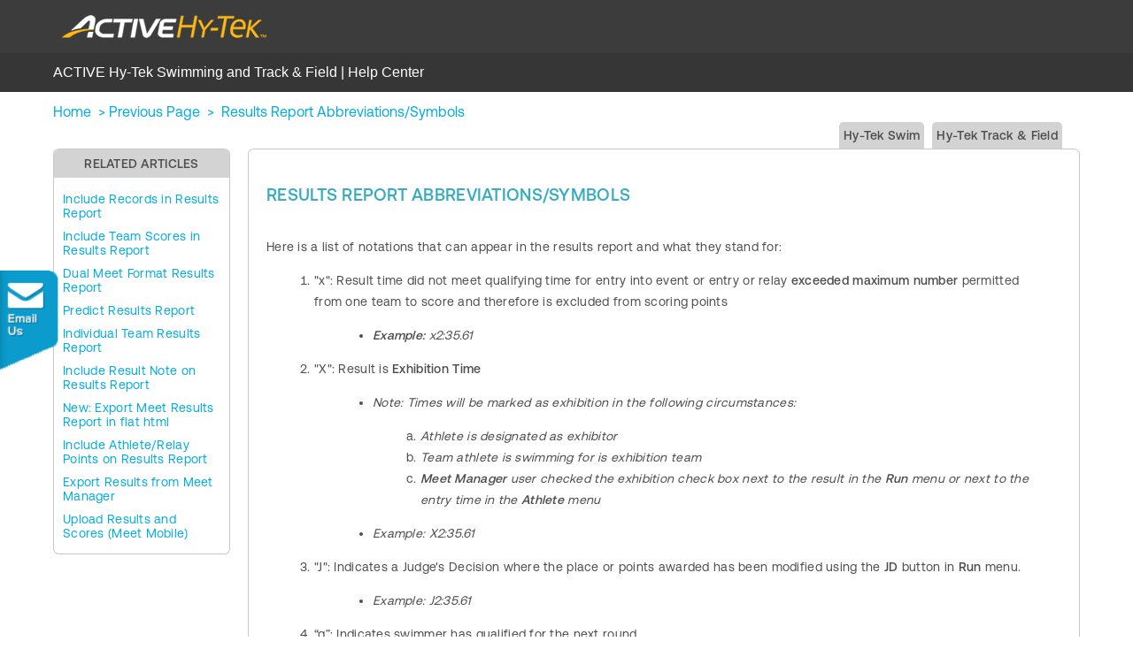

--- FILE ---
content_type: text/html;charset=UTF-8
request_url: https://activenetwork.my.salesforce-sites.com/hytekswimming/articles/en_US/Article/Results-Report-Abbreviations
body_size: 142486
content:

<!DOCTYPE HTML PUBLIC "-//W3C//DTD HTML 4.01 Transitional//EN" "http://www.w3.org/TR/html4/loose.dtd">
<html xmlns="http://www.w3.org/1999/xhtml">
        <head>
<script src="/hytekswimming/static/111213/js/perf/stub.js" type="text/javascript"></script><script src="/hytekswimming/jslibrary/1637251310258/sfdc/VFRemote.js" type="text/javascript"></script><script src="/hytekswimming/jslibrary/1752551382258/ui-sfdc-javascript-impl/SfdcCore.js" type="text/javascript"></script><script src="/hytekswimming/jslibrary/1746634854258/sfdc/IframeThirdPartyContextLogging.js" type="text/javascript"></script><script src="/hytekswimming/resource/1439512588000/Jquery_191_min" type="text/javascript"></script><script src="/hytekswimming/static/111213/js/picklist4.js" type="text/javascript"></script><script src="/hytekswimming/jslibrary/1686615502258/sfdc/VFState.js" type="text/javascript"></script><script src="/hytekswimming/resource/1383295054000/jquery/jquery-ui-1.10.2.custom/js/jquery-ui-1.10.2.custom.min.js" type="text/javascript"></script><script src="/hytekswimming/resource/1383295054000/jquery/jquery-ui-1.10.2.custom/js/jquery.dataTables.js" type="text/javascript"></script><link class="user" href="/hytekswimming/resource/1383295054000/jquery/jquery-ui-1.10.2.custom/css/ui-lightness/jquery-ui-1.10.2.custom.css" rel="stylesheet" type="text/css" /><link class="user" href="/hytekswimming/resource/1383295054000/jquery/jquery-ui-1.10.2.custom/css/ui-lightness/jquery.dataTables.css" rel="stylesheet" type="text/css" /><script src="/hytekswimming/jslibrary/1647410350258/sfdc/NetworkTracking.js" type="text/javascript"></script><script>try{ NetworkTracking.init('/hytekswimming/_ui/networks/tracking/NetworkTrackingServlet', 'network', '066d0000001yyR3'); }catch(x){}</script><script>(function(UITheme) {
    UITheme.getUITheme = function() { 
        return UserContext.uiTheme;
    };
}(window.UITheme = window.UITheme || {}));</script><script type="text/javascript">
Visualforce.remoting.Manager.add(new $VFRM.RemotingProviderImpl({"vf":{"vid":"066d0000001yyR3","xhr":false,"dev":false,"tst":false,"dbg":false,"tm":1769571376855,"ovrprm":false},"actions":{"ArticleFeedBackController":{"ms":[{"name":"raSaveFeedBack","len":7,"ns":"","ver":31.0,"csrf":"VmpFPSxNakF5Tmkwd01TMHpNVlF3TXpvek5qb3hOaTQ0TlRWYSw0UjVrbmVuVkRFSW40ei1LUGt3WlY0bTMzdGZuZTR0MnVGTXBNclYzS1FjPSxZalJtWmpneg==","authorization":"[base64].Q2loQmNuUnBZMnhsUm1WbFpFSmhZMnREYjI1MGNtOXNiR1Z5TG5KaFUyRjJaVVpsWldSQ1lXTnI=.WRTmP6dLV4ScOIbe6_YU8W-PpSnK6I8Jfdi6QacWEfA="}],"prm":1}},"service":"hytekswimming/apexremote"}));
</script><meta HTTP-EQUIV="PRAGMA" CONTENT="NO-CACHE" />
<meta HTTP-EQUIV="Expires" content="Mon, 01 Jan 1990 12:00:00 GMT" />

            <meta content="IE=edge,chrome=1" http-equiv="X-UA-Compatible" />
            <meta content="width=device-width, initial-scale=1.0, maximum-scale=1.0" name="viewport" />
            <title id="pageTitle">Results Report Abbreviations/Symbols</title>
            <link href="https://maxcdn.bootstrapcdn.com/font-awesome/4.7.0/css/font-awesome.min.css" rel="stylesheet" />
<style id="Articles_Default_Style" type="text/css">
@charset "utf-8";
/* CSS Document */


/*-------------------- Component pkb_css begin --------------------*/
html {
    margin: 0;
    padding: 0;
}
body, div, span, object, iframe, h1, h2, h3, h4, h5, h6, p, blockquote, pre, a, abbr, acronym, address, code, del, dfn, em, img, q, dl, dt, dd, ol, ul, li, fieldset, form, label, legend, caption, article, aside, dialog, figure, footer, header, hgroup, nav, section {
    margin: 0;
    padding: 0;
    border: 0;
    font-size: 14px;
    font: arial;
    vertical-align: baseline;
}
article, aside, details, figcaption, figure, dialog, footer, header, hgroup, menu, nav, section {
    display: block;
}
body {
    line-height: 1.5;
    background: white;
}
table {
    border-collapse: separate;
    border-spacing: 0;
}
caption, th, td {
    text-align: left;
    font-weight: normal;
    float: none !important;
}
table, th, td {
    vertical-align: middle;
}
blockquote:before, blockquote:after, q:before, q:after {
    content: '';
}
blockquote, q {
    quotes: "" "";
}
a img {
    border: none;
}
:focus {
    outline: 0;
}
/* hiding some SFDC-inserted tags */
div.ptBreadcrumb {
    display: none;
}
span.configLinks {
    display: none;
}
body.feedback {
    background-color: #ffffff;
}
body {
    padding: 0;
    margin: 0;
    background: #fff;
    font-size: 12px;
    font-weight: normal;
    font-style: normal;
    font-family: Arial;
    line-height: 20px;
}
h1, h2, h3 {
    font-size: 18px;
    font-weight: bold;
    font-style: normal;
    font-family: Arial;
}
div#header {
    /*  float: left; */
    margin-left: auto;
    margin-right: auto;
    height: 92px;
    width: 100%;
    background-color: #3c3c3c;/*  background-color: #eef0ed; */
}
div#body { /* Commented by Sekar - 6/7
    /*
    width: 100%;
    background-color: #fafbfb;
    background-image: url(/hytekswimming/resource/1752039301000/ActivePage/ActivePage/images/main-bg-tile.png});
    background-repeat: repeat-x;
    margin-left: auto;
    margin-right: auto;
    border: 1px solid #e8e9e9; */
    margin: 0px auto;
    height: auto;
    width: 1000px;
    color: #828081;
}
div#left_column { /* Sekar - 6/7 */
    float: left;
    width: 200px;
    height: 100%;
    padding-left: 10px;
    padding-right: 10px;
}
div#right_column { /* Sekar - 6/7 */
    float: left;
    /*background-color: #ffffff;
    border-left: 2px solid #e8e9e9;*/
    padding-left: 10px;
    padding-right: 10px;
    width: 700px;
    min-height: 100%;
}
div#footer {
    margin-left: auto;
    margin-right: auto;
    width: 100%;
    height: 62px;
    text-align: center;
}
h2 {
    font-size: 125%;
    font-weight: bold;
}
h2.section {
    padding-bottom: 2px;
    border-bottom: 1px solid #ffffff;
    display: block;
    width: 100%;
}
div#articleViewHeader {
    width: 100%;
}
div.articleHeaderTitle {
    border-top: 1px solid black;
    background-color: #D3D3D3;
    padding: 2px 5px 2px 5px;
}
div.articleHeaderTitle h3 {
    color: black;
    font-weight: normal;
    font-size: 125%;
}
div.narrowSearch {
    margin-left: auto;
    margin-right: auto;
    border-bottom: 1px solid #eeeeee;
}
div.narrowSearch select, select.languages {
    border: 2px solid #8ac7d7;
    padding: 2px 2px 2px 2px;
}
div.searchDrill {
    font-size: 110%;
    margin-top: 10px;
    margin-bottom: 10px;
}
div#contactUs {
    font-size: 110%;
    margin-left: auto;
    margin-right: auto;
    margin-top: 10px;
    padding-bottom: 20px;
}
div.resultsPaginationLinks a {
    font-size: 110%;
}
div#featuredArticles {
    padding-bottom: 15px;
}
div.recommendedArticles {
    margin-top: 10px;
    padding-left: 5px;
    /*  padding-right: 5px; */
    background-color: #ffffd6;
    position: relative;
    left: -5px;
}
div.recommendedArticles div.rec {
    text-align: right;
    color: gray;
    padding-right: 5px;
}
div#popular {
}
div#articleView {
    margin-bottom: 20px;
}
div.articleViewIcons {
    float: right;
    padding-top: 5px;
}
div.articleViewIcons div.icon {
    float: right;
    margin-right: 5px;
}
div#articleContainer {
}
div.article {
    margin-top: 10px;
    padding-top: 5px;
    padding-bottom: 5px;
}
div.selectedArticle {
    border: 1px solid #42a1bd;
    background-color: #d8f1f9;
    padding-left: 2px;
    position: relative;
    left: -3px;
}
div.article a {
    font-size: 115%;
    font-weight: bold;
    text-decoration: none;
}
div.article a:hover {
    text-decoration: underline;
}
div.article div.data {
    color: gray;
    font-size: 115%;
}
div.article div.content {
    font-size: 115%;
}
div.relatedArticles {
    margin-left: auto;
    margin-right: auto;
}
a {
    color: #015BA7;
}
a:visited {
    color: #015BA7;
}
a.relatedLink {
    text-decoration: none;
    font-size: 110%;
}
a.relatedLink:hover {
    color: #015BA7;
    text-decoration: underline;
}
div#simplemodal-overlay {
    background-color: black;
}
div.feedbackContainer {
    background: url("/hytekswimming/resource/1752039301000/ActivePage/ActivePage/images/bg-divider-horizatal.png") no-repeat transparent;
    background-size: 600px 30px;
    background-position: top;
    padding-top: 30px;
    margin-left: 20px;
    margin-top: 20px;
    width: 600px;
}
div#feedbackDialog {
    display: none;
    width: 400px;
    height: 300px;
    background-color: #ffffff;
    border: 1px solid #8acde0;
}
div#feedbackDialog {
    margin: 5px 5px 5px 5px;
    font-size: 110%;
}
div#feedbackDialog p {
    margin-bottom: 20px;
}
div#feedbackDialog textarea {
    height: 80px;
    width: 100%;
}
div#feedbackDialog input[type=text] {
    border: 1px solid black;
    width: 200px;
}
div#feedbackDialog table {
    width: 100%;
}
div#feedbackDialog table tr {
    height: 35px;
}
div#feedbackDialog table td.label {
    width: 33%;
    text-align: left;
}
div#feedbackDialog table td.field {
    text-align: left;
}
.pkbPoweredBySFDC a {
    float: left;
    width: 129px;
    height: 36px;
}
.pkbPoweredBySFDCText {
    display: none;
}
/**** search box and button styling *****/ /* START Search/Ask Form */
#searchAskForm {
    width: 515px;
    position: relative;
    margin: 0;
    margin-bottom: 15px;
    margin-left: -8px;
    padding: 4px 8px 8px;
}
#searchAskForm.focus {
    border: 1px solid #d4dadc;
    background: #f6fcfe;
}
#searchAskInputContainer {
    display: inline-block;
    position: relative;
    border: 1px solid #8DCDE2;
    padding: 7px 10px;
    background: #fff;
    -webkit-box-shadow: inset 0 1px 2px #85a6b0;
    -moz-box-shadow: inset 0 1px 2px #85a6b0;
    box-shadow: inset 0 1px 2px #85a6b0;
}
#searchAskForm.focus #searchAskInputContainer {
    background: #fff;
}
#searchAskInput {
    font-family: Arial, Helvetica, sans-serif;
}
#searchAskInput, #searchAskInputShadow {
    width: 339px;
    height: 18px;
    border: none;
    outline: none;
    margin: 0;
    background: none;
    padding: 0;
    padding-right: 50px;
    font-size: 1.167em;
    color: #222;
    line-height: 18px;
    overflow: hidden;
    resize: none;
}
#searchAskInputShadow, .answer_input .blank_answer_div {
    display: none;
    visibility: hidden;
    height: auto;
    padding: 0;
}
#searchAskInputShadow {
    display: block;
    width: 347px;
    position: absolute;
    top: -9999px;
    left: -9999px;
}
#searchAskButton, #searchAgainButton {
    position: absolute;
    top: 4px;
    right: -10px;
    padding: 0;
    font-size: 1.25em;
}
#searchAskButton:focus span, #searchAgainButton:focus span {
    outline: 1px dotted #000;
}
#searchAskForm .searchActions {
    display: inline-block;
    width: 502px;
}
#searchAskForm .searchActions h3 {
    float: left;
    margin: 5px 0 0;
}
.searchActions .button, #askLoader {
    float: right;
    margin-left: 10px;
    font-weight: 700;
}
#askLoader {
    margin-top: 5px;
}
#postQuestionButton.big, #askGhostButton.big {
    width: 40px;
}
#searchAskButton span, #searchAgainButton span {
    display: block;
    padding-top: 6px;
    padding-right: 12px;
    padding-bottom: 4px;
    padding-left: 48px;
    color: white;
    /*background: url("{Resource.pkb_search_icon}") 9px 4px no-repeat;**does not exist.**/
}
#searchAgainButton {
    width: 78px;
    position: absolute;
    top: 10px;
    right: 10px;
    text-align: center;
}
.focus #searchAskContainer {
    min-height: 30px;
}
#searchAskContainer {
    display: none;
    width: 502px;
    height: 0;
    padding: 14px 10px 0;
}
#searchAskContainer h3 {
    margin: 0 0 8px;
    display: block;
    font-size: 1em;
}
#searchAskContainer h3 span {
    font-weight: normal;
}
#searchAskContainer .type {
    width: 495px;
    position: relative;
    left: -18px;
    margin: 0 0 8px;
    border-top: 1px solid #D6DADD;
    border-bottom: 1px solid #D6DADD;
    padding: 5px 18px;
    background: #fff;
    overflow: auto;
}
#searchAskContainer .type li {
    margin-left: -5px;
    width: 470px;
    white-space: nowrap;
    overflow: hidden;
    text-overflow: ellipsis;
}
#searchAskContainer .current {
    background-color: #CFEEF8;
}
.scroll-pane {
    overflow: hidden;
}
/* START Search Notification */
.close, .reset, .qn_dismiss, .dismiss {
    display: block;
    width: 23px;
    height: 23px;
    position: absolute;
    top: -10px;
    right: -10px;
    outline: none;
    /*background: url({Resource.pkb_close_icon}) no-repeat;** does not exist.**/
    text-indent: -9999px;
}
.reset {
    display: none;
    top: 6px;
    right: 6px;
    /*background: url({Resource.pkb_reset_icon}) no-repeat;** does not exist.**/
}
    /* END Search Notification */
    /* --------------------------------------------------------------------------------- */
    /* End Search Ask                                                                    */
    /* --------------------------------------------------------------------------------- */
    /* START Basic Action */
a, a:hover {
    color: #015BA7;
    text-decoration: none;
}
a:hover {
    text-decoration: underline;
}
.sub_action {
    display: block;
    padding: 5px 10px;
    background: #1798BC;
    font-size: 1em;
    text-align: left;
    color: #fff;
}
.blur, input.blur, .answer_input input.blur, #searchAskInput.blur {
    color: #8e8e8e;
}
.action, a.action:hover {
    border: 2px solid #fff;
    padding: 5px 12px 6px;
    background: #1796bf url("/hytekswimming/resource/1752039301000/ActivePage/ActivePage/images/btnlrg_sprite.png") 0 -740px repeat-x;
    text-align: center;
    letter-spacing: .2px;
    font-weight: 700;
    color: #fff;
    -webkit-box-shadow: 0 2px 4px #aaa;
    -moz-box-shadow: 0 2px 4px #aaa;
    box-shadow: 0 2px 4px #aaa;
}
a.action:hover {
    background: #1796bf;
    text-decoration: none;
}
.button, .btn, .togglePill a, .breadCrumbs span, .breadCrumbs .last span {
    width: auto;
    border: 1px solid #B5B5B5;
    border-bottom-color: #7F7F7F;
    background: #fff url("/hytekswimming/resource/1752039301000/ActivePage/ActivePage/images/btn_lrg_sprite_x.gif") repeat-x;
    color: #222;
    font-size: 0.917em;
    font-weight: 700;
    text-align: center;
    cursor: pointer;
}
a.button:hover, a.btn:hover, .togglePill a:hover, .breadCrumbs a:hover span {
    background-position: 0 -60px;
    text-decoration: none;
    color: #222;
}
.button.disabled {
    border-color: #dadada #dadada #B5B5B5;
    background: #fefefe;
    color: #9c9c9c;
    cursor: default;
}
/* font:...; in here too to override common.css */
.button, .btn {
    padding: 5px 9px;
    font: 1em Arial, Helvetica, Verdana, sans-serif;
}
input.button, input.btn, button.button, button.btn {
    padding: 5px 7px;
}
 input.button::-moz-focus-inner, input.btn::-moz-focus-inner {
 border: 0;
}
input.button:focus, input.btn:focus {
    border-color: #7F7F7F;
}
/* END Basic Action */ /* START Fancy Corners */
.action, a.action:hover, #searchAskContainer, .answer_input input, .notice, .feedcontainer .singlefeeditemheader .thisupdatespan, .publishercontainer div.publishertextareaerror, .feedcontainer div.feeditemcommentnew div.newcommenttextareaerror, .publishercontainer .publishererrorcontainer, .feedcontainer .newcommenterrorcontainer, .feedcontainer .feeditemcommentplaceholder input, .feedcontainer .feeditemcommentnew .foobar, .publishercontainer .publishertextarea, .sub_action, .filter .current, .filter a, .signin, .leftContent li a, #searchAskInputContainer, #searchAskForm, .waitingHolder, .csAlert, .csInfo, .prompt, #searchAskContainer .current, .sectionHeader, .popUpContent {
    -webkit-border-radius: 5px;
    -moz-border-radius: 5px;
    border-radius: 5px;
}
.button, .btn, .form .text, .form textarea, .form select {
    -webkit-border-radius: 3px;
    -moz-border-radius: 3px;
    border-radius: 3px;
}
/*-------------------- Component pkb_css end --------------------*/



/*-------------------- Component awCSS begin --------------------*/
.endurance {
    float: left;
    left: 0px;
    width: 432px;
    height: 60px;
    cursor: pointer;
    background: url("/hytekswimming/resource/1752039301000/ActivePage/ActivePage/images/AWendurance-logo.png") no-repeat center left;
}
.Camps {
    float: left;
    left: 0px;
    width: 432px;
    height: 60px;
    cursor: pointer;
    background: url("/hytekswimming/resource/1752039301000/ActivePage/ActivePage/images/CCM-Logo.png") no-repeat center left;
}
/* Aravind - 4/7/14 */
.fellowshipone {
    float: left;
    left: 0px;
    width: 514px;
    height: 60px;
    cursor: pointer;
    background: url("/hytekswimming/resource/1752039301000/ActivePage/ActivePage/images/F1-logo.png") no-repeat center left;
}
.thriva {
    float: left;
    left: 0px;
    width: 514px;
    height: 60px;
    cursor: pointer;
    background: url("/hytekswimming/resource/1752039301000/ActivePage/ActivePage/images/CCM-Logo.png") no-repeat center left;
}
.hytekswimming {
    float: left;
    left: 0px;
    width: 432px;
    height: 60px;
    cursor: pointer;
    background: url("/hytekswimming/resource/1752039301000/ActivePage/ActivePage/images/ACTIVE_Hy-Tek_logo.png") no-repeat center left;
}
.Reserve_America {
    float: left;
    left: 0px;
    width: 432px;
    height: 60px;
    cursor: pointer;
    background: url("/hytekswimming/resource/1752039301000/ActivePage/ActivePage/images/ra_logo.png") no-repeat center left;
}
.LeagueOne {
    float: left;
    left: 0px;
    width: 432px;
    height: 60px;
    cursor: pointer;
    background: url("/hytekswimming/resource/1752039301000/ActivePage/ActivePage/images/leagueone-logo.png") no-repeat center left;
}
.Albertrelm_Support {
    float: left;
    left: 0px;
    width: 432px;
    height: 60px;
    cursor: pointer;
    background: url("/hytekswimming/resource/1752039301000/ActivePage/ActivePage/images/ra_logo.png") no-repeat center left;
}
h2.section {
    border-bottom: 0px
}
/* Murali - 6/7/12 */
.activeBg {
    /*background: url("/hytekswimming/resource/1752039301000/ActivePage/ActivePage/images/main-bg-tile.png") repeat -375px -60px;*/
    letter-spacing: .02em;
}
.activeBg .articleAllContentBackground .p ul.ul li.li a {
    font-size: 12px;
}
.activeBg .articleAllContentBackground .contactUsParagraph {
    padding-top: 20px;
}
body#ROHome form table {
    margin: 0 auto 0 auto;
}
body#ROHome form div.header div.container {
    float: left;
}
body#ROHome div.pbBody form div#body div.columnWrap div#right_column {
    width: auto;
}
.activePanelBox {
    border: 1px solid #c9c6c6;
    -moz-border-radius: 7px/ 6px;
    -webkit-border-radius: 7px/ 6px;
    border-radius: 7px/ 6px;
    background-color: #fff;
    margin-bottom: 30px;
    box-shadow: 2px 2px 2px #888888;
    height: auto;
}
.activePanelBox .activePanelHead {
    -moz-border-radius: 7px/ 6px;
    -webkit-border-radius: 7px/ 6px;
    border-radius: 7px/ 6px;
    height: 23px;
    text-align: center;
    padding: 5px;
    position: relative;
    /*left: -1px;*/
    top: -1px;
    color: rgb(0, 0, 0);
    background: #D3D3D3;
    /*url("/hytekswimming/resource/1752039301000/ActivePage/ActivePage/images/panel-head.png") 0 0;*/
    /*background-color: rgb(70, 191, 236);
    background-image: linear-gradient(50deg, rgb(70, 191, 236) 0px, rgb(116, 212, 248) 100%); Changed by TL 14 Jan 2014 */
    text-transform: uppercase;/*box-shadow: 2px 2px 2px #888888;*/
}
.activePanelBox .activePanelHead .HeadText {
    font-family: 'LeagueGothicRegular', 'GPcommerceRegular', Arial, sans-serif;
    font-weight: normal;
    font-style: normal;
    font-size: 18px;
}
.activePanelBody {
    /*background: none repeat scroll 0% 0% rgba(200, 200, 200, 0.2);*/
    background: none;
    min-height: 150px;
    /*box-shadow: 2px 2px 2px #888888;*/
}
.  .relatedArticles {
 min-height: 200px;
}
.relatedArticles .relatedLink {
    font-size: 13px;
    padding: 7px 5px;
}
.activePanelBody {
    background: none;
    min-height: 150px;
    padding: 10px;
}
.activePanelItem {
    float: none;
    width: auto;
    height: auto;
    overflow: hidden;
    padding: 5px 0;
}
.activePanelItem a {
    line-height: 16px;
}
.activePanelItem a:hover {
    color: #015BA7;
}
.rightPanelBox {
    padding-left: 10px;
    min-height: 435px;
}
.logo_bar2 {
    display: inline-block;
    float: left;
    width: 432px;
    height: 90px;
    background: url("/hytekswimming/resource/1752039301000/ActivePage/ActivePage/images/regonline-logo.png") no-repeat center center;
    cursor: pointer;
}
.articleTitle, .contentTitle {
    color: #35adbf;
    font-family: 'LeagueGothicRegular';
    font-size: 24px;
    display: block;
    padding-top: 10px;
    padding-bottom: 5px;
}
.contentDetail {
    font-size: 15px;
    padding: 5px 20px;
    text-align: justify;
}
.articleAllContentBackground {
    background: none;
    /*repeat scroll 0 0 rgba(200, 200, 200, 0.2);*/
    padding: 0 20px 20px;
    width: 100%;
}
.articleSubTitle {
    font-size: 12px;
    display: block;
    font: #ccc;
}
.articleSubTitle .left {
    float: left;
    clear: left;
    width: 70px;
    margin-bottom: -8px;
    font-size: 12px;
    color: rgb(163, 163, 163);
    font-weight: bold;
}
.articleSubTitle .right {
    color: rgb(163, 163, 163);
    float: left;
    font-size: 12px;
    margin-bottom: -8px;
}
.articleBack {
    text-align: right;
    padding-right: 10px;
    padding-top: 5px;
    margin-bottom: -20px;
    visibility: hidden;
}
.articleBack a {
    font-size: 13px !important;
}
.articleBody {
    clear: left;
    padding: 10px 10px;
    font-size: 14px;
    padding-top: 20px;
    margin-left: 5px;
    margin-right: 25px;
    width: 100%;
}
.articleBody .left {
    float: left;
    clear: left;
    width: 100px;
    font-size: 20px;
    font-weight: bold;
    min-height: 30px;
}
.articleBody .right {
    float: left;
    width: 800px;
    font-size: 14px;
    padding-left: 20px;
    margin-bottom: 15px;
}
.solutionBody {
    margin-top: 30px;
    margin-right: 15px;
    /*background: #f8f7f4;
    border-top: 1px solid #dfddd5;
    border-bottom: 1px solid #dfddd5;*/
    padding: 15px 10px 10px;
}
.bodyHeader {
    letter-spacing: .05em;
    font-family: 'LeagueGothicRegular';
    text-transform: uppercase;
    font-size: 26px;
    padding-bottom: 20px;
    color: #f5ba46;
    margin-top: 20px;
    margin-left: 20px;
}
.bodySubHeader {
    letter-spacing: .05em;
    font-family: 'LeagueGothicRegular';
    text-transform: uppercase;
    font-size: 22px;
    padding-bottom: 20px;
    color: #828081;
    margin-top: 20px;
    margin-left: 20px;
}
.caltitle {
    align: right;
    clear: left;
    width: 150px;
    margin-bottom: -8px;
    font-size: 18px;
    color: #000000;
    font-weight: bold;
}
.clear {
    clear: both;
}
.columnWrap {
    /*background: url("/hytekswimming/resource/1752039301000/ActivePage/ActivePage/images/bg-divider.png")  no-repeat transparent;*/
    padding: 15px 10px 0px 10px;
    min-height: 30%;
}
div {
    font-family: Arial, Helvetica, Geneva, sans-serif;
}
.button_normal {
    background-image: url("/hytekswimming/resource/1752039301000/ActivePage/ActivePage/images/bg_repeat_x.png");
    background-repeat: repeat-x;
    border-radius: 5px 5px 5px 5px;
    border-style: solid;
    border-width: 1px;
    box-shadow: 0 0 5px #CCCCCC;
    cursor: pointer;
    display: inline-block;
    font-weight: bold;
    outline: medium none;
    text-align: center;
    text-decoration: none;
    vertical-align: middle;
    padding: 3px 20px;
    background-repeat: repeat-x;
}
.button_blue {
    background-position: 0 0;
    /*border-color:#99C9D7;*/
    border-color:#FFFFFF;
    background: #2F7296;
    color: #FFFFFF;
    text-shadow: 1px 1px 0 rgb(18, 21, 22)
}
.button_gray {
    text-shadow: 1px 1px 0 rgb(10, 10, 10);
    color: rgb(253, 253, 253);
    background-position: 0px -190px;
    box-shadow: 0 0 5px rgb(199, 199, 199);
}
.btn {
    display: inline-block;
    padding: 3px 5px 0px;
    margin-bottom: 4px;
    margin-right: 1px;
    font-family: 'GPcommerceMedium', Arial, sans-serif;
    font-size: 12px;
    line-height: 18px;
    letter-spacing: 0.02em;
    color: #333;
    text-align: center;
    text-transform: uppercase;
    vertical-align: middle;
    cursor: pointer;
    border-width: 0px;
    border-style: solid;
    border-image: none;
    border-radius: 0px;
}
.btn-med-blue {
    background-color: rgb(47, 114, 150);
    /* background-image: -moz-linear-gradient(top, rgb(58, 126, 162), rgb(31, 96, 131));
    background-image: -webkit-linear-gradient(top, rgb(58, 126, 162), rgb(31, 96, 131));*/
    background-image: none;
    background-repeat: repeat-x;
    font-family: 'LeagueGothicRegular', Impact, Arial, sans-serif;
    font-size: 20px;
    color: #FFF;
    letter-spacing: 0.02em;
    padding: 10px 20px;
    text-transform: uppercase;
    text-decoration: none;
    width: 120px;
    cursor: pointer;
}
#RO_Home {
    margin: 0px auto;
    height: auto;
    width: auto;
    color: #828081;
 font-family:
}
.bodyContent {
    min-height: 300px;
}
.sidePanel {
    min-height: 150px;
}
.articleHomeView {
    min-height: 50px;
    margin-bottom: 25px;
}
.searchBox {
    padding: 10px 10px 20px 10px;
    width: 550px;
    margin: 0px auto;
    color: #404040;
}
.searchBox .searchInput {
    float: left;
    width: 360px;
    height: 48px;
    font-size: 22px;
    font-weight: bold;
    color: #404040;
    ;
    padding-right: 10%;
    border: 1px solid #404040;
    ;
}
.searchBox .hint, .filterKBSource .hint {
    color: rgb(197, 197, 197);
}
.searchBox .clearText {
    cursor: pointer;
    margin-top: 11px;
    padding: 5px;
    background: url("/hytekswimming/resource/1752039301000/ActivePage/ActivePage/images/cancel_2.png") no-repeat transparent;
    background-size: 29px;
    margin-left: 362px;
    position: absolute;
    width: 32px;
    height: 32px;
}
.filterKBSource .clearText:hover {
    opacity: 1;
}
.filterKBSource .clearText {
    cursor: pointer;
    margin-top: 7px;
    padding: 5px;
    background: url("/hytekswimming/resource/1752039301000/ActivePage/ActivePage/images/cancel.png") no-repeat transparent;
    background-size: 14px;
    margin-left: 130px;
    position: absolute;
    width: 4px;
    height: 5px;
}
.searchBox .searchButton {
    height: 50px;
    width: 115px;
    float: left;
    background-position: 0px 0px;
    margin-left: -4px;
    background-image: url("/hytekswimming/resource/1752039301000/ActivePage/ActivePage/images/Search.png");
    cursor: pointer;
    float: left;
    border-radius: 0px 5px 5px 0px;
}
.searchBox .searchButton:hover {
    background-position: 0px 49px;
}
.filterKBSource .searchInput {
    font-size: 12px;
    float: left;
    width: 120px;
    padding-right: 14%;
    padding-left: 4px;
    border: 1px solid rgb(14, 166, 252);
}
.filterKBSource .searchButton {
    height: 28px;
    width: 29px;
    background-position: -61px 0px;
    margin-left: -3px;
    cursor: pointer;
    float: left;
    background-image: url("/hytekswimming/resource/1752039301000/ActivePage/ActivePage/images/Search.png");
    background-size: 92px 55px;
    border-radius: 0px 7px 7px 0px;
}
.filterKBSource .searchButton:hover {
    background-position: -61px 0px;
}
.moreSearchOptions {
    padding-top: 5px;
    padding-right: 20px;
}
.moreSearchOptions span {
    margin-right: 15px;
}
.bottom_row {
    /*border-top: 1px solid #dfddd5;*/
    width: auto;
    padding-top: 30px;
    margin: 10px 10px;
    padding-left: 0px;
    align: center;
    height: auto;
}
.bottomPanel {
    float: left;
    padding-left: 27px;
    width: 46%;
    align: center;
}
.activePanelBlock {
    float: left;
    width: 199px;
    height: 300px;
}
.activePanelBlock:hover {
    background-color: rgb(184, 216, 245);
}
.activePanelBlock .blockLeft {
    margin-right: 2px;
    padding-top: 5px;
}
.homePageArticleBox {
    height: auto;
}
.activePanelBlock .blockRight {
    margin-left: 2px;
    padding-top: 5px;
}
.activePanelBlock .blockText {
    float: left;
    text-align: center;
    margin-top: -10px;
}
.alertText {
    color: rgb(109, 109, 109);
    font-size: 10px;
    line-height: 1.3em;
    padding-top: 5px;
    font-family: helvetica;
}
.activePanelBlock .blockText h3 {
    font-size: 12px;
    font-weight: bold;
}
.activePanelBlock .blockText p {
    color: rgb(109, 109, 109);
    font-size: 10px;
    line-height: 1.3em;
    padding-top: 5px;
    font-family: helvetica;
    overflow: hidden;
}
.homePageArticleBox {
    height: auto;
    overflow: hidden;
}
.siteWelcome {
    width: 90%;
    margin: 0px auto;
    margin-bottom: 20px;
}
.siteWelcome p {
    text-align: justify;
    padding: 0px 0px;
    font-size: 14px;
}
.siteWelcome a {
    font-size: 14px;
}
.siteAlert {
    box-shadow: 2px 2px 2px #888;
    border: 1px solid rgb(165, 89, 89);
    -moz-border-radius: 7px/ 6px;
    -webkit-border-radius: 7px/ 6px;
    border-radius: 7px/ 6px;
    width: 95%;
    margin: 0px auto;
    margin-bottom: 20px;
    align : left;
}
.siteAlert p {
    text-align: justify;
    padding: 0px 10px;
    font-size: 16px;
}
.siteAlert .hideAlert {
    font-size: 12px;
    float: right;
}
.siteAlert .alertHeading {
    font-family: 'LeagueGothicRegular';
    font-size: 20px;
    padding-bottom: 10px;
    text-transform: uppercase;
    letter-spacing: 0.05em;
    color: #f5ba46;
}
.siteAlert .alertBody {
    font-size: 12px;
    /*border-bottom: 1px dotted #000;*/
    margin-bottom: 5px;
    background: none repeat scroll 0% 0% rgba(200, 200, 200, 0.2);
}
.siteAlert .alertBody a {
    font-size: 12px;
}
body {
    padding: 0;
    margin: 0;
    /*background: #fff;*/
    font-size: 12px;
    font-weight: normal;
    font-style: normal;
    font-family: Arial;
    line-height: 20px;
    /*background-image: url("http://www.activeendurance.com/asset843.aspx/endurance-bg-tile.gif"); Changed by TL 14 Jan 2014*/
}
.siteAlert .alertPanelHead {
    /*-moz-border-radius: 7px/ 6px;
    -webkit-border-radius: 7px/ 6px;
    border-radius: 7px/ 6px;*/
    height: 33px;
    text-align: center;
    vertical-align: text-middle;
    position: relative;
    color: rgb(0, 0, 0);
    background-color: rgb(70, 191, 236);
    background-image: linear-gradient(50deg, rgb(70, 191, 236) 0px, rgb(116, 212, 248) 100%);
    text-transform: uppercase;
    width: 300px;
}
.siteAlert .alertPanelHead .HeadText {
    font-family: 'LeagueGothicRegular', 'GPcommerceMedium', Arial, sans-serif;
    font-weight: normal;
    font-style: normal;
    font-size: 24px;
    line-height: 30px;
}
.filterBody {
    font-size: 13px
}
.filterBody span {
    font-size: 13px
}
.filterBodyBlock {
    margin-right: 10px;
    margin-left: 10px;
    padding-top: 10px;
    padding-bottom: 10px;
    /*border-bottom: 1px solid rgb(231, 231, 231);*/
}
.filterBodyBlock h3 {
    font-size: 14px;
    font-weight: bold;
}
.filterSubmit {
    text-align: center;
    margin: 20px auto;
}
.filterSubmit a {
    font-family: helvetica;
    text-transform: uppercase;
    font-size: 14px;
    font-weight: bold;
    color: white;
    padding: 10px 20px;
    background-color: rgb(51, 156, 252);
}
.filterSubmit a:hover {
    background-color: rgb(44, 145, 238);
    color: #fff;
    text-decoration: none;
}
.searchContent {
    margin: 10px 0px 0px;
    width: 1010px;
    border: 2px solid rgb(226, 226, 226);
    box-shadow: 2px 2px 2px #888;
}
.searchResultList {
    min-height: 320px;
}
.searchResultList .alter {
    background-color: rgb(245, 245, 245);
}
.headerRow {
    font-weight: bold;
    padding-top: 5px;
    padding-bottom: 5px;
    text-align: center;
    background-color: rgb(233, 233, 233);
    height: 20px;
    width: auto;
}
.headerColumn {
    border-right: 1px solid #ccc;
}
.Title-Column {
    width: 630px;
    float: left;
    padding-left: 5px;
    padding-right: 5px;
    font-size: 18px;
}
.Views-Column {
    width: 100px;
    float: left;
    padding-left: 5px;
    padding-right: 5px;
    font-size: 18px
}
.Popularity-Column {
    width: 80px;
    float: left;
    padding-left: 5px;
    padding-right: 0px;
    font-size: 18px
}
.Published-Column {
    width: 170px;
    float: left;
    padding-left: 5px;
    padding-right: 5px;
    font-size: 18px
}
.Published-ColumnNew {
    width: 170px;
    float: left;
    padding-left: 5px;
    padding-right: 5px;
    font-family: Arial, Helvetica, Geneva, sans-serif;
    font-size: 14px;
    color: rgb(163, 163, 163);
    text-align: center;
}
.resultRowList {
}
.resultRowList div, .resultRowList span {
    font-size: 12px;
}
.resultRowItem {
    padding-bottom: 5px;
    padding-top: 5px;
    height: 40px;
    overflow: hidden;
}
.resultRowItem:hover {
    background-color: rgb(184, 216, 245);
}
/*
.resultRowItem a {
    font-size: 13px;
    color: rgb(1, 33, 100);
}
*/

.resultRowItem .popularityBar {
    text-align: center;
    margin-left: 30px;
    margin-right: auto;
    background: url("/hytekswimming/resource/1752039301000/ActivePage/ActivePage/images/star-rating.png") no-repeat transparent;
    width: 100%;
    height: 20px;
    background-size: 100px auto;
}
.resultRowItem .popularity0 {
    background-position: 0px -105px;
}
.resultRowItem .popularity1 {
    background-position: 0px -85px;
}
.resultRowItem .popularity2 {
    background-position: 0px -65px;
}
.resultRowItem .popularity3 {
    background-position: 0px -45px;
}
.resultRowItem .popularity4 {
    background-position: 0px -25px;
}
.resultRowItem .popularity5 {
    background-position: 0px -5px;
}
.resultRowItem .rankBar {
    margin: 0px auto;
    background: url("/hytekswimming/resource/1752039301000/ActivePage/ActivePage/images/star-rating.png") no-repeat transparent;
    width: 90%;
    height: 22px;
    background-size: 100px auto;
}
.resultRowItem .rank1 {
    background-position: 0px -88px;
}
.resultRowItem .rank2 {
    background-position: 0px -66px;
}
.resultRowItem .rank3 {
    background-position: 0px -44px;
}
.resultRowItem .rank4 {
    background-position: 0px -24px;
}
.resultRowItem .rank5 {
    background-position: 0px -2px;
}
.resultRowItem .rank0 {
    display: none;
}
.resultRowItem .rankFill {
    display: none;
}
.resultRowItem .Views-Column {
    text-align: right;
}
.resultRowItem .Popularity-Column {
    text-align: center;
}
.searchPager {
    width: 90%;
    height: 20px;
    margin: 0px auto;
    background-color: rgb(236, 236, 236);
    border: 1px solid #ccc;
    padding: 10px 20px;
    margin-bottom: 20px;
    margin-top: 10px;
}
.pagerItem, .pagerItem .pageSize {
    float: left;
    font-size: 12px;
}
.pagerLinks {
    float: right;
    width: 250px;
    margin-left: 45px;
    margin-top: -4px;
    margin-right: 60px;
}
.pagerLinks a {
    font-size: 13px;
    padding-right: 10px;
    padding-left: 5px;
    padding-top: 5px;
    padding-bottom: 5px;
    margin-left: -4px;
}
.pagerLinks a:hover {
    box-shadow: 1px 1px 1px;
    border: 1px solid #888;
    text-decoration: none;
    background-color: rgb(184, 216, 245);
}
.pagerLinks .sep {
    border-right: 1px solid rgb(192, 192, 192);
}
.pagerItem .pageSize {
    margin-top: -3px;
}
.pagerItem .pageSize span {
}
.pagerItem .pageSize select {
}
.pagerItem .pageSize option {
}
.breadCrumbs {
    margin-top: 10px;
    margin-bottom: -20px;
    font-size: 10px;
    color: #015BA7;
}
.breadCrumbs .breadCrumb-Item {
    font-size: 10px;
    color: #015BA7;
}
.breadCrumbs .pipe {
    padding-left: 10px;
    padding-right: 10px;
    border: 0px;
    background: none;
}
.breadCrumbs .home {
    float: left;
    padding: 4px 8px;
    background: url("/hytekswimming/resource/1752039301000/ActivePage/ActivePage/images/home-icon2.png") no-repeat transparent;
    background-size: 20px 20px;
    color: #015BA7;
}
.breadCrumbs .home:hover {
    text-decoration: none;
    color: #015BA7;
}
.apexp .bPageBlock.apexDefaultPageBlock .pbBody {
    margin: 0;
}
body .secondaryPalette.bPageBlock, .secondaryPalette.bPageBlock, .bPageBlock .secondaryPalette {
    background-color: transparent;
    background-image: url("");
    background-position: left bottom;
    background-repeat: no-repeat;
    border: none;
    margin: 0;
    padding: 0;
    border-radius: 0;
}
.DateFields {
    margin-left: 20px;
    width: 150px;
}
.DateFields span, .DateFields input {
    font-size: 12px;
}
.DateFields input {
    width: 75px;
}
.filterClear a {
    font-size: 13px;
}
.filterClear {
    margin: 0px auto;
    width: 75px;
}
#contactHanging {
    position: fixed;
    float: right;
    top: 300px;
    width: auto;
    height: 100px;
    cursor: pointer;
}
#contactHanging .contactCase {
    -moz-border-radius: 0px 9px 0px 0px;
    -webkit-border-radius: 0px 9px 0px 0px;
    border-radius: 0px 9px 0px 0px;
    display: inline-block;
    *display: inline;
    *zoom: 1;
    width: 60px;
    height: 97px;
    background: url("/hytekswimming/resource/1752039301000/ActivePage/ActivePage/images/sidebar_btn.png") no-repeat -40px -83px;
}
#contactHanging .contactCase:hover {
    background-position: -100px -83px;
}
#contactForm {
    min-width: 300px;
    min-height: 450px;
    font-size: 13px;
}
.webToCaseForm {
    margin-left: 20px;
}
.webToCaseForm .formItem {
    padding: 10px;
}
.webToCaseForm .formItem label {
    width: 110px;
    display: inline-block;
    vertical-align: top;
}
.webToCaseForm .formItem input, .webToCaseForm .formItem textarea, .webToCaseForm .formItem select {
    width: 170px;
}
.webToCaseForm .submitForm {
    padding-top: 20px;
    margin: 0px auto;
    width: 230px;
}
.webToCaseForm .submitForm a {
    margin-right: 25px;
}
.webToCaseForm .errorMsg {
    color: red;
    font-size: 12px;
    width: 280px;
    margin: 10px 10px;
    padding: 10px 10px;
    display: block;
    border: 1px solid red;
    background-color: rgb(255, 210, 210);
    -moz-border-radius: 7px 7px 7px;
    -webkit-border-radius: 7px 7px 7px;
    border-radius: 7px 7px 7px;
}
.webToCaseForm .errorMsg li {
    padding-bottom: 4px;
}
.webToCaseForm .errorInput {
    color: red;
    background-color: rgb(255, 210, 210);
}
.footer .footer-paragraph {
    padding: 20px 0px;
    font-size: 12px;
    width: 700px;
    float: left;
    margin-left: 20px;
    color: rgb(255, 255, 255);
    line-height: 18px;
}
.footer .footer-paragraph-nav ul.footer_nav li {
    margin-left: 120px;
    margin-right: 3%;
}
.ip-syndicatedcalendar-listingdayitem table td.ip-calendarpagelet-eventdetailspanel div a.ip-calendar-eventpreviewlink {
    font-size: 16px;
    margin-left: -0px;
    color: #015BA7;
}
.ip-syndicatedcalendar-listingdayitem table td.ip-calendarpagelet-eventdetailspanel div.ip-calendarpagelet-content span.trimtextdet {
    font-size: 14px;
    margin-left: -0px;
}
.ip-syndicatedcalendar-listingdayitem table td.ip-calendarpagelet-eventdetailspanel div.ip-calendarpagelet-content a.ip-calendar-eventpreviewlink {
    font-size: 12px;
    color: #015BA7;
    margin-left: -0px;
}
.footer .an-address {
    color: rgb(167, 167, 167);
    padding-top: 20px;
    line-height: 19px;
    width: 300px;
    font-size: 12px;
}
.footer .banner {
    width: 563px;
    height: 58px;
    float: right;
    background: url("http://www.activeendurance.com/sharedsites/9/templates/img/sprite-ui-elements.png')}") no-repeat scroll 0px -416px transparent;
    position: relative;
    top: -67px;
    margin-bottom: -60px;
}
/*End footer css*/

/*CSS for Calendar*/
#ctl18_pnlCalendarAll {
    margin-top:-12px;
}
.ip-calendarpagelet-content {
    overflow: hidden;
    width: 800px;
}
.ip-calendar-overnightspan {
    display: none;
}
.ip-calendarpagelet-eventdetailspanel {
    padding-top: 5px;
    padding-bottom: 5px;
}
.ip-calendarpagelet-mainpanel {
    margin-top: -12px;
    background: rgba(200,200,200,0.2);
    overflow: hidden;
    padding-bottom: 13px;
    padding-top: 10px
}
.ip-syndicatedcalendar-listingdayitem {
    width: 1000px;
    margin-left: auto;
    margin-right: auto;
    overflow: hidden;
    display: block;
    border-bottom: solid #f1f1f1 1px;
    padding-bottom: 13px;
    padding-top:10px;
    text-align:left;
}
.ip-calendar-autosize .ip-tr-week td {
    font-size: 11px;
    padding: 2px 5px;
}
.ip-syndicatedcalendar-listingdayitem:first-child {
    padding-top: 0;
}
.ip-syndicatedcalendar-listingdayitem:last-child {
    border-bottom: none;
    padding-bottom: 0;
}
.ip-syndicatedcalendar-listingdayitemdate {
    width: 100px;
    float: left;
    text-align: center;
    margin-right: 10px;
    padding-left: 5px;
}
.ip-syndicatedcalendar-listingdayitemdatepart0 {
    font-family: 'LeagueGothicRegular', Impact, Arial, sans-serif;
    font-size: 60px;
    line-height: normal;
    text-transform: uppercase;
    /* color: #999999; */
}
.ip-syndicatedcalendar-listingdayitemdatepart1 {
    font-family: 'LeagueGothicRegular', Impact, Arial, sans-serif;
    font-size: 25px;
    line-height: normal;
    text-transform: uppercase;
    /* color: #999999; */
    margin-top: -5px;
}
.ip-calendarpagelet-eventdetailspanel {
    margin-left: 5px !important;
}
.ip-syndicatedcalendar-listingeventpanel {
    width: 100%;
    float: left;
    font-size: 12px;
    line-height: 17px;
    padding: 10px;
}
.ip-calendarpagelet-eventtime {
    display: none;
}
.ip-calendarpagelet-eventtitlelink {
    font-size: 9px;
    font-weight: bold;
    padding-right: 5px;
    margin-left: -6px;
}
/*Calendar CSS*/
.mainRow {
    padding: 10px 10px;
    padding-top: 0px;
    margin-left: 5px;
    margin-right: 5px;
    align: left;
}
.maincol1 {
    padding: 10px 10px;
    padding-top: 0px;
    margin-left: 20px;
    margin-right: 20px;
    width: 75%;
    align: left;
}
.maincol2 {
    padding: 10px 10px;
    /*padding-top: 80px;*/
    vertical-align: top;
    margin-bottom: 10px;
    width: 25%;
    overflow: hidden;
    position: absolute;
}
.maincol3 {
    padding: 10px 10px;
    padding-top: 30px;
    vertical-align: top;
    width: 800px;
    overflow: hidden;
}
.CalendarPanel {
    float: left;
    padding-left: 0px;
    width: 95%;
    height: auto;
    align: left;
}
.CalendarBox {
    border: 1px solid #c9c6c6;
    -moz-border-radius: 7px/ 6px;
    -webkit-border-radius: 7px/ 6px;
    border-radius: 7px/ 6px;
    /*background-color: none repeat scroll 0% 0% rgba(200, 200, 200, 0.2);*/
    background-color: #fff;
    margin-bottom: 30px;
    box-shadow: 2px 2px 2px #888888;
    height: auto;
}
.CalendarBox .CalPanelHead {
    /*
    moz-border-radius: 7px/ 6px;
    -webkit-border-radius: 7px/ 6px;
    border-radius: 7px/ 6px;
    */
    height: 23px;
    text-align: center;
    padding: 5px;
    position: relative;
    color: rgb(0, 0, 0);
    background: #fff url("/hytekswimming/resource/1752039301000/ActivePage/ActivePage/images/panel-head.png") 0 0;
    /*Changed by TL 14 Jan 2014
    background-color: rgb(70, 191, 236);
    background-image: linear-gradient(50deg, rgb(70, 191, 236) 0px, rgb(116, 212, 248) 100%); 
    */
    text-transform: uppercase;
    width: auto;
}
.CalendarBox .CalPanelHead .CalHeadText {
    font-family: 'LeagueGothicRegular', 'GPcommerceMedium', Arial, sans-serif;
    font-weight: normal;
    font-style: normal;
    font-size: 18px;
}
.eventbox {
    height: auto;
    overflow: hidden;
}
.eventdet {
    width: 250px;
    float: right;
}
.leftcol {
    float: none; /* not needed, just for clarification */
    background: #e8f6fe;
    /* the next props are meant to keep this block independent from the other floated one */
    width: 450px;
    overflow: hidden;
}
​​
/*End Calendar CSS*/
 #activeendurance .global-footer h2 {
 color: #ffffff;
 font-family: 'LeagueGothicRegular', Impact, Arial, sans-serif;
 font-size: 26px;
 line-height: 28px;
 text-transform: uppercase;
 margin: 10px 0;
 letter-spacing:.05em;
}
#footer-social-links span {
    font-size: 22px;
    color: #999;
    display: inline-block;
    width: 21px;
    text-align: center;
    position: relative;
    top: 4px;
}
.iconfeed, #youtube-icon {
    color: #999;
    width: 21px;
    display: inline-block;
    text-align: center;
}
#youtube-icon {
    font-family: 'socialicoregular';
    font-size: 26px !important;
}
/*-------------------- Component awCSS end --------------------*/



/*-------------------- Component acmCSS begin --------------------*/
.container {
    width: 1040px;
    height: auto;
    overflow: hidden;
    margin: 0 auto;
}
.message {
    margin: 5px 0 0 0;
    padding: 0 0 0 0px;
    font-size: 12px;
    word-wrap: break-word;
    word-break: normal;
    line-height: 14px;
    display: inline-block;
    width: 270px;
    vertical-align: top;
}
.message img {
    display: none;
}
.messageText {
    color: #fff;
    font-size: 12px;
}
.messageText span h4 {
    font-size: 12px;
    color: #f00;
    display: inline;
    margin: 0 5px 0 0;
    padding: 0;
}
.messageText span {
    font-size: 12px;
    color: #fff;
}
input[type="text"], input[type="password"] {
    font-family: 'GPcommerceRegular';
*display:inline;
*zoom:1;
    width: auto;
    border: 1px solid #AAA;
    background-color: #FFF;
    height: 26px;
    line-height: 26px;
    border-radius: 5px;
    outline: none;
    padding: 0 5px;
    box-shadow: inset 0 0 5px #999;
    vertical-align: middle;
    min-width: 50px;
}
.btn_normal {
    font-family: 'GPcommerceRegular';
    border: 1px solid;
    display: inline-block;
*display:inline;
*zoom:1;
    vertical-align: middle;
    font-size: 14px;
    cursor: pointer;
    padding: 0 10px;
    border-radius: 5px;
    font-family: 'GPcommerceMedium';
    text-align: center;
    min-width: 48px;
    min-height: 28px;
    text-decoration: none;
}
.btn_orange {
    background-position: 0 -216px;
    border-color: #F9A753;
    color: #fff;
    text-shadow: 1px 1px 0 #C76D21;
    height: 26px;
}
.btn_orange:hover {
    background-position: 0 -252px;
    border-color: #C76D21;
}
.header .container {
    background-color: #3c3c3c;
}
.header {
    width: auto;
    display: block;
    height: 90px;
    background-color: #3c3c3c;
}
.header form {
    display: block;
    width: 500px;
    margin: 25px 0 0;
    text-align: right;
    height: auto;
    overflow: hidden;
    overflow: hidden;
    float: right;
}
.header form input[type="text"], .header form input[type="password"] {
    width: 120px;
    font-size: 12px;
    margin-right: 5px;
}
.header form a.help {
    font-size: 12px;
    color: #fff;
    text-decoration: none;
    line-height: 24px;
}
.header form a.help:hover {
    text-decoration: underline;
}
.header form p {
    margin: 0;
    padding: 0;
    line-height: 18px;
}
.header form span.message_warning {
    display: block;
    text-align: left;
    height: 12px;
    line-height: 12px;
    width: 250px;
    overflow: visible;
    word-wrap: break-word;
    color: #fff;
    font-size: 12px;
    position: absolute;
    margin: 2px 0 0 123px;
}
.header form span.message_warning b {
    font-weight: normal;
    color: #f00;
    margin-right: 5px;
}
/*-------------------- Component acmCSS end --------------------*/

/*-------------------- default2.css begin --------------------*/

@font-face {
    font-family: 'LeagueGothicRegular';
    src: url("/hytekswimming/resource/1752039301000/ActivePage/ActivePage/fonts/League_Gothic-webfont.eot?orgId=00Dd0000000fasC");
    src: url("/hytekswimming/resource/1752039301000/ActivePage/ActivePage/fonts/League_Gothic-webfont.eot?#iefix") format('embedded-opentype'), url("/hytekswimming/resource/1752039301000/ActivePage/ActivePage/fonts/League_Gothic-webfont.woff?orgId=00Dd0000000fasC") format('woff'), url("/hytekswimming/resource/1752039301000/ActivePage/ActivePage/fonts/League_Gothic-webfont.ttf?orgId=00Dd0000000fasC") format('truetype'), url("/hytekswimming/resource/1752039301000/ActivePage/ActivePage/fonts/League_Gothic-webfont.svg#LeagueGothicRegular") format('svg');
    font-weight: normal;
    font-style: normal;
}
@font-face {
	font-family:GPcommerceRegular;
	src:url('https://static-cdn.active.com/active-fonts/1.0.0/GPCommerce-Regular.eot');
	src:url('https://static-cdn.active.com/active-fonts/1.0.0/GPCommerce-Regular.eot') format('embedded-opentype'),
    url('https://static-cdn.active.com/active-fonts/1.0.0/GPCommerce-Regular.woff') format('woff'),
    url('https://static-cdn.active.com/active-fonts/1.1.0/GPCommerce-Regular.ttf') format('truetype');
	font-weight:400;
	font-style:normal;
}
@font-face {
	font-family:GPcommerceMedium;
	src:url('https://static-cdn.active.com/active-fonts/1.1.0/GPCommerce-Medium.eot');
	src:url('https://static-cdn.active.com/active-fonts/1.1.0/GPCommerce-Medium.eot') format('embedded-opentype'),
    url('https://static-cdn.active.com/active-fonts/1.1.0/GPCommerce-Medium.woff') format('woff'),
    url('https://static-cdn.active.com/active-fonts/1.1.0/GPCommerce-Medium.ttf') format('truetype');
	font-weight:400;
	font-style:normal;
}
@font-face {
	font-family:GPcommerceBold;
	src:url('https://static-cdn.active.com/active-fonts/1.1.0/GPCommerce-Bold.eot');
	src:url('https://static-cdn.active.com/active-fonts/1.1.0/GPCommerce-Bold.eot') format('embedded-opentype'),
    url('https://static-cdn.active.com/active-fonts/1.1.0/GPCommerce-Bold.woff') format('woff'),
    url('https://static-cdn.active.com/active-fonts/1.1.0/GPCommerce-Bold.ttf') format('truetype');
	font-weight:400;
	font-style:normal;
}
@font-face {
    font-family: 'socialico';
    src: url("/hytekswimming/resource/1752039301000/ActivePage/ActivePage/fonts/socialico-webfont.eot?orgId=00Dd0000000fasC");
    src: url("/hytekswimming/resource/1752039301000/ActivePage/ActivePage/fonts/socialico-webfont.eot?#iefix") format('embedded-opentype'), url("/hytekswimming/resource/1752039301000/ActivePage/ActivePage/fonts/socialico-webfont.woff?orgId=00Dd0000000fasC") format('woff'), url("/hytekswimming/resource/1752039301000/ActivePage/ActivePage/fonts/socialico-webfont.ttf?orgId=00Dd0000000fasC") format('truetype'), url("/hytekswimming/resource/1752039301000/ActivePage/ActivePage/fonts/socialico-webfont.svg#socialico_rgregular") format('svg');
    font-weight: normal;
    font-style: normal;
}
* {
    -webkit-font-smoothing: antialiased;
    color: #4d4d4d;
    font-family: 'GPcommerceRegular';
}
body {
    padding: 0;
    margin: 0;
    background: #fff;
    font-size: 14px;
    font-weight: normal;
    font-style: normal;
    font-family: 'GPcommerceRegular';
    line-height: 24px;
}
h1 {
    font-family: 'LeagueGothicRegular';
    font-size: 35px;
    line-height: 35px;
    /*color: #828081;*/
    text-transform: uppercase;
    margin: 0 0;
*margin-bottom:10px;
    font-weight: normal;
    font-style: normal;
}
h2 {
    font-family: 'LeagueGothicRegular';
    font-size: 26px;
    /*color: #828081;*/
    font-weight: normal;
    font-style: normal;
}
h3 {
    font-family: 'GPcommerceRegular';
    font-size: 16px;
    /*color: #4d4d4d;*/
    font-weight: bold;
    margin: 10px 0;
    font-weight: normal;
    font-style: normal;
}
p {
    font-family: 'GPcommerceRegular';
}
a {
    color: #02ACE0;
    text-decoration: none;
}
a:link {
    font-family: 'GPcommerceRegular';
}
a:visited {
    color: #02ACE0;
}
a:hover {
    color: #015BA7;
    text-decoration: underline;
}
a:active {
    color: #02ACE0;
}
input[type="text"] {
    width: auto;
    border: 1px solid #aaa;
    background-color: #fff;
    height: 26px;
    line-height: 26px;
    border-radius: 5px;
    outline: none;
    padding: 0 5px!important;
    box-shadow: inset 0 0 5px #999;
    vertical-align: middle;
}
.clear {
    clear: both;
}
.red {
    color: #F00
}
.orange {
    color: #F5BA46;
}
.center {
    text-align: center;
}
.right {
    float: right;
}
.left {
    float: left;
}
.no_margin {
    margin: 0;
}
.u {
    text-decoration: underline;
}
.icon_arrow_down_gray {
    display: inline-block;
    overflow: hidden;
    width: 30px;
    height: 30px;
    vertical-align: middle;
    background: url("/hytekswimming/resource/1752039301000/ActivePage/ActivePage/images/images.png") no-repeat -350px -85px;
}
.icon_linked {
    display: inline-block;
*display:inline;
*zoom:1;
    overflow: hidden;
    width: 24px;
    height: 24px;
    vertical-align: middle;
    background: url("/hytekswimming/resource/1752039301000/ActivePage/ActivePage/images/images.png") no-repeat -260px -25px;
}
.icon_twitter {
    display: inline-block;
    *display:inline;
    *zoom:1;
    overflow: hidden;
    width: 24px;
    height: 24px;
    vertical-align: middle;
    background: url("/hytekswimming/resource/1752039301000/ActivePage/ActivePage/images/images.png") no-repeat -285px -25px;
}
.icon_facebook {
    display: inline-block;
    *display:inline;
    *zoom:1;
    overflow: hidden;
    width: 24px;
    height: 24px;
    vertical-align: middle;
    background: url("/hytekswimming/resource/1752039301000/ActivePage/ActivePage/images/images.png") no-repeat -310px -25px;
}
.icon_pinterest {
    display: inline-block;
    *display:inline;
    *zoom:1;
    overflow: hidden;
    width: 24px;
    height: 24px;
    vertical-align: middle;
    background: url("/hytekswimming/resource/1752039301000/ActivePage/ActivePage/images/images.png") no-repeat -335px -25px;
}
.container {
    width: 1160px;
    height: auto;
    overflow: hidden;
    margin: 0 auto;
    float: none!important;
}
.header {
    width: auto;
    height: 60px;
    background-color: #3c3c3c
}
.openwindow .header .container {
    width: 100%!important;
}
select {
    background-color: #FFFFFF;
    border: 1px solid #AAAAAA;
    border-radius: 4px 4px 4px 4px;
    box-shadow: 1px 1px 5px #CCCCCC inset;
    display: inline-block;
    height: 26px;
    line-height: 24px;
    outline: medium none;
    padding: 3px;
    vertical-align: middle;
    margin-left: 0;
}
.logo_img {
    width: 288px;
    height: 32px;
    margin: 30px 0 0 10px;
}
.logo {
    display: block;
    width: 200px;
    height: 80px;
    float: left;
    background: url("/hytekswimming/resource/1752039301000/ActivePage/ActivePage/images/ACTIVE-Network-Logo_Rev.png") no-repeat -10px center;
}
.header_nav {
    display: block;
    height: 50px;
    float: right;
    width: 100px;
    padding-top: 40px;
    text-align: right;
    vertical-align: top;
}
.header_btns {
    padding: 0;
    margin: 0;
    width: auto;
    height: auto;
    overflow: hidden;
    text-align: right;
    display: inline-block;
    *display:inline;
    *zoom:1;
    float: right;
}
.header_btns a {
    display: inline-block;
    *display:inline;
    padding: 0;
    *zoom:1;
    width: 90px;
    height: auto;
    margin: 5px 0 0;
    padding: 10px 0;
    overflow: hidden;
    float: none;
    text-align: center;
    font-size: 12px;
    line-height: 14px;
    color: #ccc;
}
.header_btns a:hover {
    background-color: #555;
    border-radius: 5px;
    text-decoration: none;
}
.header_btns a img {
    width: 40px;
    height: 40px;
    display: block;
    border: 0;
    margin: 0 auto 5px;
}
.header_btns a:first-child {
    border-left: 0;
}
.header .company_name {
    color: #fff;
    line-height: 24px;
    font-size: 19px;
    float: left;
    margin: 40px 0 0 450px;
    position: absolute;
    width: 500px;
    height: 45px;
    overflow: hidden;
}
.header .company_name span {
    margin: 0 0 0 5px;
    font-size: 20px;
    color: #fff;
    font-family: GPcommerceMedium;
}
.logo_bar {
    display: inline-block;
    *display:inline;
    *zoom:1;
    float: left;
    width: 432px;
    height: 90px;
    background: url("/hytekswimming/resource/1752039301000/ActivePage/ActivePage/images/logo.png") no-repeat center center;
    cursor: pointer;
}
.search {
    display: block;
    width: auto;
    height: 42px;
    float: right;
    vertical-align: middle;
    margin: auto 0;
    *margin-top:-42px;
}
.nav .container .search input[type="text"] {
    border: 1px solid #aaa;
    background-color: #fff;
    height: 26px;
    line-height: 26px;
    border-radius: 5px;
    outline: none;
    padding: 0 5px;
    width: 220px;
    box-shadow: inset 0 0 5px #999;
    vertical-align: middle;
    margin: 7px 0 0 0;
}
.nav {
    width: 100%;
    height: 42px;
    background-color: #363636;
    text-align: left;
    z-index: 3;
    left: 0;
}
.nav a {
    font-size: 14px;
    line-height: 14px;
    font-weight: bold;
    margin: 14px 35px 0 0;
    padding-bottom: 3px;
    color: #D0D0D0;
    text-decoration: none;
    display: inline-block;
    *display:inline;
    *zoom:1;
}
.nav a:hover {
    padding-bottom: 1px;
    border-bottom: 2px solid #ffbb46;
}
.nav a.thispage {
    padding-bottom: 1px;
    border-bottom: 2px solid #ffbb46;
    color: #fff;
}
.nav a.thispage:hover {
    cursor: default;
    color: #fff;
}
.nav .nav_class_box {
    height: 42px;
    line-height: 42px;
    width: 140px;
    vertical-align: top;
    z-index: 99;
    margin-left: 10px;
    display: inline-block;
    *display:inline;
    *zoom:1;
    overflow: hidden;
}
.nav .nav_class_box:hover {
    height: auto;
}
.nav .nav_class_box a {
    display: block;
    font-size: 13px;
    font-weight: normal;
    background-color: #363636;
    padding: 0 20px;
    margin: 0;
    border-bottom: 1px solid #333;
    height: 41px;
    line-height: 41px;
    z-index: 1;
    position: relative;
    white-space: nowrap;
    overflow: hidden;
}
.nav .nav_class_box a:first-child {
    font-size: 14px;
    font-weight: bold;
}
/*
    .nav .nav_class_box:hover a{background-color:#3c3c3c;}
    .nav .nav_class_box:hover a:first-child{ background-color:#333; color:#ffbb46;}
*/
.nav .nav_class_box a:hover {
    background-color: #333;
    color: #ffbb46;
}
.main {
    width: 898px;
    border: 1px solid #ccc;
    height: auto;
    background-color: #fff;
    padding: 20px;
    margin: 10px auto;
    *margin:10px auto 40px;
    overflow: hidden;
}
.header_bar {
    width: 896px;
    border: 2px solid #ccc;
    height: 90px;
    background-color: #fff;
    padding: 30px;
    margin: 20px auto 5px;
    overflow: hidden;
    border-radius: 5px;
    text-align: center;
}
p.help_tel {
    background: url("/hytekswimming/resource/1752039301000/ActivePage/ActivePage/images/icon_chat.png") no-repeat left top;
    padding-left: 42px;
    margin-bottom: 20px;
}
p.help_mail {
    background: url("/hytekswimming/resource/1752039301000/ActivePage/ActivePage/images/icon_mail.png") no-repeat left top;
    padding-left: 42px;
    margin-bottom: 20px;
}
.footer {
    background-color: #222;
    height: auto;
    padding: 40px 0 20px 0;
    width: 100%;
    margin-top: 20px;
    font-size: 12px;
    font-family: Arial, Helvetica, sans-serif;
    color: #999;
}
.footer .footer_active {
    width: 562px;
    height: 58px;
    margin: -69px 0 0 398px;
    z-index: 2;
    position: absolute;
}
.footer .footer_nav {
    display: block;
    height: auto;
    padding: 0;
    margin: 0 0 40px 0;
    clear: both;
    text-align: center;
}
.footer .footer_nav li {
    display: inline-block;
    *display:inline;
    *zoom:1;
    width: 220px;
    height: auto;
    margin: 0 20px 0 0!important;
    vertical-align: top;
    list-style: none;
    overflow: hidden;
    line-height: 24px;
    text-align: left;
}
.footer .footer_nav li span {
    letter-spacing: 0.05em;
    display: inline-block;
    *display:inline;
    *zoom:1;
    color: #fff;
    word-wrap: break-word;
    word-break: normal;
    font-family: LeagueGothicRegular;
    text-align: left;
    font-size: 26px;
    margin-bottom: 10px;
    line-height: 26px;
    font-weight: normal;
}
.footer .footer_nav li a {
    display: block;
    color: #999;
    text-decoration: none;
    word-wrap: break-word;
    word-break: normal;
    line-height: 24px;
    font-size: 12px;
    font-family: Arial, Helvetica, sans-serif;
    text-align: left;
}
.footer .footer_nav li a:hover {
    color: #fabd18;
}
.footer .footer_nav li a img {
    display: inline-block;
    *display:inline;
    *zoom:1;
    width: 24px;
    height: 24px;
    margin-right: 10px;
    border: 0;
    vertical-align: middle;
}
.footer .active_links {
    border-top: #313131 1px solid;
    border-bottom: #313131 1px solid;
    line-height: 40px;
    margin: 20px 0 30px;
    color: #999;
}
.footer .active_links a {
    font-size: 12px;
    color: #999;
    margin-right: 30px;
    font-family: Arial, Helvetica, sans-serif;
    text-decoration: none;
}
.footer .active_links a:hover {
    color: #fabd18;
}
.footer p {
    font-family: Arial, Helvetica, sans-serif;
    color: #999;
    line-height: 19px;
}
.footer p a.truste {
    display: inline-block;
    *display:inline;
    *zoom:1;
    width: 143px;
    height: 45px;
    float: right;
    background: url("/hytekswimming/resource/1752039301000/ActivePage/ActivePage/images/images.png") no-repeat 0 -215px;
}
.footer-paragraph {
    width: auto!important;
    margin: 20px 0!important;
}
.footer-paragraph p {
    font-size: 12px;
}
.footer_nav li:first-child span:first-child:hover {
    color: #fabd18;
}
/*
.footer_nav li:first-child span{
        cursor: pointer;
        display: inline-block;
        *display: inline;
        *zoom:1;
        width: auto;
        background-color: #FFF;
        color: #222;
        padding: 3px 10px 1px;
        line-height: 26px;
        border-radius: 3px;
}
.footer_nav li:first-child span:hover{
        background-color:#F5BA46;
}
*/

.radius_5 {
    border-radius: 5px;
}
form, fieldset {
    margin: 0;
    padding: 0;
}
.header p.form_title {
    color: #ffffff;
    font-family: 'LeagueGothicRegular';
    font-size: 35px;
    clear: none;
    text-align: right;
    position: absolute;
    top: 25px;
     *top: 56px;
     *line-height: 34px;
    right: 10px;
}
.header p {
    display: block;
}
.popupLogo {
    width: 288px;
    height: 32px;
    margin: 30px 0 0 10px;
}
#submit_normal_div {
    margin: 10px 0 0;
}
.normal_div {
    background: none repeat scroll 0 0 #FAFAFA;
    border: 1px solid #D0D0D0;
    margin: 30px 0;
    padding: 20px;
    width: auto;
}
form.normal p {
    clear: both;
    display: block;
    line-height: 28px;
    margin: 10px 0 0;
}
form.normal p label {
    display: inline-block;
    font-size: 14px;
    height: auto;
    line-height: 28px;
    margin-right: 10px;
    text-align: right;
    vertical-align: middle;
    width: 143px !important;
}
#submitForm input[type="text"] {
    display: inline-block;
}
form.normal p input[type="text"] {
    background-color: #FFFFFF;
    border: 1px solid #AAAAAA;
    border-radius: 5px 5px 5px 5px;
    box-shadow: 0 0 5px #999999 inset;
    height: 26px;
    line-height: 26px;
    outline: medium none;
    padding: 0 5px;
    vertical-align: middle;
    width: 240px;
}
.submit_a_case input[type="text"] {
    margin-right: 50px;
}
input, textarea, select {
    font-family: inherit;
    font-size: 100%;
}
form.normal p.form_submit {
    border-top: 1px dotted #CCCCCC;
    padding-top: 20px;
    text-align: center;
}
form.normal p.form_submit input[type="submit"] {
    height: 38px;
    width: 128px;
}
.normal_div .btn_normal {
    font-size: 12px;
    line-height: 22px;
    min-height: 22px;
    min-width: 50px;
    padding: 0;
}
.btn_blue {
    background-position: 0 0;
    border-color: #99C9D7;
    color: #FFFFFF;
    text-shadow: 1px 1px 0 #729FAC;
}
.btn_normal {
    background-image: url("/hytekswimming/resource/1752039301000/ActivePage/ActivePage/images/bg_repeat_x.png");
    background-repeat: repeat-x;
    border-radius: 5px 5px 5px 5px;
    border-style: solid;
    border-width: 1px;
    box-shadow: 0 0 5px #CCCCCC;
    cursor: pointer;
    display: inline-block;
    font-family: GPcommerceRegular;
    font-weight: bold;
    outline: medium none;
    text-align: center;
    text-decoration: none;
    vertical-align: middle;
}
form.normal p.form_submit input[type="button"] {
    height: 38px;
    width: 128px;
}
textarea {
    background-color: #FFFFFF;
    border: 1px solid #AAAAAA;
    border-radius: 5px 5px 5px 5px;
    box-shadow: 0 0 5px #999999 inset;
    height: auto;
    line-height: 26px;
    min-height: 26px;
    outline: medium none;
    padding: 0 5px;
    vertical-align: middle;
    width: 240px;
    margin-right: 50px;
    font-family: 'Arial', 'Helvetica', sans-serif;
    font-size: 100%;
}
#form_cancel {
    margin-left: 50px;
}
#sidebar_contact {
    width: auto;
    height: 180px;
    min-width: 40px;
    max-width: 60px;
    display: inline-block;
    *display:inline;
    *zoom:1;
    position: absolute;
    top: 0;
    left: 50%;
    margin-left: 480px;
    margin-top: 192px;
    *margin-top:152px;
}
@media screen and (-webkit-min-device-pixel-ratio:0) {
    #sidebar_contact {
        margin-top: 154px;
    }
}
#sidebar_contact .contact_us {
    width: 40px;
    height: 180px;
    background: url("/hytekswimming/resource/1752039301000/ActivePage/ActivePage/images/sidebar_btn.png") no-repeat 0 0;
    display: inline-block;
    *display:inline;
    *zoom:1;
}
#sidebar_contact .contact_btn {
    width: 60px;
    height: 180px;
    display: none;
}
#sidebar_contact .contact_btn .contact_sales {
    display: inline-block;
    *display:inline;
    *zoom:1;
    width: 60px;
    height: 83px;
    background: url("/hytekswimming/resource/1752039301000/ActivePage/ActivePage/images/sidebar_btn.png") no-repeat -40px 0;
}
#sidebar_contact .contact_btn .contact_sales:hover {
    background-position: -100px 0;
}
#sidebar_contact .contact_btn .submit_a_case {
    display: inline-block;
    *display:inline;
    *zoom:1;
    width: 60px;
    height: 97px;
    background: url("/hytekswimming/resource/1752039301000/ActivePage/ActivePage/images/sidebar_btn.png") no-repeat -40px -83px;
}
#sidebar_contact .contact_btn .submit_a_case:hover {
    background-position: -100px -83px;
}
#sidebar_contact:hover .contact_us {
    display: none;
}
#sidebar_contact:hover .contact_btn {
    display: block;
}
.main .Articles_box {
    display: inline-block;
    *display:inline;
    *zoom:1;
    width: 45%;
    margin: 0 2%;
    *margin-top:10px;
    height: auto;
    overflow: hidden;
    vertical-align: top;
    border-top: 1px dotted #ccc;
}
.main .no_border_top {
    border: none;
}
.main .Articles_box h2 {
    text-transform: uppercase;
}
.main .Articles_box ul {
    display: block;
    padding: 0;
}
.main .Articles_box ul li {
    list-style-type: square;
    text-align: left;
    list-style-position: inside;
    *list-style-position:outside;
}
.main .Articles_box a.all {
    float: right;
    font-family: GPcommerceMedium;
}
.message {
    margin-left: 155px;
    padding: 0 0 0 0px;
    margin-top: 10px;
    font-size: 12px;
    word-wrap: break-word;
    word-break: normal;
    line-height: 14px;
    display: block;
}
.error img {
    background-position: -315px 0;
}
.message img {
    width: 12px;
    height: 12px;
    display: inline-block;
    float: none;
    margin-right: 5px;
    background-repeat: no-repeat;
    background-image: url("/hytekswimming/resource/1752039301000/ActivePage/ActivePage/images/images.png");
    border: none;
    vertical-align: middle;
}
/*new*/
.search_bar {
    width: 960px;
    margin: 20px auto 0;
    text-align: right;
}
.search_bar form {
    margin: 0;
}
.search_bar form label {
    font-weight: bold;
    margin-right: 10px;
}
.search_bar .btn_normal {
    line-height: 24px;
}
.main_box {
    width: 960px;
    height: auto;
    overflow: hidden;
    margin: 10px auto 0;
}
.main_box ul {
    list-style: none;
    padding: 0;
    margin: 0;
}
.popular {
    width: 200px;
    float: left;
    background-color: #fff;
    text-align: left;
    border-radius: 5px 5px 0 0;
}
.popular h2 {
    margin: 0;
    display: block;
    padding: 15px 0 10px 0;
    text-align: center;
    background-color: #60A9BF;
    color: #fff;
    border-radius: 4px 4px 0 0;
}
.popular ul {
    display: block;
    padding: 10px;
}
.popular ul li a {
    font-size: 14px;
}
.iPrism {
    width: 708px;
    float: right;
    background-color: #fff;
    border: 1px solid #ccc;
    padding: 15px 20px;
    text-align: left;
}
.iPrism h2 {
    margin: 0 0 10px;
}
.iPrism ul {
    display: block;
    margin: 0 0 0 10px;
}
.iPrism ul li a {
    font-size: 14px;
}
.acm {
    float: left;
    left: 0px;
    width: 288px;
    height: 60px;
    cursor: pointer;
    background: url("/hytekswimming/resource/1752039301000/ActivePage/ActivePage/images/ACTIVE-Logo.png") no-repeat center left;
}
.regcenter {
    float: left;
    left: 0px;
    width: 367px;
    height: 60px;
    cursor: pointer;
    background: url("/hytekswimming/resource/1752039301000/ActivePage/ActivePage/images/AGRCHC_logo_final.png") no-repeat center left;
}
.usersupport {
    float: left;
    left: 0px;
    width: 381px;
    height: 60px;
    /*width: 432px;
    height: 90px;*/
    cursor: pointer;
    background: url("/hytekswimming/resource/1752039301000/ActivePage/ActivePage/images/ACTIVE_LOGO_SUPPORT.png") no-repeat center left;
}
/*Product Logo*/
.header-logo {
    background: none!important;
    width: auto!important;
    height: 36px!important;
    margin-top: 12px!important;
}
.openwindow .endurance {
    margin-left: 20px!important;
    cursor: default!important;
}
.openwindow .Camps {
    margin-left: 20px!important;
    cursor: default!important;
}
.openwindow .fellowshipone {
    margin-left: 20px!important;
    cursor: default!important;
}
.openwindow .bodyHeader {
    margin-left: 20px!important;
}
/*Search Result*/
.headerRow .Published-Column {
    width: 245px!important;
}
.Published-ColumnNew {
    width: 245px!important;
}
.searchPager {
    height: 28px!important;
    line-height: 28px!important;
    padding: 10px!important;
    margin: 10px!important;
    width: auto!important;
}
.searchPager .pagerItem {
    float: none;
    width: auto;
    margin: 0;
}
.searchPager .pagerItem:first-child {
    float: right;
    display: inline-block;
    *display:inline;
    *zoom:1;
}
.searchPager .pagerItem .pagerLinks {
    float: none;
    width: auto;
    margin: 0;
}
.searchPager .pagerItem .pagerLinks input[type="button"] {
    line-height: 16px;
    padding: 5px;
    margin: 0 0 0 10px;
    font-size: 12px;
}
.resultRowItem .popularityBar {
    width: 100px;
    display: inline-block;
    margin: 0 auto;
    *display: inline;
    *zoom:1;
}
/**/
h1#bodyHeader {
    letter-spacing: .05em;
}
.bodyHeader {
    margin-left: 0!important;
}
#contactHanging img {
    margin-left: -10px;
}
.back-to-top {
    position: fixed;
    display: block;
    bottom: 60px;
    right: 10px;
    z-index: 9999;
}
div#body {
    width: auto;
}
#calendarBox {
    overflow-x: hidden;
    overflow-y: auto;
    max-height: 400px;
}
#calendarBox .ip-syndicatedcalendar-listingdayitem {
    border-bottom: 1px dotted #ccc;
    width: auto!important;
}
#calendarBox .ip-syndicatedcalendar-listingdayitem:hover {
    background-color: #f7f7f7;
}
#calendarBox .ip-syndicatedcalendar-listingdayitemdate {
    width: 50px!important;
    padding: 0;
    margin: 0 10px;
}
#calendarBox .ip-calendarpagelet-content {
    width: auto!important;
}
#calendarBox .ip-syndicatedcalendar-listingdayitem table {
    margin: 0;
    width: 210px
}
#calendarBox .ip-calendarpagelet-content .trimtext {
    line-height: 17px;
    font-size: 12px;
}
.ip-calendarpagelet-eventdetailspanel a {
    color: #02ACE0!important;
}
.breadcrumb {
    font-family: 'GPcommerceRegular';
    font-size: 16px;
    margin: 0 0 20px 0;
    text-transform: none;
    letter-spacing: normal;
    color: #02ACE0;
}
.breadcrumb * {
    font-family: 'GPcommerceRegular';
    font-size: 16px;
    margin: 0 0 20px 0;
    text-transform: none;
    letter-spacing: normal;
    color: #02ACE0;
}
.breadcrumb a, .resultRowItem a {
    color: #02ACE0;
}
.header form {
    margin: 10px 0 0;
}
.header form a.help {
    line-height: 16px;
}
.activePanelBox {
    overflow: hidden;
}
.activePanelHead {
    border-radius: 0!important;
}
.homePageArticleBox {
    overflow-y: auto!important;
}
.searchBox .searchInput {
    line-height: 48px;
}
.navbar {
    background-color: #363636;
    margin: 0 0 10px;
    padding: 0;
}
.navbar .container {
    line-height: 44px;
    color: #FFF;
    height: 44px;
    font-size: 16px;
}
.openwindow .navbar .container {
    width: auto;
    padding-left: 20px;
}
.openwindow .navbar .container .bodyHeader {
    display: inline;
    font-family: inherit;
    color: #fff;
    font-size: 16px;
}
/*-------------------- Component default2.css end --------------------*/

/*-------------------- homepage.css begin --------------------*/
#homepage {
    background: url("/hytekswimming/resource/1752039301000/ActivePage/ActivePage/images/main-bg-tile.png") repeat -375px -60px;
    letter-spacing: .02em;
}
#hero_bg {
    width: 100%;
    height: 100%;
    position: absolute;
    left: 0;
    margin-top: 30px;
    z-index: -1;
    overflow: hidden;
}
.stretch {
    min-width: 1600px;
    min-height: auto;
    width: 100%;
    height: auto;
    position: absolute;
    left: 50%;
    margin-left: -800px;
}
#hero_bg img {
    max-width: 100%;
    vertical-align: middle;
    border: 0;
    -ms-interpolation-mode: bicubic;
}
.hero_box {
    width: 960px;
    height: auto;
    overflow: hidden;
    margin: 170px auto 40px;
}
.hero_box .hero_box_col_L {
    display: inline-block;
    *display:inline;
    *zoom:1;
    height: 175px;
    overflow: hidden;
    vertical-align: bottom;
    padding: 0;
    margin: 0;
    width: 650px;
}
.hero_box .hero_box_col_L li {
    display: block;
    float: left;
    clear: left;
    color: #fff;
    font-family: GPcommerceRegular;
    font-size: 33px;
    line-height: 33px;
    color: #fff;
    list-style: none;
    padding: 0 10px;
    margin: 0;
    background: rgba(58,126,162,.7);
    margin-bottom: 2px;
}
.hero_box .hero_box_col_L li:nth-child(n+4) {
    font-family: GPcommerceBold;
}
.hero_box .hero_box_col_R {
    width: 300px;
    display: inline-block;
    *display:inline;
    *zoom:1;
    padding: 0;
    margin-bottom: 10px;
    height: auto;
    vertical-align: bottom;
    text-align: left;
}
.hero_box .hero_box_col_R .btn_orange {
    width: 250px;
    height: 60px;
    display: block;
    padding: 0 5px;
    line-height: 60px;
    background-position: 0 -288px;
    font-size: 21px;
}
.hero_box .hero_box_col_R .btn_orange:hover {
    background-position: 0 -352px;
}
#homepage_hero_title {
    display: block;
    visibility: inherit;
    z-index: 4;
    font-family: GPcommerceMedium;
    font-size: 18px;
    color: #E8AC30;
    height: 38px;
    line-height: 38px;
    text-decoration: none;
}
#homepage_hero_title:hover {
    color: #fff;
}
#homepage_hero_title_box {
    visibility: hidden;
}
#homepage .main {
    width: 708px;
    border: none;
    border: 1px solid #CCC;
    float: right;
}
#homepage .main h1 span {
    font-family: LeagueGothicRegular;
}
#homepage .main h3 {
    font-size: 26px;
    line-height: 30px;
    color: #3A7EA2;
}
/*-------------------- homepage.css end --------------------*/

/*-------------------- articleCSS (within article page) begin --------------------*/
div#body {
    width: auto;
}
.bodyHeader {
    margin-left: 0!important;
}
.columnWrap {
    height: auto;
    overflow: hidden;
    padding: 20px 0;
}
#left_column {
    padding: 0!important;
    margin-right: 20px;
}
.activePanelBox {
    box-shadow: none!important;
}
div#right_column {
    padding: 0!important;
    width: 940px;
}
.rightPanelBox {
    padding: 10px 20px!important;
    width: auto;
}
.articleAllContentBackground {
    padding: 0!important;
}
.articleTitle {
    font-family: Arial, Helvetica, Geneva, sans-serif;
    line-height: 24px;
}
.articleBody {
    margin: 30px 0!important;
    padding: 0!important;
    width: auto;
    height: auto;
    overflow: hidden;
}
.articleBody .right {
    width: auto;
    margin: 0!important;
}
.right iframe {
    border: none;
    width: auto;
    height: 437px!important;
}
.activePanelBox .activePanelHead .HeadText {
    font-family: 'GPcommerceMedium';
    font-weight: normal;
    line-height: 24px;
    font-size: 14px;
    color: #4d4d4d;
}
#contactHanging img {
    margin-left: -10px;
}
#ManageCaseButton {
    top: 20px!important;
    display: none;
    position: absolute;
    z-index: 15;
    Left: 1210px;
    width: 125px;
    background: #db7036;
    height: 20px;
    cursor: pointer
}
.message {
    margin-left: 176px;
    padding: 5px;
    margin-top: 10px;
    font-size: 12px;
    word-wrap: break-word;
    word-break: normal;
    line-height: 14px;
    display: block;
    position: absolute;
    background-color: #FFF;
    border: 1px solid #CCC;
    border-radius: 5px;
    color: #333;
    width: 260px;
    left: 50%;
    overflow: hidden;
}
.message img {
    width: 16px;
    height: 16px;
}
.messageText {
    color: #333;
}
.articleBody * {
    font-family: GPcommerceRegular;
}
.articleBody b, .articleBody strong {
    font-weight: normal;
    font-family: 'GPcommerceMedium';
}
.search_tabs {
    margin-top: -30px;
    text-align: right;
    padding-right: 20px;
    line-height: 30px;
}
.search_tabs span {
    display: block;
    width: auto;
    height: 30px;
    overflow: visible;
}
.columnWrap {
    padding: 30px 0 20px;
}
.breadcrumb {
    margin: 0;
}
.search_tabs label {
    display: inline-block;
     *display:inline;
     *zoom:1;
    width: auto;
    padding: 0 5px;
    line-height: 30px;
    background-color: #d3d3d3;
    font-weight: normal;
    color: #4d4d4d;
    font-size: 14px;
    margin: 0 0 0 5px;
    border-radius: 5px 5px 0 0;
    font-family: 'GPcommerceMedium';
}
#Article .solutionBody table {
    border-collapse: collapse;
    border: none;
}
#Article .solutionBody tr td, #Article .solutionBody tr th {
    border: 1px solid #ccc;
    padding: 5px;
}
.right iframe {
    border: none!important;
    width: 800px!important;
    height: 600px!important;
}
.email_article_button {
    width: 40px;
    height: 180px;
    display: inline-block;
    background-image: url("/hytekswimming/resource/1433874200000/endurance_Images/email-article-button.png");
    margin-top: 15px;
    position: absolute;
}
#REC_contactUs {
    display: none;
}

/**********articles**********/

/*h1,h2,h3,h4,h5*/
#articleView h1, #articleView h2, #articleView h3, #articleView h4, #articleView h5 {
    margin: 1em 0;
    font-family: 'GPcommerceMedium';
    font-weight: normal;
}
#articleView h1 {
    font-size: 138.5%;
}
#articleView h2 {
    font-size: 123.1%;
}
#articleView h3 {
    font-size: 108%;
}
#articleView h4 {
    font-size: 100%;
}
#articleView h5 {
    font-size: 92%;
}
/*List Style*/
#Article #articleView ul, .articles #articleView ul {
    margin: 1em;
    padding-left: 40px;
    list-style: disc;
}
#Article #articleView ul li, .articles #articleView ul li {
    margin: auto;
    padding: initial;
    list-style: inherit;
    list-style-position: initial;
}
#Article #articleView ol, .articles #articleView ol {
    margin: 1em;
    padding-left: 40px;
    list-style: decimal;
}
#Article #articleView ol li, .articles #articleView ol li {
    margin: auto;
    padding: initial;
    list-style: inherit;
    list-style-position: initial;
}
#Article #articleView ol li ul li, .articles #articleView ol li ul li {
    margin: auto;
    padding: initial;
    list-style: inherit;
    list-style-position: initial;
}
#Article #articleView ul li ol li, .articles #articleView ul li ol li {
    margin: auto;
    padding: initial;
    list-style: inherit;
    list-style-position: initial;
}
#Article #articleView .solutionText, .articles #articleView .solutionText {
    word-break: break-word;
    word-wrap: break-word;
}
/*Attachment*/
.Attachment {
    border-top: 1px solid #ccc;
    padding: 5px 0;
    margin: 30px 0 10px;
    height: auto;
    overflow: hidden;
    clear: both;
}
.Attachment span {
    display: list-item;
    list-style: inside disc;
    margin-left: 40px;
    padding: 5px 0 0;
}
.Attachment h4 {
    margin: 0 0 5px;
    font-family: 'GPcommerceMedium';
    font-weight: normal;
}

/*-------------------- articleCSS (within article page) end --------------------*/
</style><span id="j_id0:j_id3:j_id4:j_id81">
  
<style id="MediaScreenCSS" type="text/css">
        @media screen and (min-width: 320px) and (max-width: 479px) {  
            div.container {
                width:320px;
                margin-left: 0px;
            }
            div#left_column{
                display:none;
            }
            div#bottom_row{
                width:300px;margin-left:10px
            }
            div#right_column{
                width:310px;margin-left:5px;   
            }
            div#usFooter{
                width:320px;   
            }           
            div#aweFooter{
                width:320px;   
            }
            div#ccmFooter{
                width:320px;   
            }
            div#f1Footer{
                width:320px;   
            }
            div#acmFooter{
                width:320px;   
            }
            div#rcFooter{
                width:320px;   
            }
            div#thrivaFooter{
                width:320px;   
            }
            div#hytekFooter{
                width:320px;   
            }
            div#RAFooter{
                width:320px;   
            }
            div#LOFooter{
                width:320px;   
            }
            div.right img {
                max-width: 100%;height: auto;
            }
            div.container img {
                max-width: 100%;height: auto;
            }
            div#contactHanging img {
                display:none;
            }
            .footer .active_links a {
                margin-right:15px;
            }
        }
        
        @media screen and (min-width: 480px) and (max-width: 767px) {  
            div.container {
                width:480px;
                margin-left: 0px;
            }
            div#left_column{
                display:none;
            }
            div#bottom_row{
                width:460px;margin-left:15px;
            }
            div#right_column{
                width:460px;margin-left:10px;  
            }
            div#usFooter{
                width:480px;   
            }
            div#aweFooter{
                width:480px;   
            }
            div#ccmFooter{
                width:480px;   
            }
            div#f1Footer{
                width:480px;   
            }
            div#acmFooter{
                width:480px;   
            }
            div#rcFooter{
                width:480px;   
            }
            div#thrivaFooter{
                width:480px;   
            }
            div#hytekFooter{
                width:480px;   
            }
            div#RAFooter{
                width:480px;   
            }
            div#LOFooter{
                width:480px;   
            }
            div.right img {
                max-width: 100%;height: auto;
            }
            div.container img {
                max-width: 100%;height: auto;
            }
            div#contactHanging img {
                display:none;
            }
            .container {
                margin-left: 10px;
            }
            .footer .active_links a {
                margin-right:55px;
            }
        }
        
        @media screen and (min-width: 768px) and (max-width: 1023px) {  
            div.container {
                width:688px;
                margin:0 0 0 70px;
            }
            div#left_column{
                display:none;
            }
            div#bottom_row{
                width:550px;margin-left:40px;
            }
            div#right_column{
                width:638px;margin-left:25px;  
            }
            div#usFooter{
                width:768px;   
            }
            div#aweFooter{
                width:768px;   
            }
            div#ccmFooter{
                width:768px;   
            }
            div#f1Footer{
                width:768px;   
            }
            div#acmFooter{
                width:768px;   
            }
            div#rcFooter{
                width:768px;   
            }
            div#thrivaFooter{
                width:768px;   
            }
            div#hytekFooter{
                width:768px;   
            }
            div#RAFooter{
                width:768px;   
            }
            div#LOFooter{
                width:768px;   
            }
            div.right img {
                max-width: 100%;height: auto;
            }
            div.container img {
                max-width: 100%;height: auto;
            }
            .footer .active_links a {
                margin-right:25px;
            }
        }
        
        @media screen and (min-width: 1024px) {  
            div#bottom_row{
                display:none;
            }
            div#bodyContainer{
                100px;
            }
            
            .footer .active_links {
                margin: 20px 0 30px 300px;
                width:900px;;
            }
            .footer .active_links a {
                margin-right:25px;
            }
            div.footer {
                margin-left:0;
            }
        } 
    </style></span>
            
        </head>
        
        <body class="articles" id="Article"><span id="j_id0:j_id3:j_id4:j_id169">
    <script src="//tags.tiqcdn.com/utag/active/activesupport/prod/utag.js" type="text/javascript"></script></span>
<div class="header" id="login">
        <div class="container">
            <div class="hytekswimming" id="header_logo" onclick="window.location='https://activenetwork.my.salesforce-sites.com/hytekswimming/'"></div>
            <div id="Portal_loginForm" style="display:none;">
<form id="j_id0:j_id3:j_id4:j_id240:j_id241:loginForm" name="j_id0:j_id3:j_id4:j_id240:j_id241:loginForm" method="post" action="https://activenetwork.my.salesforce-sites.com/hytekswimming/article?id=kA1d0000001Q9kn&amp;refURL=http%3A%2F%2Factivenetwork.my.salesforce-sites.com%2Fhytekswimming%2Farticles%2Fen_US%2FArticle%2FResults-Report-Abbreviations" class="login" enctype="application/x-www-form-urlencoded" target="_blank">
<input type="hidden" name="j_id0:j_id3:j_id4:j_id240:j_id241:loginForm" value="j_id0:j_id3:j_id4:j_id240:j_id241:loginForm" />

<script type="text/javascript" language="Javascript">function dpf(f) {var adp = f.adp;if (adp != null) {for (var i = 0;i < adp.length;i++) {adp[i].parentNode.removeChild(adp[i]);}}};function apf(f, pvp) {var adp = new Array();f.adp = adp;var ps = pvp.split(',');for (var i = 0,ii = 0;i < ps.length;i++,ii++) {var p = document.createElement("input");p.type = "hidden";p.name = ps[i];p.value = ps[i + 1];f.appendChild(p);adp[ii] = p;i += 1;}};function jsfcljs(f, pvp, t) {apf(f, pvp);var ft = f.target;if (t) {f.target = t;}f.submit();f.target = ft;dpf(f);};</script>
<script>function javascriptLogin() { SfdcApp.Visualforce.VSManager.vfPrepareForms(["j_id0:j_id3:j_id4:j_id240:j_id241:loginForm"]); if(typeof jsfcljs == 'function'){jsfcljs(document.forms['j_id0:j_id3:j_id4:j_id240:j_id241:loginForm'],'j_id0:j_id3:j_id4:j_id240:j_id241:loginForm:j_id243,j_id0:j_id3:j_id4:j_id240:j_id241:loginForm:j_id243','');}return false }</script>
                    <p>
                        
                        <a class="btn_normal btn_orange" href="/customerportal/" style="color: white; align-content: center;" target="_parent">Manage Cases</a>
                    </p><div id="j_id0:j_id3:j_id4:j_id240:j_id241:loginForm:j_id4058"></div>
</form><span id="ajax-view-state-page-container" style="display: none"><span id="ajax-view-state" style="display: none"><input type="hidden"  id="com.salesforce.visualforce.ViewState" name="com.salesforce.visualforce.ViewState" value="i:AAAAWXsidCI6IjAwRGQwMDAwMDAwZmFzQyIsInYiOiIwMkcwVjAwMDAwMHhOSjYiLCJhIjoidmZlbmNyeXB0aW9ua2V5IiwidSI6IjAwNWQwMDAwMDAzYU1WQiJ9yqgwnCqnKWeTtgwrrTzzLXzTTQUDNGB4lbhlhwAAAZwCrF45ZGCcpNmppslCE8xpGLJ/qzUfK8tliIbuskhfnnaxc4UK8tUqinSVqXbPA/lKWhxWLcJk/6FJfqQRUjqGGWJV/frcWiaeDfKlZNJ8zW4JoQG4jHSkoMS/Qa2w1HYacM5Tp1gE20RcjI2KE2QFpOa0RW14KUwaFNMMX13391cHxW8i38IAg1o+/C2/kN/TNJJ3M1xMMvmO2IR1MSAofr2+Zy7UJ0bhSjaQC4z8swzHx98GwwWjdvxZr6HIJlnALHjqMNYEStid6kek+Sg/iEcth1szm3kL/VD/WORl4FpeQTc3h40yOQf5nptasBWmMmVgBzNpgmxR6txdP/TGjw4jkEi0CGq5V+1aT5xI1+Wr5HI7I1ilwrQFf4xsX6WK5S3enr6aAPKRIe0IoCVWq/2hD0eSZ4u3V31UlYhCzNlDM/vzkdFhrXM7p//7njw+0+7NhRK9pzxhapNg3m1c3OxnPWk2TfbSERs9IaOY9nC/[base64]/LkyDP1ecnNq8os3uHq4bNJomqXKp9Nc6wMxQoVOmQy8Lm5ZWu7gnN1dhq7wZkYpZfqT1K7iYAw6sP77eKR0XQoTEsJW98gzfPyUJih8aYKLsCA47bpFazKQmD0gIsoZePsbgdXZr+PgnC+2dITYVTcSvMPcpG1c0a43Tywvo9McXZqmCYJWkx7H/xPG1HOj8yL7jJsjGFAyS6aKP9mS6ou1i4BH0NYCcAw91FfcRtWUn6rJFWNg+ELRMkKcu6z0YpMXrvt2Bph3ZYHLsNFdkR7zJ3DGaKkkQQJ/tnIugngt11lNle2pzKIkCW5oTECO/94g1typXZfUbR4j03+TjhOwFYtY+DMSJ9dhQkD7BtpEJE5DurFI7KzAdAkwGUj18vO3Djme5haTcxtQ+ASc0iE+poXZFe01wr+PKYDHi2hDDNQYHhzZSFFmVVz/1pmaTu+rgcank7UswTqwHMdBlV3qDUklMBFyD5b4EMVkt9X2K0jigA9OVoP2NePKDyZhmiHc/[base64]/cvqSHVs2xcDezOB6cYdlKcjXJLigxzxvTLWec8TCgtPH68NC05dVngYXcU6ov2RhNLrM/sNNm9zgHWTvL+z3WUNirfmRlB7dBc73q/luCzdJU077PuRxDni0oufjlnKJaYb5sgPXmJf5R8iqsugRm5RdvjaFJx/QF7uzAnGRxv7zxqEsTFN/By1vd7InGtFKpiTSso8SRga01OHZAD1Be+H7Mavzan2Iy1cbqu4fT13QGcQ/SibkNGNnGEQwgDFS1NXkC6FVSkGeX8joKQr19b2WhjAKSLcHqxVoJWcRW2hl/6G22TjtB5F37j8RteYyT2IGXzyvjY4smYE0W1oEOgWHM3YD5IUcGhC6Gj7f4j7OJGPzRi6ut89qaGXarDMnszgwlRxTuaZSY9A3d/LCEaomBgF8+K8Rvl4omuL+x/B24Q6d6SKUROFb3q70kgvKR3tAq9U0qHt6vlOlc4w9Dfkw8pgbKvHJITmCUNxpuqWpGUiTsmX6QFTOISM4hupYA/kHFtySm9Q5CqcHyfum/cCZBmfkldzygrCrmlSjhwNJH3kihlNYN5ANTkBnIHTCFkjnt0YqApgVTZKUWyCiPbODrm/IZQQGXj7vXYDl8zWqdaQ3aQ7BfN52Vvhb2glNrw6wvzuduKIKOvBYTS/x3Advjbg6GvesRnv78m0TdGEpzskKKiY45eu5JhMjS0bCedqVbYrFl+RJfGyksxQdAD4ZGjbJkgg+/U43mFp1C6jA8prew/rnNS9snHWpX7wM+PkXvA2/DaOwx49Zxb57lI+lmUU4ghKpqMBcJwTlRVy+Nxi0eWLmAiqIAsQoOV2ycic2bBUGyGPNTlhaRI/6vX0vUYqDUlEQQx71M4dOFf1xaeIKTY3Lgx+4zfczcEdkMj0FadOoAW/McHpM9DiRiv37j6rQ7NusMYC5z/HDL7e3wWRjbWdCN6Dz0wr1gMxlgMdFo+c9VM/rQS8j207M9a/2mMnzJibOKEynl7QU7HMU5YC4LedLSGxkGnS5OyXCHKTlXCbZ3Foizj0YPCNS4H7osK4RFxkiUmAyn66CjF10bEkBSi+gBpqJHQ7kWNxbxHkiaH2xaHxue3lTmsb0enpeFtfdoq8anCE/5OCWVpyIRaEbzT+RINMp0JHxqbUnrWiThF7xwkiQoBepTeQi//nS+iyEjnNT7uHObNMpZFPt6zhKaeam4mFyB/gM3D4ybwAVtStvuuqXznG9GJ/iurRExp/31IgY5wT+uoAJkZnQt07GYenhtTSkrzyZOnfdF9hIG5dVkWVw754y5+q0JxLtpz8aJkXB2bZ4GgrsyDOREmD+aZywv1zQ1n/osHnjSk4NoMVEyYPfjOg22WdmXsJnoXxhwSGt7doLcqM78KOE9CpYJq/4G7/tJ0cl/SG0GETC85Js8GfKwc8i4uS6fLNv6+zZ4b3bEJHMV8vJX4INOZWua5NczxTkb+mfp3oPTGHUObHt67NpxUrE4hGrUHqPlRcaizYHajEQ9dVw89ALZClAl75WllgCrpi0wlKy/DEovnEQZINvKUQECoCGVk/GWdRL2OxOOcKCnn7ezt7mh5pS2pfAmUE3RnSoqXmE5UqRtj8U4mSEpkca6luP2Lo8CClWdqXp4Xlxyi8hcKUvzG0mawBPJ97ZDjqmpQLuYtyXrBhmWUrd/nE58XMma7Vbi/FxQuaRtlQPNnU2bS3nFozrVWUZeERLJhJzSDwXK98fVhHVwrRc06yymHGIv0fDq+R7mfdys972eOpZ9DvNeM+Qs8Mni9io4m/NZZfL2iHWzHGh29PbbjgdV2vWbQ7i1D72lIRz/ZA8yDHbteJBZJSmNjU3cHJm8lI6H5rwUWccJaOMyA2cCoAZ2BfuiQ7cEoSWPPix7YVjZEG6UXSSHKX4ADrmboXG6hm+metZr24tGMLbMp0C+vdfO95HOBQp9Nmn9T+I+yGWbx4/GFO+iOFt0J3Q2WzPwuOhlojPNaPrkCwah1m82nON7ExpaTQI6wy3E6xKjRxO3X7JLHKeDI4U+VGWQs9FoLrnpzFnen1w+Q1uvw2SdTvl+GDg4DBOhE+8tDYRIuSafYtxZ7OK4iv5XjNhU6Nl+KpaH8D/ws+HUJcNSYemNeSmK+BeqGQA/uQsKiJXfmocZNdp1XuJKEjeMtf3a8NSezKoWBXCqVYViQiypYFk/BRqNCPlzPgWVM5h2JXujaISAIqskqjXG5/sqsErNcBnQUMzCx74aIU8zyVwUDOhV5pRja45WJUzKkT92Q5irGEcoLyX44inCC2r0aeiSHDz86UxgYuyJzvM0ahfA1K4CNkRmR8wKAlGQxMJbDReG++HSNalZD04PDR927q3wQ3OjWxVzflwzvcSS2Wkr0RV8Y9RRxHaWawImRDU4Ku+PVn/xmFAJsztklaS7x7rUnMkjFApQx8D2qlBHBk+pLB+F68BwRGgLbzQtZ4BpeHBWkP1eGoF6TUpVp3lO8/MyReyL4/UWWSTZbhUzHgezdRIkKlvEnIBTqPiq51HHdr2/6nGUZtVu0993al99tffntuXpQQpUMHaXNoMSBG6ZdNoEtDFl+sCajgD7ej2LJf60edVySfzdeFN6w+RNKRII3I8pmgmMFvL1ULbHo40V8I7xAe938co5G2e4TpvROzXcHvmIx7TUlvpSK/EWFNmy4cHBreMYr/MmqaIQayoyXs6vWg/qsfauEWGbPdxPOykJi1aGHpnHT8Kz5I011l2rrs0sF2rZOepA8oh+Rsn5YH5G11BRhcJjvL+Q3JsbKmaWgqiqC61DaM8ze3VOAJwfuqY7Yjv04QSW2fUvD14KJN2wk7wRE/9zYaCy0P3/Phv/gtx9X0F+KRIvCRVlY04jr0Pwhom9gAiAkp/AzxwcusoS2E35Ln3sikiJmcOvO4yboT1RPDEVTYWDMef5GAO0qX/U1F/lfC9pQCaq6/1ea0XyF+RolKrssqaITp0UOhY4EpRtRLO/LEIAGGfAqX2xavSR9Rl6/pf3f2YCz0KPFUgw3AUhQ+fYb6577w+qeDMfIKBlV2r0IYW/HlUi/2ue0j3C+QxNlV3qmbupasiJsSvFefDdmvPoWUYAVi3DXpxyoDm1qwZ4tPLMmPFz+J/Lkef47B0//5STwmso4C4IOYOHVRtnq6s1FYse0LZJHAqZ9lJBkkD78GUlysTtfajvSYZ7I0LR0CTG55rWVrQk+Hl32LvLYdS16N0luFDipUIqm/7jlOZKPEkrVgB5yhYsGllM8EXykcr2PBOBC8dWHhgXI0PbbKsoyHUhBIcD+xrzXo2UYhbpkWMpFSzXFoPeJICk1nUq7wxLL0sOapoZeGvDbti1IRm6drMmsQ6tqOs0NQbEWzKdO4WLxCPgPwMLV3MrYfU+BfxUKO2ogLkViDJk8a/oYJzORQ6Q0DtRnuMtq+Zj42fdue1AN9SgHoMn/ooXaNPgIofNcLJtQ0qjTJBKsCzlLaAWg5khkqWGbFTTYtvK5VVX7o0x4CkkV6Rwsi5qX1Hv6Dw2loWbVpPLWXjwDdTv82ZWFrqvp63Koh60/4uJXap1wvflu5oO6p6zjENt5KkYfypezNoHrMv2UlDKM1HepL/hki6GAJgpqt25T+CtVxvXKHdI78o0ULEk+2e7S8EqHeFiJzt1b20RA88y/YIS5LyGdGl86aTBxj6h8PTIPjSZU8sEJjAahQWarKXxXQXX2dNk2F1Af5SA6E+Bye/p5SbMpzTPjcTDm9stHWVleRf+Gsmmyly6gmd/[base64]/MfIFRfbQlGX3h5uucx7A9jgR19+DReC841LLyv9P4UMGzbVlL1KIRXaLbkLAyWppBjEaBbm7X/x+iebmtdWhwB83qDDIzSIgToVpkYQhHZ3BqU4FtXsISG2D8PIzpGG7G0132d3f+lgZ4ZJxGClTfskT+6VBoZT5SqjfgwRtLgd6ZbaAlxAct7oXzb1TToDAWLmGcfXMgWrEnkMYr0ey4FvIF0HNmRgamSyzni6qaNN4oJTtXmNcl7JYwu5itbfUhJg/XsYODQQQtVd69AVUIf7kNvTXeUAAMuAk3kaJY19Jf90xJvJ7/RW3gBaR0NLNM3ZKqVYWmNeNlSX//3ZnVu0B7eSPQAG+fV6xGQPBassc7SL7kIFx/4hU6DdjKmBy2D0AhMfqJNUvTiKnDKiXzIZU2udU7XXQxS1bfQADnm9TWox1arM7WEcTiXhyBOUZvgqXm8u73So2xtaE157J2/TPYjBqsHRpEuY7Xjj5O2PpBtVL8tatUKChindcx0sPLOZIEGuGPb526ZF7orNphSAhK1hwEIvrCcWnhAWFf2Pu0yF1asefh3t4rMVmsZ2+LtSsBC3xcfngcW0rU8HMSy1kLITd631M1/2DdcqEOhhuPcvcFpMpd9LGQMgambR2cAwYbipPcXnquM+VB6Qm6qJRJ+mvnwNaxTVcBeHthe4kZivzPmx4g9nevXZo3/lf/eDaBfnQmE1iitT+QBfL1KbrbmAT26FPXGyZdHwrfEDhcloISbMr/uL9vwxWJwPjoncXZ2urXab+uo/ZqNkAmsHRxT0iadz5tU7yRulO0vYgGrK+aYV0PLtBfZfDZ+xAby5ayPmDcmuQuidPcNi3chDa0LtsV/l1qgqTXCoLM2BVlABuQ49HOQEUZEZHbe+5RKV9/v2d6qjv6v5fHa1IVwiWaiO7dRDb+m+gtdg+qY9ElOc/LgcHmIpjTneXWDCSSKOKrOfTNUEKR/jftsk8i6e1Ne0xttdfJ8jRExaKO0JXeg/9psihjHgMV0t5wgyfiuzImpQwhd4dDqICwmvi5vsSM08vX/Mv+r09iiQVMPbsO4i4lm6rSQoZg9P4brEta15KiscNztwOfK8zSHVYrFz8QIJ/oD9Deri705P7o1fgn++tOFwAgM5/XrRp8PXakJLViCi4uUCk1zU+qqJoQUGHxDDI21/q+rJJbSZCyB2LSfmAuAAmBv6dSSjiWNNilzo2PzIuTrcz3kyCNk9uOEJPn26TNt/AsZpdARwwwERswkQ72QXH+LTDTlOnN9yT1/76NyC0eVtxcnMjhJI4t1hTR0SslmKQoESR7qVF4beIaoxX6a9ftFPGnYgHlIQLnzD3OBxnFYlU84rydVGlPxxzVWekS86jPsIu0bvcV6JDEUW1lHQBJjtv+RsRtwnVgJ1PPLifYTD3zFP7Fd9Dk+axORJXp7yy7cRlKaiRy/u/sAlOmd48ezYDn5tLBq8R9FjSplWiaU1IhGfLvqyM/xrnbkkN8S0R6WaPaOn++hrgQFH7oZP+YmMeTn3A8I9DqaDq9uIVuQkzLk9ge+4tT+TU80GbhkVCri0wrDGahOxLMnw8ks2DdE/tuFK4s9Pm47PdGQGruopCVDr3mBdxBvXMBjFZbgV3ku0MqxDIFFT+OW3FLfC6hdYL+CR74xVLhFadu6TW/99lEdIipulvLjtasHwLj1QtWt9Wd/mG6Xpet6HEtDbb57hRBAsg625pXeHe3s3INpzQf7AhBnUrttM4roTwgwpc7fisCAU6Ry2n+l37sPCalNcesKJsyIRr0flSuOtuiirK3PrR/VbZV6Obx6ZCBUjqsrlfelvAGG0lD7B65Pkh1KJK09bY8mpaCd04o3l8i24cND1Qk05Ztutl6uRJGF92VecKgnFQO3Z367vfA1yGTsfCuIeQnS1qt91/KqX8zdaza5bDn8YrSqC4N2WWiGEN33EDRZsiEJoGu9ou92RUW7mgtwynVjg3IA1KJfL1Yy2N5Ve7bqeTyunuWJUtf8TZ6XA85qlfjCAQ7viTagGBxna6W0eQY4/+hdc9qbLFWYaElHfokDnsQ2Mv/RmBuji3PitmtqlcdY8b/PTf+KMuxMF0IclBL7Uoj8hvX0XOV+c3z++Gy7ltTkQ4rOAUbEdLSYzdlCtnqD4aRkzGArVrNidlgEeU1TTqhiN9InQjynM/fOhFmkSBzTKk942ArXK6HSB7JJPufnkRWiyNC6fxhU7+6FymmRlH73MXUr994UowM5O03x6hjaxMcjMeQNucu4wtsJhRYv2RwLDY4IqzFuoNdEobFZ/tlcdMuWwujV9D0a4lkJjJhFLiGevAnn0YjBoNrfEa/22AkcUlYBFJeIJ9e1tpfxeDJvQS3LKfiMxKDcTZ/01WLPBItO2rsksaC8rO3ByKrvAnyNUYNtzdxImKKJFEycRQ2ckUz7fr5io2rJo6gzkKdhDej5PDuZrKvGmXeuGc0SAO9nE5leBTJL72cApjak7gmbvVoJoWRxrteoV7AWOT3ARXxal2OUABetf0x+cKGI7k/xXU99SfJmMIySgaobYmKKKjSJ51kvy0Cmi/jYTRteUSxc+g1eJbFtKDRTDL1WDnQE7eTE2R5Grj7G1EVM9uFe2oCFbZ8lPQdslXEInxZ+wYeFz/C/liOfRrSDIsMM0iHOmcS5mvEsCOEZBHaD2c/xyFXvPp4GjYc5pCS6qmUB2pJ6vmm/9+zga+9BI7mf/c4wGqcO3372ynlEXeChsRhyBPFiFMjAiusIMl0kojj1mJRv24siphPqxpCPX6uSgcGadlwtkfUdImDEUyrY/TSDtr7HehNuPuKSagc7Ld+mUQGG20LMw8RmRWIv6Dhp1bNmt0mNUK5Wlq8IZYG5ilm+JlShsj0wslbqhQvcgKcsqImdwl+b1iF82AMldqxdqsgkvsjlU86WcIa4wsz7b2OKbtY/LEBzHQ5HZO3ysaJjQXrn7EXVsfBfLLhOBoOkFiZUfu6BbLgNR8kDrYXWT7F/+tM2P9FXnp1YBes/+QX2lCkRNXC1WnSMlothhupXHkFOiqCjDVrsYUGRmuV1DXxy3XdYQdJ0Iw73hDgtYuur2ird17lvsx2hwMuQPysW6nBHs9hgxZsk/K93DR8YPFnKxLOPkfJCHDZbRGdCqPu4mN0ly84qLIhIHBVkDzXowpDSMoW3fi4lQLTy9E9gXFH2+C/anu8Y8huayFscgxym6AZrOPIoH3MqSj4bhPjW7IZKCPy6EsVGUCfhj8cGEjTjcMNaua+aeXsbclIzAkWbLIZUbWBbA3293cRsVPkk8vYorirAkHYXxJ0o8ryWE1X8nZkxBJvDQ3G8LKO5zNeoCI/AbyqaxU+KdvtsW9VhmqpFOX8PrxLGI6sX8aYqr9ztegpaiWc71rzhHl+6Cn/tU1iCRyeDKiRG2RU53Y+8L7U+onRcH6IKciIdCkHyW7sNkwXObavP37UWKANFhg/[base64]/ry6NZvSj4FKwD1SkA3CeM3Q/[base64]/U+KGN6JT/hvK4G6fjRroFGjWBpsGiIVxvlYhvsFAESYm7cSW6Y5N5/BTWy4jzpmjlfH2SYnUAIrjM2B4zMNSQQTfVCXCYHurRRxli6AnmdRvXBzV3SK+g5FcTRR8Ps3eYH95C+yCV2U2LkMjipMU3A9GrGl1oZyluGjw8BG5yro6u7K8HufsZTyQtbpn3/URAZ7RewzQTOR0oqU656Ac13jlgNIzGPzho1yzcaZBj0tWWcEDHOzT+i32j1JkizG7L4kAAyZv2gIHXn0a/[base64]/jxgor6n7dmRUSbkF2O/CLQqB96Lpo7uZDzHwZiuarD9H5TU//R0LVJ77V0t7urs8nERA97lwPjHfFKGYvR5hmJbymImc1KNAgM15DGJpPZDoeGgYJgZ9LCLDN1XIIJ6fgLkoOn4gLM4tlWEyWcMVYNiN7EW3JB8ERpKg2Iojy3GklZmKLmSlW/9J74Rd/tpcLW2wFBuaUnkFG2tRAOJfwjerRmkq5k2dTuj12ANlfbMfAnGnYrpO3T/i3GPWBq/n2XlIPma062lIlkLvNC5EPcyBG3fg6OPsIqDNLnA6AN52iV6KR0jkPEdlFHLGFjpBZTbxh/jwCdtpYFtNMjIYK+cVghiqE8Metrn72RA2NdMVJu//oaNAkxdK8iQpvyBayTzXBsHs9dbss7OHp38dZqQwQc1OVRwbOFwnr+nymqxHgM1pwlKANYeo5zVF7BOEr8B/tMbK9ID2hsV0s2OfftiyIyUMKnV20r26ZPwmyWtWk94UUq25G8tjLAiTW3of6RC7JFzvikj03FHnHAXWq30KZ9vzIXB4CoqNmPoKYYa2EFqMtzrujNvFuQOsRIQYXWPe6qZJk7LxzI5R6yhtHzUgO0Ad973RN1QeVF+PC1TTOaf0du/5UEzYim8j5Jr/MSu+XlB3zPocHVwcfT3ik6oD74Hp+3+Qg1d+RHDpZz6+eOLwA6ecU+rx94rtmg/1DCZdtfANKItvVIV4n3m/8vN8EXF0dCGmel2tpU2/O+H/vXs1idbL/V0yodIj2D1cGoYMfEDRXvWmHPTgnsmfCZFOwCVU9r5J+22XUU8eJ2cwXi0/Ki4jfstCPz2sZ6Nefx8ydHuL+vBowVlsbLKLAm1lptEKDLt2rBfnvWMQBp2o22tTP8tNwDhe2Zs4CeZOcOoy3tdj1Ta4jRUMBweKANGZsloBLIiutz1c7T/ACBcGuSABsdRC33KD1GlTl6f8sQQV60gnLON+KgGpluSLaaUjnWw8+tsRdBHvADeEAMfOsoGS1aKaF3a4sPctMs9XfxOEb54XyDELzwXoRrL+yHGAt20s36s6ZkhIwW9TxTbSI24XRK9qbOdci6bHt6aP012/[base64]/288mP+mu/[base64]/3y1dFij2Kd8iMnERkbl+DyrX7s2vFEFZQxLV8ZSdVYC5g8wLY3NRy+GWt7A5zFiTtXcKWT8y0Oc/G1T8hNbYDERuRl12rHWU/qv4QFe8JOgd+BIAe0qizMhJIF0jiQ2JqO2gzxbKx3T4wYbdqJdk1GpgC/p6J4j5mxjzhJCgO/yVzB+SR7JmtJSG4hBFX0aqvv9zjOlqJShJ+qgUoKkRPBKtBXqqhk0YrYg6urxy9iX5+5iwGjrmlX5twTE3HGSCh8UMrF2qjWaBrWGBEcAqdeSg6vPJv2fZlruq+nPtF6InoeSA/JkcLZQp34OczxdozRlf3LOHKW/[base64]/[base64]/k1LKJp6jk22x3Jx179MMTQx61H8i2USxJpj9o4AsV2ftiCQHILf9gSsvOPwPPK2MmELm0A9TrFJLnBeeMp4YlaN1gLv3uHJ1gCWX7AxE27hQwpPTZMBIt4eTOtU2DiWhJPMcn1rW1ob1LGpR52EU1AHFGO/3tywlGSmDyPb0le56tBLrftddTw6ThiZ6S3/Mt1JNQx4OK6ykzMuAjySwFfrIcOqW0tvaj0fhvSuw5ZtDOcoa0gnPsjickrY26GQs1GObhdllyKQvGAVuNVW+2+Jk6GbTDESXG+giSlcze0pX16dtT/hBarqUg+t6diqwUIAZx46yREbTGTc6W/evIpnk6UNhK4hlEUktoc0ajY3ss2lIEYhRTU0meNPVUgIkyiUCmW/g0J+fyH2oZXvgHWlfzLa+Ws+5EA1iB3N8k0pgwI2zckE3H9k+3DgN1RU+r5Y02v/wpDjXyOgkmA+J1OlYbCNgRgTm07dHQ0sEWxdn9mLyBpgYs7gBvyJ5t8OkazTwq7x8xEhm4sLcbdqw1XJwdK+rmizmnbF88E5I7eJxAbBrbw2xoxDZB9yd+BqNilrD22AkwL/tJRv2vqkUhlemE74n+MwfVgARurSOGYAxg3JpJEy3s5pfUfxC1LRfuc/Z+KUqsaYAlfJqB7jCPW/CFFj9gQnnpHKdlowIGzPychPcd5DKsYAh3v1guQxBDXzJP/uDEK3OH7uZ6VFUaeocQ+KP6XQXT1PD7vMQp05R+g5KQIvSk6JHuBfeKN1nK1V9UIAxs33BruHtA/6r5J3ez9yDOsns3df9t8u9RZA+GjutcgkArVTwK6eoB3yeoiaTZzjhYYwU2EKZ2YlrenITeu/K4njHEmWxsZNgHup9myKXOM8JHsLBjlgIkdDM4wyrmwk6HtIJ4XXvyQXNqyxnCf7pR9A8Bj10HVGgMgnrimj0QfUg4gmO4kaQSMG95TcimADROiNCq/C2ocqwAc6iyF3BdYnvVakwZnB9LVhWyxcdRmvZ8bE7uQL/rVGGHZleZGmCMxhuF11jjYDUQPkM5qbAOfVdF+n71JTKhBmQ27cS8OI2R4yWXfsnnrC9dYJxq9NezV5UQ3wQFU0EOWpnhngdluDWVscDMyvIwgv9BVmQ/FNa+DopkwoOZYdEQ0cBRQ93+cMCHv1ggQqGDJH1nnf2raApmWAO2rpFpE8aChmgbxMc3fnIycxfMRHXwVSP+HAsLWPn81hUKGogcI3MeAYEb7+dNmF9WZAZbXXS/vimCA6Nuaf1GyLmoInj/AbyQ9FfyJIjYtSiZxuM4CZhruQOcKSEanDQmIyhzbOqX1p2mp9VLPKLBXE+wGPsRSo22Azwi6+gBi7woPPQLbsimGwurWGm/IgZW3PJc+pXjw8+5KhwD/m+8i22ovKBhIngIcANe/N0pgKK92KIdNfQvTyLA5EcBTDb+NSsuPG+G3TpO4lxr8CmCLUGusv+xOEVSb1b7FTqvvxWRY39tRO0byk7IJGUNuhoIXRRqsxyFSgpllbWmWyU4mArIgUvyV6ylMm9CGWg53snM7oXdKArpaKBPwL60zCxbeQ5XnoSr/U/N7G1YmQTU08+GBkzqoQhcTg4KQZb92wuz2xutHQ1eTaZDv1zDAMQ5q6b2yOaCI6LsRdyZgyjIv6t2XI6dfOUUeHK+HQHZKxqKT7Q7878NixnLseFxsCT2xkh0hbcnt551/H+pVdIj1zRYvrhb+9inDG3Aig5V2D+CUKKrMbohpG0ScsFMs+M96KXJiK6eGalVc4Duygjuc0/Arz58cLnc6hnxVDg64T4j304wQxIPPclKdCsY0S4+apcXPrBRp4qXS0dL/d6evif66YYuY+CjGNYJKylR6IxHFQyxvGujOVYJhkRVCn6eNUD27fzq3QQ7ju5cowJmfHRAD5i8jVOZIsENV25Ddxvc9Uhz9VxwXuwqQ7LL/GjONDGdfw4bLg0sFSDEpTOWK2lTgf6mun+1dfIKnyFl1JOWx5TAuvBK6DREP/pM9T+bvWE44u/aEeoVwMxfOIzROb7ye9qMQ4yRgFullbS4DFBq+t7acuUUF3+wc5C4dVtf50Iwx2h1BQSDa9PCCEmguC4oGW4n4IJwpAz3Urx6C/ySo7j8Gd8OXlT70HcNQTBH3qG3RJ71O/xX9rqHrITBpFXOjeoKT/QJu4o5nNJeFfRGGtjdG5pvaUAKx0NyW3OfD6gx7DnBv4IItDR2frqI8Ja+FeyIqgCdRnAAqUMDLqFJ3HWW6V2G2OuEJHk9GSufwHY+QqSAS75Mme/t0mx+9xW+MU2dkUzJRXXLDpP20f20W4K10be+KHT/lDfMSUteSeUNMgOtAxyTpxASEKn2UyNxR1lLnmTea+sSYBtBRUF0qu93D2QLqB30D6CZawvPWlz0djHwFnkHc3w2E4E8PyYX9OfGN7MCJ+kG4We/Fib27BN6dXhX6sq3b3/mWPceGELyApYFqdz6I3P3Jya9D8csx8LPXkAniFE9x8xlRLQYU1PXd9jk9pwY3xFR5/DMf91U4K/gXUvUXFsinw3Z+ZI+8jIbsIMTVRdZoQ01dLxsU/OyWNC9amECnOB6oqwMGpBwOw/9orlYRZFmYLEb9o2B7JWW8haA6xVEiC3ci3XgyZQta60/Cx/EdHEiL4r+O1LXFCnLD2xvtel3PgOpA432dEfsTn/r0V2jzhamHJAq+sDFegA0Qu1JdFIpGddXpD8wNqUzfzlToxVtWT+f9PtUScGQvj/lDIIQFuZQPfWtEOY/NINIlVaUWo1sMKcr744GOunjjGsEbnl7Q0fL5g+eHOVnYVttXm4bibgsQG3cI8Qw+74c2SDL5wv2Y6+KyQcgKB7lqTQAbEZ29QOd+nkCVgfbz+PVHFmjcO6BXg90s4ZM7LHwRFkkBKBKpetwuj4sZaxiz9NAfWDFWistZcK83/ye1U/7VhxDztT/5LZ6HhsdQJ8+Ar+QG2i5EUM/W6zvqm7fuGVtRxnqEJheIojLWq7WA6md3KkUc2ymjG9BK0QEDmt+n5qRh3h2NfL3MhP88xRFJAXpGCg8FiNoyrO0Prq6jn8Vt5hTtntiGjQytMB99GAs/[base64]/ewc22pkw52k8KdKbu4fdPOSHiHFtZ5qiWQFlI82y9k5PYGaPE+RsZ5gHWXz3+m8YcEuE2Q5LhpsK3+pxygdDMvrvgf0YgCjCxmYzm4e4ECcEIhu4OwM0SRLQKIKIzZGy7QIMBlcBvQ/84VRf08blo/h2mOn2s6egT7giuUpYjNHm6MkR16Bx/[base64]/G5HLegdcaDUttZwNhvJBb+vwpg+O7I7a1IwT6pneW57hCMCse+dqr/eM8SvNNhUS+PYvHEJfLKQT7q8zcNKkOwC/itJHnAIyQ6wicmC/K/8tDbOiWDsYGGYnnpi46rV9fU94mIvicWPLAW7SCWm+hT2+IDTMjhQZOjBzTbmEF1cfaFrAe66JBmK57ZP9Cw2dhvBRgu7BWizcRr34TaD8VYMHbEOrrSfs1fO1FVwZGUGMVHGHYAQ6QoM+9Y4/GvYdl9ALevDpkyZOkVaBa/KYAuOjxmqzsb2pIZaYZCBBKBoEfu3q2K8GD6Lzb68Xb0a6Y+J1KK037ZiFpATpVV742KNRJggO4SygbJ/XQqb/8JpFrpUUAQx5tr3sSwdESIpYfY0W6EGYPIFyLcCYFna9ZMwRBD0ym4V3UqodWP9jhnfsb7W9/0n9degiltvwlqfjjwe12bxPkplkSEy1LjOOY3v8dREqNZW/Vp5NlaJwJFKHthv7T4UH8g/JNPLi8uJzp/kOXHA297vXLxGygXp41ljv3uIpDYbq9WMZ/tF/JXMaj8+JLIVsss56kzbZBb/3jbgD4FDRVy7U1Pr7PK78Equ+PCYiv3nW9u7BpeJY4PLKD1MwHgxucQNCocDeeMIrJ954pGxzPIfxLBj3G00MDbzc6t0R68yslERdyIBmNJXMsWBsKWfAwjCh1UbFjbo6j//Q/YcIMVVNlWMXT82+aC2pkl7s3MIu5g93K+Jy9lFIBMi0Zz8L5MVBW2wAk/[base64]/LcpXsuWQQeH9Sa/82E1Nwobssl+h3fdrOMRyuiux3YxXE82ofxi2Xb7wxqiYtEz4cl83OJqGhKMKvM/c+JIVFduPiCR8Jx9ypnuOhuYNpx9mXsVLxtz1B7mm+x4/K4HRYBywZ+fLyoI9I86rHBPQR74z0k6zgrKnWDFU1oNSYD/3WfF6q5dwk2X/[base64]/FV3PuKqaCSZJ7ow/QK6Tj2hY/fLqad9bpkrUcy5Bn5nXaZ/R0My33ACTKcByPSoZE9iYofFexB9RD/UhKgLDnh52ZJumBGmJ2wMqOSjwjhNMQZqnE0GS8yRcsYENDjFkvFpfX1nRSvEBTon6ks/E/X7N77F16ZgOwPgen/6duk2dN+6B1TlK1YHCXYwq99rNmHoTFXxFdh1BTgpHFGqHELgtEy8GET3K9MP4iN2PwtdfSwfIOIMoSliSryc4Ua2N4ER3PUeSbK5nwYuvPDeL4vHa/z50lpCH3S7iJT65ILAfOWojlMMCknwRHah3hlgzPkqmU/mvFD4+j6oON1iSa8mpnN0qxEyuJrmJr0BvQ53ZoftFSsNRVPc2EgxsNMYjfrbtVGJIE4S081HBKRESMRiWR69ydBRncsf70BUjvR9pAH02nE/XalCpuXq1LNdVNDq1KcD5uAPYvUAMWZjIJCDuKcIN1f8JT75ncq9Z78bbmypHKcrhbye/pKz58KK9AZieueyxW+Fa1kEB9ul5T3f/j2BTY4Nje4XVj3lRkndAm1cP69ehrj6w8FO75Gyui0jNLGzFeSJRs40SJG77NdSLqFpg8oRFQ+zk73aANC1I5F+h3LuvoAD0jzmDdyfJ3Ae7rR0uOglqk30jaFQ2CUmZ931pPiLW0m/2+KCcAW6nz/Diq9/vo/zamMMi9VSdcoFwfiOp2pjmyvkJ7Z4FHx4d5UOvfjyq85/ry4rGjprqLS9tXIrcwt2KydfZLeoe6MWFHKwUOAnO68qaYX8PFPUhfrFueURXBQKWg2hicMhgBdepobAWnj77XqCg37rEGSPMh5ujPfqbq1N++6uTJY0oRkKJCK5EXU4GCpEkm/qkgZBQuvSumOsICdXXajcQ4Thhj5e1VeboJ7iaXgE2XNFR4vUv8Q290qT+znQiPXyatunH6IbRQGlK02rKy3F56nN895UK/alfeY3PXaqcibjGAOXpLMIIMzB0CPZg6ygLa7xxe61LoCCP20lv5NT/P8bpGRdPPvPP9LFgj5XYSMSIeg6haXnwMwnpp+Bm+TXzuSnEYV1WviRbMApGLtehiQr94S5xgZj2O9VSTVUt+x28D3UFqY6bzBWVLM1xrW/qLuHIFQcbBuV9b1t1SXUESUL0+KFcAxhFQSr1w1EZ2aDXaWFVGShOCGDEt7hm34uabijnbRzfRCDV+sqCJA8ihAyJgtAVOidFuw36wxgYFONJNK7zQCsrvTuC7L1JdPxOB8cw6uh+VfBi7bpVYSmHgcHqBqVugPsa0EI+oR6WlKQPYj1Yg/CrNYoaHim9lTN0WKAPbvRRP3dcpoU5zAgwLrg6fiysQFjKZ/lF7/CBirxLcOkDnKaBtNm8vjSr7lemW820iMxkwRfUXmvN24SduPhatotXEEQAMZbHyXMUdyzYdn1HuFjOz4J4A6Eo95I8wsRFWREo5Bf+RddyXZK5RSC99NA6m+NxFdQXFdgqb0GLa8W2fkT2UeQ57ncspB/95oE+B7Iy63T2Ya0et3d501/OQbr5qIBOnag3VnlcyIPvKEhi5tTZx6ocjYPaLFNrLZgFBOXzLgwtcifawAizevMAu5ejfHkp20FTgMZYvS54wZUQbseb1nmFoJ7aozbXQeTBMP69Nm/rXKVKbVJbJJ+HkqUziO+aSbp6WdmOn2Pbq7QRPBVruGlUIXtqE8KedGOdPDaWKrCsBiisO7eVt5PBtG+rPnltEFYQJTn9qtNTGNleXndtbRMDX4ermV4JGOIM56RCTaNsUh1BuugZZPYPoN0ZbO/[base64]/[base64]/T5AYjCsOvLewq2XZBj6EZo30Fu/Ot2XjJ+hjwe446lRlYlivBSFAcPWyQ/AJyDliMaYg/HSn1QpUwFmwtcQOm1ABdDkPuBs/RpMPswpJpW0duUlW+aSUB/wyP+t69GGpR/5geilRtWihxgauxJsVG4NFhpp8OCbUA4ZGKnyNrveSGcwdPMEjJ66mPSB3mlOdUJH2FoNnwtGKqGZ8vGGlArlyrDJC657MpXBZh7nElg439hAfe1b3D7tinoVmXhMyFb0aSr+2/+hvVJLXbaIx3k3OWiIigoTk0xs+DNeKvBCcA/Agp5vw3UItSkT1Dp5vy+xHxQgRFMiL1+T53fYDcNe9HnOEoD1n3GF+rgTpU4hdsTeEQuOGHCJT0DeJoXRbdzWrTjxNIsxX+GCVlTIYKz+X3XczbW5pOMuZ3IsG7qalLgkPhBa/7Lz/Jmg/IEanwrQanYl05/TsTYn59RUJ3tvmcXYcKuBy4ntGn1oDz1xBasPUyNsfN6II2GlK/W/kV251WHVR4GAmWtf7CMqi5Ns8AKANSx1NEfivfr0o41vIUT4hLr7//uaV+AyRu5sVK+6wqITn3NuwzuQ0g+sz3xWki5SsLFc4cFLV01AV5oGTn1b+QkfVedHGVuQnKgKoKlc7A1RRq2JLxOupGr8oy6CzprsSnbX2tiWo7CNzSMbu8SWU0+ujtqIg3WDOtlYmQi2g3vI1i5NjbOzVz3v7pqhLBv/5anin8h4+xY5sqlj9UG7RVW4lModOyquda5w1e67nM1cgX4McvEZvZyblCBZY+EYaRn4oSJHxyB1A+dEXY5PiPFkRjBIK5cbf73yFK4nbm0bDHmkxxdJLpdX/LQR/dpfYLvE2bZ4efVe9V9StIpLJGGW6I6aP2UQIA97TqbWWqHCBdsGYnYWjQUy8uaAiVOmuGNil+45bhy6ECpU5+MTjjBU3Ci72DfLJfCGVGt7Ij1+h/WFIIeEe4ENEwc93mDsyTigix9T5r8ea2Nr0gbqX2CUERd847bugF81pGGMJsET0kyuRdXwT1UM1CYNrWyZO7eGeyh68uf991JDB3TH+WiSekOh0zn/AkAE7qMCNeVMWfwwOTOMkm+e4p33aO65xapndDqIF21ndoPSFu8kMcDjKzdxpzIpYZIGxAnIN3F9INYFrvX4ndZ23RHotw2hFDebVJQfm4mY0rhTBKHydISn54zk1ciBJA7AcUcxnH0OS5Z0g+kDKJMHKvRbEVfFYIhSD4UpLCvC1cjugev/NAYBgarPP8ptRh+OSUsQ+PR25ODVdC9NBje3/G1NcfrS0aCkExA1roZWPed34VdZwWH37dutXeI2OOq/RgK9lYapVuUEsVeyMAVCk0PneSiZvmdqMOLXmjCOjiPqvvSinNRLiS7QL++1LzOKjSB73clxHEMkimaFpxgNIu9EQelFk3N5zeuOxkdoSy0ioFuHuFUaBOoAqB97emsYnzc+wI0r74HQ7kkGk/qBsrIGdKCRJX9kjMbBsSA6q9E7joBcdI6cO4Rcuyj+firpGmyNF4oxZSRt1fHvH5/1LYc0Z49zAtRxDoC3+5GwOisykffrkstZrTYzRu/[base64]/EDbNc5zlJGYOrzxxTxNlcf9c/hf2/pCzPB7/acMyLWxayHLEpPvB1LjtmQEMX0mPFTlEei1mKW+9lGE29f8nYp+jbxNbv68Ii6XhNQCOVCo1GRQz03XmZR3yojEUt3onCbDZzkdHhrENcxZQgrtmqWQzvgMC3Tplc1IQ4Io/iQfTjMPs/OBwdD09gAUg+yRxHefv6JAmMjNvydC2V2ghbTmymi5QLGOe/wtjtsVUOR9TsmbVnlqRwjN/0GM22DfAQ16SHN/[base64]/Uuu8radF/P5TJtiS+tzEPg+dwHdUZW7x9MiuMuo6bryknLY1pvKIZLrDwMdNf6Qvsrl9c7Ap0RjTLBjbwja7F4poaS/4wAcVKW6YVGlyecO4n5EWU7pgQ8EMj1vRyIiXC3ni6JiHbapQMpWNc8x/Kvk7Ijl6BdtzmM0CZ0IBxSMgiERI2cjjgKChfvO1GXKh+QTlgqOgBA+Gkgp4KyIctwcN8p0xr2CEYWViBFvW6oYcZztoiJfss/fkJmb3DBtCE/jbCSe7ovr9XMPxrS1mxr2zJ5Wgece6rYPKl0s6myD5afLayDgMmhTHCvIaZvH8gz7HIV+DEG41Zx374esEGAMeWzuxvSw539joJ/b5UqYbQAyxZ4bKmGi4zN/BPgEpzkNx2haNVO9TuvOutKtokHbRa6VmKn4PmXfC4t4IJwtr44g0HAU8XmA39I7ZGxfJ6AxxF5IIy4Sv/WP3TgFszN4GhXBhm2UB3RY11g7bZuiFeN9egSzzN6jt4NwW1/01hSv9p/tD9WBTiNk2SMSQizS16sXoQjAfggaH37LStHCJqFjNHLbMGy4C7GdOLtdYimPI4+ugDt2PJ5GfSQWTa8H2stgFN61A0UFek0IbKqzByJyqvTeoeuPB+xMvIDjF877fT9st/S+cPM6WAZ47ewl3jXN0r+1kevXEQQSiQ4116ODP974FJ11Zm7FhJSURUO+YY/EKiHLjwj0R8W5S22heALbBXUvl5N0kjA8jCLQT8KjGJ0WI0GNbghx6zPjFCcNDm1lV9n/9fxKL2KgsifftAY22wf2NpP781YJtIs734qNlIdmgjkTYW6vWXfkZs1ZYp2BNGePXu9eYm4iW/rrYrWaYnKgWYiyO+TQWY34GmOyVSXZXFvPJLzjX5jna3mUG2SGSmJESC8N4IrxPkpCTS+h4ElS8ORdvkCBkU0sbyIyPl+n/9JvooZmTg6UMOvExtIHd5YzzYXOhAggssgNRARwQHv+8jfXOkAMX6XfwQd3obvIcMll/H49jXZzveC3KVzsQcj3m2P0pKShcDiwDjQTZg2zuNzAMuXf9D4KZoNnLE/HvTEfIykGW4NkTgb/dOG4lJZGm2lc6MpQdKQ39rBY2Mjy4hg/zqu84KLoTA5jsjbU1i8D73skUewJVJ0lWNHmpeFZ/LlASWhnViuw9rnkXEHvdLRM9XdyN0SZVzxykds03jAzXDCYTAV5LWDl11GpnLXkdVXK6tZx7tosCAF8t9MPm8Lh220b6icAg/fd/S9AfJHN9GXl6KnE98NS/oA7bIH6ndODwYUSUnJRoYoGx8YxRz49JJ9ruubAoiz9s/SrVJtZzKRrdt5GJwTmzcVLWY1ovu9xBg6cmywBrEvH6dLhlmBM3Q7d4J5l9k4p3HuWpf+mdSFS8IpAavRCqpu1yQPiqTJJnM7VYxMVFvPQd2tNPGRb8NkKXmbC0CyL3u/SIHkz9SKsMCubJyvFxic5PCNyf+9gJKaKYTkLzvV5XagLMW3Gv5EaZKcE8ySLgQxBeyhpu2pDUlumfdJ3J3G72Btb7NhBH0Quf1rrN7DfC0oJ1sUNhHe1rANK0xgy+YEdEAvrzz/mis3S8FHOmUyOGm8OQOmbPJRXaMZxyLXeYgqIXhPQtFVI2/7IaYKrsV7mcyn7hhRvjWzZ7L+gcFG0yP1y8hSaZXhC1QibCmXH/EcA+7P8/8EUK6yZTDDBOTPHo3e3tVBHzDJO8T5N+MM0tlRX+qFwKz0P+hICvvt61NgjlH+iBRO/7om1IidBlFkUq+k5j9vdXNn30Ghywtt+zLhyN8xq+vYQRreBF/OdoTwxV0nQWvTLLJsXWrbGuS+ZHfIZpfrPcZAhRpzaDE/D6oZtcsJuZztHp7e5QnFapaUzimYW3cAjKtpllCt6A3a7ynqny1ojRcsK1jblOWNJ+kZ+aueU9820nqXz81NmPb+TXbRyja6foKxnF9I1WJmbam8Cr+EgQOaoG6nkd42Yv/a0fdjHbedjTjjgffXL/FSlH+mEqbEFlMu0dLtIbVRrJh+oHCTk9oAaudYZnmDQ/c1eP0Y2PCsFyXyM9KAojxQPHimWaNHjSwQhYrHFsN4b9ILAfnEw/Icb6DJI5oBtTCIBY/wvTF94bDWRC7qvhySKXozJKzDUO1rhAz/IHVpStzau8iugVkcbjYjO7Ggpzs5rmhnRvhYuvAhLxuo0hMcS/NJFihd8hODTv8ufwKchGpqqVwLMlT0NCwtldgQ17J9KkIO8eYpkA1WqEAQuSVltvkwjjM1UPGojuOEuAk2cAQGrdLL7jI9MDQNQm1WAFbUlaCA+V+1TcZ2P2ogOkTb2vs72Mt8dLPFLWQMwWkZ12/WGMRCEuZ4dfXDiAnSH7yqeZT2YcYf+u9IY7EQO6CKjZ8V8LP/C6QErJFefCTzWvmQCe2xLmLHb6U4/G3mt90MjYG5gCnn5ITd7U6wBabNCFC2JVMULYmX396ZNrDSTAouP2QTu9szLp3qaGlBCwm6CPyrPFZU9FfsUglHxe5m4mFLVrL9KTrs85CVo/7KiuhpDSUGSdlk8nJrHl5+Qi90Moaq4uaRYFO//xrf0JXyU4QKwMqSLzFQRzvUjIMNRb+55d+CMTMHq5NVIVQrCVPK+YDSEBtgihDMmtWg+cegIY7oDtmf4f6ex8N7VhGBCRYEu5wgfFJq1IB4LQtLBUuMIpupRGqCTnVSKOqhuvSF7w1q5On2IqU1yY2Ytyj6uFGvvFtTkcGYTzfHh/aljAy88FRjwV4Q1hmRdC36hmGJ41eyGOWcLSdFCM8h738+/x0Jvxs8/hUF2t7NNIiL2XDsia1Drc28Aw2/+SIV3TQSKJQKzwaw1O1F3ZU53qfR+eA1IHWvOO5PvFWcNGoDf+KK0CDRxJ0jQC6493sYQlG+PxnSKCSlRsQfJY+3RwFzwaxtfih2bM8qrC5T4y/3p0Qoqg199ayDSfVi/JAwVmnO2q93NedAYglgwLUZ9zCrtiE4LR/FJkEqXFaKJMe30/e3ce6wKCWvJQ0obnzWykK0wsH+IKrN/qsyh859qZ0JkGEWcXlzUTLkp0GGLSKD0I+cneJ+XNcvVEnoq5Dd8tZlyp2ISW43w2vr6HYvTGgLh2T02R3O6FY/RUj3CNDqAcatubcgeThgwqZVIIwPSmo87UNSI6J/MGwak+ig9V9/ch4Z4r/4pucjsDQdQ1jLKkgMGJXYA++c5eLfmGTwgmKoHRAGlvwocdvy2MnkczKD2T9U+H1XD6X8X0qaM9LtGCj5XA0Qalp8jMMpXMCfh7Ig1Cl4sXay8NExDqulMnMO4Ff1FmvW3Z+F3d2PhgTqEoOtR6R0PAzakmHcWEzE8lkn3sMQ3ykq5Gx8leM/NULXET8T4o/KZ0kV4Ufq7ztPpV0HwlNfYy5g4vceDzdoDkxSeaNvjq2p5o0iu/nhkHxpQFIkIAEdgfq69if7/mK1c/HTq3a1sqTlvVVsCYqf6djfteuTiOSWkzcOnTDNhpqhTV154uALBgly3/U7skNg1f9bKeXcWk9kZeca3K2Q6SX4jYKcLUrbFpFkPAtATM9mZWuDM+pTG26m5ogcBfb0vePHdJtwSCrWUASfZFk97ITRRMUAKydBb7Ky8bgqbEJpY2akV4WyZqdgTIO/R7AEn7NeVIUBwmjpT3eJSCwwEdD4FMmcHkr2La2vAPpXhiQG8HFGOW542jN0a63Ev/NmRRcz+HJ2RuBRaKJd4I8SqGbYJ26nRr4/QZzb84mRJM/FHzIm7/WKUNDOXgqvHVeOgpz8cjLTOIVnRON5wPm63ne6nhi0dP0fXJRyns453P/F7rrf82/NA6ae5SiL5SJ7WzuQW3GqduflzfMZG2av3uDJBCWgIXjQ285xoBIrrTJsSTKlXOn+/Xwto9/a4NOu608y12Y6IIGHrD/EjE8Yvw5SV1U9Bl1Wp+rNTzhVczpalvTv4jaqdCcFn+u82Z21TgK2yWRnjm1mM+WT6xljYnKjlCY+i6NXYf9teU6KT/uc5U1bTIhR6hnEKzeDDxNMjivLZCDW0k2p4H8Fthm7lDfICuCQ3aRVtyvUThLsfZTLCwT9hqe9bs21sZImyFmGtLl6+6m0mczIVIHtq4LjFUrtitxZ7fgkZnx+CfhyT40qLbr5FB4DZBvF8YK7PnGYNrF03dlCijFk+kewDqtCdUES6QLD2oX0k7ntKmv/26O8xwC8fZjb6MrtDbhjFTh/yFmGhsjoDs7Y4wWgXfLV9ecn+1KCzUi/YPoxX6f64gEliGUUlCkXlt+D6kAiBbKOGvUj8ZcFIWFdhqDcdJXTpYibYaID+N40AtwxnDsglZBSt1REz0c7O0ut+U60qDwbWlCgGf37B7kcXfOeokIBEucOPrsqQIGJ32c8fWL5U0gBeI1UMbVhiYKc9Jma75z1b/tnxVFnUfmN3eCrTqSLwe9doFTxiu15r/PyAR4X14yrOySHJZUDdY2983tmpw73QRXM7clvGIpqeeklgPg8d75ynSYv+R9BNaGNdJ4zwMarts/x0hwMGl914i1zrg/1deYfzRr//[base64]/JEIHxwavlqAcBwdVVXYgwTXUw7aGjAhSLJr/L9DPhVDvt2XdQ4a5YODk2+1c+yjXxGdC/Ap3DZdouuI8QP5iPSaQcFI9q6axHCuHC9tOW+gWKv8NOnRNFAB+WMLe8T7uYwWstJFqr3wqyrGB1QhJVpbPJBj+MqtCwzymYedrXX2WCaM77F5JoF8mft5uWc6/3sbU4yuLbrPhr6iRhVFPvB2aPgL/oaMtPPfLzyMO6g5LFxAsF4cu7//sxvCjx+6sR/SaGnmOesCUpCy+Rv8H1lN7VZaWsAHzxGF/j0C7Te/[base64]/DjslTirZEFxlVZAOHmjIZ12Nh88kbSd2DAvoeOr3U7JS/Q8Afh88H74ROT45y11tYiZKCpqUU2zUYJsUouqllWiKbdFBqgl9q6lkqSOZ9RMGI56SwMkllkAh0vObSxp0QlL3gppFlAg4lVcWnWDyGCMlf3yypI5+Am0pXsLA0CAHGeZuq7FvpXP3FCM8QP14r/G7JiMvTABJhL0DKHsjgNl6MgKV9geTGObmnCPIDIQttF32we2H25aB2ZUbD0DVuWQ2UMRMxoLzB+PF3oZ1hIrnCRioakiTAHbek6VXKMo0OBvoYhy/8ezy1VvteZ0BexaYf3C39miY16XowxI7eNwIkVeqeh4e2gYkXMmkC5+8E0KOqnajsSxFakQr30T0tYQ3vFUZpkxEMKnUF6TarTQWVHSYn9ygsJuJh9vxxCqCyQnZprGq46wSiOPbtk7b76OrVu/lULtIKz4H/PgjNDlVILU9KPn44iYhfH2hry5V1d2ufYLY88wtkd2Lb6Mvc6p6VSF2R6K5dad81XWLngqQavf7iRxTnBQ9J3jCW5pAT7D+FEOf8ilsVwczWqw+YDkI/[base64]/TX9Vsn8E1eBgi6mSPLcy+wCFSWsCNXGh5M7V+dcc1GUCEhuiCawEixx6D9KUCfLpfC6Oo4keA0p+aEQUu7DGnhWsg9tcfv9ZnImDzsm2dc24PReqP5XsbJqLpucf2bjzCNE7iWYb2vgdTNml6/ux4LDnKVQDhpICV2hMJblXlaPrAytODc6t6wah5TJL3GOWE7b2FJ43gKBgGvsMBJx/v6ZKa/BKUVE+vsrV8tSaqwqC/bQTfzIM5y5+KI7pk17937va9gkq1yY/4ORWVxOw4v3zpv5yUNF+kfpJOl4Q6tRRyOr3jWrutOChaTjMMFQim4z1CrVO0zkB4syDwAnO3XUpIYlS3zP3NnuuNoJDFcxZeDyZfr5cfRTxaWr8z3ZBec7rmrHwmVbXykUCJuC8Bcz+cJXDWIYSWpvpCqTUOo8WOCsteWLtL7/frXfzlU1mreWOOhAVP1oBJS4ba/9A1cO8h/5CyylR7IOJp4mn5NiNJ2N6/Tpfu/[base64]/CGNFv3du7IvzLbHAPssebvOZVhh4+AdYVjdMEJoXzUa2nozODo8bpjrgbniCo0egXn+xlsQFcGMqId+Igg8llVu8e95sviWc8Zyr7I+wdF4mNZME/RgRfqumCefTHDfnZicxAFCXWNGPaLF+jWjYuHgM3l3tiilE8iEVrxyejunN4yEKf6/xcIHI4Dxy57g7DWjmPeojvNPW+ac+t0ltoLnb5+3EYqlaajZGkh75vNDWIPCKh4SUF4U6yHTo6uH92ahrNOCe2H+Vz9ShzsZebaJJU6eVX/0kFnv2xXWNfU+pu4ZYPqtShH4taKCyy1T4yYX4yhdxhFxqv0P5wfQGZaHXo0f51uRXxHYvjFRf8uSS4B+S2Or2tKRYFuXIL8jadEAnSXz+pxqEnk5Io9RO232VEkvPD8ptaocXY1BNzKuSHpU4D69viQ/lYnmqaxzOkQeWfpNmI3Uk4QIAgzB2ffwsr2sdibVSkCmDBiKfm+eS3KRU6zxQ7kFf9XTAAcXs0iJCFpd+5z4jkInZTTP1BPVDnxSLQlyyj73RL6xtFS+iM/qL+HGbJxac+FUlaHmqsL75Mk5r6KUAGc6K2Xrsh/MOjRE5sIGRK0YViEaxfcr9N0fgFaXP4t7tFDN2BGOW3YCVA2x1pNv8m2mcW5cVloq00GSetKiOYteAnxkbILT0s8HxgHSwyYjrVC7Z3N5DMImnxm/Llri36SpGIbW0TBqU422qYLaqgq3TFpg29A/kGdQZRBrSGwUm5mS67Mxh2KQ6vCGoKggJqFgu4InhMvs8plbblGnW0xNTImRjsGSd9PnxAjsytG3gZ6pAk4zUKH/OjmfZh7Fd7o+9M5Nc5hsVJTFra+5rr2wUqXArC6Mdln9guOWTgWLtirYbCeOTP+2/WgQaQB3PHBrfcdD4DfYvFYeKBvEJZWLdeoKdqAWv50jKyWH+Il+BkqqTC2G/ZRwO8XnKaIgpe2Hu4WVOLVTyp3k+fLhrj890bj1rP8PT3C6OFTlA7lUJttMMHDziQtkdT3isEuYd1BRTWyPtqRzAD5+ibEwsG4ehpWcoKNMbIwLqxqLCJHc1RzFd5QiHXqEDG5FIA3XqEl/jE+4YWs/mK2pYm7D8d1NQxDaM0a4llCO6XUpuR44ehwM+uI2cNr26IdZZqZCnY9zoQG5ezt2dG7dB79O88YI20eo6J5/fVOiw7CY1R+KYOJRYxbCmGydcnDEo1IKD17uNxGSPqK+ivnRwRnrbQ4MqgOUF5okj6/g2rwuIpqAn4XasQhCtxpt9JtGr0k8L9wJqt+rdqW+uDJp2y/tO559vAt8m8wtxmmTLgq8tZcpRCKF41W1i9rIVwtdw0S2bLHGRGjpZVky4tov5LSZ+R4CCsSDcKsPKmeAXigms4nrQkcPMlWPPaqV3BQM21FNDcyUp30qL4v0gbLiKi6nu55cz/Qkv/Rkg73S+uSAFwXXFSLTYsDmY4JJjnOy8rcUYvsar/KIVwo1CHzg+pRwguhAqT1hTpvUmMo47lI+4XJyYw4WgOKdfp4XT0NCgm23iE866pfA3NMKiq+S9/SVI32KVS/sIW6/jLofJ/e0r3E5/324OcfwxvI92SDxCiCdoyEtoZGJ5qNtFnnNjSrlY7pvAgGttGeGkcNUvCO+nIbzNjymRCSmliTfd8mKuRQnUL2w6Sif+ijcUD7pKINWIn8lrsBCzU4HXMTuLjRZjMq9f2o/[base64]/aVqvNa2+QojwH35GsQw30ry9XbHG5CmRkrF6qFMJiETFRm/X+qydbXQWpCseO8W15uy9G8B5ZSP2/o47sYFiV2rREWqXXLzi8OD1OErnQiWmgYBPqrH+NwkDCMinfUEZkEaob/VfMdURNRmFGCECwklKdoMh9Tx83VZsGTXpKEwBHwBh+VT8uXrNhQMWkPdVOrrEV3rjOFXA4bFVOsdvkVwwd+QcT/2cACFblavYQRQ6cW7HFyyuLAWPfJtT1I1nSZh6wIp/IC3FcAEGJ2dchGYjrT5PLjxeJTC13DcJ0VQEB44OKu+909uba4ysBpC+iUwB+4DFK04Lx7amtemODQfiv6KG/4Do/DfkZRWFrSvX99XP8tSPdvrObZAfu3GYBKPWeJ9PCfczx1h4QQKWSTtsWSJZgrTHEnM5Exg1f3xudIyOlG26mnY5vbcxYcZQmLsShU1WLnwN45zXgFUlu0X1BV8ZWS+vBmFLX4U6BOkmVHIuyUqaKbxt8MPPPiT44B61KmP1cFguc/O9PO7jRB4PnrKS1h9MgJ8Wog+Ji8PfjYM2GlXl+X/A7f9qc8MeBY/Ycp7W85snnxwbpzVZHImoREes1pr4xevfS/iASlyY4dLfurBlMQ+gcUNGCt+qCAFTNv36HodOQkoWcem/2c1t1utGE6EGyUpDa/EoR7zXxYKmzwwfDNLQ52XMCm8X1k9FY8kPQsjcyj8CPDHQWcIzER4z2nG47IJLp4+BWON1iY/znZ08Qc43wS4T2RTCsbIyL7H0Qk18oAvcxNUzkX+nyz46SXDtr0y3yNMcMn5P6l9aCon41Gm37gz6ttNVIhXc7kEFgApc1We4wZ4ND8XFeHvBuhdriljYzZkvTo9PHi3qv5z/3WdmtaXvffDVeX16NCj3qXyVrqfsh9osZ5tHfyoQyCncGdhgdOrrmdV8zKrvKP3m5MQuX1Guign/pNIZJ6ZKLjKH9RXXzRbVVdBrjRSpx0AyGv0asuP9H6q8GeXE0cVWdsK8NYKdnkc+oVbmmLppU/Hpqb3NIeTmXVIXBVONv4ry3wycI1OnA1gw5bD8KO1AyVN/kFOzLJXvP22bK3Htbc65ycIZvjJfGqtNmjrzY3c5C+fIVwXmVw4AX/g9FyJae2z7rQwCSSuplaz9Mf3WO/1pt1wK4tkSpivkVRO/OeiQgmwta2mUjYpT0lQuh5PD4AGrwO7gGgqIo7vxaUQk8Bh25QX25MfCraB/z4lAGlAlZoBVz2aT8+bg6ZRwQ0F4zwRe2wXgjszpNY2A92vYVK/0rMKhczzYu493i1LPKoWNqzGqeUDhZ3kHl/ViFiiRaB4zu/GeR5Nb2tG1Oj1L/Qhds32Ji2UrnSrKhzNV4xY6f3s+KqPl19g1+Z1htguC/VfuQzO5ptfTt/L2PqeD+x/00bGueO7rjE78T3BdvWy2PjVDvRQQySEy2xl37JL5OCTnSFrhgRzQzUjUKRQW7Tgi7dt5u8J0wuhgcBtV05tA95/ZoEDLoC3xQQwrRfnOZhiyXps1MITRVX4G9ec27uBukz6nTCWRUhcdOfxEKDhOV7gErlpP0nh8SisFnyMgNrTqagvhbxrxYvUvDFQ1UWtUMStsmoOcCbmCS7bB7mtReebh8DloeWaexh9iQ+T/vEA1NzAP96WGJ2SVbN1MiQP8iA/8132b7iEKcK81jvRwB6iTQIPfr24o98MiwnJZtDSFr+0zzrbZQeS0O4X97O+5Gmu3HK1eGoWwtKQfcGD+nQrz73ueoHRmVzP0hZdBWiSXfkuKJS4rUZ0hwGulfe/mU456l21Dk/c7ttb9bkic9PrhUqdHwps0q8Kv1jm/6OZ4Okx8xL9p16DLpszAw21kDkOxszRfZZyKQv5t+5bxGhoJ60rA+Mevoe6SxpA5CXisY6TYsfsDvBD78XeBm0Y77CxM7bP6SazlvupX5ffEpXifwZfcoUBEN+zT3jWADMJH6qgwMvA/ll1TTZ6lqL4mpuDtAwCE7LHawlfVEE8Z8bD5NamCq8D5VWVjHh1Q/3pISycdPisELFHKQxKxMl2kiWpi94kYxpwudn/fP01++wQ+DRe9ynyghFZdWuVigKviP2ilEMltFJpEF5M5DtbAwYoZEGxq9sVKZAnmwR5jGy3FvKTGZVqlpISYWGuYhFOK73X+029wmBHjLd264Pi68NqhSnsAeA81xYmVuLC1l0CHpMmls/UiysW9lVguw4QTaKnZw32hbU7G62RiKc3bgmkbqhoWECyvyxQ/S7ZpNMbTER/pEmtwcJ2vcm3v8Y/fNP0QvkUKRpuvPiFaqMlDRYHpBGtDGPkxIh+ZfjXQ7czxyLy359vrZGT98RSYQ8FUq++5QLNm/tT2mum3O/qYIoP9oir6yBSwEaGaQjQUliyKDH+wu06fcckcsE44SwnFLPjDfrhzyH8wE3kSZp1+4NUleiyy5qZTw+gG/c+sDbb8zvImumYCddZxK3tmPlsyea4gUF9FeTcjgCg9lGe9ei44FLCXo5yh1lnOpvZ8dbRZ51LMu/QBS6sMu1ZquIGuvLpnhZDZOEieXFtIDNk6g6cGx/NmC4q6xlkNBEfXS0K2yjU+IzR9f2IVQYCoggzI/cIBx6AkoyUHiWR/nZL0cfD//kiLO43xfplgU8RIPHtVvJapaPbrNnKGLAbmFmXF0RtqVk5BBovPD2RT99N1U/guMc6cJrnnzbNENy6Mf4NkfQvqIfV909xzCjC4dMLUr0UdJAI6XbP9GUcu8Mvl7RBFDel6RCvN4MOO60g99/oJObicAOLv0IYS6qJHVxZ2FbGXJrTqb3q5StKmVK4ZuSJU9rtQ0x/FRJt+TS7nRy+hsswhA6pIzx3xAiBU9fFjpl88kwYyuHOWsCwPtwxXVC1cxltNbDtn8JJ/[base64]/xeQjM8Xl2gW6lOWx3dNHAUtpjotPXCI8FxJu5t16D/s6MR/fWr48vK3PeIsQwF+GEwaYEh0Sp+yZXSx9vc3CGv9hmdiwtlTc/2nv1wG6C19LSqdy4sfJ5433fpvkjc2Niv+lhNraDO555SvYlLJYkpGR4zyZm7MxMhOWOOnc1741x4bTvpP2ty1/oneO1enEIdBidwqGiCb9fwni8qvqx6cboEE2pzBIY6lVIB2lWygSWOc9xCRiuI3I5xu8Sl8wazbzulaaGhLI1MbM6X+dfuXV1V6qQnmWN4Agy/Vjd+NU/0VFXoJQ53O/XwFFDb0L9pv3HecA1oUgk6TzVXzMM0GjFwk/E/X6HKQSp4R0H2UASBW5a5gtDYGNSEjkt3pbLy1sTzg1oKvaloFJRYWF6e7400feoJ89r9/1ktlHS8DJW4KbtdHaW46vt4+lIBw/T1++j4x9+uFmgngXFX0NyeN3Jt4j1syNXmKWMN33Gesw4OkGTl6kWqTIxJAwWQMkG3hPg3CcUh+YZJLf6l/MRfIl9HDmkjcOYr+WjufLv2J9my2paT08M4M2pYHI+aDDDr+G8GDkxEfaYRUYdvQC4AnZu6+5eGSuy3U7ivw05LzKMR3wnCJ7nNb28ensySZjtUV8v6wu7HZFR8MVbkok+1P+imjWnivnyLHg/N1c2VSTYbq8MLvKXdRBuxPEe/KguUBbB6BitKtMmCoEEvU8nmjlLqr8o93Z8ZJ6LQ5LXcsXY11JdGBNe0E1YULHA2ZCqgmxh9BZ23aXozOkzwicXI6X8u00o2aHo8+7in9tUWwEl+eViX3TH+/IjIC5R/qttXZ7Z5qxIodw/kdmHAjfnhSV/Ds9rsp2J+q+tDWBnu7gA9AdI2nAD1mbAvNLAaEySX22n8KwFiPcqGIjBNyoL77181X8RsH/jiH082dGQrotACWR6Tktr+gu+PzmDTeEO5HwfMh8W7p88fdxn9/R22LD/N6qeljER9VDuRS7IielWAmtaEutth7kwoqczpylj9emm2TieopcPJhzGNyutVmwWPfc1Cl3ir7JPJ51WAnLyU1BsE71X/uheeiGmsYnnBKsVIm9Nth9R35TdE3EpGKsv7c40KCEI+IfZTj+nCT2TL85UI7rTwNIDybbsxLsjaVb9L1V3CV5onJCeYwB6N15A4zZfGYydx0fdpVIZ7QZ6iKspBqVx7B0fzprilaefE1ZyESOzOI/PjJkzrWqzlYGgi7PCNBURd7ph8XaNMR1oPA74kKrXuAX7iOvBmwpiB0X4JHHI5cuur1dMUvCwNOcJm6OHJiC9DwGY/22hEBDIn6zjqm13zFJF7EUdywqo94UAhZed/YT3NgFpV7NtEX3zrNpgKHwyZhgKv5OS8Q/VZMIW8oNCcRJEABzBQJsbcD3CPMEP2WIYdIfo9fMZOwCi2/nj3MJ/sP9o4Dj9swXEJ9ZXyGADvOfpbxiG4cCNJFBbSF+coQY03Q1hd5+ajf5yYhhunsqODXcd9ltGmtZR9xTnx3/bIzJxq04dOEoorvc+ai5mQcLi1xl1qs6/1lA9MlVq7w04eHOHR8IJTl+z9o6jGMxkDNelCEXgysiC0PhKhwhjxAm6qeXD5nyJIdVIfnamOBfn+0efeepQ3le51ETaAM/+e5CZhouuO++w9G+qTy88780+BwjutyJpj0Dt8KelaItmT+5ZhFRUdyQLLDgG66c0DYbIeMdz339pA8d2Lna95XVYT43yTMSNPqoVhF7H1z/XojrK0BugjWnkDXJBoWdWVjohLu1l9TGuGbAF9vojHEAgJDgV/+twM1UkO1kxbGcCwWwgjyuf5NjNSMZFVH1O0RMBiEGUUirHW4yfgtQYiFrNoY9QRJN3zrQ8iVQEKjypyFM3te1VpQPgGP/xy6o288NsqyToYSOkA4LlN7k3/r7e3sIKe3twkVcSqrJppvptp7gI1tpwIzc1SDrfTAglqCXJZ8CwpOH92vvo3n7qlctn8diRjO7lK6OCfMfiW2CumzQCMlZ1LuR6x1aZ/qC7V2sRDeAHgd16/bkasoP6qN02H4Q/uW78xihSrTr13Np/SgGFpYQdaz5crWbSdjf6B9DjNifQu/q5+RKCHn5mFVMIpEJBD8B6ynBUwZP3XP2xx+GBuqRxOmD71kyhXlEFlIjF6b7Gf5MgJassFmUeCB665o/tCU12PHbD47G4PCGcCXd2egBYW7d0NoglCZzn4hLjSxEYx6VpB5xNXKBhQ31sAOMt2TVcA+3xdtHpyofoCdVK293K5r3aEndauwHmMLFP7ISiEn+hDVnZ778azGNk+Qiv8CE6TtsNzwWmYbskm5O0/omA4tSMeyBo6qXOhFD3DpMe3vxEjh2rxxUS+K3MbqGpSPunuZYLImZhFEo0cVx6atbknb/j4dK0LsxHJdGJ1Ge1BIuefMaAPiWIRB5ZwX9mqgnFTqNU6bnJX0mli+4bbgjnFPNQbUKRh5lkvk12CgHDY61xvKMOWCccoC/gNEMUMsGaQHoK/xZqSSJtFrOAmfjzEkXXn1ceOLT0HNz+lODEU+rC1aOdfivPfFWrjzPRt0nWYSbol+4HvLYJJEmGgAJI0z6Hd1C3b66jAooeU3ccK0nTbeHJXMg+mRyM8R9p3nNKXPtOFg+HsKhpRpk8Hhe+ZQZFR+caxWoKGHv/76XxKOnuS1mcBodj7YJfMjtdjzetpDnJxWwBLR51WFr9WsCbmIw/Cx8bKZJC5PIYj1GD1Osn6kUK8O4P0didoZ6Bm4LtiX6uO/WWE9pbSoCWprx6Dbfstt+o6MZxsXxuo75TXyiYIRteqdq9Y8OtXxGLurR0ZuYvP3EJzVpO5Azs2McU98WPLQyS/FGP2IgHh3JQ5cRuxDFlxojLuUG4G/[base64]/RNgdLPauvUbKbTVLdnZxDHU2q/A1aljGQpsWofZ1yfXrr/FSlLMlysk0pVPK1lRMAzwf9g366a4ScKi9fxdkDADcT0ewrfloQetH+vew+osc+smrlIwJWwloIChJxan1qmM2/uJdiN8EjL0gCzgrO7dORzavV+h4V5+QCcgQL/+WNC33xGMSfvZ3NK67/l0VLkCxc5t2LiC5AQozKxv/ErkeuqsWdbcx6ggnK0U1043uqnFKFVDascvkK2zC98MWTh8YhT+daESYuVlSwTSV/BrnqUTdIzcWcV9A2YvWdDIrzw8uTOOJdo+gvQHgGoCs1LmEfGuXPeSM9VoWX960x9oZW7it1llN8ZgQNEzqfisYnsnefYhPEyR9RVGaz2bXrn+Do1pGsclFf+Gz9Orl1eUtiWiOhj48gpRu6tmO2GldgX6RUP2pLC8KMmXIM7JJTSjW/0g9SaCdtHIT2GpFIPGXh0C59vDmJrJOJmyWHs58npM2KJWEQYIqnpRtHvnFnYHdDlEjqIRHpCZl5PG+RSjnuAmpVGB4fepN3JQc4WMV2pAonUghRlP3jVLZNmfTDrhb/Zo0NQt3bn6Sesk4zEpnVCWFAJbbxhS1FsikvzGNGVLP+hgXl+cBTtGoeZtb7l+m4KWv+9L7mJNXYxZSQY761lXf2AGHlMbF/4jh0h+7rHkOKsIJtOvjLFp5XY3LcMBCRmMGThkqHQcqTUKmFI2xiZ/8j2ASbCJ8ZRGzOuYMuOkesn3ombSq7dtqfT5fY0I67hqS6jrvB1ufOKj52Sdq7SNqsZ6xyv57Jdy6qUEu2h5QjixYzQI43Bo/ZpfuAl/z9DVamiWgAIcrcPHsB+pEDQ8k9V5F/5kX90yyhPPySN10fIHGKnXo2VaXmK2mjyb3+zDe1UcwyQLB9LieSxUlxGmq7IZ4M9d/OCH4Sgmn+ScwFNk4BX7C1I1n9FF9Axg3Z9FH0VsPKiQdGpIBm1V9nweA7ICHv29hbZspLExBW9MgJ3nyaKzqGUkzGVgaahFj4/cRsUBcoxRtoAeZ9quybRIorZq++j508tT6lwYB+x6gDDXtPKNDp6AivCQhg7GOjmap8/zGIrdSs/wbQ6nZiwjOl1ObkEKddwmj7b8nRSVgLjfw4Q1XaeQolTAS8iptJoydZvv1rY+yV9qHt3r64x+aZ0Se766WzNOFQYNtW+RGcLtz6h3M9J2All3yJn/7JNyCEWi7u7xsCwsKo/rdliYnPzryeCz7HxOF1r2kMugdp49Q2hLp1sBX75aCGUa+QAW4QC1tSOpTzB8wCgtF9fp5gQo8FB6X2EERa9VbOiCOleylfG/wa+wAwyfo1PlGKAc1GOS01ILUeMshOu4V7UGHGD1WCWkxOsu1HDfHTENDbe9F3O+67zmvMvyM1pNXpxz8w3dVSbBo5VPXp47qsZQfUSZWLVPUgVM6ycA8sIm/HPwNzM8WkP8KoChBLQPouRrIegtaHFkYF/5L9Hjbrgc4g9HX3UvZhvU9R48WYLEXOM3vwPxrrdxBAm+ZykM3loewapJBioCnCBQho602pcjFpqUYSMsx0DWBeK8EL1t/aD/zE9bH/cIBfk9Dv10uO4Z6WgjQEtqM4UBo+vSC+03r89e8nXfzGymrLVBWaqwJOKF5ctROEZQGq+5Tn4JISS1ujBgvgVpZd/[base64]/zodoHdCdgllkKgLlXbyt+CytD7z9J7NKyudHmwef7mUFKDdOL/g95WifAOL8XCEfKKdmyjaMUgJ+3yYedG0hRQzjLcmyyDJXq9VWrvTJBxd7kZB2SpVp4kPJ5EkI0KIoZnpTR2wBsdMPWS9EgoiGzdTxz7w4rTnMBmfl5RPLZ3FRfzzqSy/ter9Qn5/52knnwUQwlsGocUwp+MRF/0xm3+kBVTYQ8HU6ws7ncKEL1uCIjefluMFlVXac8jXH10/dBCOyT4Ko0GbUiiDM53503wQAB9zjf6e15ab/dKQgIM4IioTRrUltBsnf/LzJM2JGgwrjeLFlzWIyXp+PJluUm41C2gYKHZCtzpvFAhmjCzPQnguH5xh2V+Z60qjSSfdr8Upfi1a/Dnoa3C4nCXfhFyGAe4hO2iuuTcoHR1E69fbYjwuEujGN/hPpaOsqI92Wc0Gi0+XFsjuCQMLzCSzV5M1F3S9mDowg98VfCK2BHYUbE5nL2naO3CsBVx9B1bdJJcX0sje0EBX8eCNUJf0fW1ZRkZffAc0J4I7N/bsH22BXzYjpLLwroH+pgf6vATLVKL3SukJGZJqXjn29d7NtghrsGj0H49Uvgs83pKTZGmG1DCugJ2Km4rABU75jjVcbkzEqb87ipISzrmBSf8MpIGANU+G4d0O1zEqpsOsw54FrMAco/Uyox4OijYa9vtOxbwEBjhQ6iv32LgkRJ+kZdZQPaCfyy2NtlN8LAexlNw4cnl0U5sBNICuqtxP5cz+O9WScVFIWtN9S68Bh49jViJO4N1OHqNqw3A2yaI1QahDLOvCVx7A41E/U6VKxwn2QX/934rS5Zjmn0n295C1Cf1oaoXuHgz3BKV3q4zNhtHEr1IYbLFDeZfEIo5jjv/dpyWkvLBdPSY1cjVKgg70cTIh6gv/nOoHu/cHZG1lPuYLe00hm9fUFMckW0liRvQNctb9mxX8jyo/LRREq3JBfN7OkXGxwjjyyU2pvkmlW9Mt4cQoHB7tuvLPxjQAFsTtXmvwF3kFleQ1sGols9E7IvAQdwF5qeRvF8UYieI/5Ma8g7oV+PgsL3kjswvoKTCtneUyrCJLBh0hktqQcTZ9nR+bYmsmLdDPm11qL5fu/kSGsGAizjJyNEdi0bpdcNvQckqUIaLvtGQJ8XiN48+WEke2rwjwC7CAvwfvAJWFawxk/+PnaQ7y3cx0vgZkkL1WMOIgRwdboRv9ml2TZ0O+S31rM5PH1y2Hh23ZtwASKgqjYgzT+xiNPzIYCMPa27lxwdsEhTXmJb6fMFcp6HPpvX55pAOsFjyg/1sYhDfh81efgqlIfqJARKcSArqymTgoxg/9dk8W0gYl4VDucQMu//FJPl9q+ApEj0a8p0hRPz0+5VdQAA2UpIEwwK16jhe1vO6wU6DJW0rKVQoKsdtK6Bagq+2Oxm6hvWSa03JEMP5CMtfrPd8o4AgqQlFLTgoZ6M1IUGnUZRb+BQaH4f7KMs7fftAgsDz9HuQVmC7C9e8NjDicQj+BiA6bYl+Tdg9I5k5EoxqQpPCjytPa00IO/LUXOkJU1WRC4PryPSXX4Lxw0T5yd2V/rYybQvT4+VhnL+zrGczRYlIewjKSQg2+yTG+GJ5cbwD7zpq4AFL3H/eZSlo73jy+oKKGk4eybhzg2rrqLSifpOAE/pGMZmpDnEu80Cy/KuifemTawc/2NtQQ15OxQLOO10+BBm6a+zD1FbvnpPvAjmrLRR7y0Bf1tXe9ruk1qdfzHxcvjJVoPmevx6a2ILWSii0PJEQJyg9yNsQnmtCDMut9slEMvRhqXbZUOp8Xh/+FxjSeA30Un2MkVr+NUFM42F0oHgtBfYsxcz9d95ofIBjMktydLEXB452PYy3YA0g/xyXY8xyWJA5JxOLnm/TlcdrNoEd7LS3KLJvD1z73hKLRYB2j3JYZktjcKuzIzixhqvT/L0dQFIHjATLM0Bt5RrAbHaBiFFth/To+FssrJN5KG4l/9Ntm2X6f1C8b9FBRZLl+L4JCa0eNCzlv8YcaoAVrx+HzrdM4goh1MY5f55yDxu+9Ce9nFppneUALH+7s+4yg9jHuhJ/PM5kxfRiyvJaw9HyhE0Qj6W9dy0hsAoRwbbCGSNbHeOuPE014hsSH3vamjp0NnVv8vwBx26j+1/xpJeeFgZ0qR5iTpvx3q9JCUQf48eOdi0Zla1kS0l3wAFfDf9xBRSbrnf+uZQyGbkqndMEWM3z7rvV/HvYk0zcNsbYENLG9fd7iz6g2bY0hdVL2j2aqUpQld9iuC4lq94V81s1cS4ja/jXrjNMgseEZ0WBicaT+KdsduPeI0C3ic8nm7gQDr8vkv6eElGg7vphv3c21PUFxkI2tJm/KqQY08L+QMkooaQmlBJDStSoZa8Z6kjbHGuh3lNfw1lz+ytn1emkmn5BUrMah9nwezo/idsLTEfpI+CKNaXjV5XuYZN+sWL57FFuhie2Ug8xfdtqoiwOOlfmcXw57uVodR2bKVkxB9PM/URqlSleBNk7+PxL++JNoiurziX9UJqUfQvq6dw8hNqOI4xkvSBUqNk4MShgTxuuwIXx2dx52toJ1Mtq7z9p+rQ/3+zxkOCXBwd2cky9b5bog3UNpLuUgguMo/EAvGE1qa2mzXQ4JBCJQqY3gL3DRBKI+TRJl54uDeaTglwlAo+VYFGjI2eMLpgI2fFrdenaUcmD+j5rRgB76srq3SKgqtt2o5wp0goRtfkSCTC76a0zoRRG6lt/UZvWUdBlRSG6m7xMKUqENU01Wm7BmW70Haj8e56UBrJFhHuDQV13oAbbM61QCMzTuPtaAg+ez/dMReEJXZoj7iUSfqGrDXFR6vpqmIYFOpyrx0jF/oMfjrcgvbFc69hnHyPQVJ+RnVB7ekFVNccgUJxjNGAheIe08Dn7SUc0Jl5sTmmf9zaSdcFJg6WqkxHJb+c5kF5OC0/wTq0QwnNCRisNEpsUdugPNzT77SQOmFqMthCoi3m1Rnr26McgtNNcd/XSQDTMeBjI9npBxpFcZO99cwCoE/avWIOplSjg6zhB4qhCEBAL4QMZHw6b4gU3hgWkbX871PHCb188LH2IENjwVZ+X+v/ILwuDuKPCULY7mmxPqd6uHUr0p+s1No5DyN+VZckLFvyeNREwBU3/9j7WVdgQfVk4fPHEE7UvnpgbjXam+1mKCgdeao+4GBFf1bta1+PvhGH8Zc9pSCQKd89zog8CBxEP3b7CGreCtkK4ykmalympPhjGC7/t4lon7lHGFNeRn3UFLY+CMLo3ls8fD4cTqVFfYWaYdmip3o/e+DN/y4eBAlnf+SDSiKF+T2IBG/0UfozapPLBkJCLxaAAoSmYGrwIiOtglV0ux3hg7n2xG8zoGq2L2IuxyM3lKu+nImgn4saPHnTCLR89MfTgNf1q6kuQOMKjcQYDkWCU0belXYsDkZo3ctp7zZ1BXGLlWsKiss3z9xe0zTl5TpRfOX3VK3msLrfGSJ/0r8ZN3V7a6YDXaq56ZB0zy7GwgjDatbXND8bN3NY0CmIA2C8qeEN9ZT/FxYCAS+XuzfW3mwWYwngiHjTFZuOJrhAkKKgHwPIoxF4ROJfaMvvpj6Z7X5y9RajmN0B+BsNO7ac5AvGgFdFJX8WeGguDMGKk84ppiPanj1MJocaUvJSqRmDrzMx6C5Lg9iq8MzhPyC2H2hkBoMncnMCbS32Q9/BHfI6cMw3KVtEIN3vjENdRGupo3gRy4fqJLPG2/BSzAeqG1yygeamEbfseklwahtyBkJLD52u7lm+v+v/h0Fp9vYFlouIsrfDqH00YJUsuecK2JSoVpNdY3DwOOLxxqMT8ytkfI5uCeXjfjmHfQHhINemhGwk+sgvPDEM1JbHzSCW62aM6yhxfwAefnekeqnu2nTPkE4BJ3oHRDMvi1bul6jXjMn/cLJ5hegiaBbYQl1DKzHVkvSuvXCO36xOgIUO0fGbxfaTiYP12rgBBdjTDQrd23pnc8EQ1Mc1u4Dh1aSZGRzrfBFQsT/6hEinMhoq8M4ztznAdEqR8rKOe9YphKfB4Dt5SBJsPpvYh+8FLm7ytvQ2ncdAuLxQAHb8srzzijh1A5sAOQjMDGUIdQENfNLH8PDfSXOiVeaP4nWSNMu79LWxIXod8SWFJJQPw5syKpDciLQVw9ja4a8+LqdhjOmB5OfTVOjXGyiwbnZu/m51eQPgs/fKtb1q7IghB5SeURj1YZ+88RMIJL3qy5l/C//[base64]/SYP4UalcykF2CVVy9Pyl2PNxH7ra2Na1n3vlv5S8JoaRAcUVfW1qzMNz4wKadFLBHJ36VYiOqU2FS+kRh/rBkhHIzfFhIXCkzLE0CvI8F3BZY1f1I6WRRbj1FqJsDy0ZLyCi/dwODGnx3qCMZRZfXBzpxMUwJXl1SX0XX7KMsvho/2d4JIwUnvrHQRGL1BChxKzrQ+UCdvHQPp+qppg02Z1Q6fiKsxp8hEOVMKR0pG294T+SsDulubLFTCX564pxNI2+glLlqi6xF9cEt3/tAyS1x0+arrV/+LTz7IV9NYCTgcftTt3YCWgmZ/iW3w9mg5loWkKFulVdBjVQE5GR4lxrFrT0A8NRy45CbUSeoFFUBvSlhr3DOa0N6qBuG/fNKed2f204O+Wb/kwxORKUjazM8ndv1yRzIJWOingy64WdYUAU81lOs5UgDnomWtNBZG8ASX5TgTp0kS31TLwEV+jak4bOfUG2skFoVXw+gDvqsx+ex/58AVmLplxjhiLg/vS99YcgWVP4ox3xPHfzCmhPmMXHr4ATCyA2k+KwCQ5Cu4BKefDWLTrTZTm1RzslzgXUteEjDhc+RTY/nMrLwGluJazcoXN8IlzSfd7SZLwl3UwGXForKNK9z9Z51PHZWwMA/xk94TXda4JoJ2UhjRIyyZpv7mN638Ns+cxpASQUDe9Z9skh9ih9yzWMr6uzEG5CuRVUXnPM4DK9ADNG01KN953Z7xOogeYxqzJqgPjVghHo0TTCOIwH7JlH90/AoAzkycNFaiZiFiYuqnRigESgjmDj2ZamjbakX/n2m7qG129DixQYnVtIVgCwz1UQ38UAeDQqr/5JJI2Xy9x/Rh9/NI7pJGVEAZ1Zqrj+0efmDmzNj9zpJbrm3hRk7IaHJg6co6Ks/XtAVSlIAchZxeUgD4QaMRHH2GZTAb9QL/1Tepo6BmBE/KcoLEAnzE0cDY00BUGBYq75gyZSCPb5gjVogk28SJdYcTBXLm6XjhLDfqwTQGjeU4vUfqPCwtJ+fU3UeP0D/MPfq+CZH19qLOthlrUD74FTK13sUKa5MW7wWLsb1RbiYz+lZYQuY+SjY6+cQM3LuPgA2wHBRL3ql5FAqOkpFyPZygsULybWEhH1sJniUYrZOHjaDEifbc7gNn8JqLWYT/52xNW+rLrYP18IxzY2n0CVVO0F8QHvA/SpcoOayOtxI2GhxwV2w8Hp0py3GMWT2t6w0Oa8Dd5x02lAMTgszAW3JtQwfsyNMnr6sy83dLItti2cBqIq+YmCvSCN3snXXXaq/7t4LqtbFYA4/rmOgle+ngp0+CY/XVjeIiJSCPC/jpVW9WgFNrraPCmAb28zAqShGBBLyDRFgarVGCFlRcE2Ry4S26Cg+sxe7B/guTjrQlVn+QoM6cy+apGNI+pbEygMTi+eVOcmROkESuoPXAE/ehA70VzUccksbDb9LNktcaGyu7NrMpuJMP6rBtXvGX5JEZ5iUOJ84pld/xtPDOy7tCyMsNpPY4LMXUDHwj+OMvwxeJdwpUIKbB/WLXqdQasVl68V7Zc0gBmj8UWQXiJikg3p253GNl3+YnAusHYHiiA/yxWHdvkTu6+2ou6sgVkFIzLI82cVd+iPwEc5c16bhAQ58RkzfPWMuoD3k+U/e01gdQpEb/gy7nfVEsX7eSe4tKXoczd8sKo9GKb2tOLqQFAggwwVRQaeB223dSS/btYsFEhoUpC+Kbj1mlsSqFBm+aRntLv/zxFds4WUHXdvee21UNLYuq5wlJsfJjJ9cGAwAbG/0jLboAcUwGHyck7u9Gi+UkUatb5pFXq/ZmkZs+MLll9+UiQnOruIDsQWAsnfKMDajpueLLTeis6Am5+Q7EouBiUcAa7C4yzXvqF2VuFMdZfP5XXvvjyx7Uyla24Hpl2NFUircttsjY0QomByXZiNS3nvBO84wrWJN5jCPQd1XRCFJtakvQ+6xi0SEfLB7bqiUpqk53c7Firbk5u5MJkQ1yvs4IY7RQWVJZL7Ou/rzgk6AHG2AGv4KRLo7Iy6ZZ9R/LgUpTS51M2uFykyfqeiPR7p5rNB4X/RDXcuBvY89ewNsFaBcp8ufgSgX/LJEc/i71fNd9UUpQlI0vHWeOSrVqm2K1r32DMp4nvrFIwKHzeAFkjfekE9iuCeGWVsc2WhyOeYMk9+SL0xZ/hWU51G+1+JG9U8Oo5LRz1ttDc71fZ7S8DUd8872c9Foga2SJwmxrbEY2lpC2xGfeXmDDa1krlrSxD3dpg9+jdo4QKXBdJlVNhYnPnr6Y+TIQyYdJfASl4Tic6k+BGaDpQK2boigRw0xOamG95/dO7LaRkxzqJQ+NIbhvtY6wyNO57rEqjoseRQM816JaEnDci5Dap1MFBEa76iHd3DhKoJmJmgUeEGZE0JJM7DQNuXW3NC39WL39CpIPni6AL1Ee5vTx+6+IVHZlw92dlxyXZrRiDouYdX51sKMty2qmk53SsKPgsyM/Gkr4qL0KYxgraJb/9Vr/CUmWV+8FIvk2FhQz9/Xi71ymLiqxH/w8yoEwTt+RdenSrcIbR5x14gquawxD+a4vqoRXNPsxN2U1Ln3hTFbZyV44M03fEq3Z7uCDSJo3sQrM1ACbgOGynPAxz1E8Z0KhmBLIwzBrhFVVc29XR1Ymkx2FwWkbo2MO8ljgtMRn/X35Oo9reJ/LL+zrRz0wmjQ+6esDmvAe114QGwL2zBacQqnzg7VUpem45BjKK2c3pZpIeHCRHHYAJfAsY7+hUHYCZ9RzvXy6TyDUtNzTm639DNi2tGrc0jWJp1qZ/mMVZ5n/biKKZJMj7PRYkJkHaN1+soidY/NmBRcfazehphKArfFFHOyvBfdaUJ3Zj1jAsTVLc8pkagUsoF7smv98aSAvQgkc0nPLIYx0RksSrdKOZEh1fi8kmV3/4Jg2oGbeM6x/nl+xyjsnfXm9FUIjNIbWhdvzENvBhwIiu7bnzdlXvsj2XB6AHDmkWbDz7nssMBr2eNkTRJXiGoK+Jc3fprNsl1cbkb+L9vbUO6C8+98oSOuwApgsuVqAVhNgBO0d7RQ5n+90B+FEv863Ux9uet0D6ZusFPGRegWo6ee7v4/WVRQTdGNYjUOn/URxSkn3oESUEPOBIStal+VZaPQpHB15BVUEzGzZ6uRc/YQeXiJHmJqQ5FrsLoSurEhwROQ/7XDSbShPm2wb5VLs3Km3pDmQRh1BMVYAdSBBCu+OIwg3Uxn7csIf0TzVxKRkHJZ+X16xr1KmryIsmo+9EjJzPqLV6Zd9dMBNPA0NtCc9yUuVUgt9Z5Tos+RGAA4I3r//UG10a2hhCkbxImwZ+znjLxJVCqHXJgamN08Iwrqj722NAuXPeCgLlpE2mxEbTu0HUulfewt+qglCbDcbDPhBstnhf+OBxODZ/NZgjSTETCt5bTfjwSl1G61basoDiA8JtkcRGbq78ikfqCVZd2r4o3c7AfGygaGG9EusKuvXWYLFmtQGDVhAEXGBdcm0P820sNBWYvzFZrFfDZOdID1mGyx5UB+ZhyrmDY6OZgvyyRazEwS/CvjEVzyQeHEtU7fkKARv7+Y7CnEab9XRQ86jUurf+DW47W6XkhJ1O7cNOf6vSz51I9YvXcSv+BuqAnR2ZDTw48Ix2ac+ND7F208nOvo+3Yfp0YjpFpeMlxfU7q+L73FU4gtGRsIAXU0GFZ6dCesC+A7Lm08CBXzV1Lqaeed9y8C6JbOO1HW0e+N06pl17JJM++V/[base64]/sJtkeha2IyVFPMLbKqv9c159+ard/sV5SJEwlX2xPLBnLIvkD3kYWZoGzxuNK9ErFEgHG7Zg2ug1GFjcAcnMiAuuQi0guyVo4NmEAUxDI7a89AN+Ahm8D1L6xyuRsnLdoqEILcXgu9TqgIsJ7X462Q8fyvx7Fh/zoUfVyeZzL5JZ5DV/6QHXZKjY/kpV95FkNGNwJGIuXUxHwdk1+ImLWuUguzLMV7+fH90Elh3MTz15kRXGY79k4w0wp+rLkLTV/yb0Ky1j0kpPIkCwFCMoeCGASHxgQQvG3fySrpT0EGiRXl1rtW+2aUekj0Wo84qI7dzKLWuYveKgvDK0++o0pERLe/nvQ0Csle6Cx9X+EglNQWeIC3nxCnF3Cuxk0zzXQN2ODtppFzYuOqRBnxxmFXe/+rIuBxQ+mi7WfJp48bUV0CtUjxhv4C8/[base64]/JjEVAYfEaLCANA6eIcF0cGupGGSJXSGcMm5JNZEDzpyl969TjdUJiuub+dOy9x4llBsBLe/9Anz+gx2Sc3nbtRsA272Mwp3564qr3mWnwIh+eib2Oaa9RO8TUDkfhEJZVfpASCAMZB40fyM1WI9jXOQ3Yk14gEOv+u0qXx/ARn8HsC3hK60qV9DzIvfI+1zmQplwtg916NRdBVGa2Kr1wA1zKIg6W8fwafTroND2Mehh3+mVcwWf4VsrSrPmh/QkrFqKGFHCMzgS4jwFmXkyy2bOJs3D69X/7CpG0QNv5y4mQBsaI7FvYsUB0mzgiqZqTKcVrWZxsV1hzgnimLQwvKJHe74fNnmPA8S6escvqzGGVx2Fat4MCy48RokuS79oGFPNnKHvyGE/gUmtTIsoCG2Mgf0sNcGNAhsFgaxZMwtIamRrN7Z2pg2USpkMsmSxJbjxwNlODC52/GJwoezGD2KsBSS2yR5EwK6JVn7z3e0Syhb4vyZVU8NZ4DsdNZN/DtlgDuSrWDzt0eZFThlEuNM2SmCkq0o2QZoCLC8ZjMnShqgOWAhcbkeLa0fMMal/CtfufwbAuy1iitnFxlt7/8kZkeb6+OAj0YEQcn2A1Q4loDQ4z0qOD08XpsCfQhUi97ZBjrKYbP6Q5ysNwFJml97fjPuOkqXD3D4K/VA07j4RLyhvdlCxoJf+8bR9Hs2ZinfYLSGPtoEheCa2cbRJKO/Vo2//pf7zHFJT4IGBJTS+RY8bSncdYYJl39hYPJ3SHclQwQA8A3iHu2Trresi6K2ummzfh8LbdSEa8EIMWrqm0YveZpGwykf4zha+hdRscc1LPd7WN+oa3u8VH7v6PWg3mobCE8zS3fMpabS27YZpzzqkdnxP7IwCWHa5iwevmfcnwQ8usxGD0NwUlB0nIZ+O5IQ/nIsZoWDqLRYcvqFSB/GktUuagbw/Gknjo3c5J/5NcOonyxtwW16M7MoPrhMd96TEEDTH+zRa7ZOsuSVO2clO7zR8VjOGDAFUd1a+XOdi053BM5t6yfbItE9u1RceJE+QET40bk90X3glCB7mEkPQrg3jYDcam1hw77xdqwPjhWNntJxCcrOoveZbqXA0Np143yLiG2SGb/JsG0IYwLlnnPQmh3GDe5bl6gjQ8z7IhJPXVB9qNQg8e0+w70SLB7jdHz1LaqfBfMa6UKQP2DdtRiVgPcylnVSpRp4RUYO+1aH+/IMZCABwUzhjI66Zc1Yz6IH3o/TI3xGmmElnCd9VqUrwXfEZKdV1VTZi8LEpO57sca5+PiuwF6FzpgHzfa9XQ7CWk1CtglCg9TwS4xTGfqzr5+UhWraE6HtNSZ917i70+EETgst4iw/9hRNgVHYToilZCsAe9uilxL5I09pzieqh/j8iWuczD/MrUQiNxwMNLiDO/+X7g/ASNQJOOuXXjAhFqQidG2ZsMJbTiQG1+oPBzx0CtNYpafki65WJMif0E8fMFTt9yzySv9tcNUgWxAMJEmx+2mlaM9K6MI+L0TUu1zMkRf5tcHuUHq1rUXx54oFH5+XsvA3t3xEz+Cv/rFqFzL+GTeGq4l+zyesJD+yXT4wceGMewK9YCK/ZhL4yKBsi1xHKQ8uQGpYcle3l+34SCpYkNCO4Vx7IAa8ngLXEAj+6uHo96skEcH9RwCdAnqzPxKJW63GyP+Vb4iQlbPxtsMwYO3azLg9nJn8tEHaXG0UOsFVtbZqSKzPBg9xvUm9wkDmEoyMJi/ETEUm0JL8XDYxjrfkxoI8UpGY9VXdLqKVlvtABpK9UIbL9apt6qG8lbNTU0wAdwh0JdWhGpDSUAzqzvrN30YTQC8oGSeatFd4EzB263w6UcILa5POdIjhygJb7a7WKWQnDDBJX7n2h7qY/By2I8UFSVdQGMoJxqRmqUGWGmw6hQgHu6m0/vvFcsoDBr6rAUzkMLW3CBey0snJePlJnpJZk4KfbEifTyYtvsqtV3Fel70uu2+ObQq8aSXtai3kEaUVdLrVorVxULDD4RAS0FVreXZm0CfdmlxtmK9zyIbFAu8vDyLc5g1Xr2XhCdMMOxHBZ4/b663QRI+ev4I8Rurd08ka/0DRXDBTbDkQBrVyEs/SM3Y+U4LKq8v1C2f6cS2Se3q7CO1KYwwWfjTr5TIpV56Xc1MUnaMOw1kfn/uqlwB/tbQfgtxUZI24Kd7jpFEvI5nTmXjh8xre53DMx+L1SuwTmUGEx2wGjS5Vou/EeDZo8OY/KgJDRWNJQEf5TWSXUGy3FzMsFgNdbllKLpd9r7jJaRvK0Bf9g/2h7cGVQP9j4zwY1mdvZPt+vz4R4lOJNJPB/V+l2H5ex4IYJbUASDReZXILWJwh8c65j/IXYRWt48zGbMOwlcPRpKrYlIUDpqdjVrKn7dTSRuapIXaW3FTV3i3DJ0Z90Oppd8UWuFaENvP1DguduEPXUSGG1K3lBShRFNZ42Dmys32yl2MYEARGgNt8pupQDvj3vzyBdeZubX7Iys+1SyI3oYyWhYVlum43ViFAQRVbQGilTsvb7V59OHejtkWab/tXaetVB2vjln5xkDs94bzBP5kl7HlboO8nvn2G2JubX4OdHWAz0QgqK+8x507dwgn+bSlHTisQ4kfv1ASXu8M38cv46l4dbHq/hCdfPk/Oskp+t8m6IWdEN4pp68/XGUz91fxAv8rqqoVVMvEMGhUobU9YDZ/uTE6QstAJ2FDikUl2D++pG2RpGLpIAEPddDivZyvQGZ95OsWcytBgaWa95ux6/LlYTffZ6KNufa50F5Yhepuumf+VBmSrXSF7Qvt5PKvHdYLKz8/k2dcnXyAtZG/Ujj4vK4Yg8YDJokjNchLo/+k8UBFAnIP5MLjoye0tFMRBbZwmrYUGik2XHeUHLqXdf+LPWwgBw2+1RkBPztvVoxl30ixlmdLSUFDcBx4TEBDkSC9pJEPk82au0L1gjcmQuRlXZF0RK+Mr9RkPOpgEf0QXHss0qDnlcWwjC5HDIAYWKgmhgSUDCfDuawJ11RN18Ut66xKUSqH8MObwzH+5EgoB/r0NgUk3fvbvXBBPaSFSATr+ihN8fgIhwZ+2QPzIZBx5D5tV8p72jmJz3HZChSDMy6m7670jfHLQttt1/[base64]/VXoXJD4JNVVq4vj8K/ClZ32AQdJv3x10RjT7KeCfujZV/qvYl+ln6quXqjpkGxm6Fy96wG9XYgFmb1cbFQv4IGLR2k6EED8hEfglGssB9wRauVunZL+qEvFElc0iE7Ae78RWcyWgXA01lZjUENaJur3XpMWNwOO7gfrS8gOZrxbdn61lEJGqRIUiQZIPt1Rwx+3ECQd+MQEH39kETzAn0LVILX2qW/5CpSWxA8B6eOU74j2+YlnGyGqfoiEvX32aYRKDfaNuo2TJn+vy9Vb6AnzuXOi8vmd1Sf1gg1TNC/P/[base64]/Ppd9jbqOE41BWxOzT390RchPI72xhEHtfaNJauqsqyAactGe76iZIdehvuzAmtQP2yNtOf6awviZYMKuhD+ltXBu5LvSvf4AiX8ju/T/lf1abvS7s9g5LzpCy2mniuciO2OGHM6IGp4pup7/Nll+eB/3eleGWAPmmTY8dcXoUEWp8MbaWtkGmMAU3d9eiR18VCFERVE4zB03RXn184x3DghAj2jwXwOAwppOLuswqdS0PVnPBMWpLLauOvu+GI6lvp+bIeXBeT4AhjVLV0J12hVbDy9jHNO81uHdkgnw5jPCgn/dukQPaOdz9kSNQ9DJP5+rctJq5oEotF4Z7yxqvER80Ns0Dj2KVpvX9CzUnDhg/U+Be4qCshFyR6YGJeQwRoDgfGYfsNb4szJOmFK26w6DFWog5Vuf1JsCmPucEl7eAecgBp1RBAMMJPOYEgxGKZkNx7RWo0g9f7e3gAl0S7I977A1ueCfUguuS8lwgcR1VZlgzOkyf+Gss0rXZAmdkmFv8/s+r+5GsRNHHT13IC21ReulRJincff4W+77QDDcJiiAFX6RAWvfaJSNi3ZRGBP4B/JNnCCQxiaZC7ynu4h2rzoD1uVgZG/hXJtcq3NA6fr8j+7jCDRs4l/BLcoTxkHqF8SG3qby3rqkF+FGNrEhk8NShqnxO6HJVwre46Pcxxdq4FJxKI727a25aKHXqpuHaqtI3hUQJnial8Uo5/S1Uv415Jvj9acep5Q4fa/UW9Se/yBhusvxvO+u8K+6H+9UTCSEmdNMWjYcnqXdBSe2v7AFy8rFkdoY+Og3VzzepDud2gjhc4pFEMY3PLNdV/+jeOg1LX3E3wbCiSWaVU9iaoNclE1RadaMCcELMFl3s6d6Pt9bgmFBwsjq25Oxw4f3h/HAsY7ZAYY9tVbN9zEWrssq5ApHjREFPYHxAfgrlsxGxxHnPvgI/cCCLHXkZ75L2+9V9inP/Xo1FoNvS3AyATWi+r4+NJU0IRcuKzu5b73hDUZtd6XQ5/n+C23DP7XGK0sg5zVbD0OO2HnBEP9BsxpURmlSNkvk6Gwt0ZT0vxayb/xrhjqXYlFUgKo3T1MibKjW3LYZ2AmkrCjM1nmIWKaa5/k5REvM/njbicMsXTNctYqGul+Nbt40xniUrVjM7MMUKfheCET8YoHiZDMAbdIvZOT1RTQn3i9TfTE16uhbttlJ/X46rzU94IPv6kTRS/mB8gOyPUKJxca3yvM137X8L0QVcbCi8S4mSmcGzF+0wVhqPnaNYIth2Cy4nr8JVkOcZGsZ5VZUtce0dPlA3xrOs/657AsEuWHaiwjbZqVgzRz+PQ+esUWdEktYKTYS9WTWZqAWHSD3u4BMruVnVvhP5TgMEzh/Qu5RkYVoX57vvD1gWQA4do32tapL+vdQyD8IzyppofVbx0D527TGJs79tj2/qK1S1n19LzpF6bUxD8hDHlF7Ai/tuloDpgXIOrn+C3EB8v9AjTbpWKW/lZ8fmQNtw5iqV5KeH3PPblGs4fR/x8vkXdqFLU6RqlXj/PQLLHzevUMp241fUPBCOhNcE2F49Vo9d4I2Y9A3C8/3UL6Q0sg4yg8AAF6uu1o1TpSLQFzzUPQlnkUzyeYUZTthToXKH/KTdNuqHUuigTiUNxQQq8GjdIvJMSWKaKAmAs9svQNdOEOFtEhf5AdvdNeJtSoADrA4e/HVqhImaeWtj8XMVaerBQxyx8W5QkEdyVeCLvGe3sDOzRPUEx2OLBMkaJB6AXkeEbw9/[base64]/fr639WM92uHQ8VZEPI4HI/0E6CEqkVDKvNFb9QdvJc6DKlQDnzFLZz1O4Oru3x+1NqXz1D9zNSAQ7Dl1/llM0I6XlbZ7XJhJO6TiTz2UqupfdKmFZY3+k1A3Nfx+DwCacDaiMcmk9qWyyFnfMXW0yIBEq7iwLmhEaRThPmNDxzCB8wihU7CsikKJx+LqSG8PF+6b4RJF9GvtJAWOrgobKfviyy5TPqmq7bI/sMzfwGcO8IpLlbYcY98TQdt8XPkL5bbpbL3/y0pyrlAP/[base64]/9JE8GR8WAIwm5C3NAhhdhmsF8hSX4SvaYUEGB3Ck+Z1NJV5PwHR31c4ESBgVCxY4N+EyzH2D8yeeqH5TFB+HTeoWUzuDwO7UZd2MdvCJilJzV2spf2B3okP+L/cQAlwEZ8M73eD3FoN7tNFRFANa7uNwDNDwkTVCEBeCsle1lncaxOhwU8Uwzn5l264XTV2AIQEWCkEvEGKdfbwhbVS4HidSPIwqCvrvGDnXRfed0mfCIYYihOuHzBqakcSOd28Zaw/3BAElpWH9z+wabF9CINekcLbdalvlXxy03unXtZQxufN3TK7yHLyOlTvM24en1wIhf2DpTBGnhlKIk4wqkCFUVORSonp9e70+3NbmfFuHsWJXhsTDJVJuXixcLlZz6vTrsa1X+TLZwfeB/w1QTBY0Icsw23JfW9ueRJj1ivTqDB2t1AqVL2sskeIBjmBoIU8U5Kl38mdiqfRWtLOon3bUSlfnwj7hPRSGvW/fDa0KQTKgQh27f4/v8a+qyK0qmZhIFwnXyjAKVNBCnGfUqpPUhmvzb6yZpNR3QeZzxNFg/puBBrFw10JAcQ7UQmzj9XtNIqrB1hbt8PwfW8gMpEMPwP+PpU2F5/2RMWzDS8MIsfDb4v9lLqDNTP5wMG8sa64TX4tCbw+VEMRoUB7B4mLBBW6SJInw52KjSL/dztM2+zCUNJLIJLA0JVAupcu/G0j0vLwskwPxSPR6rhxrEd1OnPSamJpjif1vjoc2IDAPfzlCzfMRBb+VbCBkq2R+TcLn8NE/ksqlpywezR5EcXd7XE1355con/aBRikdmT45h39JDndaaETz8JN8/H+GfvJ0Lnev0TUroPfQAQivK/MY1XoU0IWsFv/01kMhSBLXr2lamirCC3GdX8uLVXwZ8bJkiErhDpYlhJLc+j7vQ04mlevuHB7an35ghMEKvcdyUhzbQkWup+xyAEegXtYGFPqe9cKBQKGahXeqrcdsX0X4ankZs0vuigtlA84sOkm/dIqEM13eS2wpocMbVxnvV1jjKq8u8OqLqZUU3rlVcN+m15BHQzUYbKErRn+ndLhS4b4dQG8za7aopwognjDWZz1KlGAKAzmYcdjFUqWqvmvr/LjUVlILabu/sLCLcma3SBgd3tW6zFnUsNEx/ZMedzYjal41Lu7xpA0xzsd5TflA3GEZG192a9SUkFdHcaovalJba7ZsocIQF4gL14rLAk9FnG/ScOcJWSayM99fwB9rXjln3RrbmXzrR9TLEYr/tkzT4+ta+6zN6Xblzb4KDAK2t5BIAmkjpp2e/ykvz6TfxUAuRhxFA12orcqbYAXfI+KOjj8p5uDlFGs11bxLSXllM5Y/ceJCJcVi7gKqiZAu89ScE5Ur4KMIjsgOK6b9tdITkOJBPiCXTwbhBgAllHD3w7u8yPXanMPje6xfKmEEuR8AfKZMdJuysvBCuEEFb6XR2J4SMD/1hRBCkcpUka8BPZmTpkY62M8WzCc58Ym0OX7PL8NgxahjLhHPpSEl2rvrbtdj9xX260XLI8TquVT2Bn7Vnq0EqGjNvrWb3cmUjrJ6g3GT28q55iQYqv5bcnvmRkZESfc4GZ/ylZJzO6wYD06+oW2073nQ2jq8FGwCZCUnFjv9jJjWkua4LSW9tSSrv06ewORot5UdmE3EExswO3vdLk52ev1xLqtKizA/PfMWIcbGaKQAJIZtqJzl1qjuIDYqA3obaXN1ggSEY9agEFkWoNgCkGQgkllI4X3jDDMVEtwpKDy8cSF9+5RTXc92e6GhcWoI2/sOEig1n4cO7PF1YCBL+0He/LvKD4rca/ss96VdP4fErmCN3H7moWBf9L2M+8aGo5zZbZEwOb94wM4O/QXip7emHj5gi+CK5zO+4wZUVDP8+l0W9HI34WXtTsbG1/i7eiEYIALNAFMJCYvpJ2CNT1fMQAChbwUarkwZhHf+6SGMyjSklav05cA0cojfNH9FvJhZMd00vK/0YM4GB4S6yvIQNI/2kjkCJs4Y9uGKDbuUT1D4wIBmI8uWs1sAAVPv/2m9PYxKF8k22eGTR02AVu/BmHJHM3oRhbMsuUkXNnMDVSVUlvb7KqT2JbLiR2JOSmirt/j7MrzYmPL6PhY8mvx4gQgJHKoVfadlLp0Oc/SpaF//Ryo9TClCm49nV0Kvbk8X6ea4AjavrYiXCLr9BZLpQep45z4utp3toa+WNerx0Dfe1GBKgHPdSuqjAb14uDwjyQQOerlk264ilFnxOBdrgbkb6VGreD/P7IJUBinAICurTO2Q58icLuUug16iBdic6g63k67RC7/JdhklIMG6ZatrhnpurziO7xl4FjJKUBATLfAG1x+OzYYJtkgQay80VmHzWRe2tr8BU8ghJq/xRa0PDi3NGOGGMP0INVy3aC7n4OlMYZXN/[base64]/vBsZ3U8ulaAYKHgPpFITApvPeyuJhdZB9aLsLojqYX4WHBEc4z7OWBmAEfIr/ijStloBe4hjWBgcFJaP7R5RZXp2/EiyA+dXSBHlXnGdeC8nQ/oXtUQWr9+HEAMYNqmkfVBB6ZxqzJ2F+qoFEHHKUVJQ+sklqeLYMD1p/fd3i2oo7PETdSddCMziR8UuQcTv5EitZ+xDMW23YW1Ze36w6f9DG1hJGJwX3cIJxHc0wOdhqhfuG5fElRMKSa5cYBC+x6pfs0MvTzugB3/E/DXQeXVknlWsABNJXRZtrmTqKKSjAdPrUJYiapvoz1NH1UpcHGk07l2NGK4TUBpZe3P9oi5pKX8o3G+suCt83SkSfSTCxBi9VJS5lboFsvqEqZ/tHYzIKW9GjOt3QcJ/[base64]/Te0TP2m7RW7Ua6/aJDFxQon9y2a5hZgfLJ0epXrhxRCI7d/I0w7AHCpf/C6bD6O49Gt3mUOvME/VH3wDSOJbxY2vkm3fB+G5B0jDOSC9c2YgVKpxgnGfCDinXRBcP+F5zSSwcMQpmpFmtSNOM0JfX/SSSRcwkxfb341oEZYG70OVLFtQl06YqoyFEvSw690NiwgwAqGR9LlEwy/dcGLpZdduYEV+dukCf2t1qavmsLlVn4ApBtRXlVfHnuxiRgmYGT3cSohjEBBjz2gPoRKbKxwgOhGBNXg1ioI70OSZBfHBg4zn39eWKO7GFjUBRQ+ncKPJKxY/3PsPO0dsbR0jyeh5XMKseYGbZje+ydYD7yq1HsvgGxwlET1uj9658AIRZ58aFJpnaEeoyDgnUlQtRNjDFERx7+tcebMf4oOxigIbO69srVFTUkpjfz8L/[base64]/40wXEmGbVCZH2hSdBE5Zny+TUGn+tREmvEedXWv5oC7m/9DcCp7u0bLInT81KyWZvBXFrgD6NVLuS0Bk6IfnaGzryCiAjvOrbGsi2JlJJ02IJcSdYwc9rce3xAMVUbqsL8n359Do5opAGvzv78UNoOKyqnkuOqBOZM1M5YRSALGaJT/YRBPkKB1LM2w+5mBclSq7CAFV1YdzTstQf8NNxZSOhvnpY8Sm3DoGDEmBIbgWLKlpmgZ+cy6Mgs12Gn28DuoKUMU9hnLqUuAPV936OdLvWeVAKcwBWrKakXdcMYlA2U4l/LDUY9pMcQUrFFEm1kYMr+LWmuNBHmzWFQpJ4mfXzO6RdWR++kPxrVOqWx7XCdlrxoHcLytlThm4yCxfgieIXHQY6MKXg0KRqxfdefHpcbB1AX5ZQbu7Ptcs2CTDqNT8ioz7IyoXSKsdu87qb+Ai83LgZS26UAkkz09ZDbKmgXsC45m8OzpQ+m/UoTQ3lYmD+UG9N0cMo0J8toR4jMHav1iHpCVj+09wAHg37NEfbV0tGJnrJAa2rh/n08Mz68uwQvK0cqAFQU+qCPXezt0ponNgCfPH2ZTGllxemWTHe+VaOnFF1Bk4fWktES4JU04XeaqO5/[base64]/IbhnH/HTg88J+LOGwqNn8rHopr3JdBUmFm75GXqJI2NEnRwgO/YniC5jKx7WAia3mx9Lbhb1V+yfqYGon2ma04FMNLcAzcBr7YPtAUR0AOqVqXQCfL7hk0jGJQ1VIBwAkOJzuE3Gu0ku7xmAIVl1I6gzW+8s29UqmgC5yBVDRY8pAvCwWnoP3GOEOivy0CHLx+9hcgxhUZ5YwqHxwNnV1UfMF3SIdBcSs2cOq2uIE4/de858OoftVplUtIWu5uGfLwXMCyahzKMMdM0WwqQ0ukpUSwTgq1Wg8zhT3U8CFFucIskH234s0nPtEdrP+BNFxP35V9UCSzLwH6Ba5qVP4hlCDMsYv2TAYIZSyBxQ74uvTlNng/gR4tO7B9g8hpWqPitntGWDQaE5eiEUCw8nawPJYlbCqRqJEgCC/xgzc5Q18FUqthlWRfJOcpuSXidx9Os5die6MVAqTP3bLe7PiuY4yypgcv270lrvhpCLS0nogMzSRBrkIPsVptHJDEZySHNW1cWRFHD1+QnNriam+TeF8M6EhJxFwcrJQYIY1kJ+WFJBW8XW44i7KsKLTz2l8Ipgl8xe3gTRZVh/hPrgNdnwnDhca5PxI/v9bHoGChsUwlxIJnE/[base64]/1FYg74gWohqnlB+L/1f0EyK8rjhH0yIPQzC+HUtiGDTXgnAnUSy5N6Le1WwVEEwx9IZu4zpQ+yrU+UjVPnK6pIU+A2BZ000jVqsJzi1iXcRE1M6Pehm1cZsBWHw8Ksgsu6VeU4k3SDySiM7Pmg+qn+CFfNLV+Otvvd8UN/+RMFXZa5zmRHMTm7sGijEi3mYeas3CMBET5Tgd86AqOB4Uzwr5W3jwQOjWfT+Z5kgj/[base64]/YeqVgWe5xMF1MzyEOgaaDl7zEgR3mQ5zx7q9dNv3HsJb1ABpqMkZamnN50xSYXYRy8K1tTUiSq66ceXqVS5/YJLgPYrA2rnpJ7g6LiMqpb8tVwjo7SlR5T84SU1O4+qpoW8hyBXAb3M9IRNa8+iYHdHsv2xsvmFhUSIogGUfNj9yG0Tl5HsQK/sYg7GMtUEsNrEHDtnTE0ut3B5MXhUFRvVjdI859lAHwxPcqnwF8H8VmdKGq3a7EoYvQtbPTGrZ5Z0OF9/hUQVBESZbKux+CCbxmdSGbh1zap4v15I1VbaYVLLeo5Uxv6nnMfrqtQdX6z3nkpuzhIrx+sPcWC9Av/lwRh21DQTfWx3DMsYtewBzXqTe3sZNrh5vqsx8lKtHshqMh7Pfzd6+INuAhSadxR74gOhTS6Rl7206kFaTx65ZzQRJIQnSujxDpicQ+aI1hUPiDKx4ncYv9BTL/2riRysCb13wkVIAeedvT4KtGVt0TiT9+AAaMQAzvKdP+DuTOZDI3Uzs6K/[base64]//XvKVtRWp/xgnVbqhJhffm12ijXORGqct60fi55UFRS+/n/OX1MnFgclNHgDJNlpNymDJVgiw3wpr5Xy61V3a6jw+Hfb6/0ba7ZVAhTvn1H2EFdm2h+9PceXP0q51wuObUP61SOR2/EUM9u2+ZLOesjuH2VSpgUDcPyECJo6dflDD0vx4ph6iIQINqzyExsDdLrNcQzt95zXkmTqoFiR1Z63nqkkLFosIRSqD0VIX2Qbr9QeyTOB+NGfl5fUkxHTNWTAFTGbNBaQfzti+5iJKd009dkM6nTYTfaTx5wOoIqyTSRv/6iCZpnvOVLdAyp/mTXb34LScJpwKRpA9JGpurkUTqnpHspYblZV3zHHnA8y9CmIeY9PYAcGyi3MDpALE5H88PBqohTubuAOAO6/VWmhoyxrMz66feliYHQuHFRZoWrVIETRdhavcgga897P/[base64]/x4+bpUF8LftGBla9q7JoTI4SyrwdSJzefJRpEfvbniLppTHFz/v3DT8HERvZbzrRR1LBixQOLy9Dxjc1Y7eR6/4U0WDnpj0lEEkAtMcZNiWsSa/LwCPLP73q8iNd41hmL+tUfBiLq8Mo0J1JtYsMtq0HX2f95iLkkZyPzyY8GL730A6eneQU4DYAWCuTCepMSFnraTBQHRu/+/UQvmmP1PBG7DyIT+kdnYjg29EDau5uOAJKzoPVaWfffWtTZMERL7A6Nhc/S4fwBal+P+4bxb9CXDH3Jee2EE5jOATgL0mX2lUXB7otWOsUrK9EvKWK2TRWvMob7yYwUaOdhhCXynmhRJ2lk2z14FsY/M8eAw3gNdMlnbwVpbj0qxj/UVsXZwgEhL53S/ozPXSZmO8fuUElNJUrDXgjLf1fKVS0uywndWgFy0r8HTM4y8G95EwPvpPsfSe6YFanIcaR6UUDn1ZyOuqRjUnJSQcYAdmjVLbuFniulXoGQ+BLcyBM/Lq+TJdoxY0J3Jh/i6JkVMAFZ7ywQkwZTjZiVrz3LPn3+P28awi9RajhnLHp3bFnjEBYf4Azm7ZedA3jHKzQY2ISLPX2TAhxPGm7qqRf7vXiW4AHnL1ScJtrDWKOTG1YYBJ1/OIr0akRaheslbx37c4sOzUA02sJN0pPyIyS7Fyi1Vwmw8PzcEKXe2YQVP+F2qzNiDLdw+mPruEagfr6SMKWk5Dsu5eym/ItUhT8NrQEV7hfbExlP3bnsggtSBoABIYLeOFje2aDABOZZUo3MDiYxHahQyGG/5x9zuZVgLztYZnRfkRY+lSGl4CfmSXZs+rqPJO7HgHx5Vvxvy7+yXgP9eOGS+KRcuZ12C2+ATyFJk8UzemBCnJmWFD4Sbn3cYTTec0M/pLkaA2ZSJkBrzMhXLWj5qCUpaxlq14vX6PzNO6N3Vydegx2X1opFSSEXjBCYqVEmZnEE22ObladajIz4d+klHYtzlx9mG2e0wSZ3p5EpsA2EKm9RFgNUwcRSLyUn0HWi5+0k3OBm6B6iDFu6JSrcNYQ8cvMHpChU1qWO1vzE/[base64]/wWcl9XzU4m4k075xvM5LFFrd3Xnj+mezVLnq42ILPlc3YqMl9bJ3sNTgtuTqJOjS6xKJIwwnPaEuzy2YVla0QEoeDApaw40wDz9o3ez1msxeUaKX/6C30G96sOx8s2r9vp5iHgbLY5CtNt3VExR9EDhY1KgMUpLyIvOD/R4zXQMhpH0v3gPvb/dl4OTQRdJ7RbPxXg+1JVFoYSQquYjhKnWyjC7aA0eGK+1OZHrEZhvpVv+pihbU8qDk4En0tKkEQDkIsxXczLv7MZcB1YzbUDhDvebZ4G2defGIcyfZ1p+7G/xc5WhWRZSusXjawBZhTf/VBuxtO3QX6jeNHzQvYoOiFeT+cDtP3ASeQYtPcTAqqVW40TvaFvTGRdRZPxyEO3m+CIT4B9RsucbGYizkMiwd1/oAmN6h6Tfq2Z7IATKl94G1Xee5vYy5ASgbAUa8M7dTMj/jeTgDC5hqHD+a8HPNkHKQMaGmcyLsVTGkaTFDW+cGvJtO+YmhJxi8b/tEpIZLp97AXSPX8V4V4Yd7hyXX1qhnFf8aLFmvBDrOWGnLSaw0RoI16opGkIJNiLsgbZkeeXkGYrSUtrwRi9gQgo/0iq3zIoJC1xAnKPXvHdYVJbCQR2HtpHvZSjYY3JsfpAdlrnyH0TYXV2fEUnTFIr40I9V9jiJPPBtP7xlIR8a8BC3GpQ2cUR5uhNDo5FRJJTxJIzuRiyp1PZ1dBIPDiSqoNwuG9jNf/b0ZutoSHeIO3FXuO/l9u/PSxQD1SHUxSQrXzcZT+lLPpMCdF3NWj5gfei8ZaKEXk3V+AGLvXasAOgrTtZF9beTZRFQSHMUXUQGQqn273LcayLLaJ8zK8/bOvvVnokPUq3mdQ6N9TiZO1fGFlNc5GArpde3AmHd8Id+skT0LHd8O50UoX9/DNJqB2x7CQaPkaZFf0Q9ebANrYJb8NaAkdUlbTBUfXYe07Qc3zbP+zUQe9Xk6uagDwAzzCbQ+1j2YApOAHMSfE7noL8fnw6LCZLHMlve+DjQ+/RkyamUYX+LSnIcXFoWwXME7IIanUuc3LXJ+Qf5T3PL3as51z1C7uK5hPeqHQYpD7hsfI8Ikn5ZgQ+TYYZ0c9zqXySBVNrG3bnGE/YZrjYFb6kd6XACShSP9MKjGveqmv+2b91Xd9o3xm3713Qx0K/hVEbrmLYZ0lzzyZW9ceafUISeDRwKUPl8fKi8+MnAZsdg5YdQxfhbi7cqisDIDeciSVceShzmKICs8QSGj1npBvzwFqmzTMml2ndxIbJZNM5qTGn4Ye1wfAVXa5rUaDm6oHM2KgBMw2k3oZQWEja7DqureKL4nklr3FIcJbupNa9PGte1I4O/SO5IsepoIJP9FOaqfYmNMGCamd0mA9xfCjoNpYeZIrFWHfoxtLUu3tPFpy2ZB9MuqeiHc/WL0CS3hGWQAGtqIrD4XzeTn+K3xacEuYID0lYyntcBkCYKHPZ4Vvwt9/DBknxqHxMhSSo1UZWwwAmfrMzIy7tXGeapIAJXOTkzTRVADiKXDuawxsAN5gJyg6Ne98EiZzJ/GOXnlOBBuNEvDxYG3ujtM8Z1FvuXjDJCdYlwNzaAPFz0+jaJ6Qveu+CgPMnIGQzIoGae0mXj3I/R3pD17+puV7+tZTAjL0Y2LmMxhuVcxH6jszhFKuSMGSgKBocZwBBVcNK+dZs0uE4NagxLaQ5HdNyHlxHjENaOAHIQT9YcKxqJas453YLYI0ixtnikQjHJODp544bfLaVURmqDB0vrf2ya4TRbbCQQTkQd3tLx7k7iMrpy9xh3HY4f3vm44DoMircz5nuWxf1W5YYk/[base64]/NtqCfDJ1FmqaP4/HQe578aBTltbDoYXAbhQ7bW+EWYivmrLtD2lgefs1R38fa7si1An58NUHVdkgsZ/Lxgv8UwS+07LVIHl/iiNZTtce9FtKR7ZOanrjRZiTausQ/USYl8Vg8Z2QXtLL9OfkLz1RyLrhXysOzRYkbdS3GYSBP7UV1HtE6VaA+A79kJTkzFw8AOCzxTzDjEEG8o8Z1NrZZ3B0WD9QpAnb1zpTOpQt51M8FCcIHdG76yK09AWOcKFuuSI1RO66whNiwvmtmSqdJ+jZ/MMEVBvH89BwWbW0zvPNoH0WK9uaWTALrFYcr8pet/[base64]/Curay+ZlLTsgFTNi7FD5gHSZinKomgb8midMl/cnBUfvkh5KrdDAG/S7ZW/eqTVuyuab2h8xpq/w9jAgZFHdxnHCVypN7OrkkvA5x0L+T6NhTaKQtfLUAU/NfYvM+ESWkeh+AyZw6qJBTAI9ny+2nwGnJiKJEZdLqq7phjV2OEQppfk07Gmr1dCVrgma8JYRCu/oieSsMUzijGjUn+hY1N++7gQMFf49nbZhDN24ic24r8dqF1nZXSvRDtNrPHtqjxM2tnSB5+t8j1+0czroo7r2T9tsdBbHIJWB78PLnWP7Sa9CiCh+Ok9D1kaf229qglHI4sGTdiG0/H41jY/6c3ft0oOZp453XMD+UFOHRMWmtdjGIVqkTU098Ysc9NygmbDi9TkkZnbOuBZ5iIVG6FrZ8+1ApGHYz2VJkzbzUNP3ZNkEQUxvTu1OoiQa23x1komHDY54BVJQI2YIJO38A0Du1Gxiq8kcwVkvtPwjug6417LatMqkp2Xlhh5j/Tcmwt3O9VvsPLxwBcrpbv0U0qnYgpY3RhCS4ld8COC/EtikPgTb5Cf7sCCQaGRKq6Te9RXKnPJCYJ0Er6y70bgBCOBwLdRdM0pNW/cozWNjAoeuARqAYlxNz14lST4PSt8sxWZOjQZk2WLpNtWLBgHQZ28m6CZFzMtGl2Ht4bMUHppyKcaQcrhL8q0q8KipEKLJjjlNNqTQ1qt06tzKdLK9veRmU8KXEQ7xaLlf8Fi4/[base64]/U18L1u0X6xI7HXXa25PKXJb7En2lfcO2hJJwP7fbMyNcHfDeMnkTdhO4n1DJ7uhquL+nSREY0Ag+1at6g1CLCAf3X208Dl2eiwlN0Qx6I5fjPj3JDp8pfKt5Af63UNjwwW5mfJKukIXp5WNby3N/ZVJwpfTdIHIWkB2dcJLgK3txRNoO59iIRmGbuo+Ob5Xq+rNycX2KzEmtennXAvy3eh1cqx/KVydnZ3D8SE4X+0569O7dHr0RLYlGmvV9OFRM18dB2jZTMPkT9uxIpPULvCizSyQM7xvEnA7FStUXDzJ6e1bOCYu8TyjYeMcncNlDCyI5DvVKXFU2P15mHg7n4IhzpZDx1/bgi3Br97ap0kgYu8j+1a5hLHhX2nC3jayBGBI7wRNlTjvpv+aN8WgdtQtox5gKc+6DWD6co1fZMPHlFBm9uwEMkGY1cChYjfgzWxVr2LEd6lr+bUPdJ4i1U/Oep2+Xx+IEmlUeg/yh7y4C0c2eHTWWqMWGwZC2Jfu3u3IsXHc7Ss5GoWVk/0r2TljSTSZzANcFId/Qd8nuAumq3JxNdAkMOAN6PpnVfq0MKtsN9eCvEX95uD8uYNBJhT2+ZyZ7e8wXoUJ9Gdz1Msft7XQaod7n2VEaamsS3UHlzbUdGiBWvjso9hxWDN8XQ8ut51BvJEOaVL+lY0xisb5LU4mxCodPUohzNA5zad44VLoDVO61EErdbGFT9p/fqI27Mb1YdfFOeD63fuJd/H58XvHfia47Pfi1efvwCTehzcJfEQOLme6aKLVsZcSO2/RQEqLjjlKaNDtAm50yzF/JU6mXP5EjSPV7DpKNhpqd5e0+DEaF+2xNoamWx8X0fUBulwsv/RxXJwvPLdjl6O5vUphoY+m90MbqC9I3cbYP8ktaV2F0MipseujsVSJ4fut+mJTSWgdpKDbLO9AoGG4Y0OYp0YJ14ewYs9x24s1VRz+7TXboWGVG1DPWp3zbXu/[base64]/PXNxM3BcIfKZYh3oII6LzBhsGcVvXbC6Tj/P4yzw5ePbxtyeyOt9CtCwXcCm/uuNpTibGdIO5RMvbG40IC3pjf0+nP17PXzL4Ec/1d5GAXTRWrlqLROwyfx7h08yuOKMGBoxSaUbbgejqxHsl7H74YUqruWwFlG7Jp72NKhn6+lgMslzLvaKC6N8cvEbgPRCyJpwX5nVYfTYUkjE551saxTfDBjNBWPnJ3VsoTTx2KLuqkPgN5FVDsCb9jBTlqgXN4cKj7Wbj0swQuDlBi6nLskC3x1kL/yfa8jggD8bL/[base64]/xqRfBt+eCE3kIiHE76zSEwnqGv20lBfNhP66SNRAMIZNUxvpLm/B9XWahlsU2LCNybJ0eSsXFkM0umGFeOpMXBNEQKWp87suyZkTU/pMQ0eR0tdIfUbuUnRW7p9EvcQyHJY0YTtgjajThaNJaGfjCMo5/aqpetblbdiIX42JKruf7seGRzGSoHdpRRcVTK8lZOyCdawm36/Vo9lSI+6PQ++Zws5aNm6gOaaPqufZfGKYWcp5ZMHD1ViFYj9+xdL9q5Sr1l4kYDDupX8gpNY9kEV/nqNVl1EhwLMCWDfmCLKEp0xAw08kdS4uQLwXNU3rH3212cOcAbi/biL9+aMkidwYEu7KCbqPQFWJ6N738UpneBUYoF0bqjsUvJnUxhN3TgvDpexdE/ex01dRchND8OWXG16PbaP0pHwZSNNR9N5LipU/YEOledqkcgc0ybCJ4kHWcqU7NwCatkq8Q3EkFsNQ2WasjUJ42Kn+qrAuM4D3n6+FI5Hpp9yh4oLdkNbZ5XiYAsCYaxQS21v1hBuzV2S+6T2alnCNfe/TNBmqJXf/HNDbGw7bRy4gmWA/6MFI9DQAHUBP2ou++FH/KtfKmfgcWc/oRmQUt574IyAWXNLF/F7UF4GGQvYLtgoV20m3udiz/0mjUnE5GssM7Q+yDgFAfaFZQOjkCdljoPeBDZYxuerMEIZmjXOmQJztXtQVIhfS4XddKfNLSog6crS1ufoEzRCst2PGuJApji2qD0aSab3TA7e8/Wc9LLTriMHJFoiy6IPiVi5lkrvuYs4roQlnmlTDPMoL81vMT4ksc4ZwCqt1E6NqULQLhAW0GPnZ/waZyZf2wuukuRJzQ6SVFkpEdJrNaz8JORZqrZqo6C3uND/sK+S3hJhpeEjtLIt/XRDQ6T1KBxcjjrYPrwT6KweR7PpiNEOT+IlZRqR1kH05l2RIa1MmUGbx5Nh7FxqnhILRZ1hNjJjyT1+dK6rfAjg4zVCtEDl53mmQmX39b0lUGU9Xs3H3gK1jH2Xjys1RHhdmD//oEIRGi7+NqP3wWAHbQ0niqF2nSfSSK48wMeQwng7a/dUh9taBEK9jaCqlyq+JhU7WIP2s8U5QfQ58djAmy4GDNfCZVZX/0TKXSJxlktrih9py1ORz+HSAlBOL2i37Z5I4thTrTwJwUdPr2u/dbQa4SrofZ1dQKX66aEUpG/+Nt6+BE3JVdeha5sh/zO/t9ktpIkGHm5HqOf8FC0J2Fax/c3tGsAtKqBN0WV/6C9rkvu7fw2V2BMUY2Z1zTMkRcsoWvri4/EtWM7u+Ar2LL3H8dBavevCupwAvuejVKnqT6yy5lq3saduLsSXZ/oRLBxzj2aoxPIzP+ojJxpthjRwAW/mKj7FgKem7jYEtSL8G9tPQ/Li+NCaUmX1zQxjKy4IdzZGy30uxmvT/vL92OnIdu2Xt96TxKhM1enqx2h2b33Btf0CJIN5IDKKCc7dD21tYh5LsOHsIPxDCBwMXIuxMzwNBU2NEafF59u4swJWt50xbtNKSVcn+IWS/VscFWuVPB0RCk2Q12mhY32n0RK1KsSaO35Aon3bDT0jSN5Pr+qDQwxQmqI/35zeKaqkESuyP8UVmy21rOpw90UmZRUioxQXQc3m8TIwDfsWeRi/e9wa8anTLe8m9Fg+uSkx1mXbCrjGkoTJHF3zAv92JnpcPDsYx2s77qSNqfwE5GrfL1p/UqWzb2etabkJqlx3Vac9Wb/u+ukDrJwNDCAHWJbhV78Wz5QU9G9a8pq614uwbnuxZCcltElXbdj9du7RzKNBmgjJwVdqRDKo+A/eX3p2olHrh+H3eCMIZ2FqYU3bStSp+dFvuGRn/D2jzChGrcql6vnAAExkl+ck8q4YXq+4ebZ+Nx8dP50HwV5qFT2xWp2zKU+soIqyEAd5czXo4jLUiuhmF/h8RToEqWfzCEuUzLxts8aUgHVWgS6ad/chTpmUA77HC8TbOa2kh7WTO7epZ2UFBB9qvYz0esQpj+6+f4pE8aRQl2NZz9wGY20HmHbmXKfkCJMzWIvio0jULmLf9Ag/9NWYX2Bg2envfHj0JxQ6SahhGRwPzXij1qdNianss6q3H8ZCnW11A3wJk4qwDVQG/SLwDGMBPC4FCO8z/2KFUu83nigARkMhtnjscycAIVCqQcbm+TdVBPvJZsj+jhuq1X848YTKO58r95K/ttEFmVv3BPplwmRRBNjRJdfZ0jPf1xGJsaog8N23iWD/h2tiH9L1IGWYslIer6BdiOGBDEKWfy7S1ltn1jW4wTY1/eHcWKVbUHg59O/0Lxzll5+s0d3bRizkX+EgMK8nSUZtyrapyOas7rJXm02CPQyvg0NrO2TAykV/JYXkDqzPQkfIIsTpWEYhADw4EyquY7N/mjcon75IOtJNR8RkFLWoJXrjiFn09bzvrn/[base64]/MwOZTyN5MMH/HuDyCk6iJHGhpOGD18eheK0EjmYq3a9KlaMUOPGlCjP4uUy6HsQzpEUJVXhsLMoQU7J0d5ABJ5/UB4uPH/REuxP48ufJ2DhbEev3H0FJKJ66JCjWIN5L+OVnxJ7Ud9Y1YLowkjOFHNKeysURohFLBPE3QIS44k9XUDxWrNNkpRsutqVdkcw5D937x1uB6frTICTynTDVvotd/UgsvvWz8NLe56HowPV9mt+Gg5RG4eC+jBn5ODzmzzdOhIbKROI/toT1deY0z/8lY/FQNOViTE2dwYyhmQCauE4jaEvaIhdXKBvNrD2E97UdBouk9GP4AALEFa1JaSE1CH0hJc/PWG1UBjkbqpro4JLx3MYHAbiuf06OYzJ4IXU/A+SkWVdMHbz56SqzWTbDhcNJ43h/vXXQEHaAe2Ef+biCegJZEvUexXK1WexzZIt8Q4ZN/DAhGV9GmHiDY2HkpBKfaab5QXKfV5CaZ9WiR/2jWOCDf6iALxEmsizXm3zEpHy/WLiffDL408guCsZBAsH0XUXhziz2OKIL6EuY/Z/Duyew0vBMk522X6QQhQftZwJq6g/KuPjtsQ8CR29Io1K+SGs8PHBxFWRO+QedBG+IWljwey10WkfxSB2DwujQO00fF/[base64]/28avLG+YlBbGcAejj8LiUqts9Yf5ifgd/Hld1FwVy9sqoVDdryzqyANgm3ShrOIlqaqHTM+G6bQD0oFHgecwD+nXGGy1vL8AV8aivX9suiGcYx/k3r+6/dg1zmd26uOQBMndloxf9Dcp2UUsN8aCQM1egcZI02vo66zzx4TmdgO2CMO/waFYV+d26kJ4V/cdEjujnaARfjYyFq6blrEHC9ATbEhukyjkjwejquoopUSEDm0TFVIp33XV525dRM+jMgGfcwnFOPkwHp257/xyKY1FH5UpckiybS42mzPcQZkMRTIZDxiUroCcF8szPP1U2+Xt0nJLhjMvyatkLoid1/bkPgrOFuTHf/3jr3vSjPv3SWKnHCU+DPCvE6ZeE0iiVokbMALhD2Q9QrmHNh2qRb3Z2ilO+W1EpsTBH4eIoYv+F3yEreEpuPlKM43gswovkv7axQ7ip4NL0gP0w8rWkYOJeHIsbl2oUKAbTyG1jq0g15HT8nRAaxgbbyVYnt3OsCd4bF5NBI/QLgVLnvT1KtrKqsfg/+UCrkdxpMetS56GyLNQoqUgCFxm5cOxSWjkSJSgyHheqTYK0Vkw9v+fTPmitTuOejKnvww5l2qdsz1TO+il7vWOsdWxmT5wzO9EOuSbsGyczE4q0sXGUWQ0rklFz/enupV+n/kkpZinSarIEcBzvvtchTBFG0oE72EJWbr+5e5A3Idy1lHE45AibQM4tNAgBZEu8B681+p/7ERtdUTDlq+2/DXpcETqGFYSjkFZ+s43y6oPCv2j9iNfSkUOyrpOqu8g6I7pk6ifj5I+82beeGw75xEyczVbiIx83REB04V8+vEUs/6pcBtP9W55X+14aYrkfxZTXKJO7JL7qhGr1r5EtlAxIxaq0S3o5Ylqt3x2JaGQbZm6tzKBU7JUv7ciFD40fVQA5YBP9vMVDh2eEwuORXMHj3gJa49TCFnsRSRg1ofn5yZ0gleJooMBqhy+XffsxDioaZ259sLIPvMhSIq7pc/[base64]/JFjcMcqHyLU0SvX1tRnOY+0cPU/DwDJM/ue1KvdlaQm1tbnycNlS4+gW6OrpMk7TvL84BRdgBJVNqnEKrlVh06zlrLRtzqqqe/wfAIJ0ugY7s2+poutY5L3BENdpV8pMgG6aUlq1D8bI0cJ5jfNqVorOSCtOaF5FzNAJHbG3PgN8GK4Q7ANkeAc024+aXii8Y6MdEdSTKjjBlRToiSsPID6BQBFZUNtT6edPU57mWOQVDsuC+Znp3RSOVcYkVlafWYXEU3/HTs+cGri+niJFBOranP3UYV2yCQFNzUweWTIsJxmemggvfleF2WWpEKJgi4MtLihpSTHsHyJogsFIFApAeYUERBaGkjUjC6J0epUz467I9U5GHlHCs7/vGpVWU9QTqYgi0KOA2MIMtfxBfvc4xXSxvYfxQCvCEbJ8LjP+yepKOqoMtFZkofQ2zWoYOHNNQpfdnU2R+bYqZPX0y/AywrpOKfWAMM6HctCtjlHWQJLjn/XfVl+gpha26XejpwR0vjTum+jjeVjkKHip9F0y17lziMGmLdhkcpzyQoKJkAWw2xj8ExTVGZga3jZN50dIwzzsV9DqTSzyb8nM+WwmhpMp9xX40PIAkqzqqTWMG2VTG5Vx9ioTHNPOc48iXmkxQ9ajRGFpveROmczX7DowItE7cVX/j71R/lj7Ig+gn8DmrWsmxwqrjJ8Vd5YnwtbYdrJ1DPhsfLB8TOLFXMha7ZamvuQ68MNsk9jrYngI5LZ7BxnoibU0muwdXUIXQrVnRsJo8SXuV/co9T8X2EUs+lm0PbeuWjzGTZRKhnrp/uzR4PlDtVZTdxaqc6akhOBMJfUhHCvBGlRND+uZ0rYMQICqsMA2rghoBVvZM098pEiCcN/[base64]/9XhIeCDC1RtTJEJeF+sHqVLqshbzCJk2Xse0lhVPcx14aZMGvV4JXGkChqii7ZIeVcUGPPfeulP0OVSOyfMzLnLxdFc7lDRrh+4pklGDstu59p0wDgRBPJ3WyslDF1EWJT/gdRbWUjYH6NVCSRHaBxW4CP7A627UOO/Tllrh+My3SYxy7LL/+6fa447nS7bKXHlcvkLz5PoVCgeM+p0DbAsCcM+DqO7NlRX2hv1z9S9BqbM6h4ZEcD5i/6Wl9UBJhyEQT91y2N/IfnA9volzi7wxsU3rQsTanmFrw6i1JtFt5MNoUrFdl5/xStpgn3b/9ghHo9ipPi/[base64]/Rqel6jpwlR0i0NCr19FbkGFJCgIJPGknGFMKvmpBeeWQ2fV8vK3PPBKMLRcOL2IWJQkVMpCHDG2QEJKmsY10kOXxuvdYhd8wP8H2s5qNtKQ22sbqJfnURhJ9cSbRER9jvr49tmINnusJM3LvHt9IpImVHIaHCM+sMArxMVvnH+uzkcx/D/v351zthVEJBGiU94OQURtLaxH2Xm+A2Lj9UUI4dw/fix+KCm02n1M0ASmYTTRqXfe8TlQB1qOlIlpRTUcRGrv+jqJKt0ipBY6UxYdZMSwO6wxAxVxDeWocqard0nF5hS4QYf7NPsNdMknTcS6pSKNyCv3nE+k0UjsR5oe07xxRbPluuIqf9DiXWP7Zdy2lb2PBi9LvyrAnILi0Ye7BC/vUmDgu+rRb5pgis+S57dcmh4aoQPUUAAeoyFqsOAXPaHVUe3RQGSD0qr0hvkpg27R7MpFuXL4+8IW6UvDmgZhuaUoJp0AhVzNSaJaGWqb4GSjbzslYYWVJZFHUpSwiV4oRnpn7gsz1OjyY57Kqw/7uX51f7x30GNHFKDTHOZmR6olLv7UmEZJs6X2XXlpmOPqE4WdJic3iAn0JBoBMGSSv0xix6KRNMlDmHjkOs0uYp5FvXPO79zuWLjEqwcQ5/cphgWJQagI+gGc8of1G93yQgUHmtSVgYD1nhMkT+XIN03q9CSrL/Zlp/Z7E2czvh0QR7lGMXFYMJt1FUXatCHXaCpP76/[base64]/777VIz9Y971u16NoZLbZLGfWh/tRYl5ZnOy8V7tiKUKlmFACQFBYOrqYCEIEOhiI7D1Y0dY07bPhEOVRlYB+x+ghlK70QMhkBC/htxIF82o7wiXrGJO2jhniO0Kv+DAk01A7C65+9p7pgrGlZPC3KfyTeZghKCf2KXG9DxewMfIMk3I8FQu2NgH8uWH7tKp9p78NBHJwFfkmg+4zJAGhZnDjW91s/0gfGj0uhhAGP3LB5XLeMmsXyWx58RFYslxM2B3TujasxiXWgr7kjIERa0McHDkah3ssshArJESQ8j8q5c6i2VtLiVhHq4WBPtr7R3qW7nAZ41i+7wq8kb+oo6PmdgPdxEQkgv9Fpv2ePO6W50j+fXZblIPAFxKRk5+s2LfH/PDm77CvSl9EhDTmz66TxcxTJtQjSGwpKwB0LvgbZM8rCAq4ZRxskmpvxronV3hPQijmC/Vluhd1W3Y2GYXQXQLIe+0fH04KmyN22In9xSTZJyQvK7J+ekkdRox/0/YkBmt3EylPZdkYAGMNmgxnTuOUhhDe3F9AI9M4wrTtN9+xayoB4BLUuYk4EVzHHeug0QTTFsSqInsaMs+oCNCl6lJ7PeOeNYk7ns4IRtqROjGfhR4aCfNDB9WGFd4b+a+9PRU5ahVI0cA3zAbn+/XkH5Xi9smRljxcxTQbnHM/[base64]/7zAUQ5MfCSoonWW60tETgtS6potNF+bFeEj8/5mkrRYmhA0Te6ey1Z/aiEJJLLX1L9wvG4FXpcvVJ0pSkafHVEZ4N8CO378i/wh1yIkeam0V2mbWoQkqFLRnumbQlvthsmZdx8Asc+larvG5YPt2K0hQJFpXJSRpUJ1lQ0xpu3UKUDUYO+6YBbjHkNsr58YU5WKfGHvJ6tyNfbfexNKidBsPBlCWLLi/[base64]/YgoMr4Q4KcQxiGBU1VoOWjTpZbxM4ValVr8sT+D39ZG0674dDdAFwfdGaWhaW4YryR5o0XsB/wjPDw2tqZTMlvozJdKFSAIQWnmliVnwPLha2S5J1SUHWoidTI3uGs/GQ0Plm2GVD+RafXUm/gJuhx2m2/o2x3QANI2PreZjRXMHrceotuy3wZYl4+IpqGNFLVGBR6XbiyZNQ2qi9kovfzGDyIyAlsVy1+9eijlmlQBtfcH/DAUhAUHvT8hP0O49Ez69aI2CWUaKNB9yhou5dFWZMBoWdR/P0ZI3gLGAYYmjKTyYAHqLJfGu6LrHviZ6XY0Se1lw76ld/[base64]/3mwM/QtQKwthSrdMSmHOdsAc0XniGTGREdX5gmiSskWCB4OmqXVtYYszYivf5CY66EYlpKXzFmkqKBcki5+STEjbY8FXH4QcGQSO/TwwO2Ub5KcfA8ymN0wDHnT9a0AijAhIM8ukw/EzbwcIRQgSSLkBTx8xJPuAH2UA8IGlm9Dr/KG0tDxfFwUzzTQwdb9OgxYgBDpjm/nBAY6+ECIqrzmYIVXMecLIh8IMqWkszCOqz54igw7g2Lu39bvCNYzaeB7/cqsQxJN/990gjR7aNNILNerCKs6B7/k544R7IcLIKsJcL2LcgdGOvzWxqC+8d70F5XpFqkLFYzUN5uzRSa4oub+JqmJaQkExwHMI+Y18BHTCzY/dhxDWlaWiy2z8p2yMXWdUt3qcGhkL2JNH/tkqXriI7Fay2cb/Vsszi8+3GzHoERGzTFNNKIjQg8VtySHD0lwPpceGFTryx5wkyhWt0BFhkW81O+UzVzbGLKWzw2R8v79EWrjrjPLRBmyPO3JGYSzB9f7l/GS4cKLjN71/sNO1o9sIJf8ODM4IEo+B3H7v2cXxUgj0J8biUw49Q4UHJ8lZdySi6iFFST9umgbPGU1Ia/5o+8+Q/ICw5n8zb780r+c263dyla52v8oxffR1LZHtwGuc8QztoLKZsTKCbPFtKRAf25ue2G1m+aeDnNnZAJEZsI9diaOx67NutvHN0ybMIVKOjp3ZE75XpheBAt8e4uT7W2CUyMkjvd2pEnHGW/C4nFuyaoRC3alXomul9MGYnqM3FvJI64eADTRMJ8HGQGbrko0tO1NoMj/woILYA6iNYS2YCrkY5JauK5gOM/dTc8XabnByGqg1/[base64]/mZhnUT91zngQtJWczFHuozLQAs8h9Yl9Qt/[base64]/Ebh+m8BF7jB523Y7kQ6JkbgRpzvWGppas3i4jjP/8jNmszI+bZ6OK0W8P4w/VdnrzZXtA49NmVbNFI/LNNz2rr0agVMd+t+v/Yhc8XLBPHo+rcC8ABkki/dOr6m4cQf3PKWNiYEI77gz2JeELETVjBMf6Vgw2j/W2kHbPlX3Rk2lcmseGlQefve7fvlivyIB2UrYmK1vuGzQRKnGS88tTdmzT/0To99QqAVJi2vymE/ADF62F5gLILYxsnwVitwWbNddR9KvAuRGoTzM3ZEyWLWrSYVup0XS5pTXG4OvIKGp/GC6PKeyfGtnj1QsICRxnK/N+DqahpVuilmDt3fKY8XIMudDx3D8UDZ9tmasALnQoOWK5OJ9KANU2HxnSDtxyAoMyKlf1iQWZqbE7iIIYE/ABnAFaPHGgBWfS7ySENw/X6LknQD+2Gbm2Y+n77Zgj7j/BLGnpj2R4WqWAIO7TJRqXUOxAQGLH7cR80keSc1+SPUFmMDdFu8CnTuKv3dC4mc0qjKndIlZc0c7YdRBIl0xLptoCz9Ik6k5mJzjXf8v3XikuyRglx/4pkCFsh45JUMKlHYO10GWnIKKuSJImoRpNIr2dQdaP3fP6+YBHdS1GIsak76qQE29UJ3xrqQ0/IkxLwugOLukEFgNuxhuvHygdrToE7hoWg5vrrbszPgUcmSjxouwE6DYuqKNG3F45PdYRp3Y+hbpBfbDqIZK/zIvOjib4VBilX8pN5Wb5uxfD+vLJAsqPv4svOiQW/CWJmm2QWMCYDWfrxwau4d1ysA/5UYM/[base64]/gJz8xU+pEWVGU+QnHF0Ku1sNG66eeLZUeFYpT3xbwXe8Wu3X1LrWfd3E1E1O4+plaFd80+Xkk/1WCN0j/04DgON3SKemlPXy41fyD6s0kIyJ7oP1MAMzpTHh7yQlw6IfFEgJDHMGzVw1KJIraGtL0uCQX5mDmfB87RdXd6gRQ20Qdoh66/iDwkI0A07ukpVFxki9U8pnOmt9G21r4qR9TBVJE0IWNX0QtHGDZ9NwdHhmxGvTQvuiMA1chh5mpf1aIgWEAdcBy8EeuwBdaGJ3V3CA4OGSlpTsxF8BcudxGi31bktZlulMvt2cS5gmuGpF9IRCukcNQaLGvGB0zBUH/zCtCLFlmSeGrg74RRQm/j/MylowPIy55L5JJClgGDhNoBzAYHjmyz5HZlMfsdnndxgEKKDiONoLkO+3y1o8KsrK9+FQmJyKriXQFfjbU3eV3axiozFZlRyPAFGXVnCshgD0stK7U6xyL+ggoQMLZ9Cz13NK87mFsGoMjJRgVLx4Oz2HZHtU3/DDVtFug9kUeI/GFmCBM/y5lseteARiDIzHMJZsfe5GvqV59W5NS/dDadjcN9ezVvN3PxdPSM97rxpYjWESNb1TfIOyMTpRnazJ4A/VEpb3MonOz0jCbYMN0829IyiaRBrrnDOoivO2o9Uolw/mG/h5WCsPXSGLj+Ob5EcpsI03TjJ0/Rpgo7XrM46BMfABwDNwIPqlAb4Xc7zSxJXNU3/yA0Xc0KmNN65lpvFR9qb7ndF4YAgBhVi7arY6AAQKkCYLgJ/eZiF/T32m6I9ppnwTQZMQDUPazcxf0J1ohJT3SpH/gPbjg1jc5Areed7BtPmqczaSSg9n0DkKFurZO6ZsgCPIsp/R2Mpng/lVKpknKt6vV9S35i9jxTpBZNMRtliZt9IjcoivxQuDB7t3OB1xZGj7/UL2p5uATh17H5ZSUdsYpbSjqBpLTkzEIT5JbPSr8MDhQQR7r/j40xeKgDYAurbC3O7sQhqnz2Qrjr9daQH9yOCCgrDclw+peJRF8Mqlu2zjtqZ/gJt0uDDZhH5bZf6FfDeUKDUH4NBITiYfNIqBcQ7YoeLqlTOEslMpe0KaReOutjRGjQ02ZcHVFsOcGiOxrEYt33oDgDyAM2nIRS77TnJYu4GMNIOW6j+DUzkCa6OUmhVxb62JnlvaqeeQ3PizTnihEy/zxsoeDD5euIfHLFI9g3ePrZ+7L36keh+8Pv0AuL2i9XTdN1YkiX7XH+aDcqa4dgj70K6o9orXuy6QVX2foRFvIhYKNoiiTY2Zfx4RxtyIzddfO2PE+wrbK9DeQQs1hTtIf7VByfhOWlztDpOvspto7x7T3FU/gG0bLWCxZ8c/Y6103O6RhZr2xJitubyY2C+aeCvyT9VGX9lb2ftRutCBrziuAZta3/57Q2yiGBcf9/M3vVO99avhi14l3Y0gpKejQgIK3wfODG5YFduliR/NUDU1zOlQn5PSjK2QjqkgX1M6agJl8B2V1dwgiGYMf3/8awRbweyk5UZn/dP3aPOcc653J874aPx451b0Wt61zCazHw/3oAovHd6G+/wv0a63g8h+mlZMXTuZ+IK6jQbMml3ztIanWYW99oUdbIcD8kpTYmfJq/Btezp2E9DkEQhZNT+2R4cbt/GdjGqQk0SawMgHTB7vAEbyuDb9W9hymTw6r14k/p0WrxSOyT0S7nFoeCKcqw/AMPOJJbw+VNtDkKxKu+zhJFA97d5AMBYGsTBftay6dZcaHb/nJGd4o4Qau/[base64]/[base64]/GReHFTfq7k+iYkKCczZhV3T3xY/6yyalDl2qFQDl8S/qcom3+ZmbSHCbRN9p6Z9XDzkyF8sAToh8KWQ4+JtBA/ls69zDSlO036AVEUnTqsFBOqse0rwNyt+ifdxUVY0Jfbqo4LnLdUn2ieqrt3MpS8QdUrmzekwBzb7eJWZGaPyo/[base64]/C4M2hDJffAREbCKVWx1xXmk2pwDCsC0Ev/+ugH7kS26mbpyRcICw+sarkqb7F4VdCZHIJaAYcxlCCeUS9jgwD4YNBfbAFIDWKwj7OGLbGc42qfKHytAjFsyEjSoOCXtpU9NFDuJdsXCDeXSFYTZQ3xPfxDWTZDDKc/cVq4OzT3nKr+HiC2k/bxv+48mavWByBOo6nxIRy3TLQUcKDE8bbGTn9kXcTpoNHjQbT24iwqwkFs9wwQEwgdjax1jOGoGSD+q/QP1VaFkFW/YAT56lokePvssGZQwAK9EeVa4yE6bCtppO992SR9Xp01ShI/cRbn0OC5anSCxw18HMn/at5WIaKc5HixYt9899ASy2P0p73FUgUhl6oel1EnFoqW7Z0OkX+ANqHFgQLBiVKsUszIW296HcjpkM8leRHnX5BMNta1TrLX3roVDxBhlWapzZfF49cB4yYJEIkuWkt2axRYB16TL/11/WhiJARmws/6JhAofeckSuoID2uo8V2mZUjK5LMUBaW5rVfhR2Ah+LQZo6y4PZgCHWEghfZEFO/PJc2/G5O+xZnlCeB6QwmcxQYw264KLxYbeZ90vTcEicBTjbJOHK8/kSyia2pzW9jeziTFDiUweCLaYJHcTSGTh3f8KVEYuFLb2r4mrJUv2WfTt+6sZ2KaM5v+fFe65Pkhcl1baTEgouHXcnbvXfBtGiusXMGw9C2ANnedTK2cZB1sQvLgzBYRY79PMa31emf/EdCydNalBU6czFD8bVgdbMkLkZfr1f83WaqMpkb+BnFHQPN5X/sqNjTQHy70sXzV41ZieGqomYVQi4xgAl/y0Otgd0GpJY+ud+tILhMT5iPeVrsXiS4e7OMk0PYTZY1eMzRR41kVWvEBP3MK33EpD5hkO7NC/IKyTE7mFNzkn3EsAwUg2ImdJpbOzI8YRhk035VzVrzwI3h4eY6CSP7XLygklKC7kS2iuhkaamyrBlbJOIXNKuqhGt1Tr8QJOLBvJMNQETuCG2WcmfyWNZqdbVZuSag9Ss24k1aZzbrfn3FbnrjgKvQAOdZlxYSjSnta50/vA7xdaKKve0PwjJ0YSpMpGW8m1fqAyFhU8CDlO8CXTcmJFO++654Jipo11DKAoeyFOyzeB9/v2ShmNLWz/ilI275pInmjtF4oz7YNn/Ly+93dPi/jDOgiIE6kwNQ9Fb5kdQGzMhgW1obBn8toKn7ir8sKzDLsRFBdU0DV8jBvyCZYIp6wTQJa2KhJeNSB6y5sbz+ZEyG7kqH47/L7lWMuQwcK+NwGznUdBQl+j02H5SBtPNZI5VdPaQMSa4EpxqxdrxTaXB2Zxp5SjsbPr9dOAvjnT1L1hgZKzHuWJgY1gXKTeeH6J/ksEt3cmYj2Dfb4J6fr+i+Xzsn/8/LgtNcCw7la+9PoylqTkQycm6H+bseh38fZAXN2QxFu5giO1J3eyp33ELooqLH8LHaPFDakvst81GvuQ3CGIWsw0ySmmrwHpfEhqLfdGDsnwzH6RCLsLgvr9GV3zBueOIFo3HedC8S8Rcr+8pU/R+4r3ywUlot4vQacArF4+Irht0/oFktwX4buOOivpqLCagkcqK8nV5j75iPz5nosNrF2SliOK8EHCTlvIhDLLvw5T/bUTunFNJ9Drv27KNNjAByD32WIQ8OYMkF6KedDUrFCG6D/oXRZ8+nw1iJsY+q0ZbsLGWk0w5MAuTBfUFMheh927HUqjSDwCWG1NiWz/4l5a0C0O34D03zb88PoN+Pdz2hXhML90uromLokhxxfW4ORV+WVMGTtZFg5d3g3mxpTpRrRrqwkY60b59IUUNdZzRTf6CNkyy6LyxGWpcPcV2XGOlhKXBseeGSgutsyYlM5ks2dQx9YYbQHqbUZHNJIkHFqM5XbwKyBBydyMB/6mK9c0VySQWTrcjV/vXDDHxezn1nfvuD5wycvJrQ94MGUZw6BaZUiwZ49H3e+gd0GNH4RwSsznJ74OLXE5xyVo7PLCAOW3oQSRWSDJGEOvHXnluS1m48VwM/tecsM2HGadLW3z0Vhtgk44bcLfaroxzKXcqa/dKMu1B6qo782U5EoeG2qJ6/K4aIWHasBsZEVQIroChaEU4WKiSnZ/XK1hhpd59xKso4KGWF/E2cQ9jhD1uA10oAWqzAld3CIDRDXoActjwO/jXx5ge4JNtpUZ7mPqmFnAP/9qyYqXLssXRYwE+reSDY/nqk3loFdL+QQJ4roi6rakoJUBfPI81dEGBGTpjHhiQB8iWCW1v8knsODdeNan5LIVJI+g4EPi+UfWE+42IVSqoIwf6iKQxl5jR6l4q0LP01RzadiyAKz0/qFBmwMLj+Yp3GfhZJRZLafdgPOw+sZLuEnAHKx31EwaO90STdbfh4CfpOE+3SmaH7Df11PyjD5bsWMnyVpvbd4IZdJ8QHypNtFOTPVtwPSwdh67e2moXyG437knsaq7qeerYZVBBqPIAWwChUrgKOIkSVeZxmLWde8Y6HqBxbCaynSTeTWdj/BE+jmYzEabPkw4A7nF+Zutv6MjZTHwLX29cPdzV6KAjxpvkYEBLEcoMtGl5gNNOdwdBSF/EQxupLRtMGOSqr90pakmsMj/[base64]/lR6JwxsTBzacpOfarQh/jcami7NvIBVKLKvEdi71UwnvF6IwM9tJD8Hwf56Gb5oEt0KFGuVuCMxMNO5K4XegM7b8nNSr4WjObjHTi45/zNFI9E1deKDD6r4gaK/9cgDdB/bfHpzP1HDbtCH9xkhofvtg3jqc6pNjCjsoxbTEzyu+pC4nShaiIKTiH8U5JVYPWHintRS64GDSn1yxsFBClF1sdYQLu29tUZn3HDPR6j8nDgeuDYFXM+A9YVEbEL/cDbZJ+dCMRZYYkI/c9FOip77PzDMIF6mguGRTRUZ3apti/YpaImIEU7G8hhhMiSC6x/WnemQs6AMnWFtXJdKc6MHcqJyCAtxfLVpicfK2WWMk7mU3cDOBLrUrOWuYAsFu73YTWtJmqFNT3arWe6i0LdFHga7qFFL+iguNzjxANB3pjNHdqABeoe8B5Ld+YTVR/HMq7QLkTo6RfL0w9znY8Vp/Bh1jkKEitr2unJqHBU0qLTGbf8bC1NQtAkwJzLLMgQEsD0VT1+a+ujXfyJh/91Ql6BQOqryPO2qLQlJc2zXXsR3NVaO6QV4VFR1Ce4OPYcCLu+wfX99rrC43aekEYe9Ob3qsd/O6WgdC95h7OHJtCUJidW53tYuYyzJNDGLCqHD702lDjxHojDC2XcDtRF2WvNEerZL3cmBwZUDCG9WAuK08j4QYadsHLUBSI843bGGurtootS/TE0NcqF/wIo6za4K86uxgTgdDnQIcMoXkdVrEhHKcITyMFgtrSCyVC2MUwznvZVRDxJ3GPDSDlyZS5xgZO5SJRQHH8grBJYwhoW6R5vYmvnwTd42aF0K/do0HzoeeUe+iyzORDrkH+qngB5h3nk/zGX5VURpYCogIV1Cg3oG9XEcljcltV7i0sNOYiK9k4+WqI1/LEfT/QbuvYN4xaMiPxZljdcrkxO4P0YiLaDsM00S1DMG0Pz8d/[base64]/DEm13Cmdov1czbBXApPlE98vGQGyk1ACS4IQXSyLQtYYx7eHH5TTi9KByY9SpzBkT8mEb3WHMJhO3I9LniMMLsJezS7oreKDEPbgyhaq4MYCH4kNJFEY4LZlOYgKwV7mVn81UH+wy6qkCDOoFIHKpoKGOARIBXm3+eCocG3Uf/YpWaouxQ4qKrtnxnCSv7m+WJWSwyieBlVlhOY+6mwLkqdjSCYxUxJLu91kJ5uWGq+kmv8+WqJhGFS3tIFvtZXhlA7bONyVvD3GSecaHCaB+dPyWpJNqR6r+guJnFYGQmvvvn0RsvDuKPv0hzU/ttl2xp8Nm6K4Viz3awrCUyhsxmFttGI1VeI6RR+9OJJjKsaRJ1J/lcRzXfQwtf1edtYBxLGtGsn+E4rZLJdyk5lwB8vjs81o4UPZBN+ysUsQe/[base64]/OEVOrX6b6GcKLr3bBhYsZt+vxjfDpkORVZKm6j5iW4fUBGMNOKnGY+PwV/z+DXnENNoszBstE1/s+3wSFkKuAkRJ6pV9Qv5W83uq+FUBXZCBG5igCGOZVk3iEgtH5Jm8wGN1+RvKEG8kkhPVDlcsw/rchCUZ9KUQ0xktjONYisNiGiu4tOaosT4ZTAGp7B3X64NZQiw6HZpuICgCUTRXfQ1Y49xqb2Quy3LZhO2ItYjCnd3ELr/dhJ1qdpMqOQ3HyK2PxfdY0rBBkpRs6YrsBfEHGn6iIb/8+fYzRDh7ermGHddc1xRoxQICnPBcbp0HrfcfVU2ajSGQaizLQQSYr10rEhevTMtqw/HaH+gHh7pal5ZR60Qvh3+Unz48u9Y49olmErRwiTTH0DTNAlnt2JczyYof+szAJc2HHauywEyMMQicWFMd2QaqXArlqzAEXDJGFLwOc62iBeBThM3aq7rl2QbsbHZpFJfIgBexnCI1Tgv5cg0hU3fa0LVxKFCtO/mWhfcHi3JGhnReXVyM7+WhFS0cr9flX2ORoFOeG/fqcekCpn530/ukWmXouYIl8rNZJe0o92CK5GJomJepivXRbYrit+DEV/NrwiSfjhA6xx3fBqVjbdQA7t1QL9myohL2UaqJ0fZO/18qpMAcMN4jXMaFkldHWh49dmGFgkr7OG9LINXNozqn3i8GK/uUqD+9z3Q9HbPH80fcyUI/qDGf3OliABhkwT8xGmtQnApv3ZE4bYqZxRnqY+rHoz1DDj0xOswMCLY1uTl33Pu5cbrrmaaaABF8nGcDRhQ39gEp/5jpeV5CxGGxTi/KyOPhugODlCpiTi5DlB2wSj3in+PsCIxi/vNT6aThmmLlRxCzxjeyJfkeBGd/qcdRMuJWnjufptDhMwiqtABND6832jJspRHtKPXBvLM8j5QUxP5KzXNheMWE8c0sPaw+rz3uRl2JTdRljR6oT9dsvKtdiUF1bLmbg4usOLw4o/70aem3zP3IAOsPocbe4SbK3GbfLc1+eT/qacAwzvE+G4y0pNvICf/oklRaHfUBGYkNWNxY/J8foksfKdMA59mxWMb/NV0j7n5wi4PQ1cV3nZDBmJmzKNgCSCFvUF4jiUgZyyrGPjnNPLYzoYgXIaGkNrJ84RAf/EoFlOr6M8166yTq4UwFudPFD2/xZCmX3zPN/IB7gqtSn1FvJDqwdlVyqEBhpFJrPbQprZf16ZUb1/aj8nARWrt8stO4OzQrsvQCGRh6gfzT5dzib5BemmEpCDIW7mePGdZt8OLbNLeBcF+GSjRA2e24AZYB5T2kWL/uexDICCvS8SvoIgchwzbEb27FkqYGM1OzL3S4AvEtoa4xMCW04In7Z+e7ik4LemClzei+VPdGY1Rxr5pMFsAlV41nr9hidYXv+6tefZKF+5oxVJ1HBJjSUUt/[base64]/r3Rwt2Rgi7WIV7EVgKNX3hrqEY+dDlRfjFAzQol5rKzPi8XjG4jf4eeHo78enQSEVv2tWTO1ze5f9h4x+BQMwmwR5RpCAYz/QlxzhlEWP5I3n0gUDYy0Zlv8MzorUTL4Ljirb6411APoBtImJ7LXs4MGKbPTHtwG/ekUaXVig4VZB9AJgG32ocyrlEZLK8DDw7bY6ACyU2S6Wauomg+/ppeOwIq9pCrwzKO4MNE8ehI+6WdXUtebR0M75a5X49r3xvt5Cq45cf6VRPL/IEnC6i/ziDycihicYj1rZ0fjj+ohMdcq7XnwtR10pMCrqArSTfp/E4ooPAGfLAyZ5bNjP27CsC//tGU5oQ/4yqaiueCNVEcGP4rzsS8lKNoj2pUlGPiQyVQ8Cunfe9Rjl2jBIAs8tQBsIhRBDXKe3pu91KEHh2F5p60xtay/qzuOA6ZmNOi6B6eAL+DQPNju+SevKnfR6V4v/Uh0xb5v1c9Bor/wx963Cmn+8SSuuiC98jzM1b7vmgGtaKf84IZFyV078jKI1FhjgjRavJttAx12ckrkYqkWpTpawRx7hgNIF1cMdDpmV82RH0n9iTu3sOK6iJ3td8N/Gb9N0WE6W2oKp/vnp5UaZvPr1CruqKLBtc5FSCU11fgeqXiH35kZTDW7QfXwP9HpdjnkEhgFmUvKrMMvI4O0MQlT4ZK4nrerSd8LICnjvCxgp8VVwV8+CT1dvdlP4yQpMjZHLiOrAiV3JzPpW4DW2Q3ilVRmbkaCpjyxhxofzVwG6wd/dzFDJPK3CvLwwZAm4yfLHorfYyRkSssV1ah9qF81s7rwQzboZ4EJW8SFMin/4+CWpkfSUGOIa1WElfNgOxYDwzZtvMbL1sdC7P6dXxrr7Eodyc9Hk+Eii/1mWmu4X/[base64]/9gV4Xr3rTyk8ewosP4lR5ymOtaJxgC3Nr6mispWn2QL1+IMsZs71U1PMDFIBDqdwGbU0i27BykB4L15sL+78698gntLRh36E9ZwbLRp8m/[base64]/GwVvaCXpg55lXclQevCA12ojhUo99x9GK6Q/o58s8jjnejVRwEeY1QfMB3z36+4wwMV4TeBfqK/NMMUIUk9BGPH4zPLAZeNJxHc6f4D/[base64]/KG9s4kjPJmTMdrQd/qTZp78tXQa9A9xBClxsfGy80k//UmTRAB5Kc/ZEQq04ZMPhuOc9NEX3nJT6jADxCfI4i4ElT+Q10GH1p03g2GnqxNtWjhY2NaLnKwhmZL7J4TVoCIhALTVdW7RAnZvs8ExVd0fiRgloNbylitVx8Zql21Oc9IfeUQVOzkuNC45TZ1W/5+WWoE3r1IomH9i2Od0SUSsmzP6WtxVIz2TOWqJDxKVwkJmYcYrfwv63rjK1hvEQhztu2yWZiKh+zXO5dvxOLKH2uRcyfnW1N/7iOZHOA4haErrt0NWE5FaaksVWgGVFrMnTxLUzLW52SbMkmN5ZSr6SstTp1J7J3yqdLeQRT12nx+EqrYBJwBFthR777nJMT/W1+zxxIK9alAKOcvThR+t6GQHzRNuOVmbcgvK6tg4gN4hyxbC0piylC58eSXfnkE8AeUhtUF4QoxpG+hSWoHRaP9RBwWBJgETaiLJu7UREgfh8ZZrB4eUNvpncDOdcKG/+B9AUwOUkjrydz4oUyJF6HVixELhB/A1MovJ2wyaefwIq1/KfLn5CxrYZr7PpIGZNhFaDxs609ScmTV1coKy49dbVcm0zx9rMit8Gmfp3MF6nAytmTthcJNSV1zZ8GxZl+UhSAkf7HWN7xhU2EXLaAy2bpapiLheESD5p1GUZtCs+DjgW/HyAmNiPWlxDFBLISKKumEiIJrRuB3eyaMfqgN8+wxu9r8QBwGQscYFiaDajWfNYNqhNzuSmJzbznWTvOnH28Ka8zy7zOFh0ae++Qko35ShedkVDYLjEqlGH4XM5uFBDopJkrOtDpc6Hwtp9iANCA9KK8w3XOY6XkySxzxB9khwAQvngPrvB5/VBdwhMWj6UggrpYTsQnSMtFfy2ek60KptKMvbe6RUo7dmVyHiH43TWeQvCFD1y9DnNyj/[base64]/evxNv0Jd9d+UW9NV6ITXP+G2XlwI/U6qvc89z/lIbRviWRnzo86S9AjVbKkjxMUS7eY6k8L1u/LArNhfXfv5U452s0/d3cpJQDcTGLCgKhzhxTbGvUgZbqqTheYvN+fcvSFsgo4mT67KWD7vTh9PzMPXxlZ4YXrfK13+utYaYXLHymi44h2+RVKU/2VEuEEHd/WfRuxuoWpquJ9Vru+I1JLpwnsh5xoNvnLRRZDHuTDGn+94asDZgAt1ZDaZIYtMhcaDsNksYO7bAvqhBO8nXUEN7MekfAVRzAOA2nhUoFFMCoMO8gFRrD+HJhapBEkNH7orKUbSXO/5c6uIqCcIIJUvZtyLPuItCJ1vef57Df4oSXteIOUOsFxp9GlApJlveJ00g967uA6FAJ91pdnBsrjHgwShFiEfEb+PtKjMyH9gktCpvu/gtYdSDLyGY0T3aDVN1D2S/pXLsY2wjgiVTYlQ5obFKRPdkAuO8qGQ+r1Xaq6m5DdrMD0X6UsSoaOFx+hqTgSzApxndFk/UtBuLIDKoc7OhZCsZZVw25aHw3Eez5ipHvgaHp0011wPczJ2wKTi+JUvgkeZMmVYbBq7ntlDXHPC8vJ8oEBtwq1hmjdxB/JoaehCBeef73chwsgCANmnANzEmhdmxSIAgFZJ8dDKy1ISLb9fUkTyfUDFpxWuhQ336gNVJ6Xxdc1ZzTO/DxBeJJkIu8iDKnO6AnWrOSLuZXMmH6sr6lGOAxUtQDpiHM+IegYaLfSM67LSTeW0gmWHWo2c7Q02kxYarDxav0SdzwmMcieW27xJn6FtS3Bba9j3w+UJnnirYL2kG2NRJ6Hz5imiyuwDKzAeD1ClXNawLNRjMOJHUmhFvsSSZsqys9rFrsldlGZewxiJ/yqPS1kI5WQkAeURE61/y0u/7qwJL3I1bEgG49ElDWqcz8QvaOPPd+HEyFgOyPK7u0fADaT2tjhFNTnqAC23Wdky04AOdu+wOrwZ7eHxYKVs4i/[base64]/aBwPVjzu8EMD8vz20tdYr5neFAttdZ6MaV3+EtXEyVzx7Al+xh1SBOFXAYzVqPKksTcoG4uTpm46580EO3WaBpfwF8hU1RBvAO8caZrk48sED/Dhi8NUlU/1MHbf5CUugCs5W74NAQItbo7gAG4XECnuuVQr0vCnsSCSrq8LXhHzoUFP5d08k5+Y8+/CcX/Q8IpBleZhe9hHCWWOdtUb3v5C4d305DOc70WoTsM+L6hS0LjE9Z5QVmQYoGp0Bu0HSjpuPQghNgZFyotqmQX03EES3QNzYpgeiZTSNTVeRZHYeOKA3H0nM5L0JGiNrMZEYo27LVO/UNaUhZeqJ5u+bDsWr2UHRALLH/rGAfmKS22emArFbNaAGcl/D2gd/XnMEAukxLjCjewqSV/QgxgDhkWR+vz2M7BFh5X7PIS9T/WalaUXnFXdVwyrxQL+YulwaZQaU/z1stj6CPUroSsQ0iAHfpMotK2Ve7kqTahgqc08cjLK/JxF+fSOZjWLwLjQ8hB8dE/cw+s8MlU48e7Hv4xkJt/aHhuVu+PY0JLaZrJ5o5JLGIKcJiMg0qMZi1koYiLJ2lRKuwPqFSemkkhXoFpJ3QOl7lBsVfwLJKkxYsn/R4cg2Zl9Kfl6XMZB/J1UCRTn74FOEMMn/vIETgZUP0aAvd7OI7wV8nM80o4g7NgRVIz5LE2NZ3SziEKfcL7vj/OKeAaAd7/M/v4R/WRDkGymu3D3ybVN1iAGjLz9Z1Tjb04kTHKpbyzRHMv7dva0nBQsdwoHBvP0lKDezoao19L5NO3PQLToXm9dVDWsCQecVEEeRG2r8jNsXWy19h9h7ulUq5p3QleXb2kpE/WaogicERNISjyVdJSnA3fQ9hD8Q+/n4g8rOYKBBcYpyNBKqy6c8flAOw/kd7kwpYRiTOvi15JFAvE3FrtEOGdARQKn84lJjHU8vP6xg33Nm8YQnk+lcYXJIxV2bOzjestdirWKCTFLH+g4LkFZ96pg10E0vAnKcio77aA9wftPGXr9VbwqnsXISjpPuszVZq2tcxhw64YDPUHxCMCd54r9IrF2oruE5Bng91tCF0dQf/5n7wtnxer381Nc8PI7lMD/3GkM5ToBm7BTOtHfYLN7DKR0wPHdg4IrszX/Y835Q3s6QGEtk38D+GORG9RiRpSXEcFJPYMmFImVz9IyRXpP/QW5jUQYYbUUBWW3a71be2k886kMuj+4KoKK1m8PuB8IxiTioHtl0h0vOkFwd5PYw1v/m1YrbPd8IHfaU1b4HJGQ4Xm/0ojOMkhfsWVupUKxkbI31MR9KIJrBKHcuBdl2yOoboF7PVOg3J35sHy1AFWEU55lrOrDOVYwNO22xI19hnKimzCIMmGnkrn+F6sIvLvFzmbCvoUr5/AxIopSm1oCB7LllV8Tl2nEauqnOI4VLkpkzn6r+BU9tLBTVsHBLbP24zgrvLfj6nXomwDc20i3oIc/hfC8oViBlPbILjByG/94uHvYUVm9SeGQrxGLh3s1nZDX8dgjigxYj9XckX3rcvaXzNsRBikxb9eRJJvvB2nXId1YcPmrneji7f8abDciP5yCJkf+3fEYjNAeTcBQWsqOWXm/NevP/IoZ+NXsrLavlFgvv5OEm5t1maEn1iOzXpz7OUgsh0jBdZyAWhXF1acvSFHcavOAV6Aqgjuedcj7ph7LCxS+r5cCbjtsCpg0ISkm0UaZCbr9jMyI7PIf1OPl/dbYWCUaP+PNwPXxpWlk1MqaGXNxAVP/GJbqW9md6MXo3bBpgC7t7/hq527dYX11HKNlcqjarM0xLJYi/YPt8EGmIaJxb23LrEvWs2i1T+kG5xZyQ+9OiFxKd7/[base64]/Ng58dQb+Ba9d18nDR0fWnGxGkRRxgCCe+Qu2VcDot3kWMRB5DZ4TdAHx90D6GIsDUjVuQmDOQ1OsnNk521Cjg9Zg+jo9Yo9am/sA9uOXgG8i5EcpMh736gdtX12os4POTVQUngw/a+c74sAABbyixr22v5tg3zXA/GDQXiLc3whms+03jSoLjMYowlqjs9W5n3ys+APpGnZzZRCwUQGkrAZ8/9+LiVZPGfPpqL3zJb9AXtczjKxVnAPu0FYXqOSHCR4+LhNHkVN3gPHgi/qPSYvd4JzVfQWM39w/Lv1ofhgEu7FWmDIcgiK0KFcVYnR9S2mMxLM+i6YYxqcA9lPzqAPwfj5XZkbLBzakdEURQzv9/xTWsX2KZR+0f3JDX1ALH+THd0Ae1EZHqMvmrwWEfnTG09UgN5CqDxQwxYxDtvYaUDp97CyrHXxs2yPNSgD9Ve2Rd9KQmM7gJWGGyHoZBruD1BRZNPC2LC03rCx/tkQOWygRflirADES05qiJUzYwZqvFzmaXMLSNuGFrjW8dT/HB6dWyssaRnTw5xsmNwy3rgU8u6vh3XXvv981LezVFIYXmKzoWbEArVl74uX5swMkybEbZHgtMti0LfiNifOzSB+JrhP5WbdAOu/BUh3uLrnybvt9iE57RF3U8wIvFA3hH6sucrXjeLJHGBaudmn9QaTzAAdxpjaSwgnKDZKhKKp55RkwCDN3Vbzg+xynEutnPzHecQfR28bkaVHQtcT7lDhzElhg7A4hm7goGD4xtdqVyTya+RwuqiYYKI3p3ZnT6+2ZqOFK//MZz1hq/g/f0tmKSlCjQh9dp11f4syJFbuev3Bk/LVXzjyzbczyeUQYr6BGHcnF0doh0I2e0/YczYQDfPgfqcjCnOeVKhpFKSVbErVYPB46E+muRQsDYym2mcdqUJwDFeQTuHRayXZqd8qBgdh/nKABWOSjt/bNVpwVazRsI3/oiQHQT1h6WHrdFqin0JnoG6DPK8HuhYBiPnluGVWeHNZYfHf4X/enjdegLRpTQ8fGWtWCmWEOa4PWwD7Rh4Rdz6ebcpBG6ALITAxENhJyG2EFGoOtN9MUoZqFJ7aR7pc+z/B+Sc9T673oMwnJWf0joo45tsFrDoRisJbN0q2OCPVvuiiXbykNlwggcnjWGroGfE+rPhYu3dEPRpc7RjMP+dRHu3aw/3+YIOsWdR6Li+ksJO4jIqbN+dd8aKLw73ddgj2sRHDWu0qtgpzU/Mz3QXiau6hHbpljZQYKLdSGi1nuUzqjBMXx/RFxdsHrhEt0L02rG0RryUvA8lRXk88qP7iCpVX8QK/sTO7ReTKSOIXqXfLTwgRx0rymTHhYZwcWjq9wm1JhdFLr3m3tPhmAwkQW7/F1Gy1/BXbmvnPl9r/mpdF1kxGaPOrrgSL+931yQD2Eu+xoSqmeD/pkUH7UGZyURCkRahWUKwabuklzO18GaDNp59qB0rWivZ27yrF74+2tqC8Qh8l+SYrGa8rVvEAzdLp1l128se2UGIMTWaLwztlED5k/xf1CZzMZftlcU4qW8oZNhP+3gySYERLDefCXlnj+8Pg3O2l1O6iqAq2sB2+jsHBPxfr1QhC4/hZJ8qOG9MDh5vRssefjZ+oQ5Jg1ucfgM2lMSSeKww0pLJcd3UJH0SgwFGkk1aS7ojjh930ZjmRJJ3DEVezOevEGtKJB6TELEQMzlJzhIL1n88A7TOUGWq/DnTqMEQ9RlkhgVUPIvdF8Dp1Jo6YJhdzNMWHwBFKTGGfyugzRPPpTgRlALxKSCfnqjD6YQj2qL75pEJR2eg8Q3d/qEcLnxCK5EQfxBIc/WJA5MvN1b4+PjKdHtBzM3mWRPN65/Dy2oMVckhehLdpwjSBfpJJ5fl1gYnXKF088duGKfgV67X+HpdoZonGHYxgabE2IIdsclevP+U9d9QRVWW7EwT+eIFiJVdYHk3fVaYkWXayy8IOLE3d8lZx/GHBSuYOIG9VJFz9aE01PYvxpnBfG7DpkVZTETRX5ytXU2A9UIiMet6eYu9/H3RFP+aNJtbQBIOBeteolSdIukmys61WNRImLyVSWjwZkaslSLrthnRFAIr9Hiwni9tOtGKeFpdgrpmdpML7uJkLkjOsrmV43u/ju5ig5DLzYq1IdsnujdRWs6oOrw+vM1rgc4ugRzMGkp6N/pZaWF3r1fU7HVKGsUtLxi4nmkj5X05t7XXgxNTv3vFLgUCds7jTGu61epym0R0D7jAvQIL+y4hFnwatPy0Bb0AU2mFpPe6+joevSI0ukA+/cSXK4lRN96RyBh77U48mM5PEq5rZzVbYg2H3meEBH6EQXizGxO0/Pf4XyREmfqDPevT4IQ7Wpe5hA4fPYf+9oFclAbfMkaH1flmqjn+X5V6PDG8WSWScl26MsxO5Riem4aFoKdf0P1H56TqA2s7q8k5CtIs9gY3xJm7ydDcW/TGJY/NY8Yv5sH+WkZko6qFzI0Vl/sUbLGosxvyVG/oVkGcUPws1vYZhVzDAGjVVfXlfE+vIn6FVWOg+SNxpDE4R0MreXA/1mfn994C3iy3cFyy3mCxc+Oaqos49Jz89EhboJJodLwXyPvkmlqLpEVUYtK25GoFr9x1UcplCedc19lM17XisT7/bsgWkqb3xdWZuoBFrhcHp44frZVaCF5kdjkE5C+kAEEQ6Lc0kJSYR3uy/NABUJ27eMJ21GO8OwAimhPzhiS941eiEaMFxgRa2oUcZUM0k5TTLc/Szhqa4g9YICKRGma0V/Rr7LY3OTNauv886yvFXRFbJM0L7FTJsiEUxi49AH8i8gSUasnZDAergqfyWyCBd8TC4VVePMbpIizjLhopBGENTSwglJjZxpUs/huwQL/Jr5dbAghFKQUW/9i19XfXArFVUnxG4ydnZxDuSFqOvwq4VeazgQL5A6ZHafRwWkltvFAN0dlH2DEMt4PLxldIjNTsbsFaFlGXW1Yg1wVGPG5SwPCgIA9sf0oxlk/ygo3kgXlLtA4DjPXobSBGHnUDxyA3FRTyhKa7Xxi36BLrEX0H0qFHpVLSJplJySscCNGs6+sbrM78lb9St2BirJixjWApCWJnYHX6V2AcYluDn8yRaVJWvE9JG5k3MDLxHW1L1SqCewMvI9r5BjwKyRv8ujQbgIMUyGk/OQZZKz/EuWM7kZb3vhSjFltz8fx44sK+d0qrNbUf9OylH+zu/EoFxyakJNdFlMp9MZv/4EEAPIWxk6cFhNT2efuthuxHrJ2zcXfMLQTvb/1EPC+QD/LRUPlEfXn+TRh+LcYLobw7WZs/+tO/4eDKGE3dZglXovIRO6q06MLHotB2OrN21xc3W+gNGDMS29+P1Xlkh7SgHk3NZrHoZzZ+s7qdkGq4JjBKHh8JM9/C/DXjTXXrO1+JetOVw1EkAstaj3fcre6AeZ5Wvf/M1acA9WX5OHzJf8h6kNC+4HEidf5W6O18S/xbOvBhCcj/dZDwngwQTqRKAAYk+8X+2xBhuqVYofHkaoVUYchHI/nCmFPgPPBPqKMktpNbDCOxjxEO4ARyHsA5xHEnegFmmZkml+modzuw9WU/N/AHXPVo9YM3+7Cshhp4C539Z1jBVMOKFEEjR653RAnjV7WC9aBaZa7zOmArsa8PaAeHLiMNDapHG2OBwztGd/025jRZ85zxnq1h4YPyBR54fYdnD5ZAO6EcHc8Hk2VBRsgRv/7QrWF7VV9uSFNA65g3Te54vGGZpbYeyJI35drUfoReJ0KhewaDpNBnnKdfMC1pIGD5qyq1rIG/yN+WC3mlYucxXTdV6clXSoXRDpL29wiNXfwHTaKfarYQHj6Ovez2Xuy/ZCCqPk6eGVvbx1MO/85PSdoWE9/0CaTg39mtePMY9SGTj8zyaw2DgB8hddjd0QtGL824MG8NGftes82f4rc1xmczDlK2TlwBIBimhOz76LWkyYtAOJADPWr7MkbFMxCP8nXH5r3v+xbG5gr1fZqi97111EtgYhbFS34OIauZ49Hxp9+um8y9i/eOekhUyQZZyBgLRvacryz+FnlYcR51Bk1TM2waU7IE78+vV8dtW6e3o32+AfBn9seCyjVeX19O8tED4zBBGW/z19cc3Vf1kTYiu3TTVS+Fjzsq56vpgrJYeW12p6MymdGYTkBnYTXE6p8taA9yCZaPW7sowcK7eqFw0K65VcF7T2tCL96TAe5dZgJxg4ci5UTAQzZ4hJX2Mvf/E6nkjeObiAc0RsS1gGPUBSqW7+b8hmWWo1LKrKcUZxG+U5N+vCwv9FhpxXgX5lTPt0r4xAJ04JcgUmU3BqzboeQamlqcvmMibzYnQRmxsDmaX4WlxnZ06o4tGf7T25fybPWd/P6BBfwM+U8cx4/dFWU61kpw0xizhdNee11IE/zOK90Dn37z9Dln+yWfyl1MnN2Q2GP+dkjqj3fMAT8NGGpEDWyCqu41mRMwNdVX1b1w7y/8jP/EwHC2rtqUOiNxewvhLWCo/JM4Vvju7pGd/ace8WftPcOLjGqZwNTFG4J9uWxdpGXKvQX4Tdyx7dkKydZGW8qIZf8bZmXwBZEY970YxeT/k0wqrwy6NFQxs6E8yB2uyeXItIl30nejxOBjfjmOHDLtVoOYo7cpqoYMPhvbdBnRqW0dG8ykC/GYAZyATXLI87FVp8hqAONC6O21SHGSWu5Iz0k4QJzh2/IaQA4cJDwqhF4pRWxPFUE9gXZDvFZb+1/xr9XzhH4exRUU9SAmHrNydocbM6INpw4gl31sMjsNKBo5FqqywA0UB4GbmeRnr3vD4Wckf8AlOgybGUqwqR7jrdHGXSQvOc6rnYZRAByNRWM0UUzx7ZfRtK2cesBrjKD3d7jUOUc4HQ10Y0opJA3VCex/dN/t+h2dH4p9/CfAmWapkzNxP8Y95Vjo4b7khGsct4ll2FZQRiWjQ66z+dX1ScNMOoZSwurXtUHz3dB9WiZs/eqsSTWnqYA3NT2PxSvpDh6afWWvVN3bXq1E4RLLFV+tU2C3CFwuzEiIjYGXdcK3QV+e9ykFf13jWQhMdQfx/ZD0rmt4oiGSa7XG8ARWJUDVcA/s5LGToM699XBjejBD+WSErqk/GCGizhD9uuIGnDquW60fUy1NlBilywQeJmfD2caLby7G97uZYTnLp7h2h9oN3/JfRpmZgUr/uQE6+ddsYpkQvzihSk1wqS/aJ+TX5hfKEtWKUPyJCHTn2fsWbzCfwc/X6fvor85UgTqp01UdT7K/+S8OG/txyWyPNoA06lzK0wrANYSKUEQ+qTXIHOmT/0jn6eHAzZsnOEvXEzvHzGzsGpSWMq9KswYVcHXuGvsHe7/NPMQjWmtsIFl6lTLhMO2fsA9TnBOEDVXznuFOWHQhrfWHTT8/vrTRqbTBNX/J8CeRXuYFI7mMo9g90MgEgGPQtfrz6SKsBNQ5k8WRaxZkekQKuMZdl3nT8lsfo7bu/UPZBnnu2AWkU4KdmtIYWLF1s7AebbK2nmMrGh4OkBWbYQ0FvB91UrjStAoPwjI7zl4QWfKu7Q2sQdiZetgWMrPoxB1PMLdZmWIuisbYI+9kEcwWm6tob8DNM+I/wi+93Kj0/hWmIN/YZ+O9gIg7QK2WB4d5oZPmd7BfYM5n1e/nE3XF6MFLUREaAPF2kfVoHD4agmXlCQiIwBfNTbm/2qfn1jHBo7C3gQ/PhZmyKxYanDsnOBduv03HIa4H8DXrcEcXfZzAHIQ7hB+QXE3CU6tJhlfJsTFFZHyLof9RPSps1g5xyMhH0UL7iOMnrIoe70tgPuPvMnFB+LOKaYDopequBIeYHwkUjXmRC7l1RwXBNfLk9xOwNGoSa4p4rvLxCi/cihswQo7OIXpdLk8SPMkJqVNSV4oI22Ojhrwk80ZBZcDseQ75tmVSlmuV1d0o5wv0YXe4ImIaxHvLmJesCAiq0hdBFdiYjZq7PTVWM9oNFY7pB9UWlaA82EqNNEMW8/TM1+wMT6pGIAcBbCAj8tr8AaZmLxgEoatNw1/oH4royuYjhmrYVGvbzn91rEfxmm1PAte7OcUlPx+Uze5Vsrt49ifWzAKbD++1Zf/Bt/711ht6ph9f59ezus1hlMwbLVWRSppQlzh6o6a50xDRDrF2f3gDfGm86vHqOr9eEKbfWL+gybi/Y1PS7DoBCP4rVEC8R6OL3PUllbRnm7R4WZlNfIJ+yFDd1iWemA2VLJ+/uXJ54FSCq5awFSkrbj7Eh9ZGCnTq+WAsa+XER4pd7LnCQGXi224KKCd3WurJ2c1RynRGrx0n436XkWNG/s/JgfVTJQQg+fBHJtRSe7+d8DI+bGn61ZBTSBzzCYgOsg4etkRCXs9iut4wdv1DTTGi5pxh8Vw/1pszh+kgMaiHa4K/1U6zHe0sBDlgkVahxW8UcEfyGhYzyI5DxLJPajKmJobBBsyK3HPBP85G/UY6X7Y+rOF07OxBAdRlppNFz2jYG2xelsQ3M0kBXH1SSX7yG53rfXYae92rr5tQyJnZjaoNpC/E0QN4W9WLsTfwVSscdCUzKFp9eoEoolDQOTauPXns6NhS+Hy4b0qPYMCvzPueCfvhTTQpOr8gQ6XvGL4PL9FPPl+ycQujCAKuDM52KWb2lOhA2LSRsAljYBQl+Ro5NmnE2Ai1059fHRGOIdaQbV0w/COqsGDun0VCvWbyl48z4V7mQnydr81FGPnaQTLLsAacUjvmu7mZNOrNosSJp9hilF8Baz4/v/00AuoJduwiUoCr40YIAJVnDa/OHQozYPJ4+1PpHH9KxI+CpT+c1Zrz+aeYj/m7i3piDx7VrtmYJkYCMkPjGUT4XAEHp/k+hVPyCeFNT6phnbdz7MoDf6o7hmNbYgtFjaEHmNZnCQszfcTD7ZQrHDJ3Fidm4iwjbhNr8rZe0fRqH6UmYza/xJQEx07/71+LmosZoivbN5Klg3v4j+9GnJXZV1uLg1Sm4+sulOhg5LMWhRLz+KDyYccRfRw7YzHU4JHZgWwyaoZ9GT8G2gyBvbZM2/kSzb7HBwuh3PxeWr5mjLQbox619K8UDI4tI/YBlFobGmzEVeISPXzcILHJlZrTWXrc6/2xjsA+wFyi6Mu1p9XoVKwXw0wIITD2kxvWiWCFXp/bakdUUT/4ygTE1MR1OAHzHEgfGZPzAswTuS3o2wl2DZ/NgrSic/B+T+2AkO+PuMtk82cowJPrn1vdUBWu5BBRx7VA3/R+egU90j+UN5ScbBSI1FryAsX1Er/XHiLISip+FWbhSIM8S67okpwORIaVGGCW+MBlmbTEbuHb1Qp4YIEbQBL3n2gJIF4zJvXirrdOg5Hct1hd9pcJ2MkPH4IaqRAYRZY6dhCHTE4rARK3aJnlbfUyHkqE4wLpi2hHOeoc01Hn8VnU0sa66l1j0auejgj6xHP0Tlv7/opmRcUp1HtdexHyInjRQ+3wqR/jsJ0F79Yqxhi3mkf8Kywux1+MFKwiu+lXHHOOONmL7X8TyPAmM738OEIsQdNYDH+oPHM3mkks3a9GEQUDTTphppIgdlPmIgmf+02O84wSuXTaklZHd9JSV6vBGETid/s58SxxWcSzJUAPNL70HOwLXwKV+3yE0/+wWodjlki2uTDgOxdgPL1IpnZCaBF4n1ONxUSWHbPLuHvCuSqO7LlW3z8gr4+zsSLXxIHnHgJTQEfZ/DwEdqZTQjf0gPS2stew9dtaOehhH0R+w+CfqJbvmNu5oIKrbGE6UUmkPVWTzaA572eSZkXp/[base64]/IDviqt2wFNIvSy5Mw9v1YK+ePLzH1sLDMzSd03Qdii2G7z+9FtfGw5DnNgItQAGbTD/TWLzyClgVuA/DNu0GmGRfEYY1YGYD8fsN0auQ0/TD3Eu97zqtV5U0H8oKPmiKbJBd5UpU3EXDCh3r2hSZ6lVKQ2mJ1tr0wnFWVp/3hbyMt8GGjxiewRncjnqAnNm75rL03ZBggHl7+BjSAgYWGHCUzXZRCgUDUQqsUUjihvfDdD+U9qJ3F1g260YaDs8HOJChP/XvaNMe9bBcShhRC/co1QZWyl94tiCXU2PcFVPgJ5pUVwrw6X+C82lx11ngMd3jW8APCmUozKZqoFujjnhGpaqMz00LhQIBJnkNy5QGzuuRCoCQ7ZtVqeO6x6QuoJlq832TkQYz6ZDx9bvDhCfxQJ4eJXo7x5Leo8k5FGiVuW1BN/nB+ts1Zr4YRDJhwUlueJLePYQXxcl7+W7D9lqMHHmhrcHmJR1Cva9qXBwZM6gSkLAO1bXQbhc6YK1tXMEXBqtVTPg9i4lCe46h5LjsFNOtUvaMbGFgadh14l18SQZJ7SARNWWdkH4IPKWoKguW/d+S/ESoo3Jmpghd7hXspKwUyigwzCgN1OjaSgRP54AWyGgLw6MN29d2xu3BSQDJtokbSGLaQQ22rlFu1CxBpRQh5wfOmGyigdwEY80LiIL5EDEd9SLpwUB4Sfm6GuiP+VWNrZ2q4yme0XKJJNVFg2jWVnquUayMPhE/kTCdEPkDCunipd5kdbD/qIqCUP6xpoH9oz+qetqPFCNEiXwcejBVRycEL5qefEHzehMiSxxzK3nCWG21T3jyBiABKMjeKkADGOSMOb0g8h5ZK4OHhqlgiyW1A3wtVvMuKI0Ik7y/8Tii2NtqPxUDRiuC+FYnkSh2umSGKOd+MxNNBBkRgjWhZwXKQ/Pno0xA++qNkVh9uMesD9A90Q71DejXItIFqs5lWBn6CbAyjIkWSZ6/btRAzbn6uYJIVx2SQS0k48RbB0NtmC7McEg01HxXWgF/r0xUaXj32gDQW6+u+iqiXOK+MTeriBZb3+SIyU48/vymGDzmZGQvQZI9B5C9IuXnC1fd+VrewRhsv8xGbFZmR2OezfjY2EmmG/ktuBKkyItmqRvLv4ud47Q2VNJV/Nde2TfvnFSnjJt/M9BoWe9idYhJ3q1E5sK11LAHscBQ+9sEYpr9UCFGJWHJIn0MpBm2V7Hte9BYyUklAxVexwK0seF/hLweqAACEqd8B72gBvFdaq/3O/mOedo6p2HxTzVhdJJHMGNGhtnzDlB0rT39fJE9HDO3owDpxuDEZeMOHy70H1OsV0ciDojesVci9OXkuxIs0YbD8mDk1tI9sDAGxM6qnZ3ZoXJoVCHK6OvZyxBtaJPFNDTQNcyvlikbvSxdlPXwyzWQm+SyDFpaVrUI/R0eJLHNTiv+K+XxsXX7btuBMbYdzzOcUdy1gQQWWT0eIVlR4gtKwZruDQPizq44fXv9ku+ed6EGOVogPfUEsjOZ7aLpYDvguXRjk+liZGuGU49j/I4aCHnkvTcc+ZHkMTu1f6soZXSWeem51ear8Gv3FoKYEQUtZeIDLsziPxHkfwPF37x4jzPhB5BQCOSyD57CwKHLiqD3ah2RHlZJefpfN1wxAQ1wcB1MXNfswoZyLyVFgKXN1VF0nTLFk4AHDC4KZbMQuy9u/LB5u1QX6CgzMq9LKKyMs0oRbPImvh+TLZnq4H97K6Bwx8VSb88aNQe2CQeIjhDH4ApuC6/sJ7RiQQk1ANU2PJ16Qu4rRVO5t3axQ5QzeXcqHDesnD8INcTcOPRxEf8ApXaqPcKO/D+SMCHA8Xm0K89CjWVRUGRfAMZuKlGj1bOHrYbIqOCUBG5bQLfpFZ7FXnXEHOnH/zUCtNCAxmcbsMCWkpmM9fG/CtF4ookKyy53JT1n4ztfJBU8/hqhMHdDgtoFI1DRTLzXGXjOCbBymKYjZna/BTv9k+aE89r9bLJ4u0Y18/AlXgVfhUFHZdan0uBaYGa27pVQ8UvaO8iDjQXA24ij6u95lHxB6dRPa+4K9mb2Es1wZHCoyrFFhBUh/7cD/79m1Cs+AsV1+x3V7D6QPZSvIUkO6nMS7w/XBsmQseHri7hKkN2XHnalslD8ZFxCIwaK/b+5CnfqlZtBQ+8p9UnIBbZmvskRoW3EP4yCNOYhMYk5BM+Ha+P1yJD9W2RTp/fZByTif5/sduo3czxrrt8pmfQqNljRba/zojACBRvQEQWx77/0Gn6dC7wIPopBlvtedF8lfnO6c8lExpLXeTA0rdto1Rtp7qRUvcy487VMjgMyY46YIK/PhUsN/dOHfOIdO4dwLS3ki9YHbkUPXD/cSZlNNa/HFM+VxEMZkHXJPDdmpDpPYzYPKMwuL8MYfEF3ERc4nbIsLUjH9/Ntbj954IoTbc7HUiuhG8l5u5Oex82JGWtcPMbeCRWlApQg8cRMC1ahOI80KerBPLqWIB8bNdSioNWK/3IdxS+3ajMphgAmQz2tdM0yIxuVLwsxA6M4QKSd4lnoMwHf+ZCTcKTwVzt6B0V/bzUGJ+gezrVQ/RLB1HvnDLanUxqPTVGQkhMXIlHM0cEgXYSToFjuDp8N0YCJb2aY+5caInzt8SGPuP07T5b2jgksr0Qpea6n1I96HLAAY1ZQ7hpiZx4njzblhOJwPNA2/B3EAb2h5Rz6SUonywZH0pI2bQ2oJRtSa4gTYC90MeDPFRziKxttxYbkH8r6qUuEhrNer0dEaX3IfVggnExxLaREqLUXmVqH9uQYj0Q+duO4BMo/rx+NaaWxagBlxchjVpqh4zUYoKIFgMEqK0sKCzO66UCloNfimOJdve/Dch6tMQfhVGj9iR0WJBx9gst7Jq/77wmFYmA8/Y2bjUQ98tW5V5mgQQECvQaVs9onVqECUF3AefLku4DZd9S2eoUTEz99oYMw/8bcFR4+PbiupWHtBooCJtl2mesDDhtx6X3Un9Au+4mghQDnFeMGWPYQXzHIxVhDuiVUGBN60k0lcCAqhH8NOsXfW/8waNnIHCuunFjfkveDLB5aWpkPy9o9hzJY7y8eqvGXE5PeI9pCMS05YIfzsp+uKnIYcMQAdxqs9g50kFCdm/tRqKvQ4LLmtKyq1fl1x98E5jAbfs/J80dyJrlxV25+7LV4gY+C8XTRMFo+mg4b7ZzSi2ZmMdn0q7ClNp1TZZL2ZWDZJ7GLFzpn3u55wrwmkb6pkoxcc+pMCuYEdUkU+B+k75/gXDiSXErWQIN6nuCcPkKEhrzwonJH/BEb3s85P+oB/YnmlwKiO6RpJouZSOAstT7ONZ3i22L8eUXQ8VxmI3vCeyMyHiqYYnAbUP5Rr2rXpycSt+0W5lakgW7QgRSUutWjEWl3UneiR/UDXXQRw6L1uRl90p+a1myQYP/kSu0vcDMJLiMuDZahKTd2O60BcI2XsBYwsQioHBdCh4FUKgIpZDV+Qs9A4M4OCCzlb6ieg74pMYdDUN2oF2LUI+SQoBZJ38ximsxus4Wx2u1SSJGmKG7gX/g0yXCbPc+OLJsT8YajGMzsCLWq6b02cCyw2QdNQHYzujrTdVQs66YcWcnlglYT0Kzm8Lq6qGTovVl4tAKEewUXmiLsdJWbIXk3vy1Sp1rKQtiD8QTdQHN/gfZM/0v2VKYz8BD4T8HW7yWq4BH8hSesU2ZOes8tFa/5oylBj3uMA5hj2W+cqBpH0qcefammRmgPEudGKHkrGle0A7t3U2iMBSfyARfb07Vcr9l8TLjJGwXe5vCY0+uYe6Vgv6+VNy2rDAKFHHmZqvY8J0PeUwKKy3FxTX3BerhDE+QvZNdOBI2D33ca6uB7HJhBkfz0Gp/[base64]/jF1ljsr8PZrdW0yJP4t6itllKpKlORO26OnzV7gtSHNn11CjqZ4UOOuMJZb2MW6eiZ9mHCtbB+u583fc8ltiSpIxWr6yyj+FtiQ6Ue/iWUKuVf06u9lzsAaJ4Tb2SyAglODqHmiDfVJZSqILt2E5aczhQ/V2YMUzECo5g/KN6JCLmlyl053eickC3TZanfBK469BV7K6iBAd1O/X7pFeNKqKC9HNZ6IQEqln8ZTpZ5A5qY60vpN7RAKzyuORkIzUYpCPFYM5fEk/xGVpeFFpDYmE7FtGaD9rN9lKLqmcmtLgDMpE1RJfHbeYFWmwWGcKcghMW3koOWU+PfblMMK77VVMNsviDFssfNANeRa1/zy001UKysEONR0GEdlezs8AJd16IRGitQ0IYz11dSfi04f05EV4AZW+p8sieK1gXeXE4I8FZL+p7rIB2MpF5Vj+HCOMB0Nktaly6m1A9d05D7o9Te3q/HAfOLPNIO0OxtONuh1Py1pTCVDgktOVAtWd+w54ttGriTKx8tex2LYeZ7AFoZctUTUMsYkmsnjP+gZFZs1sSAobnTd2xLNSMPGDGUDLjYE7RAQxYTs+uQUM/VkAPYo52cy9vTdKziq5erSH/0wWRvWyjZYMgaT/c3FNMVvYcOXoE2LTlNw+/QGYmssmD1JSnPMfNAu0itzb1Mx5J71MfqxbhDxJolvhqiHVR7nqbutsqTJeigfVgOf0ZANv0b6pYzJGzEvnfwC1mZL8icguGG5i9OqQ+egH/2giXaYzNIP2FaKLJcJwTroPydLiKK5Wip/[base64]/0ccz+1D9rpwvblyBXKC7XmdwrY9h85fqe389oZdf0OmDOJ82F/fM8/05BMNPTkDdZjvQgMYSTG1Z/3kgxL7Pcj1ZEMFNla0Oep1RSktLAChsiv8Pli4PgGpn8EB3JIYogSijJWzvLlZ52H4pp+/RlHOtsEaaWZxz0t8kfOMnnbnLZD75H/xnbM3Krv+jQ9wD8cP0ij6oQGkQUoQfkPnxlk4PLFmDJeRB8489f+YkqHRnQryEKmiXFz0G7iP5O4F2362dUAyCH2+VRLAXIb+gNC6+9cfdnC1ZyWGffxf+4QGlN3742SMWwKN1o7/KU67yAYJTS+2UEjqxgyFjuwllzJa2HjCMQk+pPjtNwY6zlg3X7UjIZYFfy+a7mx2VASHWg7vwPnHhZvfUsluF8dh5L8bOY8TfQkJoUapd9jdB2b3UbZ+frQMhH1t9v3/RE8XZKTD+sxkAzkhT3Zru1FsRO3RbLDLLQcMTKbm2sULaYZvvTH8pd5nhzQZIG9Wa+lH8Lu2FXWyHXZy5XgIbxoUa4l5p+WDwc6eoiJ0DA8EfN2u2cqGLoOXLwQrDZRG42nhoJ87W+xWhmnCiGTUoOMscGLTZc+jwo8hcbU5Nzhp3VckMsuRvQkUkuB5Lx+/xZE5DRseyKSC28J6TniS1fKpBssDxJcmZU0IvzB6/wqgh94siiqrTovxw0CR4Q343mQcJfDBBhjNSmQ+K4pAXFE9elodWHdAzMAngwGgDKuH0M4G/mMOF630txiHO349fYJohjgSPCXZeR4d2xF6RSxBV2lax/34v62PaAL0+rYpLu6stvLs5pRKYXabyPgOq68IFuPTPec4/s1UUtwjBJ548Je1dTxNXjQOvaU7ssa6dKpbqb6QOUFIUO1vSZfglWZJJFJKhqF8JSzGiYXoSemwYVQYezih1zLlP47ziLPMSTXgqKRY37EuUFvTJQcvBFVnTQNyI9qj+f+BfDyHQSM6RJGQ0BdAmAx0uY2Q/aN+c/oAgm90o8uRlgqnfZa899CcJIrmiCS+GT5FNGbrOy6IaAlJZ+Rq7sBjQAkFbFzUxQoyAo7zL4/nRgNurK/ibJjz2eAcddxbxLOZHdx+RPUv5XmpcQeLODNaddz9rTYX42NB6miOYhVIZLd9V/LUJCNgUaXW8s6iIT5SgN3ZUufLqBBNcTzbs5U8e1rnmz1kAlscKv9PLh5ZyeKRWh2qYk3nNRxocoNvoDz/+IBDb8JKZ6Izgi8bsK316QBQAWgR16/t426Av8F7Nj1DRieXBTiFHJuQhkjfsFI+9a7g2se69viiifuDv0TXDGzCYbTwGCMIo76P35+ndfpZiXUqys/G34rXuisnXtIor9bUC2HDl/KeT0XPIVSeRS4NrHoGRAEPesB/R4JTVqLgacp6HJEc0TItWG+4smN+946R+htCXpEDEV2JhGZHMhN4diCVf5az16k3Hi5Kv5cOD26icQmbzO1IseARwSPQdECPHTCt5FeAD3Ni2vHNCRLyxzkxSJ25UkRRbrhpGniqCyUM4RB4KDa115oKLLt7PaH+MZpLPSxSZQ/VWcwrsV5ThVpfKsLm9UkaMkzQyRpd3unm7IQ6zQBwcInr7tv/+NQ4ZRquwyeH8qoued1Z9l6owPzM1kX2nX7g8ZgKr4x6vVrFYEYL/R2N3Vd3/[base64]/[base64]/BuuwrCq61qKyzeMiiicxnYFpUnp6dPuu5I30iessNHPGdMZ7CS9HYKYPm+L2kESPzcWr101Wvute1CslxoOrRlGuAFzzDjYcWStyhMGq5w71AvDbRLL8ZwavOC+iS67Lum+j/nacPW3vQdHyhW8ld8b4tCF71XmZkev6q4P/1YMeCctZQI/M+dx/i7pP7W7Kl/BK3hWr3GPLZ+JhCVv1lHiABtitWWuCLVww2Nr5K8Gq7ItzUDCgnKIzt0D6LaK82BDahVDy8X6JVzKv4eiTYOA8/+7AMSLoFek8SQkl9C71O88jH0GfDcEOa+2VFS7vmQTIw3YwLi/OAsmMBvZOFNCRzSY/9p9R6TQCZuV9mOkMgjMZjZHLDDk/ukFrhi8zEXfKNcZNYwY2GH9LbZjvQI/ODAzLbRzFW1ARe3Ftvfr2zHznU1HGBtu83je1STcr/GCg48NaoJuSeJHGcyVaZZ+DP8zwtIK25hp/pDlAWJcadfyNZcpM7hlsHWvAd9dmAJNqW58NqIOMPydL9vLPQ/afCnGlHgaevUtDVWZ9T0HHHpsHMvkmgpn0j/LAVppGAV8poE0C8vxz/LwIKRXpprlgI3Z0TUAo2hUFQsmKEMLaiOXywZST1nXek8+B874W6V+qW8+85TmZ4iXGILsqb3uGTFhLAdkqVynDlH7WO/9Jmz75kTfZ08SYuGhjm+AVZKeMwrJ24xFRrnQFQR9DU/Mtbc7fZZQw1yU3wpx9VSz6wnWyK/[base64]/f1Z1v7hKi5sbiCr6f/EfsZu0sVF7hK7+YRZSePvYQTblB5b2s5UV7TwKPX5dlCMExXagwLRTT/I3Asw5zhY/dQOqQwX5X4dgaQ5pZmfKOoEi02oS8jqzsQJeMs6OicjhghaOu9FL1LWTPbTa539izwHmA1UNL9JiJuyYHb2h3tg6kaXXPkVI4CZRDE2uASiwK6IJHWbQU2Pq1QympH5lvdu+gH1Zg13pn5ZTZAkJB6F5NcCTC3U/llIKTnUiqNQFChYqpr7VaBrRt+dBYyfm73EJLJjdazDXxtm3HqrwD/[base64]/oLOtxnzuSEcFfKIDBWBMziZSBQuy7OJ+KKAEjTCYBb2NbWh2Pp+wgOFRSwgrwb7hHObTCVzmOoa7YHTV/ucVRimYoUVjk07u0NSFYVIcSaokZQ5A2nbuAnV06thSaqgB6lBeefAmvbf2+X2SzZ6EO5z/ZJpzpN8g1vvhHOL/AzBWf/PRaxy2tOyfyGt3RvBuL12B+OlAvmGqKXrgwejUtPgKsR+fsdGtLMNvdQN0rbYo9r/FkTv2uVLu5T0pC+48BnwtsLe7S4+mSTwQ5iRz8BSHxsYADG+l8tvC03CoRYe0Jaz9UUu4cN1qpgROztnDht7SXnIPQFDhIwVNr5ENwFGFsZxPe/PkvVoDkt2/uNS4TtJyLwVfXGwE0GALkZB07Ewkgi/0S47b9mzC2t3HQS16y87xpgct8H0ap4MUGtVGszNfEpAMisAKyEQpdPlNNNc24NpCEDhdFQ2RxIVBbojOZOZRr2pHu/LVu+rUWI/P6Bo7nptbDR30HOGZJdYCcvma6lHvjG2yqkus5Hpv8QFlRMjUNLU8o2cvfvGg04zBaZObaj39dB1Mt4hlNVnwChAli2tobODiuDiM0ZN3IeXTjB4lNK48CMDBIvpCuzRi7VDJRdVbGtqenhbRfVDzCSxJbWEVz4TLMX/T3m5s2a1OIHAriz8sPuIYKXAxeUaCytO+8CV06O0VblVDOPmQw2WFL+ev+qWJsAa5r5VIP7dwfINm9viKLvdzIJY7YcZg+cMn3TqbQJnlnaVxHB8tyMysppsV+EFsbDIF+R6KasjzJflSPKiS+hvroVovnNEGKgqwx8xH8LGa3ZTcix8A32lUEsgxNNt/LupE55QdmjO0K24WV/BkvoxyXuJ/7v3LO6rVqzc0au4WX7GXC7RttvtImNDoztwdbE3zNN+STR/YUygMUHdHNY6HsMhEYiteeTfUlA6R19Ul5ytk1vJWZjAP0DTe0qcAWVh1SVdyjoC0WVw0nZIfFDRX0N4AHKr/Yg+f9cMxtCvWdjpoyT3BL1D0LgeQI7LhGZm9/SUsJrdDeR9aAPsSWioW58pa5OYZeTzaOROKwXa3tTN7u2QeXAv+eQxakElO917mFBwNW6JQG8O5L91jMbaM1/auGPhOrkYgOaWcOfrzr21pm571Gq/ijXCQUMiq5ry+DpMwImKWGvbvJueCAWJ61Ub6J5TNFMJFW+YRE2FB5AZtpcNZLmVHqrPgMnKn65KhEbB2J50Yy0WNjQaeyB/bVkuxdXI84CnakRx9Lfmpvh+Y4K1bS7B6VSWnp57YaQDXzhgMEreVejqJBXBSYfiRLkYd+9V7KZFmC3tTmzM299rIB2P1OMAIl1KGHANtnKUfHTMBlLsMxq66H1mGz+cPWBtQAqFIdFXzXFfpQtQRCrmkJuOdb54mDqCA+vntOqSmmO/0Lhec+/rq252UdbzGxNPQZcTh3JhKgttJOoo9PBdeIbOr5cy5VuQvXBbIVBRBCZ8WvZNsq8nnu/gZvwku70uwCJ8cuChx59d/Ihd28jUSbuGx4kHVGC9cMLs1vtpAqqypHsndLr4DmmDzitTlQ26DLrXW9zbguaLC+IMxhHD4xSUDfLVP7F7YlWdTzHn7Q59jUP+1tCq0cai36S44AoBFaGRUKLxLjgXJgyFlez2ZlK/44FvxqGT/[base64]/g/ZroXqda2ILvfYNm08ZuHF45z+BNkkw/GOT3JufJOCNoCkNvuccRNAg/Cj86RSwwY9yZ+9JxR1yvsXW/rqFiq90Ff/eb7+mNeZIxw+roG7nUKSrTCwlkVZ8dfyLnoTZRG4U6lPtuQyDR5qVMBUBo5KVphjafX0VCVLuifFmdo2sI8emBOZIEJmECvsPD1+VPRmxzEMoZwUlkKQym27s+A9VOL7fOPgvxE6sRAcfSThfKAR8L+5/8wj5gYanf3HlpIe3AHAybteGqgoLSe8QOeOCYardnWIWtPqTOA5eZQHdb+lV89UtkYLbGtDLF1LD4rj6ZSIrthZG70DpEOAXR6crYdFufaGQMOxbITB3wJbzpuhSXj04+X/Z+5C74P0McGpTJTt7kh8AQvMhlv630VB24MwyehD8SZRW0ZKzSUXJlygYy4XI/RN8U5Zvn3CIql+UbbX0ltWLozs+EG37QhaeQ/PAGq0q7Bjm6IrWe32obFyUBbXY65nf4lzJ4TuwJtjdXq3YEfBCyWnZ0+fN7+VX1VcdTrgYKYLj4/m3gorz0Nuq9qyyFGo/LyeoYNJ+Jo3BIZjVXjai+CJ0PxrGBe+HsV0oYeZ65rLHfnwbv3ksP/8HS34roRtnnqaRSd1BORSaSz3+3hZsT6rzN/HH2fowngoxTSs1Df5gxFPpj3PGqKTJpkkrRmFSxbcMWLE/uJCHG8m6O7v3r/r5F35RRCNX1EzABa8mmAPAzt0MQYoyySPdUkSLhe/Zx6HhccDRTlHvqXnxOGqeoysuqEG2faMJQSjOma5w9zyyGqCNCjA7xmbKmD0FugVF5Bys3IZJIJu06CUmoZUxx0j+iDf1O9acYm7x5uiXkKovTm5KQhzy3dfVkrpRP/+I/Wbf351GtZpHaXeYuNPClNU68mV0HvxbJ0Nuc18l2uBC7ePhA0Bj9EjeoXVJU3Gyc9f5uubSFmNDYsYqDGPZplSw479/mMjYkSkOfa8524V+uqLr8s6WT9+jmCQ80dgCb+SWpoap9BYR/KIeboy3BJAzBBmys3w399kFgjqFJmKpuFrCdiaDdHYM8SM+dq2mNyO+EjVQimVu12OZ0JjSSQk6wogHKP++hH5p73M1r+zsRhJFdSuoiecQkq6UZKA8JGr3x9H45GUU1WJKSX0OMGfk/Uyi+mzSlIh+7ZXAQ/NShpZwyqTQp3J1OpzJBhyB9gqZmWCP/AODM3UPUV0X1b6J5YgcQwOvpm2RvVZR3sDP/dUzANx4WfDCz5oMaOa1cI8SZcUlw5NMa/sIdUIYtoxAxSlqqdt5Fo/7zrNB0CU3GSGeEkQu84ecQQLEQRO4V7XwyAde0KguQ4BBSCo8JHKAThmBBVxigpwCEKiILbLKcvSkCSWs84vaQKIL7aei+cFRYgQvFOkJpqyLMZ/+dLEDhg14ZXld6TVXQZi5r605KDmSlk9MjuMZgB1fAzshcz+Vd/QU827PIF6mv3IBMuALAzl0p5TOyWBjygV4wSgOaNTDryULIHYIazwb1ZofBRNkQ5fIjmHuTAfrMIlgnxwAmrG09Ix95ZRfJQI706nND7jmfhT0svfetdSVlmSgY3JEDzcbCqz9lyNhCDz1ieTwWpI3o9h/5yhSAleOzJT30pgWkNsOhIc+/FX/2TPrMwTKXh9W2fsVM8ITh96I46sv1jTfc48GmkleJHmrfoy3U8X13FjBOfW2tMRu8XfNiaj2iHJN0DmYcEEq3pdpP/MxrYJXml49HWlh8xbn65ugiVEK10yA5XmfUDnnmLm+usrZeXNEWCnfNb50YHrqG5Zx+tSb6x/pQhbx1AjtJ/+rmfHBJfDMr6SaaEymA82hsJ8cHBVEXowtMtbnSsZIiP46AaFJ30rrw/fDN2zjjnsCNA2s6URGrQPNxKGmKGMS0/xc3bKMHTABAtRBK1GS7qk2YYpGKWLQ8op0i/It/3zurEraRDIxf1DhJj4+NIzTnJRT7WYKOl/kaZe3gVYZddKg7crXLVqY6iMH/G/xqmt7dFXfToGu9zCVeaJ8p2BjJKk7qwyh0i5+MdbbouNaGP8npzUZtTrBsO7NEjbvm1v28gj1kIKjcsZ+/fYDuj4OWnf+o/uCm0aWMIfkSZ3pIwrkjA/o7ZdvGoVelsfq+VdtCS9t7sbFpRUFMJUqPWIg5CmqfekkCnnbcvURAgHdCzPYDoG2u3lARSVsBDBrbI1dfgOW5tvqs+oWS15ICI42EX1Ft+fLn6GRaAOTA4CJXYCy+2/1+sPWU6XL0/Nd8nAlomJvzc64A9Aq7FV6pms2Gtcx6SgDW5ZsPmqjUf7PKTdQuPnuVWooSId8j5lnmegFEXVqPjDUJBiLtfRtCHhqNLfYLQAjlI4u0WhhZi/Z3REJ+l/viVBZCHoqqq1TilniIvRXOALlD0lZTW1y96Y/oamFMm7/FZmEiR9jmbhbY5auPG6pZt0foIIKWX4YhHSaMgzcRTa8eUKXxa1qeMMiN3QbKXFkZ5YheH2BWEfleSCtBPMfn+UqkHOttQ8FrzapC1IyZyUBFtE4xO2JqXmQYMGepsKaxiLFliTsJifpLSPAkTiLAr0sULYeDmiPbi1eb/ePSwmMRjNx9vUiW748Zt2An/iMdeiiw/XFfaup+hkbH4rhUePWg9E/B+uHdf/[base64]/SZVfFCFWGbflSrr2s7/2bbEnjOOP6zVo7luvx/h8D6Fne1LCbDzFpe2i1i7NvQdAHz/EgSB0+odcfU0fU36J2rz9xImI13QBHDCm0yQI7IYyZeIFrvDpnha44n61MINVNRUANyxPnxGfcLCs255QTxSVM5inDQ6HkjJwbrTJpjgzSSGDcPW2/tW3iQjUDYVfIHUwpcST9UV5MYPKP4PiApFjfiAJLupz6Z+wMeKJlibzb1iC3ChI5l/u7JF1QfqJmm6sVKE2SZO3UWDPj1/LFUUxEHjU8LIw+r04yoRxmup6NpJWfLWhtQJQsD+St/GBTdWO4S1FzluYoXzBQpqNcGFRHwJKq2Fo+zI0J3HcQSHcerf23DAkTb8fVkWSDUzYzkryGmlEasIaij3YJKQZz1rkhbbRKaSWDEQhN2/m+mL+LFTh4WmRIllxJCHe5GzzGVlVbedQP14zObV8ePegRLdgxdnxsuQ2nwy8qv0cdaJ1mLxL5iEmV08znEPKaLC2x9gCR1CKgTPrd7kCycTFj1HIzvslh+r6Kn32qfAbSb+V/EUkZ0NLNZ8OyMEXqnKomY+A5DMUHbgOhjnZ3fbl9VM6czWh6k5D0no8e4wEwpwHVElOOvC+C63NZmXQkrYza2Be8Z3bbeuLf/magK6qtJ06ZJCjT2dLLWAruxMC+EbrEc32mDAtMw7Jq+EsUonZEtHp+NGvmnfgkYtRtvHXp3q2k7ydisMsnzi2NT/QTBL08NUk6/uHj0NmSJAyJJsPeZqMXdOKZnRlg5HEN4l5Eshsp/KtoGon4Y1iiSaT64pkMrC6EZANNTEI/eVDH40fPHk8lTEq65dcqmhRB83ztrPlbjo2/Ae1I9pzLPaQxm4HiTybMVKOx5gqpvCm1MFGHLH2CLJmgnDJIicHsbMjKGE1e4vi8eAxFv2gylfC81ZD659aTupzEJfnPZsI0ZHhu61AoQ/DMnJMDTIQl+s/A2InZS4mKXQtx2WWXVoIhfsoWDE6tKoSqH5eY9ITZMPVSjJJ8dLmeG+1akQj92fC/8sTv/1cOLcXLgnKwkPADksbvrGT0gUg2xD+3G6OJYHKBgEWWSJAlKBBObLvuNn/iaAh5QTfev0For8MOBaxtxkVjn947ZqLKiBCxILsuTPMPSzUlvpbQ6dQ0578vP2T29AMmV/l4pFcoTnfF4uYFpfgCWRFFASNLEVm8GZ6M9eNpGkBN9qWf6jU0AC7qJh/F06lwQYOKE1f3+XRLgFk8yUmbMyoJUwXuqssud5kty8PYMhEJjm5eHR91XAayio8Hu8WBgwtI40d3xLqP4lsE/[base64]/LthpIvR0Bshh6q3usVzB0DABBT+Y1A6EMhX+b48+EYMlpbjCM0FOWuA9uubSgSHXFtzXschmlvJcuzej1OQhnT6I94FEegHjyCzY63P4o+7+wi5mc2luyzWnBya+5UdQNiXckvASLZgQTFUO6MnJi+Y2VZ/nschivBcQMPUvFDu1o3bRMNEq1rmk/3Bl1Id+UTj6Y9QblD1sMUs3oArwv3Z80PdpJ71ekUnwKuD3pANTzmqBq9S1EhA5RABy1a5D/YhOjU5Qq61aw7jW6e0pWl/64s04shogZLIvgnWEgNcYEdkLur6labrkDAn9xueUA+hSO04SAYaCSYprqjJ+o8BRZvdI14RVLipktYNobQkACj/ZB+UmrWQm2xe/nUMPI5jGTHKd3FERKI1Az1hVy02eEg6yw7dnXbAzr+B6yFQo6BGI126eeavvz70b/5JVyUZz3ZbHkHK1wHp5fFOZYTxLgbDEqtNZfj5KpL3h1YBMYeOJD39n/LiD0af4zMBQgMk2wFtFELs0/UHp70VfmxjcYj+tDcD0T25Qnp2Rn1qT9i7/GXxGCuNXoFxpBfQY5KY++O90sg+Xyg5o7u+kFjF/y9oBLiEyc0PYPL2P1/JhUriSlyqexYxY7mz9F61D0TFek5jgrf1T7VeUUxnI6Wi34L040jgx0TkBCpHREiAT/mqYKJkfSAXiwlabsb9WOduYnYMdDvfPuFbvn8GuVaElCzzlND4EFFl7263zoCmZkg7olxKspLsRbRSzVP8cuQZvBPSGgDk1pO2pbGgVoPwM8aTq7FVPtStuRu3vXky/[base64]/[base64]/qH++CqAjCT/kmMEOMxYK3MRCowyIZ849+fl9YZ/nE1mvRxrSCl6+aMQ9rho64gIIuZSthjfVQAr0F090QFOMija7x3hLPyBUvq1xBUtByGuUCllJyGKF7Ni7zyfrt2KyyTnDr1wiVZrhTILcJ/+3rztTZKJV6ClejOJX9Xd9UOE3yOv8Dq6EGXJIpyZWLjS1Bv0CLC48rZVjU1zYWTHeQ2D+lYU6zP3ieCRoJhr0Q1VCqEKvxPXKnxdQ1NJdCSDwLgLHyglINoTBvFbH9hRgOPpk3fLKPwC25uwQIeNNKQ1rn1hKz20UEs8dDQhRsXGAp2/[base64]/c9sMoRy9NBavOf0ibVu5RvkJxqsRtN9+0iTE8NPV8+WTNMPI3VKd0YAG2NRrkM+N7cnqoyAe9rVwftthQ+z5vSkVKko/4hEONvOKZSZvn8nYcjI+nbuxzufawJNea1vle3wvgNdoHW/PHUtWrjkre9T8Tap9IFv9WRe+qKfWw4kJcSFtT/bWi2yoUibKMfz09LvQSnsHJh0F9Y7zAQ2LylDFAFTJylNjSd+NYp33066iitghaVTnMBrjNcZB1NdnJOfzFdGOqrEdMM9w2thb9054pdrTEJ46dg8kenMdXyTi+eS0z1gTXOfkXKZGTvEM54rlJaTdjneVsQDOR42fJc7usggyAFxM+5DU0zeUb7jxNWUTV41V/rXiWTStLzhZZceGsutmZdlkvEAZr+3hbtEsL+t80S4ALnzLdJawDckF3UjlBBNVctP16Wykq63rKp3HXMziqbJMCw9arJoD/SHQ0RGflsqKxo0wgccc4CBJso8zhZG2Zyzohtn/2+OAuwohUki62PXat8EE+3MUJcx050X9PnD+aCV+t/M1HVSjv3pweL37JE2dmUs79l27MtxnNRUlFRfAIW2Xl3JEDWsmQ2WyRUWPA09z0rrMRzthnFP6VGjiLRV/[base64]/ITXB+MdnVoUeGAoQ/HIg1sjN1Z4pVb+0wqN8m0W2RQM+qfqnm74c1oXnwvMdoeIQcxBs8CGnLazu4gsnIsWiRUtY0A1JiJPhRAOgEmvs6CMCwU6kgTJc9Y8cllkj/vujl/xEwhlkm2rUT0YQlBTZnRqXkdJZqI97FRLRF7T9OrYiNo9DSxD/+pezY4UUdg0TlFooG3nhc4DgCWCy5vzLGU2HXwoOEBH5lON5fRUkkqgBQHOEmf6xfwYvVetId9wmBV2hNJQjyei2Q4OsJ4XdaadML9BW1WjXEZRxFx0C7Kzemgy8PK5r38dHXR0naircVE0dhvMuq1rRC+PccwSt3/Gi6caFqIDLFWj8k+iALOHbClrvbnsjjCKV23P+X6BG+zXccAivavokD4pwNrhOvmYJt9+WEo4Oovupbi3r3ID9+znbIDDJ/TkxG3UBYXGNLWIARGJ4bUW13ZADc0mMuK0asPa+ExRSYxVV+uAYr9M/F7O0in5ZbXMKMI8AsUbOCkb5IonBpwPqjXMpJnI4T8WE2RUuriUrQJVu2vgmEXIScl5YMg+ShFyo/iqP1gFOeuk5FwN1Kju0YGDTiHROhiRXZyRZ+YqaBhA14DUDob6NNOXQM2qOj+ewWa0rTEUVFOhYOgHbk202/UQ633+zh+IyT9Z7vopQ/[base64]/5eqm8Eu9WdvZNpi7BUaTv09GlqQCbns3yP7ERKP46/1TleZtUslhGq8xj5WIg/5S2luhynjaQlbJ6Tc508+pCvnDAAkA+S+etM9+Hd4cKsnHkAnzB0esuwsDItuHtI68o75u4J166m8EoS1uo8/1NMxsLa9YFsYN1tMCl+plqDq0blEBlnOY8DujgptTywCJOG96CqRGkUpcmT+HpjoPY5J4LBoxqrRlbpkTM67ndlvjBKOVeiELSdVdE1d2ewbt2azGcHJ7PAP6LnpcCgeVE10daz+UYXcKcCOKPSYQAJCnN4+burtwzopywpRSRmS8ft5E/hyJvyqIvCIos2nrBxN4Vv7fjFXVJDc3Pv2gcENpy73W15XBXrf9mocCkRxCxgTg9Fnt918mBNtbM8bkZoMU32QKJLfHzstojA5gxJStIL1dAYad6wcjYZcxtCEK8I8E23BsBqa5ePdICkeZ2CZfyCi811ZQssKOLYkjEIlG/kasvW1mhmJUq6C+QHlsiR5+nnZyzvzAjjQ3m4GJt2SVOB/SmldqVfGTmfLLuB6c52m31Bhlgb8qN5Tg0IG63NUN3aCjsOtb54FjphCPCZoSwM+cs6tgv5h1FxK7olA6a+KpKS8MI/y7lTXDSMltPVFZfFSlRbLgyqwLtF8gUqT1mbtaBeQcJjD/JkQrDggDd0WGzQBZjJhkmlbx8FjhntGtD/iXoXUDEodlhf4jWxWoN/ke8Cb/cYx0F0kcD0grNkNKDg76qDvEe4DXOBTxM5jDIdwXNLHFhqu3yLlzvtw5B1yS0AK3IRsU/pa3ACnEDPr+AK+v+ZdGCWhrQnCRMzbVrv7vXtr8veP4PlYIjBB541rvY/tzYNwM36r8Z9T0t/bugEcKSBHYIam7uSYA0gUT5w/[base64]/NK0aHr9+Qt40t8I+Y6Z73yctb6SArjdR6ZJXzrbUsWDQOVmP7jSG+r5GgUoxX1q9y/R2uFYAFTSxpf8cfT+Ey7acneigCrmUezAMQcfvAuQUJ8CdG94bY2bh7irSnqFVbyuIGpcA0gvVL7vPkIaiVGCwvwvbaebTvx1qre1GzA8FhxqSnRHLa/fPHszequLMcO4XOHW+h3xVPIq7Tb2yvB2vPseQozGO7amQzA1hLd4LDAyA5RgBcN/8rZUjg1WV8otfreFVupoYgn2AVXhK95JpZizNodt2FrEhQ2SkP32Bxdw6/TPVJj2ekCwTWkjyLU5wznCQRCr4fizRiza5gZB3zDdLLCrxrmlBlH062lD+GNdKgQO2NsnxvePSG5x4QRSK4iTKIc4yl/WKqcYi/o3qdw3Zjex/IIz3gpi+MwBmG1klNBTus/NmZH/V42IDEdpSzPHq1KzkRqsCEACiVdvDYq78559HKtBd38SxC+M1qFuNvo53nNtFRkrLoHCqIyRF/GW63NdDlyv0oGCywRWk5iu027uyfaugoap/Kd5RjuLKwNTTiQ7MIQ5Fyq6LyTpI6HWxElVHyl+hf/33pDXrpb4/JcoBe1TUWIuHujPRaT+Y+G3C/7Pqh0P/8QC6lfEwIVSGe7q2n8fAHVIyYSQ6BP9JjDG5sSzsOwa25cfazBrWcOgh4BayOIjm3YOHnLITF8335Kp1ZeQPlH0gL5glmct+OjAMG6LMYYSO2C8USaLaudBDrsDMDeH/VYyPJFCqqmHIj6z+mJ0IqyYXHVMDahcwnR+1VvA4ee+d0WBUYIMd/ZmvUykSpMlBsr1A1xmOw1hkUYSBJD+Vd9rzxqosVofs7avMrHgLYz29sMhsXMuDhK14NKe3y+ysd9tsiDejT1ykZGxtPnyWwHr64ldBlFa4fz/QKtW/Fjg4tcbU6Z8aOpwriHOp9hJtntMsJfUdU2Bo3s4X6sQGwRneLeJ8h2q/9D8leChq9Pbxv38ZvE3ohiuHH+SUWjs59/UeBdMTRa/htl15g5KDgUlkEW5S0/Es9qGP4Dn2TmKL3KZteSt/[base64]/HbCi3Q5Gcup8qra8MnxtLE1yFPMgVOemTsGtnuRK2OTN5PjOXPcBisCIcFqyjTr5/5/6TrIl9WD8rdO/Y1b3HKkKq0MWTXIL1Yu/evrrKD08U4luPDfs2hy3TD4UMp4cs+BBonbiIT/oJR8tQORi/[base64]//B8FuiKLet9ZudvmtJDuJYcdMeL121yzY4SNbsclWMtGDl7qkxNPkMqrAfCwemxY3yPRzJxsC3N69gxZ/JCiwV1Hc0djlMiyO4/aZV57iB5cqlqF/0ojRamDaSt3sUQtmUXw7YK4edVyYvSmrEzV5SPBu1T6Qe70X1aIOHft7tAb9bVYtoycytGzAsCAfbS67YnwTn+dtEHPPWKnCzas9T6vbBx2arBPNCD3p3Ssl/3qKVNdINhLLDg6/8q6+7EfinGNuxCC5QvCFxxbsVEMbUY7Hj9QcQSQtRRk7ZEd533ox60bD/A8lwZzR7UkGCtmB3n5T7Ckx0I5ia2WOfcclESynNmy7jK9yR7M3nDKoIJrHHobo186vY+HfSf8UjAbeRZtf27TBpFdmz6MiSbxOlj7ShxaUfpFTUll988yLNBW20TlhBqOr1U4K735Nx7+1qr4DG/HB12tQDX7bt4DdsofEwfgGKSV8QHi6tXlNbddHW72AskwEBZIcCRDZE8q6lwVGwZDDwz82Y41o4ZDtrHUpc9miuPLOSTZjlk6Wc9RLeZDLI4s9HPdxXfjaAnnKbDYDRwrr1FQ7Y8N6LP6qill1mBGc8eOEwsc4kXjdWOqmgPInvLotxjqV69E0Ehj/ClhLS2sR5Nmu2moHzpKv/FnLZrBMt1T+4qkONRlQTgWUIBC5fIGqLg3djehsgBaMOFez6lfziLYB7iUqeD+gVGg7Nm4z9NW6lsFnBB1jgQr9xmWoG8PShAI1Itm/YSAjWCzHGzrpuhTqG/Ee+1j01zTVzUYM07d5KlZfM+isF2hVYFrR9ypBp0GfPVnsk8EelxvIusqvEW+IGilhfrCsKXXToceJMhcytXAe/fgmtkvO1/te9VVdvJhhNy9VyHXQQVBr621EootZ5cmdF06Fw/r2HGolbpmpuFR6z/jmziOWo3qkuYOMQLcV46NIG3OHkRqTWrv7HfXuau0KinxPi6Rpo+K0/o4dUhFqi/wzK9P0N3D2UFMfPVfBEN+PtWcDve2jBLxYGLToCqJRBUWrTrGzB0J/lIJK1Uj6gymWA0OVAvBqMTFk2oAojfLqCi/iQSXAxxXeh6iGs4g0eTFLKq52Z4//IV3BD7cpqljtyTlVMe0DnnGMJebn+HKDtPbgBTkmuoi/4RJQbVCeu9ZGjc3F2x6czTAQ8I/DfkqFE9b62ckJ0RwJ3hNeBuXoEZueMLTXiScUzuq4ao8mNf1Q01PXGgX0XSi0nX6WWAOMq2tBRKZ6oz6cedHAmbjT32A8W703oFeR7xs7jfqEqj1M4TS4hDwra3KuEemHFvfYqAxXzmiUEckPnBxne+nV96Tu7gxfCP6RQhk/rrVZ75Zq27EpDNdbzSm8NPj1RSUzHECdCwaqGGfK3kTKRspz8Czps+ZrWBRZGZYcXR4dhgJS/JjovqQ4eSgM2KcSKfXNmzuhGBDsBg0nexOnxtKOS4hu+UviD9ofIWd0NbWX+wvuJtYZfZE6o1qaN8C+Ctzczkg5P5l3f7MYanggo7OkqjNtPyfqzGwSMXzSMZES5eh0EXndifoheTNuJg6Z3HkIk/bVZP5FCxWbhLXzOADMSLjrWIoW2XhZRKDwPkY9hOBaxC++rRrU/oRESEbm5g8uJpwxOBUbgteVvHs+Pdca9RK+bbx0JsT7r+jSD41qUU8bgHtM1aPDSYgfRXYlXctD5mNsAyuAT9nDpOGfav35KBclIncDGBw1WRHfk1Jg4d6ERKWFYj8PNxZVhjvSEeoKdVxNidz7yfFuyPG/Hm8rs6sWtFX+6qNeBdRdac9XEoXJIibfWX7KMzZ+YMnkPL/5Q8Dw4fTmCp1DDfSTj/fIz4euqwu51SYqGGCygfuDs8QuLA8ZfYocI8FpMJ0zJD8cqZMklt2HvkvDsU7NIs/ehIK8RMlACPt4eZw0Me+dxrD50UkS/ouDvdts4aHqfkey3arcaS3hpmiQ4jDAk7wySJgwjVpDcZaJkTvq63GybaOn76OBhnBF63fwOxDExUUnIH0emLWrqEizQW+x3iOnE3PM0nNlp534nsbV7bgY3Ab9QKU7StShAR5zmMT4790+ZuaZJxMbS9hCUT23unD+oyl7/[base64]/xSXPwV0U/x7zBHgfgsCCpiWkIcRWj2PwibYPEK8VL6aYvnwexlpEhcBMdKmcQO/p+Z2zwCY3unn0GcVK2/pOsYo9m1GHiA3HEVXwVevXJOixUy+8na6r/nXK4ABeXuOJgCDKvdSzFjc0floVBzHf1NSL0u5hhM23T6l89TjcP/CQEEp5TJv+kQW9/YZx1S2LpkvyAerOpMV6i33a5PH6llTD3hcJ1fHhdTjXZf1Uy6WKBGqUTMR8VWtaAa0hh4G4ClQJx+XDRZAQGSnXdsannEWm2eh8MwMeQoucmVqbBCp6aKgYuxR4M/0MpA3xoiE3nrXofYoeH0lE29+sRkwbe6SvhNX1oeaMxezZGkpI9gzbSGLGUbB1GEExy1jh3AtNt+88pOld/l4KWYPOZPIIi6nP+qV0AKEG4CHrFVWn5QJH9wITtVjZaZWUnnRUGFME3jPgq/K0b1Luc0MjY2jgcZPGjSjxHQQk0MB5DHyCBR+5nTsFabXIMewbl9aJWUGDKE1IXkCbT5RVZ57fGHIkblIrAUQWgTzCjez3W9/MU+CIZswEq9iwT4u0tRg6vTDNTMa/GANTR8zAkp/i+WJp/arymZCpC7Pc0jGYfNGbQYBHopQTMMVOl6ntISoE9viyYLPdVWiarb8Kw0+yZDYgqH+ujVTqqyOLYI5LdTm9QqbHLxSTnaNXwm9dhaQARDdsABBKYvSknR1tHuYUB3xBzhl2Q+I7jma3U8Y18MtOpdC1M0wYcY+v554Wj/q2m/LXbwQ1N9kgibPEyXxkBXvVSHES9r9tjMI3Rx/SPK4KcLVel2rK7b2powo2rUbh7lN+h9j5HlSoy531C5qZLy8KS+sUutTA3peQkbAJRi4WNHKgsumU2L70gmosET/WhtV+AaFz0EOctFRiCdaEbQk8kj3lW02pKAkfBVX8+crCFju5OAFAyFI1Fy9BtNjoEFxho38cPoDqySFiZInJYXFp8ApzauVvv6jBY70vjEcCt1A+Mhatd4ZeEPUQJRi/RlKARHCLD1EX35hhLrs03B5oePaa0J/J2i3Y37Q+5zPTqrGrFUHnirnF+ZVpzq0q4DtKP4nk8w27iMLga8SJGrGlHZhpP+bI5ayLpvQ4Ln3uI0vOiaJqOSzw/tDcRf0F8c3v46gJ0WDvQfELmu4YS/2KkUbkY4hvVQ86CWQgobNy1fFD0X1hEHDC5iKjj4oto6wKK+d31wa41nVoKnl8DBygAGw7eDkX/gb7OvynnDVyB1jCAzKSDyfaeYvODXXj19ADGF29UnlS6WTgUJ8FXBRNNf1aDdxNUeIwvV0dZfZTos2XL/uM2rPdQml+Us4d0qYuGLx2yrk0gBk7z9e6GdDX4mOaiUUuiew6Yv1PaLX/C0cF2jz/TWyc+37vuwRjMYXarDVvnAkIIB+KJt68w+krZG4cVKTwJjuuaCMTWhWWSW/wdYHI/MnJVLZhADYAyC6FuXV+B5mIEx9hOA05PEQYSkgsp8zEoNvVqc7SAryLhgY7167CpgNaFzp1o/[base64]/WcMnOIQcl4PtJyOvoiwoCHUjpBQLRHoeVvTQohh6GNYzz5/nQZeqAlmTPTKI5qUKxZgIDUiD1d/WiU7mksqch2vdpcC5JKTNKotOcrxIa/+/kHygeucgLGHwG+HMIMCkf67SLYvyitF9IhYW/[base64]/i9z5j4jgdN6vjotwQEWoORa0xQ1FsJ6fjS7fjwqBE3bc7wH1nkwu7QmKMKFWCijwoDxRhYMa98r3WYhTteo8EkbK2LPh3MTXVba6lVt+96k9yIjz4YVlVe6xyUP1nTRURhRvG3wbX9NZIoZr56fZKgzNIuHTZQ/H+qShYycg4b3cbC7lWXb3OmoFEolTHybQZwjpdIsM2IpIDYdn/c2tVIaYjJ0h35WRboKVHcl8NxyKdbAMckYdsQGhmdZsEHY5WQZIIC4mSh1XKYZUjMxTIfXlQ0vdD0+COsh2f7RGar8UtWDWCjgE5J3cxEn9cljY/vG60D4/u2uknABS87C+ezBpweDjFbw3WDke8YiQQKUakvlKxxDrT3OH8PjikRpeZ7cShkIG2tu78F/qlPzK7ziBJH1Sl20ieFzsui/9l32CYxbsIbXIrmiIjpVfmi0n2ZhJsycbaB+fzaAJb+aXSlBBvduQmqqAWX+tMp+fsk9TX14k9++9FmQZG9qyTAzTbesac1VU9rrA4aQNib6HsrmGsRzkW75A2NSDiUHJoUG+TJAbHMIHVhvbl+HhxYtVUPniHBCnTVGoUX5wOaGArhq56k/iUEkvYkbPhuuEVsQZJmxg+76Gf3iJjlWXMCgMyEMUfhjARU5388o0tp9hnakYZ9ImPsOZ7Z+sM4lLjSj15xj/BfeZ0sKG8sH9GGpmoKgr9V94NGeFbRKGF5GoLTpidccyN80NYW841vxRFXDjfAOs9OKLxXT9wl+SZ2acSjZJgX4PSjkvjpjl046X/JRUf2n0BMgoXbboDiv/Og/izi1PFi60noyP+VAvMVNeMkaR2jeU4D+s3A+Wh++vLD1BYEGqYNNuwmYSFgoTaeNrPpVPJUZam8J6vJo0GopzAM/yjaSLh0KBIGfkQZXA6yTBzI3r/EbU1pyn03Jzn57pivi6HktLYK9nPN2GOYpH4FNNoLlASlNm+cyES7z7so6uomt8LE9q9W4vzYdAWj/Son8+DXTaGcOiXIjwkgYhe5bgq/LCNZ6LvU3OQWX5zV52jo7mH4gohrlfDRL7waFr+o2pEl7/X/M22TmrV/JjcKucr+9EqsHTzQt4MqieCErq4sVuWvidd1W+a4AtOPDS8PpWPEoNOoQV1VFPSdQPUJKzc/61J7ijhm2S1blOE091PMWrmcrkcM7W19as8nGTafH1I3Q7SiEZr0wKVrsX+8zIYUiO/HsAJpte96xtchelm0BsgnkJSeYuY3a+dVQzmj95b7UiRkrH+d1MrZh8F40lK8CviTmcjdG8XFrdwrtnOiGwTyV4t4eiLD3DVpnxp9tpQr0l7wPNwqeDDcyTnSKetWdV1JqS3n6ZmDuT6V+dX/ZJ7jCOqdib9HtodaVt2Sf+SiiEdGIvTZKBiCooa4fUOGI9lucZAv/O47tJByxCNRh8kJDtryM7vFi+Xs4DN+MHTNTuCxsBDAm1u4YrX8sOz24dHDFBsfjY0/vEt+nN5TUPtCfZNa2p/VEIGElaEXZfz6zaQaprNnIHhHk0Xm45B6CWIw0CFlSVaZZ/V9031dqyq4tcHD8ksZ0xg68v/vWADqWVZrMNiCmwSjZud3azA2HMmkjy5MyAqHJp44aPJJOVqYRHX1wF7F216m7uPCUtjsPlGsxLQUri41kC2R41cjq3ULUz+ORlqQds+Nx0NHpREbz/DDgwFgiOHS9un9/4GoQ2/hEpN2omDQN3wvsCXf5tiRmw68D4Uu1q/CUHnKoWaeZeu8WXbaFAyaNmgpt3aBBDn/55HiY5maEoy/tUg0zF8r7G92/OtwnSdxVOUEfh67v3BUlOHCn9n70ussjYp4HIRaEK4vUYuO+WN+A2EK+FyLU9cjtq6dmgbeaPY+92EIwdaqHo8DO9rO1m333TbpuPWdvYXPUkCp723EWR5KoHVJd8NwmFgn9mtEWZxLMQZaj/htKJwdSlYacKPQgwkjUY0LfeYraUSFYP/404q/kRVSrz6gqxELoWdc/yeDNPLIXDLBakX10pODdwYIc/y0YSkHo7ofIkkj1CFlYbZh8ZsT6g4P69q9fCflRzvu60ndRi+RUToV2Q/228lulMY9TrHkjtUeXQMqlLbkHZv1suXdyTBPlbme65D18/TngrKhpt8f3uG7mOt3mTvwMf4pfi4/EYBffudvzOzXZTTvy52tVTn/2gk10o08D1xWdK/0l+CvJvuQ+0iBHOCmd6L6EytzyLBf1NMMQcpXICSSprdEOBsgYQRX/fAI0Nw33oEaK6EWapZw+i6YZ7HSqff0uQTPBz6yzQSv/o/6wrtjLvAkBCGXqQFbKiNrZ4WgxDHGo00SIRLyQ7jFYaRZPMBdfdpLeXT06KiyTmfskdhSnj4YDBa/nFfnXVbMD8gLk2wk5qaeNZpdvDgMPUPdSREe3XXFCG1Bq9+s8Az2IvOtzMS9OzMr2s7ePT5iiH7vsREwKKIWDQZ1zgejtlVXLAECUxEMaK3H4qJpdI8YSkFb4OCqmxh9nvD2vYPEir3/sRlBacnZizDVBZZ/jmz7xL7oaVJuRYVkDn1KepasYjfFNGr26DPsWdWHmgjwNcz64rKy86UJ7qKPNpoNitFCFlXLi+glkS0/5rDe2Wft2NiuBJduHnlACrjINiPFHGKTDXcp8rFdFWrPJn6p6vJZqOXl8DlHXqS8bx3+9Q8gBz0j0NMjuAFyYzsLU13BGbSrh5+17L8x+3mED5xRhTGxDL6spPbEIj4sGY5iHJAFBucOdZ5GC3I/w58NnAAvTCAeQmi9qTNczR3l0VEuBwzu/eD2V8Y9e3W+QjTcmlUatVIUlX5fLdVoVwBihMrcmD9r32RpRgg7hkdDr1e0YUviBthz+/uWVCTZSPmfmYiQ3LF7FJhl3V0+YeeMonf7ZZgWZ7Au+ZMH0fneFaMTtu4qNGpsKLQpIU/Cvpp8QRXQVbGWPBQ0MXp/DPf3T4eNtrdlFgquAkzXyU96IjBAZAj4VAwNBjHt0CM17vE79Cx5hsS6sN/FIhyiuJzWt9o8qobdBwIr/0ttR9xDsmtUTeX/po4zpbYrdqe9Mgr9YAo0at9VPrQPTqVyvaNjfEy94VKojeClE0Ypeb/HSCYnByGzYmG2RorayD+ejvEq/FMtpQHDNAWahlpqRfu05gtgr53gApFbeoZtTTDsTzvj68tb6jAFEQ4NvjYbP0ar4pMsUlU/ITHDtjT9scpzTZY8GfFnrkQx/bkcwfQrT1hWtrQF7PRY25GQHyP2eYD9LWRJkj6PoEhIX/oaOBg1YodPzI0nzclO0P7FxxzmykK6bNvx8Crw0yLsaowBrZm+zhMNvgeZs5ivcnBBe9CqbT4nozKgoprxfIkxDD++Zl4aqyfevcmMaHXFPH9RPRwziZSXM5iUATtq7qTVuVpcyVoESiPr21ye/xj9FTEFZ5N9fx/RL9zWME91XBbbhuJ/CAyBmLqumJoRDxtc/yng4pbMfoBbPp13MSY46mWKAKZEKtJorNJRxKPrzjM/S33WbBbLAu5UShzfL2Jy7sekPb/Gb4qfQE6jBcz0lKduNiGwqcFm7m7jqnOU1+JDRSj6tZ+wUTULYWRO7F/TMBMRfOem5OWbkjKevIkAxQ2WKtIcH9I0AkK1Sbs/wHMN+n90bhZHmuDUhK5RKuawdOMex+k0WeaKaWLECEzfuCMHz3hs8TxoNS/NQYJkofmoymyfjxf1/574tG+9EBmU5JXGJSOCbIDM1QBsF5OHLg08i7H/SpC5WZLRQcfcvyFHH34AUgcs6y+oeradon4YhojffTnzgC/aAddotwdhoOC3ANSJOx4WE+zXcybg5xXd6cWZGW9LVpq3NyawhcrcgA67o73c6cr6TzMWenWKVsw+3iw6OD/bK6GELbMN5FrIBXd7jgM7hDFG7YdP3SPv8j8ab/LhQJ4fLt29n9H0p3Z8I2H94mlkFO9TbUwbxbqGBLjA77eSX/9RlcffLZERHkPDstJQC3obHZJ2CeHdmEX1BwREzPNIbesTa+ZnZcOnvhY26pxIxaSvwK65I+bWgHQbGX2nmgDaPJZEjITttDm/xdsVxj39rKekYAFSlogTUfMvz/mh50hZLt4+DPw1hm0d2zbcf7rtTg6lsUYZ2gCum1McVkhEuz/8dAD/ddfF/BkK15CXHkITD2R32TVd4mfcF2RQFQAG5t7qK/xUy38XF2QFj9HjkVmnoDo2+xBjIBw0QhFf0p5HAyYgYyenPlC4pKs0ZO7/J8gQ0U4uJ1VX6KA32mOoXomJL1i7eXifxuvDfBSgSw/BFgxaC1qdUG/hKrFXDa6TeM5Acglmm9P2a6jZDoRwyx7zJ0wxg91ZUPuBgmEWozE80O+HrViCk5tOaoHLtJj5HlFUQob3MuY+8oXnx1Q3+F+Zggz1gKeVu2ZCQjcMo7EVtkAwOMrelDBs4QdX39rSMv1xTSJF1nhutV2jL48A+EjHeONlC3C88PRfyKvcDNHgO/TNvv1IYJ9ytZBsMm0YQAo3jZBkq4Ndoblssp2YwojYqoSAPKaxCwlh7P7wNppreBXxc1bKHQxtswZZn7VQT7yy7m9BIrpiBl7LRC78moooyDvIRc7fwURAVDohUS2uAA2/H+hRkM8ogZHfbsY908JvxjP7oi285jk1BZKFodXUevoeOZ3X3un4/kwQn9MTgLElsWbOwhiIkWvVarYzq+7gH8fPnVWal4JHFbo/Grq/qwl13P1/r26fULPsSNnCmYsP7gy4Z4g6f3ruckrrwZ10VJptlx7wIf7FHtkGiTpUkxMi3s3mTsfQ2edd5W6cf0mQX1lqeHIiAUvXUyova+FjDRWOiFp2QJwV2m4p+QQy6PaVyKe9efQG89X5HWnVmqECH1TIojBqrFD/t2eMCbfF/v4aQ45qB4LoBdcD3XQc5vOYdaLPpOP8z46B8QOKZm6uvpkiL1EjKyRHSdMdQ/5yVxCt27fEqMY6XulQNt6MpbAhJ6nwJe5FJaXk3ac7XBustkdJTM9VCl2z79DLtnRDOWMzqOm5XgsCzDvjlueaYZJ1Ea0DQ3bPchHbNWw41tB6h/[base64]/abcaTGaGTqxdBpBcPXnX3zlSIA4TGh1Rjrkh1L2eYnWg3IswDCkd8WCNGx6/Q+Wy2p4QPNUNeC2l3UUmUlIHN61MA7z55VLyLvIaqiR5/x+AQ+OTjxPzuITA8MSWyp0Lm4O9cIXHnjQYQnyD9L78AN9Zp2jWym3JUnXj8U+P8rAnpiVymJ+OO0H8vtGzjbJYuBcFwZXu4DfOv0PQIlKpJeEYCsbLZgbLoBWulFe6r2YlJIRI+AnOmJcL5pHT2PzAhIquPY8Zbs8SS2YXC4pNDXmxGImUiZL/9HP9BNjvoHxSCha7tThBiGvO7+BfHE5PwgP9bfS5ed4J+GEovI4MdK9vHaakpx4f1GLvMz4Eei/t0aPwn/K53SGxOH69KtzKw4brJMgOiN1HLHGjXvas6fc5VuIQBBNeiICfSLbpNBNMx5o8buLwj2oNUVzcLREn+H+I9FjxOkJKjbJG/OhS6wfvClmozZhvrp+LutuHWG8EPi36tgFld9W68xq96rOXpKdfXsvoov3zXkJydUqrhWokz43a1C+53DJpgWiHB8CVZLSTKh5GL2oI4bm1FZ4BTDfLY8h+DNqiS6MAjZiGQjw2thcyALEhPRkezSCK0ICL+vfdpf3T7rkcK0cwTBKSFU76syur6y1cJ6Mdvk/p4lIvGgAs8reoiMUPRDZbEyoVhdaw9FjpbMCGGpFUlryEj3IrY9gLaAqL/SzOJUkDxOAxXqMgtpMrwlK/3u+WOkVj3LEe0Zn6v/drmrqg62rTR6ZyH5pp7CqTlIyTjWmPfSZ2fqSv+xyEPaQMCtMBABMrrs0xUcF7prUYdfYKSc4wCh6t605SUWv7NQEmJKs/XW/ZPOAH+6kgliqusCEWDEJz+f8UX9s8DZjc05sAX5B6w6hTzS0N13XTIIMYViI4YgHW7aE61FC5t3H1Bge1ER1bGIe+1LV1K8UnpxQspqIF4qlNJR8XLzbliWQ0Kqr7qVO4YirJC0s2FR8Pe3D4U1w0AMkDZahMXefF7fEvHvtFaXufcZiTLOOov0dQHA+x7G/lJZo2nvNMp121l4KwR8G2ncC1S7n2X+oaH1kbUs9CozL3LsWEreJDK2SDpu7i9rucXmVvopMCLhLr1RN9X/hO22W3mQaiKLsMbT2QpmqHiLxGPk9OcwNscD6F/sgY1ubcUy6lV9yk/N85KjjzL8+Af6pG+FMIvyolAVa9AuN8f/[base64]/5UpA3/XbrISflcOLiuPOLaF4e8IXXZJ+Yv8orDDj6DYg1Qs6gqn68ZuL7T/PGQ7DIzPLeeDbro99M6Yf+aMWxdU8GX1DYUfmME2cG0eTcBpRzwfVD3F4XMnQ+wFtV7KplyXFVgmO1gPEtVXUFYAJzaPUjLdXx+h3/XSJzO52Mdv4esXKu9p/v1ykyM3v3Vwp1qgQdIMJujlAiFKb+OiUbarG0JHTPgTaRdJ6JGlNAeUhzO6HpnZlozoIM5jQRl4gjUcHge1xTeyuaxUva2Ds912RR0+qiGDg9X1QO0gs8U3hoNRj5shhFy2B577b+YLxVQclCHDPFX47ZItVvBSWQiOiqJPzEi/ZBA/5yWOd6FNmvrliW8y+YqwZkom6O+ycwRYgyvJHDYPL3GDVUFgHFwnKv8r3aIcG2NEd4BrfrZ4P66kCPDXeimmgCr1R7HB1Nb3NsnRRhjsmyxjEK9vjj9ucKlwjyy9/KcefweN24zI9Vt+mEqQw6LywT7kolySTB9MhtVTIlDeVraTM7cTaE5w+t5KPAR6TP0klZhteyJcjItFv6yWbrR0N04aUK2a7bi7Fe10niPLlCPdbCFW6JCWQ7vzZFz58A5d5OtcdYKzI34uYwEyrS5bkPBysC90JOSGaGoKWDI+HjdIMIUfAksLK9XnkNkhYg/OUC49FNBpLNfqTm80+1RoVyZboWdXMLcL2NwQFaWGnic4muxcuQQpqKLHZzm47znbOVVfB+NkyAMh5XrBoB8gdgNULZ6H3XMdGUObUt3YmJzXfPbV7OE11pvl90DthZhjEQaEhrKjyxwxe52gccrPjD6dXn3X1Xq2oFkIWntCv8Lrgh/3fZeo07MiwE89skatgPYYjT+93QLEfABLOLY9uebU+/[base64]/sTXPcaUN2UDXGv+6PzHro6G5B14g3ocR1EhcieRfTTVUdcYB6FcZZJ3OWR8AV0EXPTvlw+OIav//Bg5gRNVUzOCIOayAhCSADIxZ2v3Qzu10PdPIwk+szQQT9P/TpcedNNyoMllDS+pn2cUD5FFyPJ6+Zgg5cuVZ1WKb5ozrbxEtN90AQ1bm5i/b3MAJhY0syoOWRytzs1ZoTcaItaNnjVmMDRbWls7OXSJR3zu6KtS3SPgBIXRElRyfQqKFXnkrkZUPLI3v/kd0UWfhApNRNbkMzE31XmoDMYlnB+/3wga7DYeNpOMWTp8LG5ZOqxOcqA9mMwf3I0sNuVzmh+V6crXxf2Q4mFjNkC5T9En4Krw4dmL4ICH7AF6a4RgczDbZge+GJb4VwQ+S7og3MDzHDUS51rGffaRrS9BKxgV8BTwOcEav//Z2x1jgrGNRZXqNlBqho4zylE/P/NkmfKVYANpMHv8/3KeVMg1XKfYFeAVkAQNBFF/NruHSoBJliLz1gS345B7PIFBW6K2o9C8BPKRqm+KCy6R8SEP83uA4caAk7S0LrvYoXRsmA1wVdCdrVXXGjrGVMfPWIll23/Ca+BdXufwqjkncg8rF7GLJhfc/GaV98jN3Uzo8lGTt6ETnB5tinAM6mGmBjB+6SSKcBKoyDB65HaN0VJXzB8XUT3lsCT0ZhN7QhfBqmLMPGCF5Yx6bt5XsXRhkwcD3QTt6WgGCIRVejrOnU4DWkif1fDzJ+gZsk1ABTL5yynOI4R2EPw1pklxBaidjwdFssTprm9E+RvH/4LliUYjvPx4H0K5Y1yvoIXD2ByYaxaO2Of3alOP8GKmMwD+bzkshGntpiFHXcJGEnk5MxLOILuh5s0ZAhUq+q1b308+x+iWIphDNCaQ21qhMt3rsIsrrHc4hUCSsBx1okDOBvhaW9Tppzj4tw6x9cxyQYkCZqvq09HmcwlpUcefo92GmBxWdbBucz2agEp1ka8wZ/LINsSO9JUM0iw4mxpNOP8inUWd4Q88kMw8X3jaBCvlBzblENCpdkuhak2GqgiN6TkxdydoH7a6rnY4zCgTMBlL2XsqVcc6rxAfh81qjAH2suhW2M8c+i10VTKpQJ5DKLoA0ri4zvT1+1ZCJs11YJXTR0Qo+ETpuxKN1tKQ5a0wwLZKs5t5QnRb6cRWkpAjpChgxkA/mAzijSgl8h/k/eQHUpVPHYwkjKkOpIMkjnVlJQMe8nI59xWDbQ3j0P1fbsPLo6205QFGU+hon8FcNaqLn3MB94XYcCxp+0pjKu3KtoEsY/eBt0lhQ4jgNo1wQrOgB1hLKZe6zyzXQeMzmO+k7CftORG3Lu4gzqAfHuZciwNArVOsFQDFg8uT9y6kouM+m1k2gJ+O7dwOSCBGRmVDzONu/kIdjyijpyaQpjxCzWlaxFsc4T5hm8Qllkwfjo7FxP3PzFI94oQxIej/FdOVH4yBjvG/FMrB1oyG2nfV82wqbltN/ChZgM3SKi4lwfBB6URH7v+TrZhJ1XKZ4CqhY78Fr88AeaxxX/OkRYDgpj3Ng8K+Ti5vgOLbqXV5SYdQpLpwD/yMKmvd8R/RqwB5OLrM5TuaI3TxeN2cSCDK5m3ujXW48cCXQPQD8C23HuTGvKDfir1Y7qzbRftSajmUp+y0t+PyL8UbEsta3gll9XBxugjmKJhteZUkfHDP1uNbxCjXL0/9wL9ue8wP44L9WQVjPUx/[base64]/KFXyFyLXGsz4Y2pEKbS1FXIizYgWxRYATgD/IgwGxghWl2A/ldHp9A3LvkjivZiZE3ygqnKvhltnJq7H9bdo9eXbMY+QuFjJq1/29QU3pjkieE/jlkLsTiwU4Pmh9HfujSgaHF4AsIgUmIvv5xZwv+dpUDFq7iYzpzINB4dDOJ0QQX6P33aqUX6bESKu/sZZPiMdWv/7VUXvmJCmHzMjnj2aUpkOCarjA0hNM87QlklWHd88VU89d8EK1pyZPDkVsACYWjnUioUfCtkIJMMEAMADKXbaFCkVpdI4tKJjdpRop4Pvo0mx+wpkoMyheL7fPjJ81pFSIi2GxUPRLVAYwqzq0g1K+QCZjcEoQAEeRXBjbBdvQbAkCtW5/dkP0xbKobgtUgCSKvcAU2BCtV8HBXfuTc0/oUm8NnWLPsWtrzSFOpMbvJfIYAYXfzb+etmwcGWrEwmAsllhxKMokLQbqhRzrSbW9KVplLIU5reU46pYkc3HDrateIEjSqhmhfrRoA15cJ8P32gsLohwASKMttrtnwU4IgQIk9n9sVQx/TeZx/EDSQdXuFfY9Ze3HOqLbuIaFWTAheSlcbbIkk7S8W4RBoUOsBSULvc9tbt1G8SyhIVzTqGuV4prA6YEPqirrzyFHWBgIIfTgqKvVyOVMEUFdGpFS6spcHe02fAfKpyNMOwXcNlZSw3lp2KGqhzDem1Ykv0xDtjhx5TwzEwqJ9jcKWAPaNcpVRfxrbPcc+U4gDdz0C6uY/sf9yi5SOwGgi2Hq/GGq7N4lwAgC1NBfxJxTy1iqyjvZI66wnkLJS2/qgWQsRT0fsLeWi7a/[base64]/[base64]/1cjUZlYhQGlm3Ypdj97wjlBHmsq7xZGQZfu9dRbsY+3puk4TuQuS/XefkCVS8VBlFaQtP1kL7i5JF79IpZcFPM4JjM6nP7GBBTM2QTGZFwA3Oe+l5NbTVE5HIMacxlrWWgdC7KDWcWJksSpXe/ZyNsJiIjePDpvxFOo1m1nPGqvB63BbkzceeCRC5q1XByZLn0Wgec7HCZScL5r32hDyQr2+YOihjEu7eh1ERDudBlcYSKkwJEzkSxldMMhe5rjQFp3st6UNhSCNmaT48AaU8GFaVI9rXY0xs2Zzlm+yKgd6Najs6L1BT501TkfmeexTNKXJQBVaq99dbW2Do94Cwsn/m5MNYlpFeAwGgoc0VGVB1gDPXy6R+TBv64T5iVgiRcnP2WQEszy9ScMzc+StTdWP0PsHct00/4scR8qqYJdTXhQoSGrWQU75+elHmurszFPdK9Zu98nIwZILAjl3Ks5fajnqfUUh8ByK4clZxHO8/sxO8ODLKXtqI1oXZCj8VuVC+D7UhBlsbJ6y2E1zM7ZTYQiPNMJ+iaSiz1rPg7lV5NEJV86maaeNqkoFXT1aWgXKbrp2Ks4E8hWdOm0NUyJUVBB9fPfomGV47PLfOoyNABSUobrRdT9rqEqGU48eRXnPPiLhpmzCpV/V1vQjK85wMxwB6Q+1laHtOHUsy2PiSga8wzVsopctsflXP3GczEDoJvERhx6LVYoQkHGZF4I+tc70dz4eiHWfbTPiYnXPtZSKkikHhVt/vBgRWCi+JNqawBp1wcw1U0fF377zt9aj1hDjBhVKIxMxLkhomkzskgOUFgmumcQYwkOLiv5cPHDNe+W60XOirrVbh2q8Vc69VzqWbAlidfRLvHLiRvUTULLT2/CI0AL0ecPYWIanvmnhiotmxXnT9clmKB+VXFEpEQbyuvvMlIucX1fulG7L7B1Re9t9jTinFnrLAXsvOxDt7cQ8R/0CHzx29yTdE7vtNrC3o7aZv8d/wWnd+wdKnWGo+nwNnrOZbNI4uJObHsDqmrKsCK/qlGg6YmYD2RO9qiyNaSZaVPpYX5BoctHOO7iGmUHv7YYRJHnF4PdHxVyqytq70fC5B28dTWl0zqdUsL0xZbj4TgJPzAWhDdjxuMYGJLmm0HfQT5fiIqaEGtE5C8/r8emmuOUszOy8quS9vJAgDX1eU3uQ3A2j0GGVRnzKUBkDWQfJnQj+xvsn+sROMNQh9dIz5BjK1IMKpzY2AXYB8c0EbE3tDU6rZWOYuDH4mCb8PkNWTj+/QdhsPQs3n8xMwyag6iFNO7VSlpgeoOOh2BeZVHxv6G6ecPNGwe+Rl9SC6KoohwPsyL25x7TdPDnVKRxudz/CjBRVyZTBT+Ir1Gjm65SvZORIqes9goUXUAeKjFFkuCbI5zdbQZcpJ7+JI5alygsd2vG13zIPVmh38zIgGstWPgiU04kx7OGonqJfHe34I7J2ipBHLl4AzG2t0iBmcJ+lChJS5/crIc30kxmqi7vkbgrd8q58vG2kr4llL1wWNcDuGLHmz2cZ4HZE2/UZ9YnfuYH3Jjkb8L+qr21NJ7d2mgNgVzIw0Fu6Ky/vVUgwNK7+dSV3FARde4i7A3G9yOgCR87PrF7Z47MVhD+5KjenC7GE+s4bhQPbkinreA5AelGrw8Ie7D2BgwarJ1kshCmyfFYXIKUoAw/1PidCS8xiG3Mx6wI1ska85nyZiIWvlcRTVkXVzVq4QsOo3qTxN+jtuk8vdBxZlZ8OfurV/[base64]/[base64]/CggEtjUt5yXTdsI4Mc3kDuCqPVOAXKidglioc/vDWzQPLgQ/G1No3XLzPqBYiKTn1lkUF33uehcwG98hNF5zSTaEDt5c/[base64]/jqJ/fW2QNIS+aj8+WmNgeEkyHSgztYA1mGbfzpLF7KSbnKA8vdf0RELK1DSUVXqbxOiG5+iAOq4VcL/N9zH1DoEZRUJl7eEmR2fEBTQBID80gBNMQe4MRQAQqpaZSbNFPMOIeNrGCFoUKkc2aZud2K1tW0/B8+SUCnatMPTxt6TWxzB3BaAq8CbIIc5ReeNAVNUpGFZG5MaaGQ5qFHGhgaua3O8gYOX1OxHs5abJYy7eUx9pT7/oLLGq7WzsuSf0EbuQ74YRdxj7NN1xE0wkeEyBkF6EpdWktGPBcpBNazXxMarz8igZXTqOMToxgS7hBcJdsnyBpJH1UkiAVfh/wRtjYkG4HCpJnmiw8J+LRXWNr/n7KV7wztKN7q0O9Ja5I7OJPGelJB5DFYGb/50lns0mPp3Ivl3lK7WpY3NdQQHxl54khoDXuK+glowB7mRphBs0j16ShS0oIZmi8fRzVe6MZpUcqxTFAWVdQ92xwFwNeI5n79Iu7wBKT7LtbihXPEd6ddAGep8UFWzdCJQ9KKfmCOB6qzENZt9YVsfZp8rBYcZ6luUGeyNhS3dYmrghiD02qqSmG6gGOpkjCSyrD4/yfTzJkO6MAiNIOkR+WxZoVFAZtBYT38apxysTZzvJIgECZsn30ACS6VZvTPdqt5acyOVIb/7JonSDiF5jx9VkCrbDn25QJDdQukQdCfELI+rur8FXgxFiRbdmjC525RttSmoYj6msNPqqACMngQPv9Vyruwthtly6v/ErifFHJXFl5pHlwzP+EdUKO6H8UVziQLj3aUKIF/IubMWSz/nRgHhV2/LtRmUkulwVU+09dKTX4LhruavMDgFX+bkRb+DUxEs9kdWYy8WuNXrpwrkUXL3x09icMoRnQqcMC9AvaCvtjTTzTeTRkrqbmPYpaF4tGZBkzdWcPfVaLFfvgI+vFZlVXVS5+4KYO9fHMByDXq+mvojLPt5FYdW0lF/hOnBaWa3rP5flhJXmCBU5e/7GV4qTRQ4C5NdnKs2uA9v0oT2H5QqIWbCcKeehFR/KUPT5uum0yJIOqjdJTKpAq6pOSRcVf5kx6m4vPGLqCIgCLCgr6k8B3m//lHNBhWYfb54R2ItcDmwtdlPCQfxpsdqkoRZvQuypYSy9tuqohwzSA/srHKg21cuzW0mtxBFqTrobjI1Si8+AI0EOaftfbG64HbhoAZyFN5wmRmLsPeDb6+qkZtxB5IDxetEUhzMQ5EtePwH4ZAQwCrfpB/hmnCWNwW7JYgp+zWoy2DIezvLRgXHfd0BTj9/Nj0HjE4n8xMAjz8Mtm78PjPr+FvXtKbWdH781U0+WndGvTTi5b7xBiyEe47Cw80W8t4wTpK6nIHCiAphN5IM1lHdaHV7YZGf+vpWXkSpwWXav3T6BwXETC/r4gzpgEq+w8F/OfZXQsGgBN7NWpg1Tzkb1TaRf4kj5CX0BZJ6dhE2iALja9y2BCqDZTKklQ4ecOoDEnB2k9g5ACOXKB8vGUmWsgxLJaBBr6Eu7iEGs67osCbEHrNmjI4Pa/[base64]/e9rUXJfLfl31UyxrOTxls+pVbITdgaCLvTEEfk5BX0wOgGCrRORYylO3jLX/NCVBJqJDbAXwXlLh0pv4U83fk7iE+sIamnoKo7ztPaQw67Lv9SXVF/5bSac/HFnmPfTkGEqz9iuXNgTPJ5rqXvx2E4iVkRUBPC+2MIalyHnVlyUVcGchodNW23SFiTvCb15a8gz8S7WPixiKHLBT9xhrtKwOJUH1GOVj1HsfewD02oA0WYUerF1Iop8ZMMlPmkWHEy1YtdFcaXzzh17IBXNL4+bMKnaOMZQsxDwAbv7cNu5BKGC4M/FWHITp5RAKXb2dEShXS9NM7OfDcL+iz7JMc1puT+MxzraF+PxuQKgVsI7Hiok6xeQRSkOFua6sb76yuWHCgMqT/sX4azgp9aS4oOB42PERACWbFyusTEVMsEJzL8ieZfo62L/K8GaeQHbpkt4B+ReL6weNMg+eL/e5a5JLXxHV7SbDsK9TYw2sqTuRSdE77f9+vc9AegCwPJB4+DE7483Icp2HOYkSdXxJEYxO1ZncTGnALkS0vTl0XMvpzF3QOLjQ60srmoI3jVST9cJij5Y6hyMl5pkNu0958MTsaLqId7RTjhDA13O9KTWNeBPRom6V0/yb3Ed3c2fU5Auq/lJu8/q+ZnY1y1leoKW5NPdsGs0KpBTIeNXONo97mFhbX6BfRsHYR8hxClvIrlXuYubqPfr4oNuelVmIIYE/YdkRCuEsUnJ9Bp6h2jigvvqqJR2wnKMMmtenNBP6p1VPrd6rpOpfGTrTqcz/ZE0He2lCV6ipkvWSs2Z8d94vlCtTdHyyZR7qXr4lfC08o35v/D9SwkUY8wO0zCTjTLwD7dZwrJMWC8AZQbJ4aqa03BpKKUU1YT8rIRRl7UAjQ2/YGA6OSRvdIxBqI4G9QB5VjUaguNtM4w595saCPNZfH8RBr9TjSBk1dOO1OC75iQRO+kDP3X9ghIBlfJaJIy2bnJA9Y1f+Nk7GmSPWrOASuWqCQ+3Y40pe5qrJmn2kakXp71XxW8ol8KOO/vVWSComSW46pmgTVNe2WbnoDvPgKib3Na3kAlj27MdcVGIk07PeAv2XbUt9E7xIDt3zmDJHzkHuFuajpqcEuH6Xb2e4XYj7dDm2wYy5/o0fg4/6CAMswDdiwTMZhCKDXju1JwOlHA52sEdLbFMjOoLunxlHeKY4ipfeqTP3b+LdsO6COpbD44n5uW/OSKjRsoGt39rUgQmEJAubgTgBi4CA/cV81BOWnjCF5p2AVCkns9iHvnJw0qW4Z+W3fp1QhTVCfbdMCACwe78sg3M9+lKN1P4rdGtdqgygO3LngxX05FFsbyU+kmXmNh0DggVxiPHO9PBX088i62swLduTsxwp8g2pHKfVoZh/5piQzfi4IY7K39hXvZKzkGqO/dFRRLyW4DYu4yk2R4qp73xlqQ1D5U31G+mSWljRiQ+Yd5FzkhgLpa3yTMpVav0Y+C8HkdkRA/VvI79NXOXOHgH2npO+R/Q4tWxucVrEHeTCOaay1JPpmCoTfCXm79ENPCFSQANCgBTk7xW206vEfnXGMGJB2tUCxeYSz52GstM7dNSJYuwzFjuGqC3xdNw9ZrcYTZk7thO1mAwanIxjEilVKVJAEYf/K116riJDZs/nGZcQJEPQjyJSKgxKnXFtEPFv23DYm3hJz+Yt3Y9SU0CbHqpkkC1Hv2U9HYdwf47Cc+YTkOtWhrOcYL117g8XSMVCqnU/O1rGpzZSv8QhvhiDpmkPjDU8O2MVYp/TdjuAVUtTtaPSchfJli8pvsWK1Ajm/TFlvW19BnScj2F15Cn125o21hqLiIb8d3tA6Qs6L3bpKXX47alV93v2PVIaV+RzI+luu/WfaM7XCXNtgdvHBPeoGnt1NvQ3kz3jBxi/lX+Ar6MEA9Co+sD5sViUQN3uejB7W0I6iy0Q2hO2kkgtp0E/W2laPMrUhMt9k3Yj00qtEktwqzR+I2KHHSCMuWyCwvSjdxwlLKdhv5ryhwf8Hg70bN+r/dhwuJVkIEKI8Sodo29vpUgydEW6nU3pKWLlimet1pfI6EDONrKnM0JAFmPK6U0CKr/ThrvqV1viq95/MgWyGWKYni9wlEui8L2ao/H4BIL56cPsRigOW1giCYf63ohNl+wBx9+NRern/Y8EKFwA2PuI5gK4mMmJLgX7ju3g1svXFto4U6KID7GKrv6Grr3VzDJmTAOWivYRIZzxu1Grhi2zRrvnvYcMUfocniBDmaBf0W7W7rP7Nq/mcYRo+bgg/gQf4QlB53q1r1feJB5Nwg4nSJPs1FSesGrWVhiufBd7OfqtfcW/bwceSdZMR+5pZPBF1Lo0SLPbGL//[base64]/a/5Wrzf/[base64]/lleebkh6f+pKlz9jRaRMI74drtFCjFTgvEKsRGEQLLhkBQ4QHkFmq7fQqnCtz975/VTS4ICXvFW6CBrI4MdzJ/iy3FY1mSK+vw762USoKzbV0xYLuvtBGdBYuRgg6XL1ePvPZC91FARe/fnDdQik0yLkqJORNueN5IS5+QT0N1OJbDg+O7TCgvv6zt1mP6THhUSYpTQ/XAeZL/zGgqNZwS2mkio1Mwzgc0hAfpPGZSeyhVoNlOiYxFOGslDWP/XsamQ9OKMF3esppNSIH3CrQvaBn+Na+5GYlm10czhUyZWtlRCqSj5hC8hY8VT3HXEbamztrK/q77jzaJcLEsjeIij/shmDyEzIPvUMzvsO2EeS4ZiCMdXUeKsK1CpxU8jGsztIVGRtpwqppTRzDCasQjcNy+GhWA0y0AQ4Ho61/vcTi4YfpqWqQ1Cwg6BS2kZyMSAaV6akItN7tcWSuAdsQq3BZgDrGsUHsBVjxrGiti19fFehFekC2QBwWBbjQJvXrRkRmZ/Bplhn9sD6k3Ulo+irjsBAipawLYtOTlUcVe5qs03sgX4EOzmvJpffDoIIvDC2KLBK6HP7rTC0n1wsNAHcSO8NWX3D4RtVAdYqy9Q0aPnLE+RSS25QvA/jJabWRrTY/rnzpQMkjzlOO5ar5tUVO18k9KCcRF8Vtbu1yCoT8JTgzJnqrkU+L0+Ak1KFTQ7/biD2w739kAcXq9zc2lxEmvA7eoKQDPphCJzwOqrzLoBe0VJlfVawYmXQtYb2pHJGQLLvw4Z/oI=" /><input type="hidden"  id="com.salesforce.visualforce.ViewStateVersion" name="com.salesforce.visualforce.ViewStateVersion" value="202601231951180000" /><input type="hidden"  id="com.salesforce.visualforce.ViewStateMAC" name="com.salesforce.visualforce.ViewStateMAC" value="[base64]" /></span></span>
            </div>
        </div>
    </div>
<div class="navbar">
    <div class="container" id="bodyHeader"></div>
</div>
            
        
            
            <div class="container" id="bodyContainer">
                <div class="activeBg" id="body">
<form id="j_id0:j_id3:j_id4:aa" name="j_id0:j_id3:j_id4:aa" method="post" action="/hytekswimming/article?id=kA1d0000001Q9kn" enctype="application/x-www-form-urlencoded">
<input type="hidden" name="j_id0:j_id3:j_id4:aa" value="j_id0:j_id3:j_id4:aa" />

                    <div class="breadcrumb" id="breadcrumb"><span id="j_id0:j_id3:j_id4:aa:j_id330"> <a class="breadCrumb-Item home" href="https://activenetwork.my.salesforce-sites.com/hytekswimming/">Home</a></span>
                        &nbsp;&gt;&nbsp;<span id="j_id0:j_id3:j_id4:aa:j_id335"><a id="j_id0:j_id3:j_id4:aa:searchButton" href="#" onclick="if(typeof jsfcljs == 'function'){jsfcljs(document.getElementById('j_id0:j_id3:j_id4:aa'),'j_id0:j_id3:j_id4:aa:searchButton,j_id0:j_id3:j_id4:aa:searchButton','');}return false" class="breadCrumb-Item">Previous Page</a></span>
                        &nbsp;&gt;&nbsp; <span class="pipe">Results Report Abbreviations/Symbols</span>
                    </div><div id="j_id0:j_id3:j_id4:aa:j_id4059"></div>
</form>
                
                    <div class="columnWrap">
                        <div class="leftPanelBox" id="left_column">
                                <div id="left_content">
                                        <div class="activePanelBox"><div id="j_id0:j_id3:j_id4:j_id342" class="relatedArticles">
                                                <div class="activePanelHead">
                                                    <h2 class="section HeadText">Related Articles</h2>
                                                </div>
                                                <div class="activePanelBody"><div id="j_id0:j_id3:j_id4:j_id372"><span id="j_id0:j_id3:j_id4:j_id373">
    
    <table>
        <tr>
            <td class="activePanelItem"><a href="/hytekswimming/articles/en_US/Article/Include-Records-in-Results-Report" target="_parent">Include Records in Results Report</a></td>
        </tr>
        <tr>
            <td class="activePanelItem"><a href="/hytekswimming/articles/en_US/Article/Include-Team-Scores-in-Results-Report" target="_parent">Include Team Scores in Results Report</a></td>
        </tr>
        <tr>
            <td class="activePanelItem"><a href="/hytekswimming/articles/en_US/Article/Dual-Meet-Format-Results-Report" target="_parent">Dual Meet Format Results Report</a></td>
        </tr>
        <tr>
            <td class="activePanelItem"><a href="/hytekswimming/articles/en_US/Article/Predict-Results-Report" target="_parent">Predict Results Report</a></td>
        </tr>
        <tr>
            <td class="activePanelItem"><a href="/hytekswimming/articles/en_US/Article/Individual-Team-Results-Report" target="_parent">Individual Team Results Report</a></td>
        </tr>
        <tr>
            <td class="activePanelItem"><a href="/hytekswimming/articles/en_US/Article/Include-Result-Note-on-Results-Report" target="_parent">Include Result Note on Results Report</a></td>
        </tr>
        <tr>
            <td class="activePanelItem"><a href="/hytekswimming/articles/en_US/Article/Export-Meet-Results-Report-in-flat-html" target="_parent">New: Export Meet Results Report in flat html</a></td>
        </tr>
        <tr>
            <td class="activePanelItem"><a href="/hytekswimming/articles/en_US/Article/Include-Athlete-Relay-Points-on-Results-Report" target="_parent">Include Athlete/Relay Points on Results Report</a></td>
        </tr>
        <tr>
            <td class="activePanelItem"><a href="/hytekswimming/articles/en_US/Article/Export-Results-from-Meet-Manager" target="_parent">Export Results from Meet Manager</a></td>
        </tr>
        <tr>
            <td class="activePanelItem"><a href="/hytekswimming/articles/en_US/Article/Upload-Results-and-Scores-Meet-Mobile" target="_parent">Upload Results and Scores (Meet Mobile)</a></td>
        </tr>
    </table></span></div>
                                                </div></div>
                                        </div>
                                </div>
                        </div>
                        <div id="right_column"><div id="j_id0:j_id3:j_id4:datacategory_bar" class="search_tabs"><span id="j_id0:j_id3:j_id4:j_id453">
        <label>Hy-Tek Swim
        </label>
        <label>Hy-Tek Track &amp; Field
        </label></span></div>
                            <div class="search_tabs" id="agency_bar" style="display: none;"><span id="j_id0:j_id69:agency"><label> </label></span></div>
                            <div class="activePanelBox rightPanelBox" id="right_content">
                                <div class="articleAllContentBackground" id="articleView">
                                    <h1 class="articleTitle">Results Report Abbreviations/Symbols</h1>
                                    <div class="articleBody solutionBody"> 
                                        
                                        <div class="solutionText">Here is a list of notations that can appear in the results report and what they stand for:
<ol><li>&quot;x&quot;: Result time did not meet qualifying time for entry into event or entry or relay <b>exceeded maximum number</b> permitted from one team to score and therefore is excluded from scoring points </li></ol>

<ul style="margin-left: 80px;"><li><i><b>Example: </b>x2:35.61</i></li></ul>

<ol start="2"><li><i>​</i>&quot;X&quot;: Result is <b>Exhibition Time </b></li></ol>

<ul style="margin-left: 80px;"><li><b>​<i>Note: </i></b><i>Times will be marked as exhibition in the following circumstances:</i>

	<ol start="1" style="list-style-type: lower-alpha;"><li><i>Athlete is designated as exhibitor​​</i></li><li><i>Team athlete is swimming for is exhibition team</i></li><li><i><b>Meet Manager </b></i><i>user checked the exhibition check box next to the result in the <b>Run</b> menu or next to the entry time in the <b>Athlete</b> menu</i></li></ol>
	</li><li><i>​​</i><b><i>Example: </i></b><i>X2:35.61</i></li></ul>

<ol start="3"><li><i>​​</i>&quot;J&quot;: Indicates a Judge&#39;s Decision where the place or points awarded has been modified using the <b>JD</b> button in <b>Run </b>menu.</li></ol>

<ul style="margin-left: 80px;"><li><i>​​</i><b><i>Example: </i></b><i>J2:35.61</i></li></ul>

<ol start="4"><li>“q”: Indicates swimmer has qualified for the next round</li><li>&quot;+&quot;: Flags over-achievers. An over-achiever is an athlete who improves to a higher time standard, for example, someone who enters with a B time and then swims an A time. A &quot;+&quot; will be displayed after the time standard on the Results Report and Award Labels showing time standards.</li></ol>

<ul style="margin-left: 80px;"><li><em><strong>Example:</strong> 1:23.45 A+</em></li></ul>

<ol start="6"><li>&quot;-&quot; Flags under-achievers. An under-achiever is an athlete who swims slower than their seed time and drops to a lower time standard, such as someone who enters with an A time and then swims a B time. The Results Report and Award Labels showing time standards will have a &quot;-&quot; after the time standard.</li></ol>

<ul style="margin-left: 80px;"><li><em><strong>Example:</strong> 1:33.45 B-</em></li></ul>
                                        </div>
                                    </div>
                                </div>
                            </div>
                        </div>
                    </div>
                </div>
            </div>
    
    <p id="FeedbackInfo"><strong>Was this article helpful?&nbsp;&nbsp;&nbsp;</strong><span onclick="showDialog('Y');">YES</span>&nbsp;&nbsp;&nbsp;<span onclick="showDialog('N');">NO</span></p>
    
    <div id="articleFeedbackPopup" style="display:none;">
<form id="j_id0:j_id3:j_id4:j_id628:j_id629:j_id635" name="j_id0:j_id3:j_id4:j_id628:j_id629:j_id635" method="post" action="/hytekswimming/article?id=kA1d0000001Q9kn" enctype="application/x-www-form-urlencoded">
<input type="hidden" name="j_id0:j_id3:j_id4:j_id628:j_id629:j_id635" value="j_id0:j_id3:j_id4:j_id628:j_id629:j_id635" />
<div id="j_id0:j_id3:j_id4:j_id628:j_id629:j_id635:j_id636" style="height:auto;overflow: auto;">
                <p id="f_titleOfPopup">We are glad this helped!</p>
                <input id="isHelpful" type="hidden" />
                <p id="error"></p>
                <textarea id="articles-feedBackComment"></textarea>
                <p class="btns">
                
                <input class="btn btn_blue" id="c_contact_support" onclick="contactSupport()" type="button" value="Contact Support" />
                <input class="btn btn_blue" id="c_submit" onclick="saving()" type="button" value="Submit" />
                </p></div><div id="j_id0:j_id3:j_id4:j_id628:j_id629:j_id635:j_id4060"></div>
</form>
    </div>
    
    <script type="text/javascript">
    $(document).ready(function() {
        var fbi = "Was this information helpful?&#160;&#160;";
        if(fbi != null && fbi != '')
            $("#FeedbackInfo strong").html(fbi);
            
        $("#articleFeedbackPopup").dialog({ autoOpen: false, modal: true, position: 'center' });
    });
        
    function showDialog(isHelpful){
        var tod = "";
        if(isHelpful == 'Y'){
            $("#c_contact_support").hide();
            if("hytekswimming" == "USTA"){
                $("#articles-feedBackComment").hide();
            }
            $("#c_submit").val('Submit');
            $("#c_submit").css('width', '90px');
            $("#isHelpful").val("Yes");
            $("#f_titleOfPopup").text('We are glad this helped!');
        }else{
            $("#c_submit").val('Submit Article Feedback');
            $("#c_submit").css('width', 'auto');
            var siteName = "hytekswimming";
            //if(siteName == 'hytekswimming' || siteName == 'LeagueOne' || siteName == 'thriva'){
            if(siteName == 'LeagueOne' || siteName == 'thriva'){
                $("#c_contact_support").hide();
            }else{
                $("#c_contact_support").css('width', 'auto');
                $("#c_contact_support").css('float', 'left');
                $("#c_contact_support").show();
            }
            $("#articles-feedBackComment").show();
            $("#isHelpful").val("No");
            if(tod != null && tod != '')
                $("#f_titleOfPopup").text(tod);
            else
                $("#f_titleOfPopup").html('If you need help with a specific problem or immediate assistance, please contact our support team instead of submitting feedback for this article.');
        }
        
        $("#articleFeedbackPopup").dialog("open");
        $("#articleFeedbackPopup").dialog("option", "width", 600 )
        $("#articleFeedbackPopup").dialog("option" , "title" , "How can we improve this article to be more helpful to you?");
        $("#articleFeedbackPopup").dialog("option", "position", "center");
        return false;
    }
    
    function saving(){
        $("#c_submit").attr('disabled',"true");
        
        ArticleFeedBackController.raSaveFeedBack('ka1KV0000010xJFYAY', $("#isHelpful").val(), $("#articles-feedBackComment").val(), 'Results+Report+Abbreviations%2FSymbols', '000038071', "Article", "", 
            function(result, event){
                if(event.type == 'exception') {
                    $("#error").html(event.message);
                } else {
                    $("#articles-feedBackComment").val('');
                    $("#c_submit").removeAttr('disabled');
                    $("#articleFeedbackPopup").dialog("close");
                }
            });
        //saveFB();
    }
    
    function contactSupport(){
        var siteName = "hytekswimming";
        var comment = encodeURIComponent($("#articles-feedBackComment").val());
        if(siteName == 'Camps_Class_Manager_Answers'){
            window.open("/hytekswimming/CCM_Web2Case?comment="+comment,"_blank","toolbar=no, scrollbars=yes, resizable=yes, top=50, left=500, width=800, height=750");
        }
        if(siteName == 'Active_Works_Endurance_Answers'){
            window.open("/hytekswimming/AWE_Web2Case?comment="+comment,"_blank","toolbar=no, scrollbars=yes, resizable=yes, top=100, left=550, width=790, height=710");
        }
        if(siteName == 'USTA'){
            window.open("/hytekswimming/USTA_Web2Case?comment="+comment,"_blank","toolbar=no, scrollbars=yes, resizable=yes, top=300, left=450, width=800, height=700");
        }
        if(siteName == 'JumpForward_Answers'){
            window.location.href = "/hytekswimming/JF_SubmitACase";
        }
        if(siteName == 'TeamPages_Answers'){
            window.location.href = "/hytekswimming/TP_SubmitACase";
        }
        if(siteName == 'Max_Answers'){
            window.location.href = "/hytekswimming/Max_SubmitACase";
        }
        if(siteName == 'IPICO_Answers'){
            window.location.href = "/hytekswimming/IP_Web2Case";
        }
        if(siteName == 'hytekswimming'){
            window.open("/hytekswimming/Hytekcontact","newwindow","toolbar=no,scrollbars=yes,top=50,left=200,width=600,height=560,resizable=no");
        }
        $("#articles-feedBackComment").val('');
        $("#articleFeedbackPopup").dialog("close");
    }
    </script><span id="j_id0:j_id3:j_id4:j_id642">
    <link href="/hytekswimming/resource/1390884435000/ROKBAssets2/jquery.fancybox.css?v=2.1.5" media="screen" rel="stylesheet" type="text/css" />

    
    <script type="text/javascript">
        function redirectToHytekSubmitCase(){
            // Variable redirects to web-to-case form
            var redirectLocation = "/hytekswimming/HytekWeb2Case";
            
            window.open(redirectLocation,"_blank","toolbar=no, scrollbars=yes, resizable=yes, top=50, left=450, width=620, height=620");
            // window.location = redirectLocation;                                
        }                                                                                                                              
    </script>

    <div id="contactHanging">
        <a class="contactUs" href="#"></a>
         <img onclick="redirectToHytekSubmitCase();" src="/hytekswimming/resource/1390885832000/Web2CaseIcon" style="color:white;width:80px;" title="Email Us" />
              <br />
    </div></span><span id="j_id0:j_id3:j_id4:j_id645"><span id="j_id0:j_id3:j_id4:j_id645:j_id646:j_id647">
<style id="hytekswimming_Style" type="text/css">
/*Footer*/
.footer {
    background-color: #222;
    height: auto;
    padding: 40px 0 20px 0;
    font-size: 12px;
    font-family: Arial, Helvetica, sans-serif;
    color: #999;
}
.footer * {
    -webkit-font-smoothing: auto;
    font-family: Arial, Helvetica, sans-serif;
    letter-spacing: .02em;
    font-size:12px;
}
.footer .footer-logo {
    display: inline-block;
    height: 44px;
    width: 175px;
    overflow: hidden;
    vertical-align: top;
}
.footer a {
    color: #999;
    text-decoration:none;
}
.footer a:hover {
    color: #fbad18;
}
.footer .footer-paragraph {
    margin:20px 0;
    padding: 0;
    float: none;
    line-height:19px;
    color:#999;
    font-size:12px;
}
.footer .footer-paragraph-nav {
    text-align: center;
    margin: 0 auto 40px;
}
.footer .footer_nav {
    display: inline-block;
    height: auto;
    overflow: hidden;
    margin: 0;
    float: none;
    vertical-align: top;
}
.footer .footer_nav li {
    margin: 0 0 0 100px;
    display: inline-block;
    width: 260px;
    height:auto;
    vertical-align: top;
    text-align: left;
    line-height: 30px;
    margin:0 0 0 100px !important;
    list-style: none;
    overflow: hidden;
}
.footer .footer_nav li span {
    letter-spacing: 0.05em;
    display: block;
    color: #fff;
    word-wrap: break-word;
    word-break: normal;
    font-family: LeagueGothicRegular;
    text-align: left;
    font-size: 26px;
    margin-bottom: 10px;
    line-height: 26px;
    font-weight: normal;
}
.footer .footer_nav li a{
    display:block;
    height:auto;
    overflow:hidden;
    color: #999;
    text-decoration: none;
    word-wrap: break-word;
    word-break: normal;
    line-height: 24px;
    font-size: 12px;
    font-family: Arial, Helvetica, sans-serif;
    text-align: left;
}

.footer .footer_nav li a strong {
    font-family: 'socialico';
    font-size: 21px;
    vertical-align: bottom;
    font-weight: normal;
    display: inline-block;
    width: 30px;
    line-height:24px;
    height:auto;
    text-align: center;
    margin-right: 5px;
    color:#999;
}
.footer .footer_nav li:first-child span {
    cursor: pointer;
}
.footer .footer_nav li:first-child span:hover {
    color: #fbad18;
}
.footer .active_links {
    color: #999;
    margin: 10px 0 20px;
    line-height: 24px;
    width:auto;
    border:none;
    height:auto;
    overflow:hidden;
}
.footer .active_links a {
    margin-right: 20px;
}
.footer .an-address {
    font-size: 12px;
    line-height: 19px;
    color: #a7a7a7;
    width: auto;
    padding: 0;
}
.footer .an-address a {
    color: #999;
    line-height: 26px;
    text-decoration: none;
    font-size: 12px;
    font-family: Arial, Helvetica, sans-serif;
}
.footer .an-address a:hover{
    color:#fdab18;
}
.footer a.truste {
    margin-top: -50px;
}
.footer .banner {
    width: 563px;
    height: 58px;
    float: none;
    background: url("http://www.activeendurance.com/sharedsites/9/templates/img/sprite-ui-elements.png") no-repeat scroll 0px -416px transparent;
    position: absolute;
    top: initial;
    margin: -69px 0 0 17px;
    left: 50%;
}
/*footer End*/

body.Release_Note .articleBody .left{
    width:auto;
}

/*Button*/
.btn {
    display: inline-block;
    padding: 5px;
    font-family: Arial, sans-serif;
    font-size: 14px;
    line-height: 30px;
    text-align: center;
    vertical-align: middle;
    cursor: pointer;
    opacity: .9;
    border: none;
    font-weight: normal;
    text-decoration: none;
    border-radius: 5px;
    outline:none;
    text-transform: capitalize;
}
.btn_large {
    width: 180px;
    font-size: 16px;
    line-height: 30px;
}
.btn:hover {
    opacity: 1;
    text-decoration: none;
}
.btn_blue {
    background: #00abdf;
    color: #fff !important;
}
.btn_fadedBlue {
    background: #00abdf;
    color: #fff !important;
    opacity:0.2;
}
.btn_fadedBlue:hover{
    opacity:0.5;
}
.btn_green {
    background: #63a548;
    color: #fff !important;
}
.btn_gray {
    background: #ccc;
    color: #fff !important;
}
.btn_yellow {
    background: #eb9c00;
    color: #fff !important;
}
textarea {
    width: 370px;
    height: 60px;
    font-size: 14px;
    color: #666;
    padding: 5px;
    line-height: 20px;
    border: 1px solid #ccc;
    border-radius: 5px;
    display: inline-block;
    vertical-align: middle;
    outline: none;
    resize: none;
    background-color: #fdfdfd;
}
textarea:focus {
    box-shadow: inset 0 0 5px #ddd;
}
/*Article Feedback*/
#FeedbackInfo {
    font-size: 18px;
    margin-top: 40px;
    display:block;
    padding:20px;
    background-color:#EEF9FD;
    width:380px;
    text-align:right;
}
#FeedbackInfo strong{
    display:block;
    text-align:left;
    font-size:16px;
    margin-bottom:10px;
}
#FeedbackInfo span {
    display: inline-block;
    outline: none;
    font-size: 14px;
    background-color: #00abdf;
    color: #fff;
    border-radius: 15px;
    width: 70px;
    height: 30px;
    line-height: 30px;
    text-decoration: none;
    text-align: center;
    font-family: 'GPcommerceMedium';
    cursor: pointer;
}

#FeedbackInfo span:hover {
    background-color: #fbad18;
    color: #4d4d4d;
}
/*Popup*/


.ui-dialog .ui-dialog-title {
    font-size: 18px;
    font-family: 'GPcommerceMedium';
}
.ui-dialog .btns {
    text-align: right;
    margin: 10px 0;
}
.ui-corner-all {
    border-radius: 0;
    padding: 0;
    border: 0;
}
.ui-dialog .ui-dialog-titlebar {
    border: 0;
    padding: 10px;
    border-radius: 0;
}
.ui-dialog .ui-state-default {
    border-radius: 0;
    border: 0;
    margin-right: 5px;
    outline: none;
}
.ui-dialog Textarea {
    width: 548px;
    display: block;
    padding: 5px;
    height: 80px;
}
.ui-dialog .btns .btn {
    width: 90px;
    outline: none;
    font-family: 'GPcommerceMedium';
}
.ui-dialog .ui-dialog-content {
    padding: 10px 20px;
}
.ui-dialog #titleOfPopup {
    margin: 10px 0;
    font-size: 16px;
}
#f_titleOfPopup{
    margin:0 0 10px;
}
</style></span>
    <style>
        .float_bottom{position: absolute;width: 100%; bottom: 0;}
    </style>

<div class="footer">
    <div class="container">
        <img class="banner" src="/hytekswimming/resource/1559111763000/Hytek_images/footer_banner.png" />
        <a class="footer-logo" href="http://www.activenetwork.com" target="_blank">
            <img src="/hytekswimming/resource/1559111763000/ACM_Images/ACTIVENetwork_Logo.png" />
        </a>
        <div class="footer-paragraph">
            <p>ACTIVE Hy-Tek has been a leader in swim management and track &amp; field software for more than 25 years. Our mission is to constantly improve our technology so that it benefits your program's efforts and goals.</p>
        </div>
            <ul class="footer_nav">
                <li>
                    <span onclick="redirectToHytekContactPage();">CONTACT US</span>                                                                   
                </li>
                <li>
                    <span>CONNECT WITH US</span> 
                      <a href="https://www.facebook.com/ActiveNetwork1/" target="_blank"><strong>F</strong>Facebook</a>
                      <a href="https://twitter.com/activenetwork" target="_blank"><strong>L</strong>Twitter</a>
                      <a href="https://www.activenetwork.com/information/social-media-policy" target="_blank">Social Media Guidelines</a>
                      <a href="https://info.activenetwork.com/active-network-product-user-community-policies" target="_blank">Product User Community</a>
                </li>            
            </ul>
        <div class="active_links">
            <a href="http://www.activenetwork.com/information/terms-of-use" target="_blank">Terms of Use</a>
            <a href="http://www.activenetwork.com/information/copyright-policy" target="_blank">Copyright Policy</a>
            <a href="http://www.activenetwork.com/information/privacy-policy" target="_blank">Your Privacy Rights</a>
            <a href="http://www.activenetwork.com/information/cookie-policy" target="_blank">Cookie Policy</a>
            <a href="http://www.activenetwork.com" style="display:block;" target="_blank">Copyright &copy; 2026 Active Network, LLC and/or its affiliates and licensors. All rights reserved.</a>
        </div>
        <div class="an-address">
                <a href="http://www.activenetwork.com/" target="_blank">ACTIVE Network, LLC</a><br />
                Three Alliance Center, 29th Fl.
3550 Lenox Rd. #3000, Atlanta GA 30326, US<br />
                <a class="truste" href="//privacy.truste.com/privacy-seal/Active-Network,-LLC/validation?rid=84d187c5-beb6-4996-a45f-af6d8ac9fa5c" target="_blank" title="TRUSTe European Safe Harbor certification"></a>
        </div>

    </div>
</div>

<script type="text/javascript">  

    //reset footer's position to the bottom of page
    var bodyHeight= document.body.offsetHeight;
    var broswerHeight=document.documentElement.clientHeight;
    if(broswerHeight>bodyHeight){
        $(".footer").addClass("float_bottom");
    }else{
        $(".footer").removeClass("float_bottom");
    }
    
      
            function redirectToHytekContactPage(){
            // Variable redirects to Contact Us page
               var redirectLocation = "/hytekswimming/Hytekcontact";
               window.open(redirectLocation,"newwindow","toolbar=no,scrollbars=yes,top=50,left=200,width=600,height=560,resizable=no");
            // window.location = redirectLocation; 
               }
     </script></span>
                <script type="text/javascript">
                    $("#bodyHeader").html("ACTIVE Hy-Tek Swimming and Track &#38; Field | Help Center");
                    $("#pageTitle").html("ACTIVE Hy-Tek Swimming and Track &#38; Field | Help Center");
                    $("#datacategory_bar").show();
                    $("#bottom_row").remove();
                    $("#FeedbackInfo").appendTo("#right_content");
                </script><span id="j_id0:j_id3:j_id4:j_id914">
     
    <a class="back-to-top" href="#" style="display:none;"><img onmouseout="this.src='/hytekswimming/resource/1752039301000/ActivePage/ActivePage/images/scroll-grey.png';" onmouseover="this.src='/hytekswimming/resource/1752039301000/ActivePage/ActivePage/images/scroll-gold.png';" src="/hytekswimming/resource/1752039301000/ActivePage/ActivePage/images/scroll-grey.png" /></a> 
    <script src="/hytekswimming/resource/1752039301000/ActivePage/ActivePage/scripts/scroll_to_top.js"></script></span>
        
            <script type="text/javascript">
                //auto resize table & image for Article
                $(function resize_Table_Image(){
                    var MaxWidth = $("#Article .solutionBody .solutionText").width();
                    $("#Article .solutionBody .solutionText table").each(function(){
                    if ($(this).width()>MaxWidth){
                    $(this).css({"width":"100%","table-layout":"fixed"});
                    }
                    });
                    $("#Article .solutionBody .solutionText img").each(function(){
                    if ($(this).width()>MaxWidth){
                    $(this).css({"width":"100%","height":"auto"});
                    }
                    })
                });

                function goBack(){
                    var ua = navigator.userAgent.toLowerCase();
                    if (ua.match(/msie/) != null || ua.match(/trident/) != null) {
                        window.history.go(-1);
                        window.location.reload();
                    }else{
                        window.history.go(-1);
                    }
                }
            </script>
        </body>
    </html><span id="j_id0:j_id918" style="display: none;"></span><span id="j_id0:j_id3276"></span><span id="j_id0:j_id4046"></span><script type="text/javascript">Sfdc.onReady(function(){
	SfdcApp && SfdcApp.Visualforce && SfdcApp.Visualforce.VSManager && SfdcApp.Visualforce.VSManager.vfPrepareForms(["j_id0:j_id1112:j_id1113:aa","j_id0:j_id3:j_id4:j_id240:j_id241:loginForm","j_id0:j_id1112:j_id1113:j_id1306:j_id1307:loginForm","j_id0:j_id1112:j_id1113:j_id1520:j_id1521:j_id1527","j_id0:j_id1825:j_id1826:j_id2460:j_id2461:j_id2467","j_id0:j_id3:j_id4:j_id259:j_id260:loginForm","j_id0:j_id3290:j_id3291:j_id3709:j_id3710:j_id3716","j_id0:j_id3866:j_id3867:j_id4005:j_id4006:j_id4008","j_id0:j_id3:j_id4:j_id661:j_id662:j_id668","j_id0:j_id2535:j_id2536:j_id2995:j_id2996:j_id3002","j_id0:j_id1825:j_id1826:j_id2365:j_id2366:j_id2372","j_id0:j_id3:j_id4:j_id729:j_id730:j_id736","j_id0:j_id1825:j_id1826:j_id2030:j_id2031:loginForm","j_id0:j_id2535:j_id2536:j_id3050:j_id3051:j_id3057","j_id0:j_id1112:j_id1113:j_id1559:j_id1560:j_id1566","j_id0:j_id3:j_id4:j_id849:j_id850:j_id856","j_id0:j_id1112:j_id1113:j_id1781:j_id1782:j_id1788","j_id0:j_id2535:j_id2536:j_id2855:j_id2856:j_id2862","j_id0:j_id1825:j_id1826:j_id2332:j_id2333:j_id2339","j_id0:j_id3:j_id4:j_id885:j_id886:j_id892","j_id0:j_id919:j_id920:j_id1081:j_id1082:j_id1084","j_id0:j_id2535:j_id2536:j_id2817:j_id2818:j_id2824","j_id0:j_id3:j_id4:j_id819:j_id820:j_id826","j_id0:j_id1825:j_id1826:j_id2268:j_id2269:j_id2275","j_id0:j_id1825:j_id1826:j_id1940:j_id1941:loginForm","j_id0:j_id3290:j_id3291:j_id3617:j_id3618:j_id3624","j_id0:j_id3290:j_id3291:j_id3734:j_id3735:j_id3741","j_id0:j_id3:j_id4:j_id759:j_id760:j_id766","j_id0:j_id1112:j_id1113:j_id1234:j_id1235:loginForm","j_id0:j_id2535:j_id2536:j_id2917:j_id2918:j_id2924","j_id0:j_id3:j_id4:j_id233:j_id234:loginForm","j_id0:j_id3:j_id4:j_id187:j_id188:loginForm","j_id0:j_id3290:j_id3291:j_id3579:j_id3580:j_id3586","j_id0:j_id1825:j_id1826:aa","j_id0:j_id1112:j_id1113:j_id1718:j_id1719:j_id1725","j_id0:j_id1825:j_id1826:j_id2019:j_id2020:loginForm","j_id0:j_id1112:j_id1113:j_id1656:j_id1657:j_id1663","j_id0:j_id3:j_id4:j_id180:j_id181:loginForm","j_id0:j_id3:j_id4:j_id786:j_id787:j_id793","j_id0:j_id3290:j_id3291:j_id3679:j_id3680:j_id3686","j_id0:j_id1112:j_id1113:j_id1691:j_id1692:j_id1698","j_id0:j_id3290:j_id3291:j_id3757:j_id3758:j_id3764","j_id0:j_id3:j_id4:j_id270:j_id271:loginForm","j_id0:j_id1112:j_id1113:j_id1751:j_id1752:j_id1758","j_id0:j_id1112:j_id1113:j_id1241:j_id1242:loginForm","j_id0:j_id1825:j_id1826:j_id2400:j_id2401:j_id2407","j_id0:j_id919:j_id920:j_id959:j_id960:loginForm","j_id0:j_id1825:j_id1826:j_id1947:j_id1948:loginForm","j_id0:j_id2535:j_id2536:j_id2972:j_id2973:j_id2979","j_id0:j_id1825:j_id1826:j_id1993:j_id1994:loginForm","j_id0:j_id1825:j_id1826:j_id2301:j_id2302:j_id2308","j_id0:j_id3:j_id4:j_id628:j_id629:j_id635","j_id0:j_id3:j_id4:j_id173:j_id174:loginForm","j_id0:j_id1825:j_id1826:j_id2000:j_id2001:loginForm","j_id0:j_id3096:j_id3097:j_id3235:j_id3236:j_id3238","j_id0:j_id3290:j_id3291:j_id3784:j_id3785:j_id3791","j_id0:j_id1825:j_id1826:j_id2427:j_id2428:j_id2434","j_id0:j_id1825:j_id1826:j_id2490:j_id2491:j_id2497","j_id0:j_id3290:j_id3291:j_id3650:j_id3651:j_id3657","j_id0:j_id3:j_id4:j_id524:j_id525:j_id531","j_id0:j_id3:j_id4:j_id596:j_id597:j_id603","j_id0:j_id1112:j_id1113:j_id1227:j_id1228:loginForm","j_id0:j_id1112:j_id1113:j_id1287:j_id1288:loginForm","j_id0:j_id1825:j_id1826:j_id1954:j_id1955:loginForm","j_id0:j_id919:j_id920:aa","j_id0:j_id1112:j_id1113:j_id1623:j_id1624:j_id1630","j_id0:j_id2535:j_id2536:j_id2888:j_id2889:j_id2895","j_id0:j_id3:j_id4:j_id694:j_id695:j_id701","j_id0:j_id2535:j_id2536:j_id3014:j_id3015:j_id3021","j_id0:j_id1112:j_id1113:j_id1280:j_id1281:loginForm","j_id0:j_id1112:j_id1113:j_id1592:j_id1593:j_id1599","j_id0:j_id2535:j_id2536:j_id2947:j_id2948:j_id2954","j_id0:j_id1112:j_id1113:j_id1317:j_id1318:loginForm","j_id0:j_id1825:j_id1826:j_id2229:j_id2230:j_id2236","j_id0:j_id3:j_id4:j_id563:j_id564:j_id570","j_id0:j_id3290:j_id3291:j_id3820:j_id3821:j_id3827","j_id0:j_id3:j_id4:aa"]);

});</script>